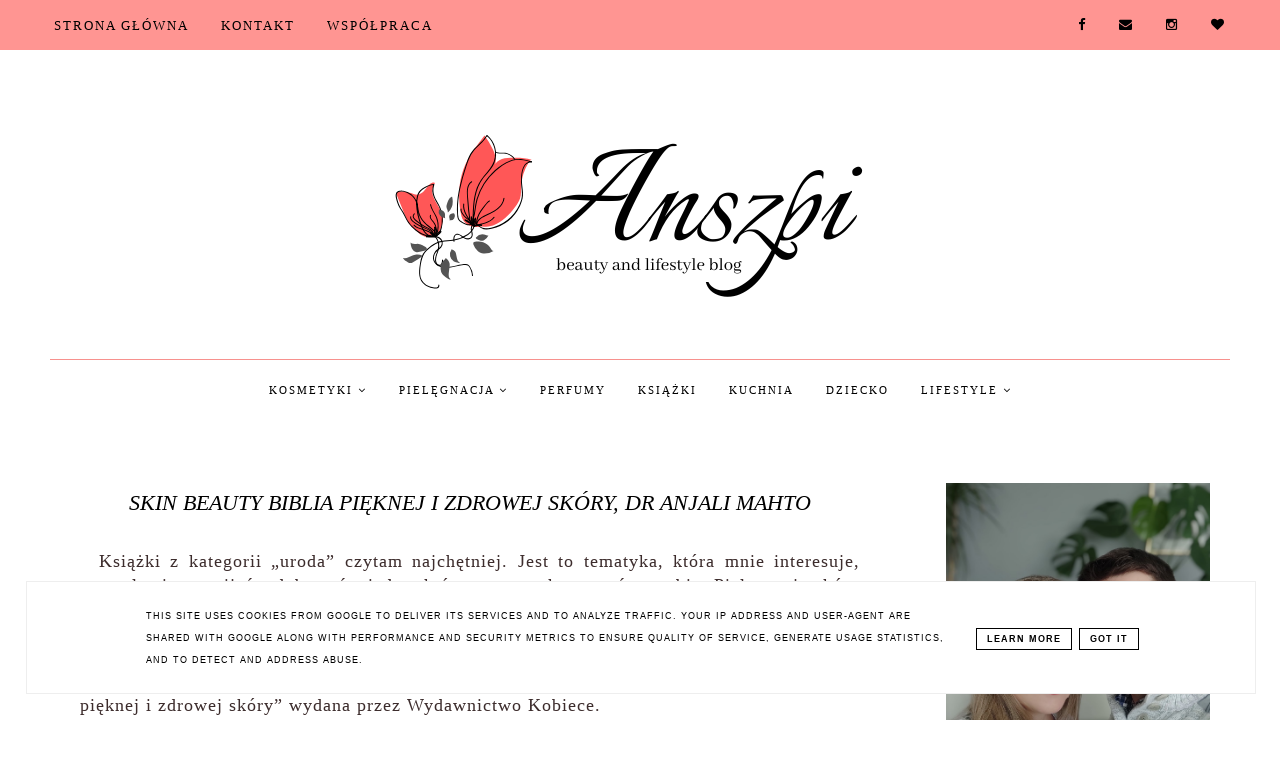

--- FILE ---
content_type: text/html; charset=UTF-8
request_url: https://www.anszpi.pl/2019/05/skin-beauty-biblia-pieknej-i-zdrowej.html
body_size: 58940
content:
<!DOCTYPE html>
<html class='v2' dir='ltr' xmlns='http://www.w3.org/1999/xhtml' xmlns:b='http://www.google.com/2005/gml/b' xmlns:data='http://www.google.com/2005/gml/data' xmlns:expr='http://www.google.com/2005/gml/expr'>
<head>
<link href='https://www.blogger.com/static/v1/widgets/4128112664-css_bundle_v2.css' rel='stylesheet' type='text/css'/>
<!-- Google tag (gtag.js) -->
<script async='async' src='https://www.googletagmanager.com/gtag/js?id=G-DXKEZ1CE82'></script>
<script>
  window.dataLayer = window.dataLayer || [];
  function gtag(){dataLayer.push(arguments);}
  gtag('js', new Date());

  gtag('config', 'G-DXKEZ1CE82');
</script>
<!-- Global site tag (gtag.js) - Google Analytics -->
<script async='async' src='https://www.googletagmanager.com/gtag/js?id=UA-70930071-1'></script>
<script>
  window.dataLayer = window.dataLayer || [];
  function gtag(){dataLayer.push(arguments);}
  gtag('js', new Date());

  gtag('config', 'UA-70930071-1');
</script>
<!-- Metadata Facebook -->
<meta content='https://blogger.googleusercontent.com/img/b/R29vZ2xl/AVvXsEhIbI6JTb7L-fyx16_HkBTY6lJsHAPxWJZ4PHaWH29rY_h121Fencdee-RaS-ccGIjFL_JPWpVkzv3XvhyeQ5HD-eVoCtdSDQMDVLaZOTJoipCFqkCAPpD2FYFke2p3S5x1FHVOkC9wV2U/s72-c/skin-beauty002.JPG' property='og:image'/>
<meta content='Anszpi blog' property='og:site_name'/>
<meta content='Skin Beauty Biblia pięknej i zdrowej skóry Dr Anjali Mahto, skin beauty recenzja, skin beauty książka o skórze, skin beauty blog, skin beauty opinie, biblia pięknej i zdrowej skóry opinie, biblia pięknej i zdrowej skóry, biblia pięknej i zdrowej skóry blog, skin beauty biblia pięknej i zdrowej skóry' property='og:description'/>
<meta content='Skin Beauty Biblia pięknej i zdrowej skóry Dr Anjali Mahto, skin beauty recenzja, skin beauty książka o skórze, skin beauty blog, skin beauty opinie, biblia pięknej i zdrowej skóry opinie, biblia pięknej i zdrowej skóry, biblia pięknej i zdrowej skóry blog, skin beauty biblia pięknej i zdrowej skóry' name='description'/>
<meta content='Anszpi blog: Skin Beauty Biblia pięknej i zdrowej skóry, Dr Anjali Mahto' property='og:title'/>
<meta content='article' property='og:type'/>
<meta content='https://www.anszpi.pl/2019/05/skin-beauty-biblia-pieknej-i-zdrowej.html' property='og:url'/>
<meta content='width=device-width, initial-scale=1' name='viewport'/>
<meta content='text/html; charset=UTF-8' http-equiv='Content-Type'/>
<meta content='blogger' name='generator'/>
<link href='https://www.anszpi.pl/favicon.ico' rel='icon' type='image/x-icon'/>
<link href='https://www.anszpi.pl/2019/05/skin-beauty-biblia-pieknej-i-zdrowej.html' rel='canonical'/>
<link rel="alternate" type="application/atom+xml" title="Anszpi blog - Atom" href="https://www.anszpi.pl/feeds/posts/default" />
<link rel="alternate" type="application/rss+xml" title="Anszpi blog - RSS" href="https://www.anszpi.pl/feeds/posts/default?alt=rss" />
<link rel="service.post" type="application/atom+xml" title="Anszpi blog - Atom" href="https://www.blogger.com/feeds/9071676209944196355/posts/default" />

<link rel="alternate" type="application/atom+xml" title="Anszpi blog - Atom" href="https://www.anszpi.pl/feeds/5514449092229056969/comments/default" />
<!--Can't find substitution for tag [blog.ieCssRetrofitLinks]-->
<link href='https://blogger.googleusercontent.com/img/b/R29vZ2xl/AVvXsEhIbI6JTb7L-fyx16_HkBTY6lJsHAPxWJZ4PHaWH29rY_h121Fencdee-RaS-ccGIjFL_JPWpVkzv3XvhyeQ5HD-eVoCtdSDQMDVLaZOTJoipCFqkCAPpD2FYFke2p3S5x1FHVOkC9wV2U/s640/skin-beauty002.JPG' rel='image_src'/>
<meta content='Skin Beauty Biblia pięknej i zdrowej skóry Dr Anjali Mahto, skin beauty recenzja, skin beauty książka o skórze, skin beauty blog, skin beauty opinie, biblia pięknej i zdrowej skóry opinie, biblia pięknej i zdrowej skóry, biblia pięknej i zdrowej skóry blog, skin beauty biblia pięknej i zdrowej skóry' name='description'/>
<meta content='https://www.anszpi.pl/2019/05/skin-beauty-biblia-pieknej-i-zdrowej.html' property='og:url'/>
<meta content='Skin Beauty Biblia pięknej i zdrowej skóry, Dr Anjali Mahto' property='og:title'/>
<meta content='Skin Beauty Biblia pięknej i zdrowej skóry Dr Anjali Mahto, skin beauty recenzja, skin beauty książka o skórze, skin beauty blog, skin beauty opinie, biblia pięknej i zdrowej skóry opinie, biblia pięknej i zdrowej skóry, biblia pięknej i zdrowej skóry blog, skin beauty biblia pięknej i zdrowej skóry' property='og:description'/>
<meta content='https://blogger.googleusercontent.com/img/b/R29vZ2xl/AVvXsEhIbI6JTb7L-fyx16_HkBTY6lJsHAPxWJZ4PHaWH29rY_h121Fencdee-RaS-ccGIjFL_JPWpVkzv3XvhyeQ5HD-eVoCtdSDQMDVLaZOTJoipCFqkCAPpD2FYFke2p3S5x1FHVOkC9wV2U/w1200-h630-p-k-no-nu/skin-beauty002.JPG' property='og:image'/>
<link href='https://www.anszpi.pl/2019/05/skin-beauty-biblia-pieknej-i-zdrowej.html' rel='canonical'/>
<link href='//maxcdn.bootstrapcdn.com/font-awesome/4.2.0/css/font-awesome.min.css' rel='stylesheet'/>
<title>Skin Beauty Biblia pięknej i zdrowej skóry, Dr Anjali Mahto | Anszpi blog</title>
<style type='text/css'>@font-face{font-family:'Playfair Display';font-style:normal;font-weight:700;font-display:swap;src:url(//fonts.gstatic.com/s/playfairdisplay/v40/nuFvD-vYSZviVYUb_rj3ij__anPXJzDwcbmjWBN2PKeiunDTbtPK-F2qC0usEw.woff2)format('woff2');unicode-range:U+0301,U+0400-045F,U+0490-0491,U+04B0-04B1,U+2116;}@font-face{font-family:'Playfair Display';font-style:normal;font-weight:700;font-display:swap;src:url(//fonts.gstatic.com/s/playfairdisplay/v40/nuFvD-vYSZviVYUb_rj3ij__anPXJzDwcbmjWBN2PKeiunDYbtPK-F2qC0usEw.woff2)format('woff2');unicode-range:U+0102-0103,U+0110-0111,U+0128-0129,U+0168-0169,U+01A0-01A1,U+01AF-01B0,U+0300-0301,U+0303-0304,U+0308-0309,U+0323,U+0329,U+1EA0-1EF9,U+20AB;}@font-face{font-family:'Playfair Display';font-style:normal;font-weight:700;font-display:swap;src:url(//fonts.gstatic.com/s/playfairdisplay/v40/nuFvD-vYSZviVYUb_rj3ij__anPXJzDwcbmjWBN2PKeiunDZbtPK-F2qC0usEw.woff2)format('woff2');unicode-range:U+0100-02BA,U+02BD-02C5,U+02C7-02CC,U+02CE-02D7,U+02DD-02FF,U+0304,U+0308,U+0329,U+1D00-1DBF,U+1E00-1E9F,U+1EF2-1EFF,U+2020,U+20A0-20AB,U+20AD-20C0,U+2113,U+2C60-2C7F,U+A720-A7FF;}@font-face{font-family:'Playfair Display';font-style:normal;font-weight:700;font-display:swap;src:url(//fonts.gstatic.com/s/playfairdisplay/v40/nuFvD-vYSZviVYUb_rj3ij__anPXJzDwcbmjWBN2PKeiunDXbtPK-F2qC0s.woff2)format('woff2');unicode-range:U+0000-00FF,U+0131,U+0152-0153,U+02BB-02BC,U+02C6,U+02DA,U+02DC,U+0304,U+0308,U+0329,U+2000-206F,U+20AC,U+2122,U+2191,U+2193,U+2212,U+2215,U+FEFF,U+FFFD;}</style>
<style id='page-skin-1' type='text/css'><!--
------------------------------------
SZABLON Square Garden
Blog Design:  KAROGRAFIA.PL
------------------------------------
<Variable name="body.background" description="Body Background" type="background"
color="#ffffff" default="$(color) url(your-image-url) no-repeat fixed top center "/>
<Group description="Page Text" selector="body">
<Variable name="body.font" description="Font" type="font" default="normal normal 12px Arial, Tahoma, Helvetica, FreeSans, sans-serif"/>
<Variable name="body.text.color" description="Text Color" type="color" default="#222222"/>
</Group>
<Group description="Blog Title" selector="header">
<Variable name="header.title.font" description="Title Font" type="font" default="normal bold 11px Arial, Tahoma, Helvetica, FreeSans, sans-serif"/>
<Variable name="header.text.color" description="Text Color" type="color" default="#222222"/>
</Group>
<Group description="Tło bloga">
<Variable name="background.color" description="Background Color" type="color" default="#f8f8f8"/>
</Group>
<Group description="Dodatkowe tła">
<Variable name="detail.background.color" description="Background Color" type="color" default="#f5f5f5"/>
</Group>
<Group description="Napisy w sliderze">
<Variable name="slider.color" description="Kolor" type="color" default="#f5f5f5"/>
<Variable name="slider.hover.color" description="Kolor po najechaniu myszką" type="color" default="#f5f5f5"/>
</Group>
<Group description="Links" selector=".main-outer">
<Variable name="link.color" description="Link Color" type="color" default="#2288bb"/>
<Variable name="link.visited.color" description="Visited Color" type="color" default="#888888"/>
<Variable name="link.hover.color" description="Hover Color" type="color" default="#33aaff"/>
</Group>
<Group description="Post Title" selector="h1.post-title, .comments h4">
<Variable name="post.title.font" description="Font" type="font" default="normal normal 22px Arial, Tahoma, Helvetica, FreeSans, sans-serif"/>
<Variable name="post.text.color" description="Text Color" type="color" default="#33aaff"/>
<Variable name="post.hover.color" description="Hover Color" type="color" default="#f7cac9"/>
</Group>
<Group description="Date Header" selector=".date-header">
<Variable name="date.header.color" description="Text Color" type="color" default="#3d2d2d"/>
</Group>
<Group description="Gadgets" selector="h2">
<Variable name="widget.title.font" description="Title Font" type="font" default="normal bold 11px Arial, Tahoma, Helvetica, FreeSans, sans-serif"/>
<Variable name="widget.title.text.color" description="Title Color" type="color" default="#000000"/>
<Variable name="widget.alternate.text.color" description="Alternate Color" type="color" default="#999999"/>
</Group>
<Group description="Popularne posty">
<Variable name="pp.color" description="Kolor" type="color" default="#f5f5f5"/>
<Variable name="pp.hover.color" description="Kolor po najechaniu myszką" type="color" default="#f5f5f5"/>
<Variable name="pp.background" description="Tło" type="color" default="#f5f5f5"/>
<Variable name="pp.hover.background" description="Tło po najechaniu myszką" type="color" default="#f5f5f5"/>
</Group>
<Group description="Buttony" selector="content">
<Variable name="button.background.color" description="Background" type="color" default="#eeeeee"/>   </Group>
<Group description="Tytuły w pasku bocznym" selector="sidebar">
<Variable name="sidebar.title.font" description="Font" type="font" default="normal normal 22px Arial, Tahoma, Helvetica, FreeSans, sans-serif"/>
</Group>
<Group description="Linki Paska Bocznego" selector="sidebar">
<Variable name="sidebar.text.color" description="Text Color" type="color" default="#999999"/>
<Variable name="sidebar.visited.color" description="Visited Color" type="color" default="#000000"/>
<Variable name="sidebar.hover.color" description="Hover Color" type="color" default="#33aaff"/>
</Group>
<Group description="Górne menu">
<Variable name="gmenu.font" description="Font" type="font" default="normal normal 22px Arial, Tahoma, Helvetica, FreeSans, sans-serif"/>
<Variable name="gmenu.background.color" description="Background" type="color" default="#eeeeee"/>
<Variable name="gmenu.text.color" description="Text Color" type="color" default="#999999"/>
<Variable name="gmenu.hover.color" description="Hover Color" type="color" default="#33aaff"/>
</Group>
<Group description="Linki submenu górnego" selector="nav">
<Variable name="menuli.text.color" description="Text Color" type="color" default="#999999"/>
<Variable name="menuli.hover.color" description="Hover Color" type="color" default="#33aaff"/>
<Variable name="menuli.background.color" description="Background" type="color" default="#eeeeee"/>
</Group>
<Group description="Linki Menu Dolnego" selector="nav">
<Variable name="menu.font" description="Font" type="font" default="normal normal 22px Arial, Tahoma, Helvetica, FreeSans, sans-serif"/>
<Variable name="menu.text.color" description="Text Color" type="color" default="#999999"/>
<Variable name="menu.hover.color" description="Hover Color" type="color" default="#33aaff"/>
</Group>
<Group description="Linki submenu dolnego" selector="nav">
<Variable name="menuli1.text.color" description="Text Color" type="color" default="#999999"/>
<Variable name="menuli1.hover.color" description="Hover Color" type="color" default="#33aaff"/>
<Variable name="menuli1.background.color" description="Background" type="color" default="#f8f8f8"/>
</Group>
<Group description="Copyright" selector="content">
<Variable name="copyright.background.color" description="Background" type="color" default="#eeeeee"/>   </Group>
<Group description="Linki Stopki" selector="stopka">
<Variable name="stopka.text.color" description="Text Color" type="color" default="#999999"/>
<Variable name="stopka.hover.color" description="Hover Color" type="color" default="#33aaff"/>
</Group>
<Group description="Ramki i podkreślenia">
<Variable name="border.color" description="Border Color" type="color" default="#999999"/>
</Group>
<Group description="Pozostałe podkreślenia i ramki">
<Variable name="border2.color" description="Border Color" type="color" default="#999999"/>
</Group>
<Group description="Back to top">
<Variable name="back.color" description="Kolor Back to top" type="color" default="#999999"/>
<Variable name="back.hover.color" description="Kolor Back to top po najechaniu myszką" type="color" default="#999999"/>
<Variable name="back.font.color" description="Kolor strzałki" type="color" default="#999999"/>
<Variable name="back.font.hover.color" description="Kolor strzałki po najechaniu myszką" type="color" default="#999999"/>
</Group>
<Group description="Tabs Text" selector=".tabs-inner .widget li a">
<Variable name="tabs.font" description="Font" type="font" default="normal normal 14px Arial, Tahoma, Helvetica, FreeSans, sans-serif"/>
<Variable name="tabs.text.color" description="Text Color" type="color" default="#999999"/>
<Variable name="tabs.hover.color" description="Hover Color" type="color" default="#33aaff"/>
</Group>
<Group description="Tabs Background" selector=".tabs-outer .PageList">
<Variable name="tabs.background.color" description="Background Color" type="color" default="#f5f5f5"/>
<Variable name="tabs.selected.background.color" description="Selected Color" type="color" default="#eeeeee"/>
</Group>
body{margin:0;font:normal normal 14px Georgia, Utopia, 'Palatino Linotype', Palatino, serif;color:#3d2d2d;}.section{margin:0;}
a{-webkit-transition:all .3s ease-in-out;-moz-transition:all .3s ease-in-out;-ms-transition:all .3s ease-in-out;-o-transition:all .3s ease-in-out;transition:all .3s ease-in-out;}
/* -----   TABS REGION SECTION   ----- */
.PageList li{display:inline!important;float:none;}.PageList{text-align:center!important;}.PageList li a{text-transform:uppercase;padding:0 10px;-webkit-transition:all .3s ease-in-out;-moz-transition:all .3s ease-in-out;-ms-transition:all .3s ease-in-out;-o-transition:all .3s ease-in-out;transition:all .3s ease-in-out;font:normal normal 10px Arial, Tahoma, Helvetica, FreeSans, sans-serif;color:#000000;letter-spacing:2px;font-weight:bold;}.PageList li a:hover{color:#000000;}.PageList{border-top:1px solid #f7918e;border-bottom:1px solid #f7918e;padding:10px;margin:0 10px;}
/* -----   KATEGORIE SECTION   ----- */
.sidebar .PageList li{display:block!important;float:none;background:#ffffff;margin-bottom:2px!important;height:30px;vertical-align:middle;display:table!important;text-align:center;width:100%;padding:0;margin-left:0;margin-right:0;}.sidebar .PageList{text-align:center!important;margin:0;}.sidebar .PageList li a{display:table-cell;text-align:center!important;padding-top:10px!important;padding-bottom:10px!important;text-transform:uppercase;font:normal normal 10px Arial, Tahoma, Helvetica, FreeSans, sans-serif;color:#000000;letter-spacing:2px;font-weight:bold;}.sidebar .PageList li:hover{color:#000000;background:#ffffff;}.sidebar .PageList{border-top:1px solid #eee;border-bottom:0 solid #eee;padding:10px 0;}
/* -----   SIDEBAR SECTION   ----- */
.sidebar .widget{background:#fff;margin:0 auto!important;text-align:center!important;padding:20px;}.sidebar .widget-content{max-width:100%;overflow:hidden;line-height:170%!important;}#FeaturedPost1 h3{text-transform:uppercase;font:normal bold 16px Georgia, Utopia, 'Palatino Linotype', Palatino, serif;}#FeaturedPost1{max-width:100%;overflow:hidden;}#FeaturedPost1 p{background:#fff;z-index:8!important;padding-bottom:10px;line-height:170%!important;}img.image{z-index:2!important;}#FeaturedPost1 img{overflow:hidden;}#FeaturedPost1 img:hover{-webkit-transform:scale(1.0);-moz-transform:scale(1.0);-ms-transform:scale(1.0);-o-transform:scale(1.0);transform:scale(1.0);-webkit-transition:all 0.3s ease 0s;-moz-transition:all 0.3s ease 0s;-ms-transition:all 0.3s ease 0s;-o-transition:all 0.3s ease 0s;transition:all 0.3s ease 0s;}.blog-list-container ul li{margin:0!important;padding:0!important;}.blog-list-container .blog-content{width:100%!important;border-bottom:1px solid #f7918e;padding-bottom:10px;}.blog-list-container .blog-title{padding-bottom:10px;}.sidebar .widget{font:normal normal 14px Georgia, Utopia, 'Palatino Linotype', Palatino, serif;letter-spacing:1px;color:#3d2d2d;padding-bottom:20px!important;}.PopularPosts img:hover{-webkit-transform:scale(1.2)
-moz-transform:scale(1.2);-ms-transform:scale(1.2);-o-transform:scale(1.2);transform:scale(1.2);-webkit-transition:all 0.3s ease 0s;-moz-transition:all 0.3s ease 0s;-ms-transition:all 0.3s ease 0s;-o-transition:all 0.3s ease 0s;transition:all 0.3s ease 0s;}.sidebar .item-thumbnail{overflow:hidden;background:#fff;margin-bottom:5px!important;}.sidebar .item-thumbnail img{-webkit-transition:all 0.3s ease 0s;-moz-transition:all 0.3s ease 0s;-ms-transition:all 0.3s ease 0s;-o-transition:all 0.3s ease 0s;transition:all 0.3s ease 0s;}.sidebar h2::after{content:'';height:1px;bottom:-5px;position:absolute;left:40%;right:40%;width:20%;background:#f75e59;}#sidebar-hidden{margin-top:0;padding-top:5px;}.sidebar img{max-width:100%;height:auto;}.sidebar{border-left:0 solid #f7918e;padding-left:0;}.sidebar .PopularPosts .item-thumbnail img{position:relative;height:100%;width:100%;}.sidebar .PopularPosts ul{padding:0;margin:0;}.sidebar .PopularPosts ul li{float:left;background:#ffffff;transition:all 500ms ease-in-out;-webkit-transition:all 500ms ease-in-out;-moz-transition:all 500ms ease-in-out;-o-transition:all 500ms ease-in-out;-ms-transition:all 500ms ease-in-out;margin-bottom:5px;max-height:120px;overflow:hidden;}.sidebar .PopularPosts ul li:hover{background:#eeeeee;transition:all 500ms ease-in-out;-webkit-transition:all 500ms ease-in-out;-moz-transition:all 500ms ease-in-out;-o-transition:all 500ms ease-in-out;-ms-transition:all 500ms ease-in-out;}.sidebar .PopularPosts .item-thumbnail{position:relative;border-right:5px solid #fff;width:120px;height:120px;}.sidebar .PopularPosts .item-thumbnail a{display:block;height:auto;overflow:hidden;}.sidebar .PopularPosts .widget-content ul li{width:100%;}.sidebar .PopularPosts ul li:hover a,.sidebar .PopularPosts ul li:hover .item-snippet{color:#f75e59!important;transition:all 500ms ease-in-out;-webkit-transition:all 500ms ease-in-out;-moz-transition:all 500ms ease-in-out;-o-transition:all 500ms ease-in-out;-ms-transition:all 500ms ease-in-out;}.sidebar .PopularPosts .item-title{font:13px Roboto;letter-spacing:1px;padding:10px 5px 10px;}.sidebar .PopularPosts .item-title a{color:#000000!important;text-decoration:none;transition:all 500ms ease-in-out;-webkit-transition:all 500ms ease-in-out;-moz-transition:all 500ms ease-in-out;-o-transition:all 500ms ease-in-out;-ms-transition:all 500ms ease-in-out;}.PopularPosts ul li.item-snippet{color:#000000!important;}.sidebar .PopularPosts .widget-content ul li{padding:0 5px 0 0!important;}.sidebar .item-title{text-transform:uppercase;font:normal bold 16px Georgia, Utopia, 'Palatino Linotype', Palatino, serif;padding-top:10px!important;font-size:13px;}.sidebar ul{list-style-type:none!important;}#sidebar-wrapper{border:0 solid #f7918e;background:#fff;float:right;margin:0 0 auto;padding-bottom:0px;width:27%;margin-top:10px!important;line-height:1.6em;word-wrap:break-word;overflow:hidden;margin:0;}#sidebar-wrapper a:link{color:#000000;}#sidebar-wrapper a:visited{color:#000000;}#sidebar-wrapper a:hover{color:#f75e59;}.sidebar h2{font:italic bold 16px Georgia, Utopia, 'Palatino Linotype', Palatino, serif!important;color:#000000;text-transform:uppercase;text-align:center;width:70%;margin:0 auto;background:#fff;padding:10px 10px 0 10px;margin-top:0;margin-bottom:10px!important;}.sidebar.section{background:#fff;padding:0 10px;margin-top:0;}.widget ul{padding:0;margin:0;}#sidebar-wrapper .widget{border:0 solid #f7918e;}.widget-content{padding:5px 0;}.menu_left .fa{color:#000000;}.menu_left .fa:hover{color:#7f7f7f;}#social-icons .fa{display:inline;margin:7px!important;font-size:14px;}#social-icons{padding:12px 0 20px 0!important;}#social-icons{margin:0 auto!impotant;text-align:center;}.widget .widget-item-control a img{width:20px;height:auto;}input.gsc-input,.FollowByEmail .follow-by-email-inner .follow-by-email-address{border:1px solid #f7918e!important;padding:10px!important;height:12px;}#CustomSearch1{border:none!important;}input.gsc-search-button,.FollowByEmail .follow-by-email-inner .follow-by-email-submit{padding:8px 10px 9px 10px;height:34px;font-size:10px;text-transform:uppercase;background:#fdddde;color:#fff;cursor:pointer;border:none;border-radius:0!important;width:100px;}.Label li{padding:8px;font-size:90%;list-style-type:none;letter-spacing:1px;text-transform:uppercase;text-align:center;}.label-size{float:left;height:30px;line-height:30px;position:relative;font-size:10px;margin-bottom:5px;margin-left:5px;padding:0 10px 0 10px;border:1px solid #eee;text-transform:uppercase;}#blogfooter-wrapper .label-size{border:1px solid #f75e59!important;}.cloud-label-widget-content{text-align:left;}#BlogArchive1_ArchiveMenu{width:100%!important;padding:10px;border:1px solid #eee;}#ArchiveList ul ul .zippy{color:transparent;visibility:visible;margin-right:5px;}#ArchiveList ul ul .zippy:before{content:'\f105';font-family:FontAwesome;position:absolute;margin-top:0;margin-left:0;color:#000000;}#ArchiveList ul ul .toggle-open:before{content:'\f107';position:absolute;margin-top:8px;margin-left:0;}#ArchiveList .zippy{visibility:hidden;width:0%;}#ArchiveList ul li{padding:0!important;margin-left:10px;line-height:170%;text-indent:0!important;margin:0!important;position:relative;}#ArchiveList ul li{margin:5px 0!important;}#ArchiveList ul li a.toggle{background:transparent!important;margin-top:0;margin-left:0;display:block;position:absolute;width:100%;}#ArchiveList ul ul li  a.post-count-link{background:transparent;text-transform:uppercase;width:auto;margin-left:20px;}#ArchiveList ul a.post-count-link{font-weight:bold;font-size:90%;}#ArchiveList span.post-count{float:right!important;}
/* -----   BLOG REGION SECTION   ----- */
#blogregion{margin:auto;padding:0 0 0 0;width:100%;background:#ffffff none no-repeat scroll center center;}#blogregion-wrapper{margin:auto;padding:30px 0 20px 0;max-width:1200px;margin-top:20px;}#blog-wrapper{border:0 solid #DEDEDE;background:transparent;float:left;margin:10px;padding-bottom:20px;width:70%;text-align:justify;word-wrap:break-word;overflow:hidden;letter-spacing:1px;font:normal normal 14px Georgia, Utopia, 'Palatino Linotype', Palatino, serif;color:#3d2d2d;}.post-body{line-height:170%!important;}#blog-pager{background:transparent!important;border-top:0 solid #ffffff!important;}#blog-pager .fa{font-size:15px;}.home-link .fa{font-size:20px!important;}
/* -----   HEADER SECTION   ----- */
#Header{width:100%;background:#fff;}#header-inner{max-width:1200px;margin:auto;padding:20px 0;}#Header1 img{max-width:100%;height:auto;margin:0 auto;margin-top:70px;}.Header h1,.Header h2{text-align:center;margin:20px auto;margin-top:50px;font-size:50px;color:#000000;font:normal bold 60px Playfair Display!important;}.Header .description {text-align:center;}
/* -----   BLOG FOOTER SECTION   ----- */
.footerbar-all h2{padding-bottom:10px;}#blogfooter,#blogfooter-1,#blogfooter-all{margin:auto;padding:0 0 10px 0;width:100%;background:#fff;}#blogfooter img{max-width:100%;height:auto;}#blogfooter-wrapper-all-1{max-width:100%;margin-bottom:-10px;margin-top:30px;}#blogfooter-wrapper-all-1 h2,.footerbar-all h2{text-align:center;text-transform:uppercase;font:italic normal 24px Georgia, Utopia, 'Palatino Linotype', Palatino, serif;letter-spacing:2px;margin-bottom:10px;}#blogfooter a:hover{color:#f75e59!important;}#blogfooter a:visited{color:#000000;}#blogfooter a:link{color:#000000;}#blogfooter-wrapper,#blogfooter-wrapper-1,#blogfooter-wrapper-all{margin:auto;padding:0 0 0 0;max-width:1200px;}#footer-wrapper{border:0 solid #DEDEDE;background:transparent;float:left;margin:0 5px auto;padding-bottom:20px;width:32%;text-align:justify;font-size:100%;line-height:1.6em;word-wrap:break-word;overflow:hidden;}.footerbar{margin:0;padding:0;}.footerbar .widget{margin:0;padding:10px 0 0 0;}.footerbar h2{margin:0 auto;padding:3px 0 8px 0;text-align:center;text-transform:uppercase;border-bottom:0 solid #f7918e;font:italic bold 16px Georgia, Utopia, 'Palatino Linotype', Palatino, serif!important;width:80%;margin-bottom:10px!important;}.footerbar ul{margin:0 0 0 0;padding:0 0 0 0;list-style-type:none;}.footerbar li{margin:0 0 2px 0;padding:0 0 1px 0;}
/* -----   COPYRIGHT SECTION   ----- */
#stopka{font-size:8px;padding:10px 0 20px 0;margin-top:75px;color:#ffffff!important;text-transform:uppercase;letter-spacing:2px;max-width:1180px!important;margin:0 auto!important;}#copyright a{background:transparent;}.copyr{background-color:#000000;padding:5px;}.copyr a{color:#ffffff!important;}.copyr a:hover{color:#f75e59!important;}#copyright{float:left;width:30%;text-align:right!important;}#copyright a{text-align:right!important;}#copyright1{float:left;width:70%;}
/* -----  DOLNE MENU SECTION   ----- */
.topmenu1{max-width:1180px;border-bottom:0 solid #f7918e;border-top:1px solid #f7918e;margin:0 auto;background:#fff;margin-bottom:-20px;}#menu{background:#fff;margin:0 10px 10px 10px;z-index:9999999!important;}#menu1 ul,#menu1 li{margin:0 auto;padding:10px 0;list-style:none;}#menu1 ul{max-width:1180px;text-align:center;}#menu1 li{float:none;display:inline-block;}#menu1 a{display:block;line-height:40px;padding:0 14px;text-decoration:none;color:#000000!important;font:normal normal 11px Georgia, Utopia, 'Palatino Linotype', Palatino, serif;text-transform:uppercase;letter-spacing:2px;}#menu1 ul li a{display:inline;text-align:center;width:100%;}#menu1 li a:hover{color:#f75e59!important;-webkit-transition:all .3s ease-in-out;-moz-transition:all .3s ease-in-out;-ms-transition:all .3s ease-in-out;-o-transition:all .3s ease-in-out;transition:all .3s ease-in-out;}#menu1 input{display:none;margin:0 0;padding:0 0;width:80px;height:30px;opacity:0;cursor:pointer;}#menu1 label{font:bold 30px Arial;display:none;width:35px;height:36px;line-height:36px;text-align:center;}#menu1 label span{font-size:16px;position:absolute;left:35px;}#menu1 ul.down-menu1{height:auto;overflow:hidden;width:190px;background:transparent;position:absolute;z-index:9999999!important;margin-top:10px!important;visibility:hidden;opacity:0;-webkit-transition:opacity .5s ease-in-out;-moz-transition:opacity .5s ease-in-out;-o-transition:opacity .5s ease-in-out;transition:opacity .5s ease-in-out;margin-top:10px!important;}#menu1 li:hover ul.down-menu1{visibility:visible;opacity:1;-prefixes-delay:0s,0s;-webkit-transition:opacity .5s ease-in-out;-moz-transition:opacity .5s ease-in-out;-o-transition:opacity .5s ease-in-out;transition:opacity .5s ease-in-out;margin-top:10px!important;}#menu1 ul.down-menu1 li{display:block;width:100%;font:normal 0.8em Arial;text-transform:none;text-shadow:none;border-bottom:1px solid #fff;background:#eeeeee;z-index:9999999!important;color:#000000;}#menu1 ul.down-menu1 li a{padding:0 10px!important;}#menu1 ul.down-menu1 a{color:#000000;line-height:35px;}#menu1 li:hover ul.down-menu1{display:block;}#menu1 ul.down-menu1 a:hover{color:#f75e59!important;-webkit-transition:all .1s ease-in-out;-moz-transition:all .1s ease-in-out;-ms-transition:all .1s ease-in-out;-o-transition:all .1s ease-in-out;transition:all .1s ease-in-out;}#menu1 ul.down-menu1 > li > a{display:block!important;height:100%;margin:0 auto!important;}#menu1 ul.down-menu1 li a{padding:0!important;}
/* -----   MENU SECTION   ----- */
.menu_right{float:left;width:65%;text-align:left;}.menu_left{float:right;width:35%;text-align:right;padding-top:15px!important;}.menu_left .fa{display:inline!important;}.menu_left a{width:10px;display:inline!important;}.topmenu{width:100%;margin:0 auto;background:#ff9592;position:fixed;z-index:100;}#menu{height:50px;background:#ff9592;border-bottom:0 solid #f7918e;border-top:0 solid #f7918e;max-width:1200px;margin:0 auto;z-index:9999999!important;}#menu ul,#menu li{padding:8px 0;list-style:none;margin:0 auto;}#menu ul{max-width:1200px;text-align:left;}#menu li{float:none;display:inline-block;}#menu a{display:block;line-height:20px;padding:0 14px;text-decoration:none;color:#000000;font:normal normal 13px Georgia, Utopia, 'Palatino Linotype', Palatino, serif;text-transform:uppercase;letter-spacing:2px;}#menu ul li a{display:inline;text-align:center;width:100%;}#menu li a:hover{color:#7f7f7f;-webkit-transition:all .3s ease-in-out;-moz-transition:all .3s ease-in-out;-ms-transition:all .3s ease-in-out;-o-transition:all .3s ease-in-out;transition:all .3s ease-in-out;}#menu input{display:none;margin:0 0;padding:0 0;width:80px;height:30px;opacity:0;cursor:pointer;}#menu label{font:bold 30px Arial;display:none;width:35px;height:36px;line-height:36px;text-align:center;}#menu label span{font-size:16px;position:absolute;left:35px;}#menu ul.down-menu{height:auto;overflow:hidden;width:170px;background:transparent;position:absolute;z-index:9999999!important;margin-top:10px!important;visibility:hidden;opacity:0;-webkit-transition:opacity .5s ease-in-out;-moz-transition:opacity .5s ease-in-out;-o-transition:opacity .5s ease-in-out;transition:opacity .5s ease-in-out;margin-top:10px!important;}#menu li:hover ul.down-menu{visibility:visible;opacity:1;-prefixes-delay:0s,0s;}#menu ul.down-menu li{display:block;width:100%;font:normal 0.8em Arial;text-transform:none;text-shadow:none;border-bottom:1px solid #fff;background:#f8f8f8;z-index:9999999!important;}#menu ul.down-menu li a{padding:0 10px!important;}#menu ul.down-menu a{color:#000000;line-height:35px;}#menu li:hover ul.down-menu{display:block;}#menu ul.down-menu a:hover{color:#f75e59;-webkit-transition:all .1s ease-in-out;-moz-transition:all .1s ease-in-out;-ms-transition:all .1s ease-in-out;-o-transition:all .1s ease-in-out;transition:all .1s ease-in-out;}#menu ul.down-menu > li > a{display:block!important;height:100%;margin:0 auto!important;}#menu ul.down-menu li a{padding:0!important;}
/* -----   FEATURED SECTION -------- */ na:
ul#featured_posts{display:block!important;position:relative;text-align:center;margin:0 auto!important;}ul#featured_posts li:nth-child(odd){margin:0 0;}ul#featured_posts li{width:23.4%;padding:0 0.8%;float:left;}#featured_posts li{list-style:none;min-height:350px;}#featured_posts .f-title,#featured_posts .rmore{padding-left:0;position:relative;font:italic normal 24px Georgia, Utopia, 'Palatino Linotype', Palatino, serif!important;font-size:115%!important;width:100%;letter-spacing:1px;text-transform:uppercase;}
#featured_posts .rmore {font-size:90%!important}#featured_posts img:hover{opacity:0.7;transition:all 300ms ease-in-out;-webkit-transition:all 300ms ease-in-out;-moz-transition:all 300ms ease-in-out;-o-transition:all 300ms ease-in-out;-ms-transition:all 300ms ease-in-out;}img.featuredthumb{float:left;margin-right:10px!important;height:auto;width:100%;margin-bottom:10px;}#featured_posts {font:normal normal 14px Georgia, Utopia, 'Palatino Linotype', Palatino, serif!important;}
#featured_posts .image-th img{object-fit:cover;margin-left:0!important;width:100%!important;height:100%;position: absolute;left: 0;top: 0}
#featured_posts .image-th{overflow:hidden;background:#fff;width:100%;max-height:100%;position: relative;margin-bottom:15px}
#featured_posts .image-th::after {display: block;content: '';padding-bottom: 100%;}
/* -----   SLIDER SECTION -------- */
#popularslider{max-width:100%;margin:0 auto;margin-top:16px;margin-bottom:-17px;background:#fff;}.owl-next{position:absolute;right:20px;transform:translateY(-50%);top:50%;font-size:30px;z-index:999!important;}.owl-prev{position:absolute;left:20px;transform:translateY(-50%);top:50%;font-size:30px;}.owl-prev .fa:hover,.owl-next .fa:hover{color:#000!important;}.owl-carousel:hover .owl-prev .fa,.owl-carousel:hover .owl-next .fa{opacity:1!important;}.owl-carousel .owl-prev .fa,.owl-carousel .owl-next .fa{opacity:0!important;}#owl-demo{margin-bottom:20px;}.owl-carousel .owl-item .image-th{position: relative}
.owl-carousel .owl-item .image-th::after {display: block;content: '';padding-bottom: 100%;}
.owl-carousel .owl-item .image-th img {position: absolute;left: 0;top: 0;object-fit:cover;width: 100%;height: 100%;}
/* -----   RECENT SECTION   ----- */
.owl-carousel  img{float:left;margin-right:0!important;height:auto;width:100%;margin-bottom:0;margin-left:0;}.owl-item li{list-style:none!important;}.owl-carousel  .owl-title{bottom:0!important;position:absolute;background:rgba(255,255,255,0.5);height:auto;padding-top:30px;padding-bottom:30px!important;width:100%;text-transform:uppercase;font:italic normal 24px Georgia, Utopia, 'Palatino Linotype', Palatino, serif!important;letter-spacing:2px;text-align:center;overflow:visible;}.owl-item ul{list-style:none!important;}.owl-item ul li{display:inline-block!important;float:left;}.owl-item a{padding-left:0;position:relative;color:#1f1c1c!important;font:italic normal 24px Georgia, Utopia, 'Palatino Linotype', Palatino, serif!important;}.owl-item a:hover{padding-left:0;position:relative;color:#f75e59!important;}#Attribution1{display:none!important;}
/* -----   POST-INFO SECTION   ----- */
.post-info{text-transform:uppercase;margin-bottom:20px;font-size:80%;}
.post-info span{margin-right:3px;}
span.comment-info{margin-left:10px;}
/* -----   COOKIE SECTION   ----- */
#cookieChoiceInfo{bottom:0!important;top:auto!important;border-top:1px solid #eeeeee;border:1px solid #eeeeee;background-color:#fff!important;letter-spacing:1px;text-transform:uppercase;width:94%;padding:1%;margin:2%}.cookie-choices-text{font-size:9px!important;color:#000!important}#cookieChoiceInfo > a:nth-child(2),a#cookieChoiceDismiss,#cookieChoiceInfo a{border:1px solid #000;color:#000!important;padding:5px 10px 5px 10px!important;font-size:9px}#cookieChoiceInfo > a:nth-child(2):hover,a#cookieChoiceDismiss:hover,#cookieChoiceInfo a:hover{color:#c9dff7!important}.cookie-choices-info .cookie-choices-button{margin-left:0!important;margin-right:7px}.cookie-choices-info .cookie-choices-buttons{text-align:left!important}
/* -----  RELATED POSTS SECTION   ----- */
#r-post{background:#fff;padding:0 20px;}#bloggerspice-rp h3{font:italic normal 24px Georgia, Utopia, 'Palatino Linotype', Palatino, serif;font-size:150%!important;text-align:center;padding-top:20px;}#bloggerspice-rp ul{margin-bottom:0;padding:0 0;}#bloggerspice-rp ul li{float:left;height:auto;margin:0 2% 10px 0;width:32%;}.ptitle{margin-top:5px;text-transform:uppercase;text-align:center!important;}.pthumb img{padding:0 0;transition:all 400ms ease-in-out;-webkit-transition:all 400ms ease-in-out;-moz-transition:all 400ms ease-in-out;-o-transition:all 400ms ease-in-out;-ms-transition:all 400ms ease-in-out;object-fit:cover;margin-left:0!important;width:100%!important;}#bloggerspice-rp ul li:nth-child(3n+3){margin-right:0;}#bloggerspice-rp ul{margin:0;padding:0;list-style:none;}#bloggerspice-rp .pthumb{width:100%;padding-bottom:95.8%!important;margin:1em auto;overflow:hidden;position:relative;}#bloggerspice-rp .pthumb img {position:absolute;width:auto;min-width:100%;min-height:100%;}
/* -----  Comments SECTION   ----- */
.comments .comment .comment-actions a{border:1px solid #eee;padding:3px 10px;margin-right:10px;text-transform:uppercase;font-size:10px;margin-top:20px;}.comments .comment .comment-actions a:hover{text-decoration:none!important;}.comments .comments-content .user,.comments .continue a{text-transform:uppercase;}.post-comment-link{clear:both;display:inline;padding-bottom:10px;float:left;}.comment-link{font-size:10px;font-family:Roboto;letter-spacing:1px;text-transform:uppercase;}#comments h4{text-transform:uppercase;}.post-outer h2,.post-outer h3,.post-outer h4{font:italic normal 24px Georgia, Utopia, 'Palatino Linotype', Palatino, serif!important;}
#instafeed{width:100%;display:block;margin:0;padding:0;line-height:0;}#instafeed img{height:auto;width:100%;transition:all 700ms ease-in-out;-webkit-transition:all 700ms ease-in-out;-moz-transition:all 700ms ease-in-out;-o-transition:all 700ms ease-in-out;-ms-transition:all 700ms ease-in-out;}#instafeed a{padding:0;margin:0;display:inline-block;position:relative;}#instafeed li{width:16.66%;display:inline-block;margin:0!important;padding:0!important;}#instafeed .insta-likes{transition:all 700ms ease-in-out;-webkit-transition:all 700ms ease-in-out;-moz-transition:all 700ms ease-in-out;-o-transition:all 700ms ease-in-out;-ms-transition:all 700ms ease-in-out;width:100%;height:100%;margin-top:-100%;opacity:0;text-align:center;letter-spacing:1px;background:rgba(255,255,255,0.4);position:absolute;font:normal 400 11px Montserrat,sans-serif;color:#222;line-height:normal;}#instafeed a:hover .insta-likes{opacity:1;}
/* -----   POSTS SECTION   ----- */
.jump-link{background:transparent;margin:0 0 12px;color:#000!important;padding:10px 0;margin-top:10px;border-top:0 solid #eee;TEXT-TRANSFORM:UPPERCASE;LETTER-SPACING:1PX;font:italic normal 24px Georgia, Utopia, 'Palatino Linotype', Palatino, serif;}.jump-link a{border:1px solid #f75e59;padding:10px 30px;font:italic normal 24px Georgia, Utopia, 'Palatino Linotype', Palatino, serif;color:#000!important;font-size:70%;}.jump-link a:hover{border:1px solid #ffffff;}.post-outer h4{font-size:100%!important;text-transform:uppercase;}.post-outer h2{text-transform:uppercase;}.post-outer h4,.post-outer h3{margin-bottom:10px;}.post-outer img{vertical-align: middle;;margin-bottom:10px;}.post{background:#fff;height:auto;margin:0 0 0;overflow:hidden;*zoom:1;width:100%;font-size:100%!important;}.post:after{content:" ";display:block;clear:both;}.post-thumb{width:350px;height:350px;float:left;overflow:hidden;background:#fff;}.separator a {margin-left: 0px !important;}.post-thumbnail{display:block;width:100%;height:100%;margin:0;padding:0;border:none;position:static;}.post-thumb img{width:100%!important;object-fit:cover!important;height:100%!important;width:100%!important;margin-left:0!important;-webkit-transition:all 0.3s ease 0s;-moz-transition:all 0.3s ease 0s;-ms-transition:all 0.3s ease 0s;-o-transition:all 0.3s ease 0s;transition:all 0.3s ease 0s;}.post-thumb img:hover{-webkit-transform:scale(1.2)
-moz-transform:scale(1.2);-ms-transform:scale(1.2);-o-transform:scale(1.2);transform:scale(1.2);-webkit-transition:all 0.3s ease 0s;-moz-transition:all 0.3s ease 0s;-ms-transition:all 0.3s ease 0s;-o-transition:all 0.3s ease 0s;transition:all 0.3s ease 0s;}#blogfooter{background:#ffffff;}.post-body-all{margin-left:43%;padding:30px!important;}.post-footer{margin:10px 0 0;padding:10px 0 0;border-top:1px solid #f7918e;text-transform:uppercase;}.post-item,.post-static_page{height:auto;}.post-item .post-body-all,.post-static_page .post-body-all{margin:0;padding:0;}.post-footer{inline:block!important;}.post-item .post-title,.post-static_page .post-title{font-size:160%;}h1.post-title a,h2.post-title a{color:#000000;text-transform:uppercase;}.post-body h2{font-size:105%;text-transform:uppercase;letter-spacing:2px;}.icon-action{width:10px;height:10px;}h1.post-title,h2.post-title{text-align:left;text-transform:uppercase;color:#000000;font:italic normal 24px Georgia, Utopia, 'Palatino Linotype', Palatino, serif;letter-spacing:2px;line-height:130%;margin-bottom:10px;}h3{font-size:110%;}h4{font-size:100%;}h1.post-title a:hover,h2.post-title a:hover{color:#f75e59!important;}.readmore{float:left:;}.post-body h2{font-size:120%;margin-bottom:10px;}.post-body{margin-bottom:20px;}.info-post{width:60%;min-height:20px;float:right;margin-top:-40px;}a:link{text-decoration:none;color:#000000;}a:visited{text-decoration:none;color:#000000;}a:hover{text-decoration:none;color:#f75e59;transition:all 300ms ease-in-out;-webkit-transition:all 300ms ease-in-out;-moz-transition:all 300ms ease-in-out;-o-transition:all 300ms ease-in-out;-ms-transition:all 300ms ease-in-out;}.posts-thumb img{margin-left:0!important;}.post-outer img{max-width:100%;height:auto;}.date-outer{border-bottom:0 solid #f7918e;padding-bottom:40px;background:transparent;}.date-header span{background-color:#FFF;color:#2c3d3d;letter-spacing:3px;margin:inherit;font-size:9px;padding:10px 20px;font-weight:normal;}.date-header{text-align:center;margin-bottom:0;margin-top:-30px!important;}.post-comment-link{clear:both;display:inline;padding-bottom:10px;float:left;}.comment-link{font-size:10px;font-family:Roboto;letter-spacing:1px;text-transform:uppercase;}.share-this{margin-bottom:10px;float:left;font-weight:bold;}.share-box{padding:0 10px 10px;}.share-box .fa{font-size:12px;}.label-info{text-transform:uppercase;margin-left:10px;}#kategorie1 li{width:25%;border:1px solid #F6DDA3;margin:0 10px;background:#fff;height:auto;list-style-type:none;margin-top:0;padding:10px!important;display:list-item!important;text-align:center;float:left;}#kategorie1{margin:0 auto;}.status-msg-wrap{margin-bottom:50px;padding:10px;text-transform:uppercase;font-family:Roboto;font-size:10px;float:left;}.status-msg-border{border:0 solid #fff;}.status-msg-body{padding:10px;}.status-msg-bg{background:#fff;}.post blockquote{display:block;background:#fff;margin:10px 0;position:relative;font-style:italic;padding:20px;border-left:5px solid #f7918e;background:#f9f9f9;}.comments{padding-top:50px!important;}.to-top{display:none;position:fixed;bottom:2em;right:40px;text-decoration:none;color:#000000!important;background-color:#1f1c1c;font-size:12px;padding:1em;z-index:999;}.to-top:hover{background-color:#000000;text-decoration:none;color:#f75e59!important;}@-webkit-keyframes fadeIn{from{opacity:0;}to{opacity:1;}}@-moz-keyframes fadeIn{from{opacity:0;}to{opacity:1;}}@keyframes fadeIn{from{opacity:0;}to{opacity:1;}}.fade-in{opacity:0;-webkit-animation:fadeIn ease-in 1;-moz-animation:fadeIn ease-in 1;animation:fadeIn ease-in 1;-webkit-animation-fill-mode:forwards;-moz-animation-fill-mode:forwards;animation-fill-mode:forwards;-webkit-animation-duration:1s;-moz-animation-duration:1s;animation-duration:1s;}.fade-in{-webkit-animation-delay:0.7s;-moz-animation-delay:0.7s;animation-delay:0.7s;}.post-body ul{list-style:none;}.post-body ul li:before{content:"\00BB \0020";}.comments .avatar-image-container img{margin-left:0;}.owl-theme .owl-dots .owl-dot.active span,.owl-theme .owl-dots .owl-dot:hover span{background:#869791;}#footerbar-all .widget{text-align:center!important;}#footer-wrapper-all{padding:40px 0 0 0;}#footer-wrapper-all h2{padding-bottom:10px!important;}#footer-wrapper-all h2::after{content:'';height:1px;bottom:0;position:absolute;left:46%;right:46%;width:8%;background:#f75e59;}.footerbar h2::after{content:'';height:1px;bottom:0;position:absolute;left:40%;right:40%;width:20%;background:#f75e59;}#blogfooter-wrapper{padding:30px 0;}.comments{background:#fff;padding:0 10px;}#blogfooter-wrapper-all{padding-top:40px;max-width:1210px!important;}#blogfooter .widget{text-align:center!important;}
@media screen and (max-width:500px){
#HTML22{display:none!important;}#header-inner img{max-width:100%!important;}#blogfooter-all{display:none!important;}
}
@media screen and (max-width:800px){
div.instagram_gallery1{width:33.33%!important}
.post-body-all{margin-left:0!important;}.post-thumb{margin-bottom:10px!important;}.date-outer{border-bottom:0 solid #fff;}.topmenu,.topmenu1{max-width:100%;}.post-thumb,.post-body-all{width:100%;}#blog-wrapper,#sidebar-wrapper,#footer-wrapper{width:100%!important;margin:0 auto!important;}.jump-link{padding-bottom:10px!important;}body{margin:0 0;}.sidebar{border-left:0 solid #fff;padding-left:0;}#blogregion{width:100%;}#Blog1{margin:0 10px;}.menu_left{width:80%!important;}.menu_right{width:20%!important;padding-top:15px!important;}#menu{position:relative;border:none!important;}#menu ul{background:#fff;position:absolute;top:100%;right:0;left:0;z-index:3;height:auto;display:none;}#menu ul.down-menu{width:100%;position:static;}#menu li{display:block;float:none;width:auto;}#menu input,#menu label{position:relative;margin-left:0;display:block;margin-top:-20px;color:#000;}#menu input{z-index:4;}#menu input:checked + label{color:black;}#menu input:checked ~ ul{display:block;}#menu1{position:relative;border:none!important;}#menu1 ul{background:#fff;position:absolute;top:100%;right:0;left:0;z-index:3;height:auto;display:none;z-index:999!important;}#menu1 ul.down-menu1{width:100%;position:static;z-index:999!important;}#menu1 li{display:block;float:none;width:auto;font:normal 0.8em Arial;}#menu1 input,#menu1 label{position:relative;margin:0 auto;display:block;margin-top:-25px;color:#000;font-size:12px;width:300px;text-transform:uppercase;}#menu1 input{z-index:4;}#menu1 input:checked + label{color:black;}#menu1 input:checked ~ ul{display:block;}.topmenu1{border-top:0 solid #fff;border-bottom:0 solid #fff;}.post-body-all{position:relative!important;padding:0!important;margin-left:0!important;top:0!important;transform:translateY(0%)!important;z-index:8;}.post-body-all{margin-left:0!important;}.post-thumb{margin-bottom:10px!important;}.post-thumb{width:100%;height:auto;}.post-body-all{width:95%;margin:0 auto!important;}
}
@media screen and (max-width:1024px){
#popularslider,#slider,#owl-wrapper{max-width:100%;}#slider1{margin:0 0;max-width:100%;}.owl-prev,.owl-next{display:none!important;}.post-body-all{position:relative!important;padding:0;margin-left:50%;top:0!important;transform:translateY(0%)!important;z-index:8;}
}
.owl-carousel .owl-title {height:20%;}
#comments .datetime {display:none;}
h1.post-title{text-align:center!important}abbr {text-decoration:none!important}
#comments .comments-content .user {
pointer-events: none;
cursor: default;
}
h2.post-title a, .owl-item a,#featured_posts .f-title a {text-transform:none!important}
.sidebar .PopularPosts ul li {max-height:100%!important;margin-bottom:20px;}
.sidebar .PopularPosts .item-thumbnail {width:100%;border-bottom:5px solid #fff!important}
.sidebar .PopularPosts .item-title {clear:both;padding:10px 10px 15px 10px!important}
.sidebar .PopularPosts .item-thumbnail {height:auto}
h1.post-title, h2.post-title,h2.post-title a, .owl-item a, #featured_posts .f-title a {letter-spacing:0px}
.jump-link a {font-size:12px}
.sidebar h2, .footerbar h2 {text-transform:none!important}
.sidebar .PopularPosts .item-title {font-family:Georgia;text-transform:none!important;line-heoght:160%!important}
.instagram_gallery{margin-bottom:10px!important;float:left;padding:0 0;}.instagram_gallery{float:left;width:100%;display:block}.instagram_gallery1 img{width:100%!important;}
.instagram_gallery1 a.instagram-video,.instagram_gallery1 a.instagram-image, .instagram_gallery1 a.instagram-sidecar  {width:100%!important}.przejdz{transition-delay:0s; -webkit-transition: all 500ms ease-in-out 0ms;-moz-transition: all 500ms ease-in-out 0ms;-ms-transition: all 500ms ease-in-out 0ms;-o-transition: all 500ms ease-in-out 0ms;transition: all 500ms ease-in-out 0ms;width: 90%;padding: 5%;position:absolute;top:60%;transform:translateY(-50%);-ms-transform:translateY(-50%);-webkit-transform:translateY(-50%);-moz-transform:translateY(-50%);-o-transform:translateY(-50%);font:italic normal 24px Georgia, Utopia, 'Palatino Linotype', Palatino, serif;right:0;z-index:9;opacity:0;text-align:center;}div.instagram_gallery1{position:relative;}
.ins:after { font-family: FontAwesome; content:"\f16d";z-index:9;font-size:30px;background: radial-gradient(circle at 30% 107%, #fdf497 0%, #fdf497 5%, #fd5949 45%, #d6249f 60%, #285AEB 90%);-webkit-background-clip: text;background-clip: text;-webkit-text-fill-color: transparent;}.instagram_gallery1:hover .przejdz {opacity:1;top:50%;}.przejdz .ins {padding:10px 20px;font-size:12px;position:relative;max-width:50%;margin:0 auto}
.copyr .widget{clear:both;}.instagram_gallery1 img{-webkit-transition:all .5s ease-in-out;-moz-transition:all .5s ease-in-out;-ms-transition:all .5s ease-in-out;-o-transition:all .5s ease-in-out;transition:all .5s ease-in-out;}.instagram_gallery1:hover img{opacity:0.5;-webkit-transition:all .5s ease-in-out;-moz-transition:all .5s ease-in-out;-ms-transition:all .5s ease-in-out;-o-transition:all .5s ease-in-out;transition:all .5s ease-in-out;}div.instagram_gallery1{float:left;padding:0%!important;width:16.66%;display:inline-block!important;}div.instagram_gallery{display:inline-block!important;margin-bottom:0;line-height:0;}div#instagram-feed{max-width:100%;float:left;padding:0px;}
.post-info {margin-top:10px}
span.comment-info {display:none}
--></style>
<script src='//ajax.googleapis.com/ajax/libs/jquery/1.11.1/jquery.min.js'></script>
<link href='https://maxcdn.bootstrapcdn.com/font-awesome/4.5.0/css/font-awesome.min.css' rel='stylesheet'/>
<style>
.info-post{width:100%;border-bottom:1px solid $(border.color);padding-bottom:10px;margin-bottom:15px;margin-top:20px;}
.post-info {padding-top:20px!important;padding-bottom:20px!important;display:block; border-top:1px solid #ddd;border-bottom:1px solid #ddd}
</style>
<script type='text/javascript'>
//<![CDATA[
function sliderposts(json){document.write('<ul id="owl-demo" class="owl-carousel">');for(var i=0;i<numposts;i++){var entry=json.feed.entry[i];var posttitle=entry.title.$t;var posturl;if(i==json.feed.entry.length)break;for(var k=0;k<entry.link.length;k++){if(entry.link[k].rel=='replies'&&entry.link[k].type=='text/html'){var commenttext=entry.link[k].title;var commenturl=entry.link[k].href;}if(entry.link[k].rel=='alternate'){posturl=entry.link[k].href;break;}}var thumburl;try{thumburl=entry.media$thumbnail.url;}catch(error){s=entry.content.$t;a=s.indexOf("<img");b=s.indexOf("src=\"",a);c=s.indexOf("\"",b+5);d=s.substr(b+5,c-b-5);if((a!=-1)&&(b!=-1)&&(c!=-1)&&(d!="")){thumburl=d;}else thumburl='https://blogger.googleusercontent.com/img/b/R29vZ2xl/AVvXsEiCpfG-y2NLiWm9M4A_CtfNrKT7sCuQVwqZFCCMosUZH8G_tmrYA3i_WY_kcFVeRqw6wE1V7u8mNl48fGJdR5_znPTAP2Ws79SDu3_IUeKclj4gyu4BdsZ8ao4RmHK_ZCvQoaKuR7jUn0M/s1600/BRAKPODGLADU.jpg';}var postdate=entry.published.$t;var cdyear=postdate.substring(0,4);var cdmonth=postdate.substring(5,7);var cdday=postdate.substring(8,10);var monthnames=new Array();monthnames[1]="Sty";monthnames[2]="Luty";monthnames[3]="Mar";monthnames[4]="Kwi";monthnames[5]="Maj";monthnames[6]="Cze";monthnames[7]="Lip";monthnames[8]="Sie";monthnames[9]="Wrz";monthnames[10]="Paź";monthnames[11]="Lis";monthnames[12]="Gru";document.write('<li class="recent-body">');if(showpostthumbnails==true)
document.write('<a href="'+posturl+'" target ="_top"><div class="image-th1"><div class="image-th"><img class="owl-item-thumb" src="'+thumburl.replace("/s72-c/","/s600-c/")+'"/></div></div></a>');document.write('<div id="rbody" class="fade-in-up">');document.write('<div id="rbody_center">');document.write('<strong><span class="random-text owl-title"><a href="'+posturl+'" target ="_top"><div class="owl-title-in">'+posttitle+'</div></a><br/></span></strong>');if("content"in entry){var postcontent=entry.content.$t;}else
if("summary"in entry){var postcontent=entry.summary.$t;}else var postcontent="";var re=/<\S[^>]*>/g;postcontent=postcontent.replace(re,"");if(showpostsummary==true){if(postcontent.length<numchars){document.write('');document.write(postcontent);document.write('');}else{document.write('');postcontent=postcontent.substring(0,numchars);var quoteEnd=postcontent.lastIndexOf(" ");postcontent=postcontent.substring(0,quoteEnd);document.write(postcontent+'...');document.write('');}}var towrite='';var flag=0;if(showpostdate==true){towrite=towrite+monthnames[parseInt(cdmonth,10)]+'-'+cdday+' - '+cdyear;flag=1;}if(displaymore==true){if(flag==1)towrite=towrite+' | ';towrite=towrite+'<br/><br/><div class="rmore"><a href="'+posturl+'" class="url" target ="_top">Przejdź do posta →</a></div>';flag=1;}document.write(towrite);document.write('</div></div></li>');if(displayseparator==true)
if(i!=(numposts-1))
document.write('');}document.write('</ul>');}
//]]>
</script>
<style id='owl-carousel' type='text/css'>
/* 
 * 	Core Owl Carousel CSS File
 *	v1.3.3
 */
/* clearfix */
.owl-carousel .owl-wrapper:after{content:".";display:block;clear:both;visibility:visible;line-height:0;height:0;}
/* display none until init */
.owl-carousel{display:none;position:relative;width:100%;-ms-touch-action:pan-y;}
.owl-carousel .owl-wrapper{display:none;position:relative;-webkit-transform:translate3d(0px,0px,0px);}
.owl-carousel .owl-wrapper-outer{overflow:hidden;position:relative;width:100%;}
.owl-carousel .owl-wrapper-outer.autoHeight{-webkit-transition:height 500ms ease-in-out;-moz-transition:height 500ms ease-in-out;-ms-transition:height 500ms ease-in-out;-o-transition:height 500ms ease-in-out;transition:height 500ms ease-in-out;}
.owl-carousel .owl-item{float:left;background:url();}
.owl-controls .owl-page,.owl-controls .owl-buttons div{cursor:pointer;}
.owl-controls{-webkit-user-select:none;-khtml-user-select:none;-moz-user-select:none;-ms-user-select:none;user-select:none;-webkit-tap-highlight-color:rgba(0,0,0,0);}
/* mouse grab icon */
.grabbing{cursor:url(grabbing.png) 8 8,move;}
/* fix */
.owl-carousel  .owl-wrapper,.owl-carousel  .owl-item{-webkit-backface-visibility:visible;-moz-backface-visibility:visible;-ms-backface-visibility:visible;-webkit-transform:translate3d(0,0,0);-moz-transform:translate3d(0,0,0);-ms-transform:translate3d(0,0,0);}
</style>
<script src="//ajax.googleapis.com/ajax/libs/jquery/1.7.1/jquery.min.js" type="text/javascript"></script>
<script type='text/javascript'>
//<![CDATA[
function polecaneposty(json){document.write('<ul id="featured_posts">');for(var i=0;i<numposts;i++){var entry=json.feed.entry[i];var posttitle=entry.title.$t;var posturl;if(i==json.feed.entry.length)break;for(var k=0;k<entry.link.length;k++){if(entry.link[k].rel=='replies'&&entry.link[k].type=='text/html'){var commenttext=entry.link[k].title;var commenturl=entry.link[k].href;}if(entry.link[k].rel=='alternate'){posturl=entry.link[k].href;break;}}var thumburl;try{thumburl=entry.media$thumbnail.url;}catch(error){s=entry.content.$t;a=s.indexOf("<img");b=s.indexOf("src=\"",a);c=s.indexOf("\"",b+5);d=s.substr(b+5,c-b-5);if((a!=-1)&&(b!=-1)&&(c!=-1)&&(d!="")){thumburl=d;}else thumburl='https://blogger.googleusercontent.com/img/b/R29vZ2xl/AVvXsEiCpfG-y2NLiWm9M4A_CtfNrKT7sCuQVwqZFCCMosUZH8G_tmrYA3i_WY_kcFVeRqw6wE1V7u8mNl48fGJdR5_znPTAP2Ws79SDu3_IUeKclj4gyu4BdsZ8ao4RmHK_ZCvQoaKuR7jUn0M/s1600/BRAKPODGLADU.jpg';}var postdate=entry.published.$t;var cdyear=postdate.substring(0,4);var cdmonth=postdate.substring(5,7);var cdday=postdate.substring(8,10);var monthnames=new Array();monthnames[1]="Sty";monthnames[2]="Luty";monthnames[3]="Mar";monthnames[4]="Kwi";monthnames[5]="Maj";monthnames[6]="Cze";monthnames[7]="Lip";monthnames[8]="Sie";monthnames[9]="Wrz";monthnames[10]="Paź";monthnames[11]="Lis";monthnames[12]="Gru";document.write('<li class="recent-body">');if(showpostthumbnails==true)
document.write('<a href="'+posturl+'" target ="_top"><div class="image-th"><img class="featuredthumb" src="'+thumburl.replace("/s72-c/","/s600-c/")+'"/></div></a>');document.write('<div id="rbody" class="fade-in-up">');document.write('<div id="rbody_center">');document.write('<strong><span class="random-text owl-title-in"><a href="'+posturl+'" target ="_top"><div class="f-title">'+posttitle+'</div></a><br/></span></strong>');if("content"in entry){var postcontent=entry.content.$t;}else
if("summary"in entry){var postcontent=entry.summary.$t;}else var postcontent="";var re=/<\S[^>]*>/g;postcontent=postcontent.replace(re,"");if(showpostsummary==true){if(postcontent.length<numchars){document.write('');document.write(postcontent);document.write('');}else{document.write('');postcontent=postcontent.substring(0,numchars);var quoteEnd=postcontent.lastIndexOf(" ");postcontent=postcontent.substring(0,quoteEnd);document.write(postcontent+'...');document.write('');}}var towrite='';var flag=0;if(showpostdate==true){towrite=towrite+monthnames[parseInt(cdmonth,10)]+'-'+cdday+' - '+cdyear;flag=1;}if(displaymore==true){if(flag==1)towrite=towrite+' | ';towrite=towrite+'<br/><br/><div class="rmore"><a href="'+posturl+'" class="url" target ="_top">Przejdź do posta →</a></div>';flag=1;}document.write(towrite);document.write('</div></div></li>');if(displayseparator==true)
if(i!=(numposts-1))
document.write('');}document.write('</ul>');}
//]]>
</script>
<script type='text/javascript'>
snippet_count = 230;
//<![CDATA[
function removeHtmlTag(strx,chop){if(strx.indexOf("<")!=-1){var snippet = strx.split("<");for(var i=0;i<snippet.length;i++){if(snippet[i].indexOf(">")!=-1){snippet[i] = snippet[i].substring(snippet[i].indexOf(">")+1,snippet[i].length);}}strx = snippet.join("");}chop = (chop < strx.length-1) ? chop:strx.length-2;while(strx.charAt(chop-1)!=' ' && strx.indexOf(' ',chop)!=-1) chop++;strx = strx.substring(0,chop-1);return strx+'...';}function createSnippet(pID){var div = document.getElementById(pID);var summ = snippet_count;var summary = '<div class="post-summary">' + removeHtmlTag(div.innerHTML,summ) + '</div>';div.innerHTML = summary;}//]]>
</script>
<script>//<![CDATA[
// Generated by CoffeeScript 1.9.3
(function() {
  var Instafeed;

  Instafeed = (function() {
    function Instafeed(params, context) {
      var option, value;
      this.options = {
        target: 'instafeed',
        get: 'popular',
        resolution: 'thumbnail',
        sortBy: 'none',
        links: true,
        mock: false,
        useHttp: false
      };
      if (typeof params === 'object') {
        for (option in params) {
          value = params[option];
          this.options[option] = value;
        }
      }
      this.context = context != null ? context : this;
      this.unique = this._genKey();
    }

    Instafeed.prototype.hasNext = function() {
      return typeof this.context.nextUrl === 'string' && this.context.nextUrl.length > 0;
    };

    Instafeed.prototype.next = function() {
      if (!this.hasNext()) {
        return false;
      }
      return this.run(this.context.nextUrl);
    };

    Instafeed.prototype.run = function(url) {
      var header, instanceName, script;
      if (typeof this.options.clientId !== 'string') {
        if (typeof this.options.accessToken !== 'string') {
          throw new Error("Missing clientId or accessToken.");
        }
      }
      if (typeof this.options.accessToken !== 'string') {
        if (typeof this.options.clientId !== 'string') {
          throw new Error("Missing clientId or accessToken.");
        }
      }
      if ((this.options.before != null) && typeof this.options.before === 'function') {
        this.options.before.call(this);
      }
      if (typeof document !== "undefined" && document !== null) {
        script = document.createElement('script');
        script.id = 'instafeed-fetcher';
        script.src = url || this._buildUrl();
        header = document.getElementsByTagName('head');
        header[0].appendChild(script);
        instanceName = "instafeedCache" + this.unique;
        window[instanceName] = new Instafeed(this.options, this);
        window[instanceName].unique = this.unique;
      }
      return true;
    };

    Instafeed.prototype.parse = function(response) {
      var anchor, childNodeCount, childNodeIndex, childNodesArr, e, eMsg, fragment, header, htmlString, httpProtocol, i, image, imageObj, imageString, imageUrl, images, img, imgHeight, imgOrient, imgUrl, imgWidth, instanceName, j, k, len, len1, len2, node, parsedLimit, reverse, sortSettings, targetEl, tmpEl;
      if (typeof response !== 'object') {
        if ((this.options.error != null) && typeof this.options.error === 'function') {
          this.options.error.call(this, 'Invalid JSON data');
          return false;
        } else {
          throw new Error('Invalid JSON response');
        }
      }
      if (response.meta.code !== 200) {
        if ((this.options.error != null) && typeof this.options.error === 'function') {
          this.options.error.call(this, response.meta.error_message);
          return false;
        } else {
          throw new Error("Error from Instagram: " + response.meta.error_message);
        }
      }
      if (response.data.length === 0) {
        if ((this.options.error != null) && typeof this.options.error === 'function') {
          this.options.error.call(this, 'No images were returned from Instagram');
          return false;
        } else {
          throw new Error('No images were returned from Instagram');
        }
      }
      if ((this.options.success != null) && typeof this.options.success === 'function') {
        this.options.success.call(this, response);
      }
      this.context.nextUrl = '';
      if (response.pagination != null) {
        this.context.nextUrl = response.pagination.next_url;
      }
      if (this.options.sortBy !== 'none') {
        if (this.options.sortBy === 'random') {
          sortSettings = ['', 'random'];
        } else {
          sortSettings = this.options.sortBy.split('-');
        }
        reverse = sortSettings[0] === 'least' ? true : false;
        switch (sortSettings[1]) {
          case 'random':
            response.data.sort(function() {
              return 0.5 - Math.random();
            });
            break;
          case 'recent':
            response.data = this._sortBy(response.data, 'created_time', reverse);
            break;
          case 'liked':
            response.data = this._sortBy(response.data, 'likes.count', reverse);
            break;
          case 'commented':
            response.data = this._sortBy(response.data, 'comments.count', reverse);
            break;
          default:
            throw new Error("Invalid option for sortBy: '" + this.options.sortBy + "'.");
        }
      }
      if ((typeof document !== "undefined" && document !== null) && this.options.mock === false) {
        images = response.data;
        parsedLimit = parseInt(this.options.limit, 10);
        if ((this.options.limit != null) && images.length > parsedLimit) {
          images = images.slice(0, parsedLimit);
        }
        fragment = document.createDocumentFragment();
        if ((this.options.filter != null) && typeof this.options.filter === 'function') {
          images = this._filter(images, this.options.filter);
        }
        if ((this.options.template != null) && typeof this.options.template === 'string') {
          htmlString = '';
          imageString = '';
          imgUrl = '';
          tmpEl = document.createElement('div');
          for (i = 0, len = images.length; i < len; i++) {
            image = images[i];
            imageObj = image.images[this.options.resolution];
            if (typeof imageObj !== 'object') {
              eMsg = "No image found for resolution: " + this.options.resolution + ".";
              throw new Error(eMsg);
            }
            imgWidth = imageObj.width;
            imgHeight = imageObj.height;
            imgOrient = "square";
            if (imgWidth > imgHeight) {
              imgOrient = "landscape";
            }
            if (imgWidth < imgHeight) {
              imgOrient = "portrait";
            }
            imageUrl = imageObj.url;
            httpProtocol = window.location.protocol.indexOf("http") >= 0;
            if (httpProtocol && !this.options.useHttp) {
              imageUrl = imageUrl.replace(/https?:\/\//, '//');
            }
            imageString = this._makeTemplate(this.options.template, {
              model: image,
              id: image.id,
              link: image.link,
              type: image.type,
              image: imageUrl,
              width: imgWidth,
              height: imgHeight,
              orientation: imgOrient,
              caption: this._getObjectProperty(image, 'caption.text'),
              likes: image.likes.count,
              comments: image.comments.count,
              location: this._getObjectProperty(image, 'location.name')
            });
            htmlString += imageString;
          }
          tmpEl.innerHTML = htmlString;
          childNodesArr = [];
          childNodeIndex = 0;
          childNodeCount = tmpEl.childNodes.length;
          while (childNodeIndex < childNodeCount) {
            childNodesArr.push(tmpEl.childNodes[childNodeIndex]);
            childNodeIndex += 1;
          }
          for (j = 0, len1 = childNodesArr.length; j < len1; j++) {
            node = childNodesArr[j];
            fragment.appendChild(node);
          }
        } else {
          for (k = 0, len2 = images.length; k < len2; k++) {
            image = images[k];
            img = document.createElement('img');
            imageObj = image.images[this.options.resolution];
            if (typeof imageObj !== 'object') {
              eMsg = "No image found for resolution: " + this.options.resolution + ".";
              throw new Error(eMsg);
            }
            imageUrl = imageObj.url;
            httpProtocol = window.location.protocol.indexOf("http") >= 0;
            if (httpProtocol && !this.options.useHttp) {
              imageUrl = imageUrl.replace(/https?:\/\//, '//');
            }
            img.src = imageUrl;
            if (this.options.links === true) {
              anchor = document.createElement('a');
              anchor.href = image.link;
              anchor.appendChild(img);
              fragment.appendChild(anchor);
            } else {
              fragment.appendChild(img);
            }
          }
        }
        targetEl = this.options.target;
        if (typeof targetEl === 'string') {
          targetEl = document.getElementById(targetEl);
        }
        if (targetEl == null) {
          eMsg = "No element with id=\"" + this.options.target + "\" on page.";
          throw new Error(eMsg);
        }
        targetEl.appendChild(fragment);
        header = document.getElementsByTagName('head')[0];
        header.removeChild(document.getElementById('instafeed-fetcher'));
        instanceName = "instafeedCache" + this.unique;
        window[instanceName] = void 0;
        try {
          delete window[instanceName];
        } catch (_error) {
          e = _error;
        }
      }
      if ((this.options.after != null) && typeof this.options.after === 'function') {
        this.options.after.call(this);
      }
      return true;
    };

    Instafeed.prototype._buildUrl = function() {
      var base, endpoint, final;
      base = "https://api.instagram.com/v1";
      switch (this.options.get) {
        case "popular":
          endpoint = "media/popular";
          break;
        case "tagged":
          if (!this.options.tagName) {
            throw new Error("No tag name specified. Use the 'tagName' option.");
          }
          endpoint = "tags/" + this.options.tagName + "/media/recent";
          break;
        case "location":
          if (!this.options.locationId) {
            throw new Error("No location specified. Use the 'locationId' option.");
          }
          endpoint = "locations/" + this.options.locationId + "/media/recent";
          break;
        case "user":
          if (!this.options.userId) {
            throw new Error("No user specified. Use the 'userId' option.");
          }
          endpoint = "users/" + this.options.userId + "/media/recent";
          break;
        default:
          throw new Error("Invalid option for get: '" + this.options.get + "'.");
      }
      final = base + "/" + endpoint;
      if (this.options.accessToken != null) {
        final += "?access_token=" + this.options.accessToken;
      } else {
        final += "?client_id=" + this.options.clientId;
      }
      if (this.options.limit != null) {
        final += "&count=" + this.options.limit;
      }
      final += "&callback=instafeedCache" + this.unique + ".parse";
      return final;
    };

    Instafeed.prototype._genKey = function() {
      var S4;
      S4 = function() {
        return (((1 + Math.random()) * 0x10000) | 0).toString(16).substring(1);
      };
      return "" + (S4()) + (S4()) + (S4()) + (S4());
    };

    Instafeed.prototype._makeTemplate = function(template, data) {
      var output, pattern, ref, varName, varValue;
      pattern = /(?:\{{2})([\w\[\]\.]+)(?:\}{2})/;
      output = template;
      while (pattern.test(output)) {
        varName = output.match(pattern)[1];
        varValue = (ref = this._getObjectProperty(data, varName)) != null ? ref : '';
        output = output.replace(pattern, function() {
          return "" + varValue;
        });
      }
      return output;
    };

    Instafeed.prototype._getObjectProperty = function(object, property) {
      var piece, pieces;
      property = property.replace(/\[(\w+)\]/g, '.$1');
      pieces = property.split('.');
      while (pieces.length) {
        piece = pieces.shift();
        if ((object != null) && piece in object) {
          object = object[piece];
        } else {
          return null;
        }
      }
      return object;
    };

    Instafeed.prototype._sortBy = function(data, property, reverse) {
      var sorter;
      sorter = function(a, b) {
        var valueA, valueB;
        valueA = this._getObjectProperty(a, property);
        valueB = this._getObjectProperty(b, property);
        if (reverse) {
          if (valueA > valueB) {
            return 1;
          } else {
            return -1;
          }
        }
        if (valueA < valueB) {
          return 1;
        } else {
          return -1;
        }
      };
      data.sort(sorter.bind(this));
      return data;
    };

    Instafeed.prototype._filter = function(images, filter) {
      var filteredImages, fn, i, image, len;
      filteredImages = [];
      fn = function(image) {
        if (filter(image)) {
          return filteredImages.push(image);
        }
      };
      for (i = 0, len = images.length; i < len; i++) {
        image = images[i];
        fn(image);
      }
      return filteredImages;
    };

    return Instafeed;

  })();

  (function(root, factory) {
    if (typeof define === 'function' && define.amd) {
      return define([], factory);
    } else if (typeof module === 'object' && module.exports) {
      return module.exports = factory();
    } else {
      return root.Instafeed = factory();
    }
  })(this, function() {
    return Instafeed;
  });

}).call(this);
//]]>
</script>
<link href='https://www.blogger.com/dyn-css/authorization.css?targetBlogID=9071676209944196355&amp;zx=1522db9a-8875-4235-83d3-2d4b12a22b0b' media='none' onload='if(media!=&#39;all&#39;)media=&#39;all&#39;' rel='stylesheet'/><noscript><link href='https://www.blogger.com/dyn-css/authorization.css?targetBlogID=9071676209944196355&amp;zx=1522db9a-8875-4235-83d3-2d4b12a22b0b' rel='stylesheet'/></noscript>
<meta name='google-adsense-platform-account' content='ca-host-pub-1556223355139109'/>
<meta name='google-adsense-platform-domain' content='blogspot.com'/>

<script type="text/javascript" language="javascript">
  // Supply ads personalization default for EEA readers
  // See https://www.blogger.com/go/adspersonalization
  adsbygoogle = window.adsbygoogle || [];
  if (typeof adsbygoogle.requestNonPersonalizedAds === 'undefined') {
    adsbygoogle.requestNonPersonalizedAds = 1;
  }
</script>


</head>
<body>
<a class='to-top' href='#'><i class='fa fa-arrow-up'></i>
</a>
<!-- == The MIT License (MIT) +Copyright (c) 2013 Sean MacEntee +Permission is hereby granted, free of charge, to any person obtaining a copy of +this software and associated documentation files (the "Software"), to deal in +the Software without restriction, including without limitation the rights to +use, copy, modify, merge, publish, distribute, sublicense, and/or sell copies of +the Software, and to permit persons to whom the Software is furnished to do so, +subject to the following conditions: +The above copyright notice and this permission notice shall be included in all +copies or substantial portions of the Software. +THE SOFTWARE IS PROVIDED "AS IS", WITHOUT WARRANTY OF ANY KIND, EXPRESS OR +IMPLIED, INCLUDING BUT NOT LIMITED TO THE WARRANTIES OF MERCHANTABILITY, FITNESS +FOR A PARTICULAR PURPOSE AND NONINFRINGEMENT. IN NO EVENT SHALL THE AUTHORS OR +COPYRIGHT HOLDERS BE LIABLE FOR ANY CLAIM, DAMAGES OR OTHER LIABILITY, WHETHER +IN AN ACTION OF CONTRACT, TORT OR OTHERWISE, ARISING FROM, OUT OF OR IN +CONNECTION WITH THE SOFTWARE OR THE USE OR OTHER DEALINGS IN THE SOFTWARE. -->
<script>
$(document).ready(function(){
$(window).scroll(function(){
if ($(this).scrollTop() > 100) {
$('.to-top').fadeIn();
} else {
$('.to-top').fadeOut();
}
});
$('.to-top').click(function(){
$("html, body").animate({ scrollTop: 0 }, 500);
return false;
});
});
</script>
<div class='topmenu'>
<nav id='menu'>
<div class='menu_right'>
<input type='checkbox'/>
<label>&#8801;<span></span></label>
<ul>
<li><a href='/'>Strona Główna</a></li>
<li><a href='https://www.anszpi.pl/p/kontakt.html'>Kontakt</a></li>
<li><a href='https://www.anszpi.pl/p/wspopraca_10.html'>Współpraca</a></li>
</ul>
</div>
<div class='menu_left'>
<a href='https://www.facebook.com/anszpi/' target='_blank'><i class='fa fa-facebook'></i></a>
<a href='https://www.anszpi.pl/p/kontakt.html' target='_blank'><i class='fa fa-envelope'></i></a>
<a href='https://www.instagram.com/anszpi/' target='_blank'><i class='fa fa-instagram'></i></a>
<a href='https://www.bloglovin.com/blogs/droga-do-perfekcyjnych-wlosow-14019125' target='_blank'><i class='fa fa-heart'></i></a>
</div>
</nav>
</div>
<div id='Header'>
<div id='header-inner'>
<div class='header section' id='header'><div class='widget Header' data-version='1' id='Header1'>
<div id='header-inner'>
<a href='https://www.anszpi.pl/' style='display: block'>
<img alt='Anszpi blog' height='209px; ' id='Header1_headerimg' src='https://blogger.googleusercontent.com/img/b/R29vZ2xl/AVvXsEiEyDzZZA6Rw0looquJR9yZyj5QZKaVAWO2c8Z-dOlRm68h3yxpHmmwhPMiuA9BSrIGrA4faoCJ_aKczjgsDxjrmzbcL3xGE79t-3Iy0rSjFEuEFdJkiOEXwcX7YpmMU7gv0rF9VSFp9-0/s1600/Anszpi%25282%2529.png' style='display: block' width='499px; '/>
</a>
</div>
</div></div>
</div>
</div>
<div class='topmenu1'>
<nav id='menu1'>
<input type='checkbox'/>
<label>&#8801; Rozwiń Menu<span></span></label>
<ul>
<li><a href='#'>Kosmetyki <i aria-hidden='true' class='fa fa-angle-down'></i></a>
<ul class='down-menu1'>
<li><a href='https://drogadoperfekcyjnychwlosow.blogspot.com/search/label/Twarz'>Twarz</a></li>
<li><a href='https://www.anszpi.pl/search/label/Cia%C5%82o'>Ciało</a></li>
<li><a href='https://drogadoperfekcyjnychwlosow.blogspot.com/search/label/Włosy'>Włosy</a></li>
<li><a href='https://drogadoperfekcyjnychwlosow.blogspot.com/search/label/Kolor%C3%B3wka'>Kolorówka</a></li>
<li><a href='https://drogadoperfekcyjnychwlosow.blogspot.com/search/label/Mężczyzna'>Mężczyzna</a></li>
</ul>
</li>
<li><a href='#'>Pielęgnacja <i aria-hidden='true' class='fa fa-angle-down'></i></a>
<ul class='down-menu1'>
<li><a href='https://www.anszpi.pl/search/label/Pielęgnacja twarzy'>Pielęgnacja twarzy</a></li>
<li><a href='https://drogadoperfekcyjnychwlosow.blogspot.com/search/label/Pielęgnacja ciała'>Pielęgnacja ciała</a></li>
<li><a href='https://drogadoperfekcyjnychwlosow.blogspot.com/search/label/Pielęgnacja włosów'>Pielęgnacja włosów</a></li>
</ul>
</li>
<li><a href='https://www.anszpi.pl/search/label/Perfumy'>Perfumy</a></li>
<li><a href='https://drogadoperfekcyjnychwlosow.blogspot.com/search/label/Ksi%C4%85%C5%BCki'>Książki</a></li>
<li><a href='https://www.anszpi.pl/search/label/Kuchnia'>Kuchnia</a></li>
<li><a href='https://www.anszpi.pl/search/label/Dziecko'>Dziecko</a></li>
<li><a href='#'>Lifestyle <i aria-hidden='true' class='fa fa-angle-down'></i></a>
<ul class='down-menu1'>
<li><a href='https://www.anszpi.pl/search/label/Moda'>Moda</a></li>
<li><a href='https://www.anszpi.pl/search/label/Zdrowie'>Zdrowie</a></li>
<li><a href='https://www.anszpi.pl/search/label/Dom'>Dom</a></li>
<li><a href='https://www.anszpi.pl/search/label/Porady'>Porady</a></li>
<li><a href='https://www.anszpi.pl/search/label/Gadżety'>Gadżety</a></li>
<li><a href='https://drogadoperfekcyjnychwlosow.blogspot.com/search/label/Inne'>Inne</a></li>
</ul>
</li>
</ul>
</nav>
</div>
<div id='blogregion'>
<div id='blogregion-wrapper'>
<div class='theiaStickySidebar' id='blog-wrapper'>
<div class='main section' id='main'><div class='widget Blog' data-version='1' id='Blog1'>
<div class='blog-posts hfeed'>
<!--Can't find substitution for tag [defaultAdStart]-->
<div class='date-outer'>
<div class='date-posts'>
<div class='post-outer'>
<meta content='Skin Beauty Biblia pięknej i zdrowej skóry, Dr Anjali Mahto' property='og:title'/>
<meta content='https://www.anszpi.pl/2019/05/skin-beauty-biblia-pieknej-i-zdrowej.html' property='og:url'/>
<meta content='Anszpi blog' property='og:site_name'/>
<meta content='article' property='og:type'/>
<meta content='https://blogger.googleusercontent.com/img/b/R29vZ2xl/AVvXsEhIbI6JTb7L-fyx16_HkBTY6lJsHAPxWJZ4PHaWH29rY_h121Fencdee-RaS-ccGIjFL_JPWpVkzv3XvhyeQ5HD-eVoCtdSDQMDVLaZOTJoipCFqkCAPpD2FYFke2p3S5x1FHVOkC9wV2U/s640/skin-beauty002.JPG' property='og:image'/>
<meta content='1000' property='og:image:width'/>
<meta content='630' property='og:image:height'/>
<meta content='Skin Beauty Biblia pięknej i zdrowej skóry Dr Anjali Mahto, skin beauty recenzja, skin beauty książka o skórze, skin beauty blog, skin beauty opinie, biblia pięknej i zdrowej skóry opinie, biblia pięknej i zdrowej skóry, biblia pięknej i zdrowej skóry blog, skin beauty biblia pięknej i zdrowej skóry' name='og:description'/>
<article class='post post-item' id='post-5514449092229056969' itemprop='blogPost' itemscope='itemscope' itemtype='http://schema.org/BlogPosting'>
<meta content='https://blogger.googleusercontent.com/img/b/R29vZ2xl/AVvXsEhIbI6JTb7L-fyx16_HkBTY6lJsHAPxWJZ4PHaWH29rY_h121Fencdee-RaS-ccGIjFL_JPWpVkzv3XvhyeQ5HD-eVoCtdSDQMDVLaZOTJoipCFqkCAPpD2FYFke2p3S5x1FHVOkC9wV2U/s640/skin-beauty002.JPG' itemprop='image'/>
<div class='post-body-all'>
<h1 class='post-title' itemprop='headline'>
Skin Beauty Biblia pięknej i zdrowej skóry, Dr Anjali Mahto
</h1>
<div class='post-body'>
<!--[if gte mso 9]><xml>
 <w:WordDocument>
  <w:View>Normal</w:View>
  <w:Zoom>0</w:Zoom>
  <w:TrackMoves/>
  <w:TrackFormatting/>
  <w:HyphenationZone>21</w:HyphenationZone>
  <w:PunctuationKerning/>
  <w:ValidateAgainstSchemas/>
  <w:SaveIfXMLInvalid>false</w:SaveIfXMLInvalid>
  <w:IgnoreMixedContent>false</w:IgnoreMixedContent>
  <w:AlwaysShowPlaceholderText>false</w:AlwaysShowPlaceholderText>
  <w:DoNotPromoteQF/>
  <w:LidThemeOther>PL</w:LidThemeOther>
  <w:LidThemeAsian>X-NONE</w:LidThemeAsian>
  <w:LidThemeComplexScript>X-NONE</w:LidThemeComplexScript>
  <w:Compatibility>
   <w:BreakWrappedTables/>
   <w:SnapToGridInCell/>
   <w:WrapTextWithPunct/>
   <w:UseAsianBreakRules/>
   <w:DontGrowAutofit/>
   <w:SplitPgBreakAndParaMark/>
   <w:DontVertAlignCellWithSp/>
   <w:DontBreakConstrainedForcedTables/>
   <w:DontVertAlignInTxbx/>
   <w:Word11KerningPairs/>
   <w:CachedColBalance/>
  </w:Compatibility>
  <w:BrowserLevel>MicrosoftInternetExplorer4</w:BrowserLevel>
  <m:mathPr>
   <m:mathFont m:val="Cambria Math"/>
   <m:brkBin m:val="before"/>
   <m:brkBinSub m:val="--"/>
   <m:smallFrac m:val="off"/>
   <m:dispDef/>
   <m:lMargin m:val="0"/>
   <m:rMargin m:val="0"/>
   <m:defJc m:val="centerGroup"/>
   <m:wrapIndent m:val="1440"/>
   <m:intLim m:val="subSup"/>
   <m:naryLim m:val="undOvr"/>
  </m:mathPr></w:WordDocument>
</xml><![endif]--><!--[if gte mso 9]><xml>
 <w:LatentStyles DefLockedState="false" DefUnhideWhenUsed="true"
  DefSemiHidden="true" DefQFormat="false" DefPriority="99"
  LatentStyleCount="267">
  <w:LsdException Locked="false" Priority="0" SemiHidden="false"
   UnhideWhenUsed="false" QFormat="true" Name="Normal"/>
  <w:LsdException Locked="false" Priority="9" SemiHidden="false"
   UnhideWhenUsed="false" QFormat="true" Name="heading 1"/>
  <w:LsdException Locked="false" Priority="9" QFormat="true" Name="heading 2"/>
  <w:LsdException Locked="false" Priority="9" QFormat="true" Name="heading 3"/>
  <w:LsdException Locked="false" Priority="9" QFormat="true" Name="heading 4"/>
  <w:LsdException Locked="false" Priority="9" QFormat="true" Name="heading 5"/>
  <w:LsdException Locked="false" Priority="9" QFormat="true" Name="heading 6"/>
  <w:LsdException Locked="false" Priority="9" QFormat="true" Name="heading 7"/>
  <w:LsdException Locked="false" Priority="9" QFormat="true" Name="heading 8"/>
  <w:LsdException Locked="false" Priority="9" QFormat="true" Name="heading 9"/>
  <w:LsdException Locked="false" Priority="39" Name="toc 1"/>
  <w:LsdException Locked="false" Priority="39" Name="toc 2"/>
  <w:LsdException Locked="false" Priority="39" Name="toc 3"/>
  <w:LsdException Locked="false" Priority="39" Name="toc 4"/>
  <w:LsdException Locked="false" Priority="39" Name="toc 5"/>
  <w:LsdException Locked="false" Priority="39" Name="toc 6"/>
  <w:LsdException Locked="false" Priority="39" Name="toc 7"/>
  <w:LsdException Locked="false" Priority="39" Name="toc 8"/>
  <w:LsdException Locked="false" Priority="39" Name="toc 9"/>
  <w:LsdException Locked="false" Priority="35" QFormat="true" Name="caption"/>
  <w:LsdException Locked="false" Priority="10" SemiHidden="false"
   UnhideWhenUsed="false" QFormat="true" Name="Title"/>
  <w:LsdException Locked="false" Priority="1" Name="Default Paragraph Font"/>
  <w:LsdException Locked="false" Priority="11" SemiHidden="false"
   UnhideWhenUsed="false" QFormat="true" Name="Subtitle"/>
  <w:LsdException Locked="false" Priority="22" SemiHidden="false"
   UnhideWhenUsed="false" QFormat="true" Name="Strong"/>
  <w:LsdException Locked="false" Priority="20" SemiHidden="false"
   UnhideWhenUsed="false" QFormat="true" Name="Emphasis"/>
  <w:LsdException Locked="false" Priority="59" SemiHidden="false"
   UnhideWhenUsed="false" Name="Table Grid"/>
  <w:LsdException Locked="false" UnhideWhenUsed="false" Name="Placeholder Text"/>
  <w:LsdException Locked="false" Priority="1" SemiHidden="false"
   UnhideWhenUsed="false" QFormat="true" Name="No Spacing"/>
  <w:LsdException Locked="false" Priority="60" SemiHidden="false"
   UnhideWhenUsed="false" Name="Light Shading"/>
  <w:LsdException Locked="false" Priority="61" SemiHidden="false"
   UnhideWhenUsed="false" Name="Light List"/>
  <w:LsdException Locked="false" Priority="62" SemiHidden="false"
   UnhideWhenUsed="false" Name="Light Grid"/>
  <w:LsdException Locked="false" Priority="63" SemiHidden="false"
   UnhideWhenUsed="false" Name="Medium Shading 1"/>
  <w:LsdException Locked="false" Priority="64" SemiHidden="false"
   UnhideWhenUsed="false" Name="Medium Shading 2"/>
  <w:LsdException Locked="false" Priority="65" SemiHidden="false"
   UnhideWhenUsed="false" Name="Medium List 1"/>
  <w:LsdException Locked="false" Priority="66" SemiHidden="false"
   UnhideWhenUsed="false" Name="Medium List 2"/>
  <w:LsdException Locked="false" Priority="67" SemiHidden="false"
   UnhideWhenUsed="false" Name="Medium Grid 1"/>
  <w:LsdException Locked="false" Priority="68" SemiHidden="false"
   UnhideWhenUsed="false" Name="Medium Grid 2"/>
  <w:LsdException Locked="false" Priority="69" SemiHidden="false"
   UnhideWhenUsed="false" Name="Medium Grid 3"/>
  <w:LsdException Locked="false" Priority="70" SemiHidden="false"
   UnhideWhenUsed="false" Name="Dark List"/>
  <w:LsdException Locked="false" Priority="71" SemiHidden="false"
   UnhideWhenUsed="false" Name="Colorful Shading"/>
  <w:LsdException Locked="false" Priority="72" SemiHidden="false"
   UnhideWhenUsed="false" Name="Colorful List"/>
  <w:LsdException Locked="false" Priority="73" SemiHidden="false"
   UnhideWhenUsed="false" Name="Colorful Grid"/>
  <w:LsdException Locked="false" Priority="60" SemiHidden="false"
   UnhideWhenUsed="false" Name="Light Shading Accent 1"/>
  <w:LsdException Locked="false" Priority="61" SemiHidden="false"
   UnhideWhenUsed="false" Name="Light List Accent 1"/>
  <w:LsdException Locked="false" Priority="62" SemiHidden="false"
   UnhideWhenUsed="false" Name="Light Grid Accent 1"/>
  <w:LsdException Locked="false" Priority="63" SemiHidden="false"
   UnhideWhenUsed="false" Name="Medium Shading 1 Accent 1"/>
  <w:LsdException Locked="false" Priority="64" SemiHidden="false"
   UnhideWhenUsed="false" Name="Medium Shading 2 Accent 1"/>
  <w:LsdException Locked="false" Priority="65" SemiHidden="false"
   UnhideWhenUsed="false" Name="Medium List 1 Accent 1"/>
  <w:LsdException Locked="false" UnhideWhenUsed="false" Name="Revision"/>
  <w:LsdException Locked="false" Priority="34" SemiHidden="false"
   UnhideWhenUsed="false" QFormat="true" Name="List Paragraph"/>
  <w:LsdException Locked="false" Priority="29" SemiHidden="false"
   UnhideWhenUsed="false" QFormat="true" Name="Quote"/>
  <w:LsdException Locked="false" Priority="30" SemiHidden="false"
   UnhideWhenUsed="false" QFormat="true" Name="Intense Quote"/>
  <w:LsdException Locked="false" Priority="66" SemiHidden="false"
   UnhideWhenUsed="false" Name="Medium List 2 Accent 1"/>
  <w:LsdException Locked="false" Priority="67" SemiHidden="false"
   UnhideWhenUsed="false" Name="Medium Grid 1 Accent 1"/>
  <w:LsdException Locked="false" Priority="68" SemiHidden="false"
   UnhideWhenUsed="false" Name="Medium Grid 2 Accent 1"/>
  <w:LsdException Locked="false" Priority="69" SemiHidden="false"
   UnhideWhenUsed="false" Name="Medium Grid 3 Accent 1"/>
  <w:LsdException Locked="false" Priority="70" SemiHidden="false"
   UnhideWhenUsed="false" Name="Dark List Accent 1"/>
  <w:LsdException Locked="false" Priority="71" SemiHidden="false"
   UnhideWhenUsed="false" Name="Colorful Shading Accent 1"/>
  <w:LsdException Locked="false" Priority="72" SemiHidden="false"
   UnhideWhenUsed="false" Name="Colorful List Accent 1"/>
  <w:LsdException Locked="false" Priority="73" SemiHidden="false"
   UnhideWhenUsed="false" Name="Colorful Grid Accent 1"/>
  <w:LsdException Locked="false" Priority="60" SemiHidden="false"
   UnhideWhenUsed="false" Name="Light Shading Accent 2"/>
  <w:LsdException Locked="false" Priority="61" SemiHidden="false"
   UnhideWhenUsed="false" Name="Light List Accent 2"/>
  <w:LsdException Locked="false" Priority="62" SemiHidden="false"
   UnhideWhenUsed="false" Name="Light Grid Accent 2"/>
  <w:LsdException Locked="false" Priority="63" SemiHidden="false"
   UnhideWhenUsed="false" Name="Medium Shading 1 Accent 2"/>
  <w:LsdException Locked="false" Priority="64" SemiHidden="false"
   UnhideWhenUsed="false" Name="Medium Shading 2 Accent 2"/>
  <w:LsdException Locked="false" Priority="65" SemiHidden="false"
   UnhideWhenUsed="false" Name="Medium List 1 Accent 2"/>
  <w:LsdException Locked="false" Priority="66" SemiHidden="false"
   UnhideWhenUsed="false" Name="Medium List 2 Accent 2"/>
  <w:LsdException Locked="false" Priority="67" SemiHidden="false"
   UnhideWhenUsed="false" Name="Medium Grid 1 Accent 2"/>
  <w:LsdException Locked="false" Priority="68" SemiHidden="false"
   UnhideWhenUsed="false" Name="Medium Grid 2 Accent 2"/>
  <w:LsdException Locked="false" Priority="69" SemiHidden="false"
   UnhideWhenUsed="false" Name="Medium Grid 3 Accent 2"/>
  <w:LsdException Locked="false" Priority="70" SemiHidden="false"
   UnhideWhenUsed="false" Name="Dark List Accent 2"/>
  <w:LsdException Locked="false" Priority="71" SemiHidden="false"
   UnhideWhenUsed="false" Name="Colorful Shading Accent 2"/>
  <w:LsdException Locked="false" Priority="72" SemiHidden="false"
   UnhideWhenUsed="false" Name="Colorful List Accent 2"/>
  <w:LsdException Locked="false" Priority="73" SemiHidden="false"
   UnhideWhenUsed="false" Name="Colorful Grid Accent 2"/>
  <w:LsdException Locked="false" Priority="60" SemiHidden="false"
   UnhideWhenUsed="false" Name="Light Shading Accent 3"/>
  <w:LsdException Locked="false" Priority="61" SemiHidden="false"
   UnhideWhenUsed="false" Name="Light List Accent 3"/>
  <w:LsdException Locked="false" Priority="62" SemiHidden="false"
   UnhideWhenUsed="false" Name="Light Grid Accent 3"/>
  <w:LsdException Locked="false" Priority="63" SemiHidden="false"
   UnhideWhenUsed="false" Name="Medium Shading 1 Accent 3"/>
  <w:LsdException Locked="false" Priority="64" SemiHidden="false"
   UnhideWhenUsed="false" Name="Medium Shading 2 Accent 3"/>
  <w:LsdException Locked="false" Priority="65" SemiHidden="false"
   UnhideWhenUsed="false" Name="Medium List 1 Accent 3"/>
  <w:LsdException Locked="false" Priority="66" SemiHidden="false"
   UnhideWhenUsed="false" Name="Medium List 2 Accent 3"/>
  <w:LsdException Locked="false" Priority="67" SemiHidden="false"
   UnhideWhenUsed="false" Name="Medium Grid 1 Accent 3"/>
  <w:LsdException Locked="false" Priority="68" SemiHidden="false"
   UnhideWhenUsed="false" Name="Medium Grid 2 Accent 3"/>
  <w:LsdException Locked="false" Priority="69" SemiHidden="false"
   UnhideWhenUsed="false" Name="Medium Grid 3 Accent 3"/>
  <w:LsdException Locked="false" Priority="70" SemiHidden="false"
   UnhideWhenUsed="false" Name="Dark List Accent 3"/>
  <w:LsdException Locked="false" Priority="71" SemiHidden="false"
   UnhideWhenUsed="false" Name="Colorful Shading Accent 3"/>
  <w:LsdException Locked="false" Priority="72" SemiHidden="false"
   UnhideWhenUsed="false" Name="Colorful List Accent 3"/>
  <w:LsdException Locked="false" Priority="73" SemiHidden="false"
   UnhideWhenUsed="false" Name="Colorful Grid Accent 3"/>
  <w:LsdException Locked="false" Priority="60" SemiHidden="false"
   UnhideWhenUsed="false" Name="Light Shading Accent 4"/>
  <w:LsdException Locked="false" Priority="61" SemiHidden="false"
   UnhideWhenUsed="false" Name="Light List Accent 4"/>
  <w:LsdException Locked="false" Priority="62" SemiHidden="false"
   UnhideWhenUsed="false" Name="Light Grid Accent 4"/>
  <w:LsdException Locked="false" Priority="63" SemiHidden="false"
   UnhideWhenUsed="false" Name="Medium Shading 1 Accent 4"/>
  <w:LsdException Locked="false" Priority="64" SemiHidden="false"
   UnhideWhenUsed="false" Name="Medium Shading 2 Accent 4"/>
  <w:LsdException Locked="false" Priority="65" SemiHidden="false"
   UnhideWhenUsed="false" Name="Medium List 1 Accent 4"/>
  <w:LsdException Locked="false" Priority="66" SemiHidden="false"
   UnhideWhenUsed="false" Name="Medium List 2 Accent 4"/>
  <w:LsdException Locked="false" Priority="67" SemiHidden="false"
   UnhideWhenUsed="false" Name="Medium Grid 1 Accent 4"/>
  <w:LsdException Locked="false" Priority="68" SemiHidden="false"
   UnhideWhenUsed="false" Name="Medium Grid 2 Accent 4"/>
  <w:LsdException Locked="false" Priority="69" SemiHidden="false"
   UnhideWhenUsed="false" Name="Medium Grid 3 Accent 4"/>
  <w:LsdException Locked="false" Priority="70" SemiHidden="false"
   UnhideWhenUsed="false" Name="Dark List Accent 4"/>
  <w:LsdException Locked="false" Priority="71" SemiHidden="false"
   UnhideWhenUsed="false" Name="Colorful Shading Accent 4"/>
  <w:LsdException Locked="false" Priority="72" SemiHidden="false"
   UnhideWhenUsed="false" Name="Colorful List Accent 4"/>
  <w:LsdException Locked="false" Priority="73" SemiHidden="false"
   UnhideWhenUsed="false" Name="Colorful Grid Accent 4"/>
  <w:LsdException Locked="false" Priority="60" SemiHidden="false"
   UnhideWhenUsed="false" Name="Light Shading Accent 5"/>
  <w:LsdException Locked="false" Priority="61" SemiHidden="false"
   UnhideWhenUsed="false" Name="Light List Accent 5"/>
  <w:LsdException Locked="false" Priority="62" SemiHidden="false"
   UnhideWhenUsed="false" Name="Light Grid Accent 5"/>
  <w:LsdException Locked="false" Priority="63" SemiHidden="false"
   UnhideWhenUsed="false" Name="Medium Shading 1 Accent 5"/>
  <w:LsdException Locked="false" Priority="64" SemiHidden="false"
   UnhideWhenUsed="false" Name="Medium Shading 2 Accent 5"/>
  <w:LsdException Locked="false" Priority="65" SemiHidden="false"
   UnhideWhenUsed="false" Name="Medium List 1 Accent 5"/>
  <w:LsdException Locked="false" Priority="66" SemiHidden="false"
   UnhideWhenUsed="false" Name="Medium List 2 Accent 5"/>
  <w:LsdException Locked="false" Priority="67" SemiHidden="false"
   UnhideWhenUsed="false" Name="Medium Grid 1 Accent 5"/>
  <w:LsdException Locked="false" Priority="68" SemiHidden="false"
   UnhideWhenUsed="false" Name="Medium Grid 2 Accent 5"/>
  <w:LsdException Locked="false" Priority="69" SemiHidden="false"
   UnhideWhenUsed="false" Name="Medium Grid 3 Accent 5"/>
  <w:LsdException Locked="false" Priority="70" SemiHidden="false"
   UnhideWhenUsed="false" Name="Dark List Accent 5"/>
  <w:LsdException Locked="false" Priority="71" SemiHidden="false"
   UnhideWhenUsed="false" Name="Colorful Shading Accent 5"/>
  <w:LsdException Locked="false" Priority="72" SemiHidden="false"
   UnhideWhenUsed="false" Name="Colorful List Accent 5"/>
  <w:LsdException Locked="false" Priority="73" SemiHidden="false"
   UnhideWhenUsed="false" Name="Colorful Grid Accent 5"/>
  <w:LsdException Locked="false" Priority="60" SemiHidden="false"
   UnhideWhenUsed="false" Name="Light Shading Accent 6"/>
  <w:LsdException Locked="false" Priority="61" SemiHidden="false"
   UnhideWhenUsed="false" Name="Light List Accent 6"/>
  <w:LsdException Locked="false" Priority="62" SemiHidden="false"
   UnhideWhenUsed="false" Name="Light Grid Accent 6"/>
  <w:LsdException Locked="false" Priority="63" SemiHidden="false"
   UnhideWhenUsed="false" Name="Medium Shading 1 Accent 6"/>
  <w:LsdException Locked="false" Priority="64" SemiHidden="false"
   UnhideWhenUsed="false" Name="Medium Shading 2 Accent 6"/>
  <w:LsdException Locked="false" Priority="65" SemiHidden="false"
   UnhideWhenUsed="false" Name="Medium List 1 Accent 6"/>
  <w:LsdException Locked="false" Priority="66" SemiHidden="false"
   UnhideWhenUsed="false" Name="Medium List 2 Accent 6"/>
  <w:LsdException Locked="false" Priority="67" SemiHidden="false"
   UnhideWhenUsed="false" Name="Medium Grid 1 Accent 6"/>
  <w:LsdException Locked="false" Priority="68" SemiHidden="false"
   UnhideWhenUsed="false" Name="Medium Grid 2 Accent 6"/>
  <w:LsdException Locked="false" Priority="69" SemiHidden="false"
   UnhideWhenUsed="false" Name="Medium Grid 3 Accent 6"/>
  <w:LsdException Locked="false" Priority="70" SemiHidden="false"
   UnhideWhenUsed="false" Name="Dark List Accent 6"/>
  <w:LsdException Locked="false" Priority="71" SemiHidden="false"
   UnhideWhenUsed="false" Name="Colorful Shading Accent 6"/>
  <w:LsdException Locked="false" Priority="72" SemiHidden="false"
   UnhideWhenUsed="false" Name="Colorful List Accent 6"/>
  <w:LsdException Locked="false" Priority="73" SemiHidden="false"
   UnhideWhenUsed="false" Name="Colorful Grid Accent 6"/>
  <w:LsdException Locked="false" Priority="19" SemiHidden="false"
   UnhideWhenUsed="false" QFormat="true" Name="Subtle Emphasis"/>
  <w:LsdException Locked="false" Priority="21" SemiHidden="false"
   UnhideWhenUsed="false" QFormat="true" Name="Intense Emphasis"/>
  <w:LsdException Locked="false" Priority="31" SemiHidden="false"
   UnhideWhenUsed="false" QFormat="true" Name="Subtle Reference"/>
  <w:LsdException Locked="false" Priority="32" SemiHidden="false"
   UnhideWhenUsed="false" QFormat="true" Name="Intense Reference"/>
  <w:LsdException Locked="false" Priority="33" SemiHidden="false"
   UnhideWhenUsed="false" QFormat="true" Name="Book Title"/>
  <w:LsdException Locked="false" Priority="37" Name="Bibliography"/>
  <w:LsdException Locked="false" Priority="39" QFormat="true" Name="TOC Heading"/>
 </w:LatentStyles>
</xml><![endif]--><!--[if gte mso 10]>
<style>
 /* Style Definitions */
 table.MsoNormalTable
 {mso-style-name:Standardowy;
 mso-tstyle-rowband-size:0;
 mso-tstyle-colband-size:0;
 mso-style-noshow:yes;
 mso-style-priority:99;
 mso-style-qformat:yes;
 mso-style-parent:"";
 mso-padding-alt:0cm 5.4pt 0cm 5.4pt;
 mso-para-margin-top:0cm;
 mso-para-margin-right:0cm;
 mso-para-margin-bottom:10.0pt;
 mso-para-margin-left:0cm;
 line-height:115%;
 mso-pagination:widow-orphan;
 font-size:11.0pt;
 font-family:"Calibri","sans-serif";
 mso-ascii-font-family:Calibri;
 mso-ascii-theme-font:minor-latin;
 mso-fareast-font-family:"Times New Roman";
 mso-fareast-theme-font:minor-fareast;
 mso-hansi-font-family:Calibri;
 mso-hansi-theme-font:minor-latin;
 mso-bidi-font-family:"Times New Roman";
 mso-bidi-theme-font:minor-bidi;}
</style>
<![endif]-->

<br />
<div class="MsoNormal">
<span style="font-size: large;">&nbsp; Książki z kategorii &#8222;uroda&#8221; czytam najchętniej. Jest to tematyka,
która mnie interesuje, pozwala się rozwijać, zdobywać wiedzę, którą mogę
wykorzystać na sobie. Pielęgnacja skóry każdego człowieka zwłaszcza kobiet to
stały proces, który powinniśmy wykonywać jak najlepiej. Dobrze dobrany styl
pielęgnacji, produkty i czas potrafią sprawić, że nasza skóra będzie w świetnej
kondycji. Każdy o tym wie, jednak nadal powstają na ten temat różne książki. W
ostatnim czasie na rynek została wypuszczona książka &#8222;Skin Beauty, Biblia
pięknej i zdrowej skóry&#8221; wydana przez Wydawnictwo Kobiece. </span></div>
<span style="font-size: large;">

</span><div class="MsoNormal">
<br /></div>
<div class="separator" style="clear: both; text-align: center;">
<span style="font-size: large;"><a href="https://blogger.googleusercontent.com/img/b/R29vZ2xl/AVvXsEhIbI6JTb7L-fyx16_HkBTY6lJsHAPxWJZ4PHaWH29rY_h121Fencdee-RaS-ccGIjFL_JPWpVkzv3XvhyeQ5HD-eVoCtdSDQMDVLaZOTJoipCFqkCAPpD2FYFke2p3S5x1FHVOkC9wV2U/s1600/skin-beauty002.JPG" imageanchor="1" style="margin-left: 1em; margin-right: 1em;"><img alt="" border="0" data-original-height="1067" data-original-width="1600" height="426" src="https://blogger.googleusercontent.com/img/b/R29vZ2xl/AVvXsEhIbI6JTb7L-fyx16_HkBTY6lJsHAPxWJZ4PHaWH29rY_h121Fencdee-RaS-ccGIjFL_JPWpVkzv3XvhyeQ5HD-eVoCtdSDQMDVLaZOTJoipCFqkCAPpD2FYFke2p3S5x1FHVOkC9wV2U/s640/skin-beauty002.JPG" title="książka skin beauty" width="640" /></a></span></div>
<br />
<span style="font-size: large;">

</span><div class="MsoNormal">
<span style="font-size: large;"></span></div>
<a name="more"></a><span style="font-size: large;">&nbsp; Książka Skin Beauty jest pięknie wydana. Twarda gruba oprawa
w dziewczęcym różowym kolorze, złote ozdobne elementy i napisy niewątpliwie przyciągają
do tej lektury. W środku białe karty wypełnione ciekawą treścią, czcionka duża
ułatwia szybkie czytanie. Każdy rozdział jest dobrze oznaczony i pokazuje, o
czym mówi. Książka napisana jest prostym i zrozumiałym językiem.</span><br />
<span style="font-size: large;">

</span><div class="MsoNormal">
<br /></div>
<div class="separator" style="clear: both; text-align: center;">
<span style="font-size: large;"><a href="https://blogger.googleusercontent.com/img/b/R29vZ2xl/AVvXsEgHOr68qyrHHCB1SBXMCKe99hAp0MFm1a9lxN7uhprh0eaRARtuO9NCdQbKyBaNsbN9e1QYvNCM-jRM78kFUDEon19t4KkZ56oYBwLUEfx7hf-fnIFnMhkRiVXNyJT2ev1-pSzPLDLYAh4/s1600/skin-beauty004.JPG" imageanchor="1" style="margin-left: 1em; margin-right: 1em;"><img alt="" border="0" data-original-height="1069" data-original-width="1600" height="426" src="https://blogger.googleusercontent.com/img/b/R29vZ2xl/AVvXsEgHOr68qyrHHCB1SBXMCKe99hAp0MFm1a9lxN7uhprh0eaRARtuO9NCdQbKyBaNsbN9e1QYvNCM-jRM78kFUDEon19t4KkZ56oYBwLUEfx7hf-fnIFnMhkRiVXNyJT2ev1-pSzPLDLYAh4/s640/skin-beauty004.JPG" title="skin beauty" width="640" /></a></span></div>
<br />
<span style="font-size: large;">

</span><div class="MsoNormal">
<span style="font-size: large;">&nbsp; Biblia pięknej i zdrowej skóry została podzielona na dziewięć
rozdziałów. Każdy z nich dotyczy innego zagadnienia i pokazuje cały proces
dbania o skórę. Książkę rozpoczyna szybki kurs budowy skóry, dzięki nim mamy
dobrą wizję co mamy pielęgnować. Kolejne rozdziały zostały poświęcone opisom
produktów i pielęgnacji. Zdobywamy wiedze na temat zabiegów pielęgnacyjnych,
jakie powinnyśmy stosować do danego typu skóry. Dowiadujemy się jaki wpływa na
skórę i jej stan mają hormony, poznajemy problemy dermatologiczne (trądzik,
rozszerzone pory, przebarwienia, cienie pod oczami). Kolejnymi tematami, jakie
zostały poruszone w książce to wpływ stylu życia na naszą skórę, dowiadujemy się
jakie zabiegi i terapie możemy stosować, aby opóźnić starzenie się skóry.
Bardzo ciekawym i ważnym tematem jest rozdział poświęcony na znamiona i
nowotwory skóry, który bardzo chętnie czytałam i dokładnie analizowałam pod
kątem samobadania swojej skóry i znamion, jakie się na niej znajdują.
Zakończeniem książki jest poradnik jak znaleźć dobrego dermatologa. </span></div>
<span style="font-size: large;">

</span><div class="MsoNormal">
<br /></div>
<div class="separator" style="clear: both; text-align: center;">
<span style="font-size: large;"><a href="https://blogger.googleusercontent.com/img/b/R29vZ2xl/AVvXsEjpAf2ewPxgb3r2vIgmaqrKfqXF-oYtM09nkikuotPPI6jPGb4MRzDN1uuswVx1BRD_-FJmRxpibCWFZeo15kpD86dPmqM3p42rsfQxc9Zeg2V5ToA_ilx5XuDnX0_Xjl0PB6YMGzJj_8k/s1600/skin-beauty003.JPG" imageanchor="1" style="margin-left: 1em; margin-right: 1em;"><img alt="" border="0" data-original-height="1070" data-original-width="1600" height="428" src="https://blogger.googleusercontent.com/img/b/R29vZ2xl/AVvXsEjpAf2ewPxgb3r2vIgmaqrKfqXF-oYtM09nkikuotPPI6jPGb4MRzDN1uuswVx1BRD_-FJmRxpibCWFZeo15kpD86dPmqM3p42rsfQxc9Zeg2V5ToA_ilx5XuDnX0_Xjl0PB6YMGzJj_8k/s640/skin-beauty003.JPG" title="biblia pięknej i zdrowej skóry" width="640" /></a></span></div>
<br />
<span style="font-size: large;">

</span><div class="MsoNormal">
<span style="font-size: large;">&nbsp; Skin Beauty porusza ważne tematy i zagadnienia odnośnie
naszej skóry i jej pielęgnacji. Warto ją przeczytać, zdobyć nową wiedzę lub ją
uporządkować. Uważam, że jest to idealna lektura dla każdej kobiety, zwłaszcza
nastolatek, które dopiero rozpoczynają swoją przygodę z pielęgnacją. Książka
napisana jest przez dermatologa dr Anjali Mahto i odbiega od podawania
informacji w taki sposób jak robią to czasopisma czy fora internetowej, tutaj
mamy wszystko zwięźle i na temat opisane, ale musimy samodzielnie dopasować do
siebie. Uczulam jednak na to, aby pamiętać, że mimo wszystko każda skóra jest
inna i nie zawsze, należy pielęgnować ją utartym schematem. Przekonałam się o
tym na własnej skórze i nie wszystko, co tutaj jest napisane, jest przeznaczone
dla mnie. </span></div>
<span style="font-size: large;">

</span><div class="MsoNormal">
<br /></div>
<div class="separator" style="clear: both; text-align: center;">
<span style="font-size: large;"><a href="https://blogger.googleusercontent.com/img/b/R29vZ2xl/AVvXsEi8QTCvMPKiGfUVaKDE14u87mZbPoOGBEOgxlEWGkz684f5GUYCXIo0Kz-tb0XdXxRrg8__JSlxVynERv8zhrSjrH-hBxVOsaJxgu8Psv4VIPq9RXxkINP8uvBXTvCPeH4KgizZy-FOMtY/s1600/skin-beauty001.JPG" imageanchor="1" style="margin-left: 1em; margin-right: 1em;"><img alt="" border="0" data-original-height="1068" data-original-width="1600" height="426" src="https://blogger.googleusercontent.com/img/b/R29vZ2xl/AVvXsEi8QTCvMPKiGfUVaKDE14u87mZbPoOGBEOgxlEWGkz684f5GUYCXIo0Kz-tb0XdXxRrg8__JSlxVynERv8zhrSjrH-hBxVOsaJxgu8Psv4VIPq9RXxkINP8uvBXTvCPeH4KgizZy-FOMtY/s640/skin-beauty001.JPG" title="skin beauty biblia pięknej i zdrowej skóry" width="640" /></a></span></div>
<br />
<span style="font-size: large;">

</span><div class="MsoNormal">
<span style="font-size: large;">&nbsp; Biblia pięknej i zdrowej skóry Skin Beauty to przyjemna książka,
bardzo pouczająca, ale w naturalny sposób. Jestem zadowolona, że lektura
znalazła się u mnie i będę do niej często zaglądać. Książka jest do kupienia w
księgarniach, obecnie na stronie wydawnictwa jest w promocyjnej cenie 35,90zł-
<a href="http://www.wydawnictwokobiece.pl/produkt/skin-beauty/" rel="nofollow" target="_blank">klik</a>.</span></div>
<span style="font-size: large;">

</span><div class="MsoNormal">
<br /></div>
<div class="MsoNormal">
<br /></div>
<span style="font-size: large;">

</span><div class="MsoNormal">
<span style="font-size: large;">&nbsp; Lubicie czytać książki z kategorii uroda? Mieliście okazję
spotkać się z opisywaną książką?&nbsp;</span></div>
<div class="MsoNormal">
<br /></div>
<div class="MsoNormal">
<br /></div>
<div class="separator" style="clear: both; text-align: center;">
<a href="https://blogger.googleusercontent.com/img/b/R29vZ2xl/AVvXsEj-wwo7PFpjrx8NikLymYc570NLdmMM_IwOT8QyQBe-IFeuftXKBCC7OzXHa9dJxJ5jlvLLpePMih_euM9x9YLzC8alqGHMkwoe2Nh1qMp98oF4MN8YlI0lk8Cq2OSB40UOYhMe-MzLEb0/s1600/logo.png" imageanchor="1" style="clear: right; float: right; margin-bottom: 1em; margin-left: 1em;"><img border="0" data-original-height="196" data-original-width="503" height="77" src="https://blogger.googleusercontent.com/img/b/R29vZ2xl/AVvXsEj-wwo7PFpjrx8NikLymYc570NLdmMM_IwOT8QyQBe-IFeuftXKBCC7OzXHa9dJxJ5jlvLLpePMih_euM9x9YLzC8alqGHMkwoe2Nh1qMp98oF4MN8YlI0lk8Cq2OSB40UOYhMe-MzLEb0/s200/logo.png" width="200" /></a></div>
<div class="MsoNormal">
<br /></div>
</div>
<footer class='post-footer'>
<div class='post-footer-line post-footer-line-1'>
<span class='share-this'>
<div class='post-share'> Podziel się <i aria-hidden='true' class='fa fa-angle-right'></i>
<a href='http://www.facebook.com/sharer.php?u=https://www.anszpi.pl/2019/05/skin-beauty-biblia-pieknej-i-zdrowej.html' target='_blank'><span class='share-box'><i class='fa fa-facebook'></i></span></a>
<a href='http://twitter.com/share?url=https://www.anszpi.pl/2019/05/skin-beauty-biblia-pieknej-i-zdrowej.html' target='_blank'><span class='share-box'><i class='fa fa-twitter'></i></span></a>
<a href='https://www.blogger.com/share-post.g?blogID=9071676209944196355&postID=5514449092229056969&target=pinterest' target='_blank ' title='Udostępnij w serwisie Pinterest'><span class='share-box'>
<i class='fa fa-pinterest'></i></span>
</a>
</div>
</span>
</div>
<div class='post-footer-line post-footer-line-2'>
</div>
</footer>
<div style='clear: both;'></div>
<div class='post-info'>
<span class='author-info'>
<i class='fa fa-user'></i>
<span class='vcard'>
<span class='fn' itemprop='author' itemscope='itemscope' itemtype='http://schema.org/Person'>
<meta content='https://www.blogger.com/profile/01055087468238366323' itemprop='url'/>
<a class='g-profile' href='https://www.blogger.com/profile/01055087468238366323' rel='author' title='autor'>
<span itemprop='name'>
Anszpi
</span>
</a>
</span>
</span>
</span>
<meta content='https://www.anszpi.pl/2019/05/skin-beauty-biblia-pieknej-i-zdrowej.html' itemprop='url'/>
<span class='time-info'>
<i class='fa fa-calendar'></i>
<a class='timestamp-link' href='https://www.anszpi.pl/2019/05/skin-beauty-biblia-pieknej-i-zdrowej.html' rel='bookmark' title='permanent link'>
<abbr class='published updated' itemprop='datePublished' title='2019-05-16T14:30:00+02:00'>
16 maja
</abbr>
</a>
</span>
<span class='comment-info'>
<i class='fa fa-comments'></i>
42
</span>
<span class='label-info'>
<i class='fa fa-tags'></i>
<a href='https://www.anszpi.pl/search/label/Ksi%C4%85%C5%BCki' rel='tag'>
Książki
</a>
</span>
<span class='item-control blog-admin pid-1085308490'>
<a href='https://www.blogger.com/post-edit.g?blogID=9071676209944196355&postID=5514449092229056969&from=pencil' title='Edytuj post'>
<img alt='' class='icon-action' height='18' src='https://resources.blogblog.com/img/icon18_edit_allbkg.gif' width='18'/>
</a>
</span>
</div>
</div>
</article>
<div id='r-post'>
<div id='bloggerspice-rp'>
<script type='text/javascript'>
//<![CDATA[
var relatedTitles=new Array();var relatedTitlesNum=0;var relatedUrls=new Array();var thumbrl=new Array();function bs_relatated(json){for(var i=0;i<json.feed.entry.length;i++){var entry=json.feed.entry[i];relatedTitles[relatedTitlesNum]=entry.title.$t;try{thumbrl[relatedTitlesNum]=entry.gform_foot.url}catch(error){s=entry.content.$t;a=s.indexOf("<img");b=s.indexOf("src=\"",a);c=s.indexOf("\"",b+5);d=s.substr(b+5,c-b-5);if((a!=-1)&&(b!=-1)&&(c!=-1)&&(d!="")){thumbrl[relatedTitlesNum]=d}else thumbrl[relatedTitlesNum]='https://1.bp.blogspot.com/-T5Y73Igkics/XHQcbaQA8nI/AAAAAAAAxz8/pWBUj3bZKXgWh-6i2Mlt9DtD_sFPX7BCwCLcBGAs/s1600/BRAKPODGLADU.jpg'}if(relatedTitles[relatedTitlesNum].length>100)relatedTitles[relatedTitlesNum]=relatedTitles[relatedTitlesNum].substring(0,35)+"...";for(var k=0;k<entry.link.length;k++){if(entry.link[k].rel=='alternate'){relatedUrls[relatedTitlesNum]=entry.link[k].href;relatedTitlesNum++}}}}function removeRelatedDuplicates(){var tmp=new Array(0);var tmp2=new Array(0);var tmp3=new Array(0);for(var i=0;i<relatedUrls.length;i++){if(!contains(tmp,relatedUrls[i])){tmp.length+=1;tmp[tmp.length-1]=relatedUrls[i];tmp2.length+=1;tmp3.length+=1;tmp2[tmp2.length-1]=relatedTitles[i];tmp3[tmp3.length-1]=thumbrl[i]}}relatedTitles=tmp2;relatedUrls=tmp;thumbrl=tmp3}function contains(a,e){for(var j=0;j<a.length;j++)if(a[j]==e)return true;return false}function printRelatedLabels(){for(var i=0;i<relatedUrls.length;i++){if((relatedUrls[i]==currentposturl)||(!(relatedTitles[i]))){relatedUrls.splice(i,1);relatedTitles.splice(i,1);thumbrl.splice(i,1);i--}}var r=Math.floor((relatedTitles.length-1)*Math.random());var i=0;if(relatedTitles.length>0)document.write('<h3>'+relatedpoststitle+'</h3>');document.write('<ul class="ulrela"><div style="clear: both;"/>');while(i<relatedTitles.length&&i<20&&i<maxresults){document.write('<li>');if(i!=0)document.write('');else document.write('');document.write('<a href="'+relatedUrls[r]+'"><div class="pthumb"><img class="pthumbnail" src="'+thumbrl[r]+'"/><br/></div><div class="ptitle"><div class="ptitle-in">'+relatedTitles[r]+'</div></div></a>');if(r<relatedTitles.length-1){r++}else{r=0}i++}document.write('</li></ul>');relatedUrls.splice(0,relatedUrls.length);thumbrl.splice(0,thumbrl.length);relatedTitles.splice(0,relatedTitles.length)}
//]]>
</script>
<script src='/feeds/posts/default/-/Książki?alt=json-in-script&callback=bs_relatated&max-results=5' type='text/javascript'></script>
<script type='text/javascript'>
var currentposturl="https://www.anszpi.pl/2019/05/skin-beauty-biblia-pieknej-i-zdrowej.html";
var maxresults=3;
var relatedpoststitle="<b>Podobne Posty:</b>";
removeRelatedDuplicates();
printRelatedLabels();
</script>
</div>
<div class='clear'></div>
</div>
<div class='comments' id='comments'>
<a name='comments'></a>
<h4>42 komentarze:</h4>
<div class='comments-content'>
<script async='async' src='' type='text/javascript'></script>
<script type='text/javascript'>
    (function() {
      var items = null;
      var msgs = null;
      var config = {};

// <![CDATA[
      var cursor = null;
      if (items && items.length > 0) {
        cursor = parseInt(items[items.length - 1].timestamp) + 1;
      }

      var bodyFromEntry = function(entry) {
        var text = (entry &&
                    ((entry.content && entry.content.$t) ||
                     (entry.summary && entry.summary.$t))) ||
            '';
        if (entry && entry.gd$extendedProperty) {
          for (var k in entry.gd$extendedProperty) {
            if (entry.gd$extendedProperty[k].name == 'blogger.contentRemoved') {
              return '<span class="deleted-comment">' + text + '</span>';
            }
          }
        }
        return text;
      }

      var parse = function(data) {
        cursor = null;
        var comments = [];
        if (data && data.feed && data.feed.entry) {
          for (var i = 0, entry; entry = data.feed.entry[i]; i++) {
            var comment = {};
            // comment ID, parsed out of the original id format
            var id = /blog-(\d+).post-(\d+)/.exec(entry.id.$t);
            comment.id = id ? id[2] : null;
            comment.body = bodyFromEntry(entry);
            comment.timestamp = Date.parse(entry.published.$t) + '';
            if (entry.author && entry.author.constructor === Array) {
              var auth = entry.author[0];
              if (auth) {
                comment.author = {
                  name: (auth.name ? auth.name.$t : undefined),
                  profileUrl: (auth.uri ? auth.uri.$t : undefined),
                  avatarUrl: (auth.gd$image ? auth.gd$image.src : undefined)
                };
              }
            }
            if (entry.link) {
              if (entry.link[2]) {
                comment.link = comment.permalink = entry.link[2].href;
              }
              if (entry.link[3]) {
                var pid = /.*comments\/default\/(\d+)\?.*/.exec(entry.link[3].href);
                if (pid && pid[1]) {
                  comment.parentId = pid[1];
                }
              }
            }
            comment.deleteclass = 'item-control blog-admin';
            if (entry.gd$extendedProperty) {
              for (var k in entry.gd$extendedProperty) {
                if (entry.gd$extendedProperty[k].name == 'blogger.itemClass') {
                  comment.deleteclass += ' ' + entry.gd$extendedProperty[k].value;
                } else if (entry.gd$extendedProperty[k].name == 'blogger.displayTime') {
                  comment.displayTime = entry.gd$extendedProperty[k].value;
                }
              }
            }
            comments.push(comment);
          }
        }
        return comments;
      };

      var paginator = function(callback) {
        if (hasMore()) {
          var url = config.feed + '?alt=json&v=2&orderby=published&reverse=false&max-results=50';
          if (cursor) {
            url += '&published-min=' + new Date(cursor).toISOString();
          }
          window.bloggercomments = function(data) {
            var parsed = parse(data);
            cursor = parsed.length < 50 ? null
                : parseInt(parsed[parsed.length - 1].timestamp) + 1
            callback(parsed);
            window.bloggercomments = null;
          }
          url += '&callback=bloggercomments';
          var script = document.createElement('script');
          script.type = 'text/javascript';
          script.src = url;
          document.getElementsByTagName('head')[0].appendChild(script);
        }
      };
      var hasMore = function() {
        return !!cursor;
      };
      var getMeta = function(key, comment) {
        if ('iswriter' == key) {
          var matches = !!comment.author
              && comment.author.name == config.authorName
              && comment.author.profileUrl == config.authorUrl;
          return matches ? 'true' : '';
        } else if ('deletelink' == key) {
          return config.baseUri + '/comment/delete/'
               + config.blogId + '/' + comment.id;
        } else if ('deleteclass' == key) {
          return comment.deleteclass;
        }
        return '';
      };

      var replybox = null;
      var replyUrlParts = null;
      var replyParent = undefined;

      var onReply = function(commentId, domId) {
        if (replybox == null) {
          // lazily cache replybox, and adjust to suit this style:
          replybox = document.getElementById('comment-editor');
          if (replybox != null) {
            replybox.height = '250px';
            replybox.style.display = 'block';
            replyUrlParts = replybox.src.split('#');
          }
        }
        if (replybox && (commentId !== replyParent)) {
          replybox.src = '';
          document.getElementById(domId).insertBefore(replybox, null);
          replybox.src = replyUrlParts[0]
              + (commentId ? '&parentID=' + commentId : '')
              + '#' + replyUrlParts[1];
          replyParent = commentId;
        }
      };

      var hash = (window.location.hash || '#').substring(1);
      var startThread, targetComment;
      if (/^comment-form_/.test(hash)) {
        startThread = hash.substring('comment-form_'.length);
      } else if (/^c[0-9]+$/.test(hash)) {
        targetComment = hash.substring(1);
      }

      // Configure commenting API:
      var configJso = {
        'maxDepth': config.maxThreadDepth
      };
      var provider = {
        'id': config.postId,
        'data': items,
        'loadNext': paginator,
        'hasMore': hasMore,
        'getMeta': getMeta,
        'onReply': onReply,
        'rendered': true,
        'initComment': targetComment,
        'initReplyThread': startThread,
        'config': configJso,
        'messages': msgs
      };

      var render = function() {
        if (window.goog && window.goog.comments) {
          var holder = document.getElementById('comment-holder');
          window.goog.comments.render(holder, provider);
        }
      };

      // render now, or queue to render when library loads:
      if (window.goog && window.goog.comments) {
        render();
      } else {
        window.goog = window.goog || {};
        window.goog.comments = window.goog.comments || {};
        window.goog.comments.loadQueue = window.goog.comments.loadQueue || [];
        window.goog.comments.loadQueue.push(render);
      }
    })();
// ]]>
  </script>
<div id='comment-holder'>
<div class="comment-thread toplevel-thread"><ol id="top-ra"><li class="comment" id="c1885241343187631042"><div class="avatar-image-container"><img src="//blogger.googleusercontent.com/img/b/R29vZ2xl/AVvXsEhWckghXaDj_lBQ5t32q39gW4xXmKnhYBShaxZGbM3YTDtAMoVOP5eZvEMWnrRC11VzKd-vHOjUSx2s_jLpT9S3zovfxnJT5RN6okjHcqoktssx2sl1xbHkSxKSO353hw/s45-c/IMG_20181114_101937398.jpg" alt=""/></div><div class="comment-block"><div class="comment-header"><cite class="user"><a href="https://www.blogger.com/profile/05992002110464400648" rel="nofollow">Zapachem pisane</a></cite><span class="icon user "></span><span class="datetime secondary-text"><a rel="nofollow" href="https://www.anszpi.pl/2019/05/skin-beauty-biblia-pieknej-i-zdrowej.html?showComment=1558013081040#c1885241343187631042">16 maja 2019 15:24</a></span></div><p class="comment-content">Chętnie pokusiłabym się o jej lekturę 😉</p><span class="comment-actions secondary-text"><a class="comment-reply" target="_self" data-comment-id="1885241343187631042">Odpowiedz</a><span class="item-control blog-admin blog-admin pid-364662612"><a target="_self" href="https://www.blogger.com/comment/delete/9071676209944196355/1885241343187631042">Usuń</a></span></span></div><div class="comment-replies"><div id="c1885241343187631042-rt" class="comment-thread inline-thread hidden"><span class="thread-toggle thread-expanded"><span class="thread-arrow"></span><span class="thread-count"><a target="_self">Odpowiedzi</a></span></span><ol id="c1885241343187631042-ra" class="thread-chrome thread-expanded"><div></div><div id="c1885241343187631042-continue" class="continue"><a class="comment-reply" target="_self" data-comment-id="1885241343187631042">Odpowiedz</a></div></ol></div></div><div class="comment-replybox-single" id="c1885241343187631042-ce"></div></li><li class="comment" id="c1256283872826023441"><div class="avatar-image-container"><img src="//blogger.googleusercontent.com/img/b/R29vZ2xl/AVvXsEjkM9ybvFhne78NiB_SWQFN7KW_9gCJGyQNhDGeXqICzuJGtKKA8mAL3syZc6qM2T_WVwv0UXyrR4JIb-TZLLBTJahAQ66CKKxMG_W1PdddaMRNvuTLH1RcvR4sl9TBQ3Y/s45-c/20220221_182400_0000.png" alt=""/></div><div class="comment-block"><div class="comment-header"><cite class="user"><a href="https://www.blogger.com/profile/01903703514460336063" rel="nofollow">Julia</a></cite><span class="icon user "></span><span class="datetime secondary-text"><a rel="nofollow" href="https://www.anszpi.pl/2019/05/skin-beauty-biblia-pieknej-i-zdrowej.html?showComment=1558016693934#c1256283872826023441">16 maja 2019 16:24</a></span></div><p class="comment-content">Jeśli chodzi o książki to ja jednak wolę zdecydowanie takie z fabułą, która przenosi mnie w inny świat. </p><span class="comment-actions secondary-text"><a class="comment-reply" target="_self" data-comment-id="1256283872826023441">Odpowiedz</a><span class="item-control blog-admin blog-admin pid-660567057"><a target="_self" href="https://www.blogger.com/comment/delete/9071676209944196355/1256283872826023441">Usuń</a></span></span></div><div class="comment-replies"><div id="c1256283872826023441-rt" class="comment-thread inline-thread hidden"><span class="thread-toggle thread-expanded"><span class="thread-arrow"></span><span class="thread-count"><a target="_self">Odpowiedzi</a></span></span><ol id="c1256283872826023441-ra" class="thread-chrome thread-expanded"><div></div><div id="c1256283872826023441-continue" class="continue"><a class="comment-reply" target="_self" data-comment-id="1256283872826023441">Odpowiedz</a></div></ol></div></div><div class="comment-replybox-single" id="c1256283872826023441-ce"></div></li><li class="comment" id="c1667608003341280512"><div class="avatar-image-container"><img src="//blogger.googleusercontent.com/img/b/R29vZ2xl/AVvXsEi9_7EYPnp4SiUMTvZj75beKF3KWu9tP8eqPp0kLhgratiHUfGg1Lvqvzg4XyIxe5KkLWMWny3B5vQN_BhTPp8t-vLnFzViY7vBmsKUsAjlS20J1KUpFtwSs7KJ02VXj_c/s45-c/Bez%C2%A0tytu%C5%82u.jpg" alt=""/></div><div class="comment-block"><div class="comment-header"><cite class="user"><a href="https://www.blogger.com/profile/13833367703737810762" rel="nofollow">Iwona</a></cite><span class="icon user "></span><span class="datetime secondary-text"><a rel="nofollow" href="https://www.anszpi.pl/2019/05/skin-beauty-biblia-pieknej-i-zdrowej.html?showComment=1558017456814#c1667608003341280512">16 maja 2019 16:37</a></span></div><p class="comment-content">Lubię czytać książki o tematyce urodowej :)</p><span class="comment-actions secondary-text"><a class="comment-reply" target="_self" data-comment-id="1667608003341280512">Odpowiedz</a><span class="item-control blog-admin blog-admin pid-1668974429"><a target="_self" href="https://www.blogger.com/comment/delete/9071676209944196355/1667608003341280512">Usuń</a></span></span></div><div class="comment-replies"><div id="c1667608003341280512-rt" class="comment-thread inline-thread hidden"><span class="thread-toggle thread-expanded"><span class="thread-arrow"></span><span class="thread-count"><a target="_self">Odpowiedzi</a></span></span><ol id="c1667608003341280512-ra" class="thread-chrome thread-expanded"><div></div><div id="c1667608003341280512-continue" class="continue"><a class="comment-reply" target="_self" data-comment-id="1667608003341280512">Odpowiedz</a></div></ol></div></div><div class="comment-replybox-single" id="c1667608003341280512-ce"></div></li><li class="comment" id="c7647518332263251949"><div class="avatar-image-container"><img src="//blogger.googleusercontent.com/img/b/R29vZ2xl/AVvXsEiXM6Q7w_dkAWpOLpKJB1gaku3Bq2mGMzSrDY_EccEaPR1fpTGnHdVmex-vsN-yuORjC3vcSqVES2IRjMwmTriXgyonuC_BoWmSv5J2HhdrmgfXca9Q0UcTtj-STf4Qwdc/s45-c/54432733_364751507711306_1542199872684294144_n.jpg" alt=""/></div><div class="comment-block"><div class="comment-header"><cite class="user"><a href="https://www.blogger.com/profile/16148054328944102756" rel="nofollow">PaulineBeauty</a></cite><span class="icon user "></span><span class="datetime secondary-text"><a rel="nofollow" href="https://www.anszpi.pl/2019/05/skin-beauty-biblia-pieknej-i-zdrowej.html?showComment=1558018559557#c7647518332263251949">16 maja 2019 16:55</a></span></div><p class="comment-content">To coś dla mnie ! :D</p><span class="comment-actions secondary-text"><a class="comment-reply" target="_self" data-comment-id="7647518332263251949">Odpowiedz</a><span class="item-control blog-admin blog-admin pid-501180464"><a target="_self" href="https://www.blogger.com/comment/delete/9071676209944196355/7647518332263251949">Usuń</a></span></span></div><div class="comment-replies"><div id="c7647518332263251949-rt" class="comment-thread inline-thread hidden"><span class="thread-toggle thread-expanded"><span class="thread-arrow"></span><span class="thread-count"><a target="_self">Odpowiedzi</a></span></span><ol id="c7647518332263251949-ra" class="thread-chrome thread-expanded"><div></div><div id="c7647518332263251949-continue" class="continue"><a class="comment-reply" target="_self" data-comment-id="7647518332263251949">Odpowiedz</a></div></ol></div></div><div class="comment-replybox-single" id="c7647518332263251949-ce"></div></li><li class="comment" id="c3013851866261133162"><div class="avatar-image-container"><img src="//blogger.googleusercontent.com/img/b/R29vZ2xl/AVvXsEjQA0ODM6hB_w3zC-2aNGA8PL4A-6nuvOnhFInHsu1toYF0LgZMJdJxBKO7QVlCS7e8dbHQz2AxFDKyMvARXI2n7nY85H0CIr4QYK7qwZAVuo74yVTrgFaPHUBy7w6FKig/s45-c/_F4A1280.jpg" alt=""/></div><div class="comment-block"><div class="comment-header"><cite class="user"><a href="https://www.blogger.com/profile/06398170860423814771" rel="nofollow">świat toli</a></cite><span class="icon user "></span><span class="datetime secondary-text"><a rel="nofollow" href="https://www.anszpi.pl/2019/05/skin-beauty-biblia-pieknej-i-zdrowej.html?showComment=1558021055947#c3013851866261133162">16 maja 2019 17:37</a></span></div><p class="comment-content">Bardzo lubię takie książki. Tej nie spotkałam.</p><span class="comment-actions secondary-text"><a class="comment-reply" target="_self" data-comment-id="3013851866261133162">Odpowiedz</a><span class="item-control blog-admin blog-admin pid-386279082"><a target="_self" href="https://www.blogger.com/comment/delete/9071676209944196355/3013851866261133162">Usuń</a></span></span></div><div class="comment-replies"><div id="c3013851866261133162-rt" class="comment-thread inline-thread hidden"><span class="thread-toggle thread-expanded"><span class="thread-arrow"></span><span class="thread-count"><a target="_self">Odpowiedzi</a></span></span><ol id="c3013851866261133162-ra" class="thread-chrome thread-expanded"><div></div><div id="c3013851866261133162-continue" class="continue"><a class="comment-reply" target="_self" data-comment-id="3013851866261133162">Odpowiedz</a></div></ol></div></div><div class="comment-replybox-single" id="c3013851866261133162-ce"></div></li><li class="comment" id="c8959733988575246949"><div class="avatar-image-container"><img src="//www.blogger.com/img/blogger_logo_round_35.png" alt=""/></div><div class="comment-block"><div class="comment-header"><cite class="user"><a href="https://www.blogger.com/profile/03514750601918151460" rel="nofollow">Retromoderna</a></cite><span class="icon user "></span><span class="datetime secondary-text"><a rel="nofollow" href="https://www.anszpi.pl/2019/05/skin-beauty-biblia-pieknej-i-zdrowej.html?showComment=1558023304937#c8959733988575246949">16 maja 2019 18:15</a></span></div><p class="comment-content">Z takiej książki można dowiedzieć się wielu ciekawych rzeczy. </p><span class="comment-actions secondary-text"><a class="comment-reply" target="_self" data-comment-id="8959733988575246949">Odpowiedz</a><span class="item-control blog-admin blog-admin pid-684903583"><a target="_self" href="https://www.blogger.com/comment/delete/9071676209944196355/8959733988575246949">Usuń</a></span></span></div><div class="comment-replies"><div id="c8959733988575246949-rt" class="comment-thread inline-thread hidden"><span class="thread-toggle thread-expanded"><span class="thread-arrow"></span><span class="thread-count"><a target="_self">Odpowiedzi</a></span></span><ol id="c8959733988575246949-ra" class="thread-chrome thread-expanded"><div></div><div id="c8959733988575246949-continue" class="continue"><a class="comment-reply" target="_self" data-comment-id="8959733988575246949">Odpowiedz</a></div></ol></div></div><div class="comment-replybox-single" id="c8959733988575246949-ce"></div></li><li class="comment" id="c4238126769287720329"><div class="avatar-image-container"><img src="//blogger.googleusercontent.com/img/b/R29vZ2xl/AVvXsEjPv3M0DeXVl885QzLGw1yBsbg9jRFLhSy0C1ZxG86booO-prnEksTo1CvqsJoI02-ZS4qIBXXGkmE62LcuMfgep3WZtoWrp1NVTQ3wA3XvbwkEJdY1gdn6g9baITEuHw/s45-c/duze+logo.png" alt=""/></div><div class="comment-block"><div class="comment-header"><cite class="user"><a href="https://www.blogger.com/profile/09546274017493242343" rel="nofollow">Aleksandra NS Blog</a></cite><span class="icon user "></span><span class="datetime secondary-text"><a rel="nofollow" href="https://www.anszpi.pl/2019/05/skin-beauty-biblia-pieknej-i-zdrowej.html?showComment=1558025377774#c4238126769287720329">16 maja 2019 18:49</a></span></div><p class="comment-content">Przeczytałam tę książkę i uważam, że to bardzo dobra pozycja dla takich maniaczek wszystkiego co beauty jak ja. Dużo się z niej dowiedziałam. </p><span class="comment-actions secondary-text"><a class="comment-reply" target="_self" data-comment-id="4238126769287720329">Odpowiedz</a><span class="item-control blog-admin blog-admin pid-1390814414"><a target="_self" href="https://www.blogger.com/comment/delete/9071676209944196355/4238126769287720329">Usuń</a></span></span></div><div class="comment-replies"><div id="c4238126769287720329-rt" class="comment-thread inline-thread hidden"><span class="thread-toggle thread-expanded"><span class="thread-arrow"></span><span class="thread-count"><a target="_self">Odpowiedzi</a></span></span><ol id="c4238126769287720329-ra" class="thread-chrome thread-expanded"><div></div><div id="c4238126769287720329-continue" class="continue"><a class="comment-reply" target="_self" data-comment-id="4238126769287720329">Odpowiedz</a></div></ol></div></div><div class="comment-replybox-single" id="c4238126769287720329-ce"></div></li><li class="comment" id="c4891396260957254611"><div class="avatar-image-container"><img src="//3.bp.blogspot.com/-75uyHj15k8E/ZkpUV_1_idI/AAAAAAAAkV8/FeXg9B8JacocxKOUmy60WLr2MCAJTyEUwCK4BGAYYCw/s35/438115700_779804744280175_7631447170710123512_n.jpg" alt=""/></div><div class="comment-block"><div class="comment-header"><cite class="user"><a href="https://www.blogger.com/profile/10095068026814256956" rel="nofollow">Karolina Goebel</a></cite><span class="icon user "></span><span class="datetime secondary-text"><a rel="nofollow" href="https://www.anszpi.pl/2019/05/skin-beauty-biblia-pieknej-i-zdrowej.html?showComment=1558026436853#c4891396260957254611">16 maja 2019 19:07</a></span></div><p class="comment-content">Pięknie się prezentuje ta książka :D</p><span class="comment-actions secondary-text"><a class="comment-reply" target="_self" data-comment-id="4891396260957254611">Odpowiedz</a><span class="item-control blog-admin blog-admin pid-533611252"><a target="_self" href="https://www.blogger.com/comment/delete/9071676209944196355/4891396260957254611">Usuń</a></span></span></div><div class="comment-replies"><div id="c4891396260957254611-rt" class="comment-thread inline-thread hidden"><span class="thread-toggle thread-expanded"><span class="thread-arrow"></span><span class="thread-count"><a target="_self">Odpowiedzi</a></span></span><ol id="c4891396260957254611-ra" class="thread-chrome thread-expanded"><div></div><div id="c4891396260957254611-continue" class="continue"><a class="comment-reply" target="_self" data-comment-id="4891396260957254611">Odpowiedz</a></div></ol></div></div><div class="comment-replybox-single" id="c4891396260957254611-ce"></div></li><li class="comment" id="c3221759541923346499"><div class="avatar-image-container"><img src="//2.bp.blogspot.com/-qR2zke35YAM/ZhFt3tREEXI/AAAAAAAAuwk/bBb4x0WcsnM5ewWB3ZfPvRsD-a_Jqn5nwCK4BGAYYCw/s35/Neckless-tattoo.jpg" alt=""/></div><div class="comment-block"><div class="comment-header"><cite class="user"><a href="https://www.blogger.com/profile/06490597147012441383" rel="nofollow">Donna</a></cite><span class="icon user "></span><span class="datetime secondary-text"><a rel="nofollow" href="https://www.anszpi.pl/2019/05/skin-beauty-biblia-pieknej-i-zdrowej.html?showComment=1558027437509#c3221759541923346499">16 maja 2019 19:23</a></span></div><p class="comment-content">Nie czytałam tej książki jeszcze, chciałabym ją mieć :) </p><span class="comment-actions secondary-text"><a class="comment-reply" target="_self" data-comment-id="3221759541923346499">Odpowiedz</a><span class="item-control blog-admin blog-admin pid-1370788642"><a target="_self" href="https://www.blogger.com/comment/delete/9071676209944196355/3221759541923346499">Usuń</a></span></span></div><div class="comment-replies"><div id="c3221759541923346499-rt" class="comment-thread inline-thread hidden"><span class="thread-toggle thread-expanded"><span class="thread-arrow"></span><span class="thread-count"><a target="_self">Odpowiedzi</a></span></span><ol id="c3221759541923346499-ra" class="thread-chrome thread-expanded"><div></div><div id="c3221759541923346499-continue" class="continue"><a class="comment-reply" target="_self" data-comment-id="3221759541923346499">Odpowiedz</a></div></ol></div></div><div class="comment-replybox-single" id="c3221759541923346499-ce"></div></li><li class="comment" id="c7354869405860030794"><div class="avatar-image-container"><img src="//blogger.googleusercontent.com/img/b/R29vZ2xl/AVvXsEilUbyuzWdJBpHvCz0eImuE-oO7GJocWTaB-NeT3osqF0SLPh6z1R8dgg_GQjQCa5UCNYOeiDsUba-AUMyam1ie-adwCQTWihYMeHven17lZjc1cJ9BY-hCs5MjuvQHtg/s45-c/_20200408_190953.JPG" alt=""/></div><div class="comment-block"><div class="comment-header"><cite class="user"><a href="https://www.blogger.com/profile/15797017750845342893" rel="nofollow">oironio</a></cite><span class="icon user "></span><span class="datetime secondary-text"><a rel="nofollow" href="https://www.anszpi.pl/2019/05/skin-beauty-biblia-pieknej-i-zdrowej.html?showComment=1558027712217#c7354869405860030794">16 maja 2019 19:28</a></span></div><p class="comment-content">Nigdy nie czytałam książki o tematyce beauty, ale chętnie po taką sięgnę. Widzę, że wiele przydatnej wiedzy można z niej wynieść. :)</p><span class="comment-actions secondary-text"><a class="comment-reply" target="_self" data-comment-id="7354869405860030794">Odpowiedz</a><span class="item-control blog-admin blog-admin pid-801226513"><a target="_self" href="https://www.blogger.com/comment/delete/9071676209944196355/7354869405860030794">Usuń</a></span></span></div><div class="comment-replies"><div id="c7354869405860030794-rt" class="comment-thread inline-thread hidden"><span class="thread-toggle thread-expanded"><span class="thread-arrow"></span><span class="thread-count"><a target="_self">Odpowiedzi</a></span></span><ol id="c7354869405860030794-ra" class="thread-chrome thread-expanded"><div></div><div id="c7354869405860030794-continue" class="continue"><a class="comment-reply" target="_self" data-comment-id="7354869405860030794">Odpowiedz</a></div></ol></div></div><div class="comment-replybox-single" id="c7354869405860030794-ce"></div></li><li class="comment" id="c5875702789446936850"><div class="avatar-image-container"><img src="//blogger.googleusercontent.com/img/b/R29vZ2xl/AVvXsEhrcSuAfWDPe70rmTpMy8wp4kYsbRzeGPKRXQebB1fxIgfybGyn5pJTdAsTxAYpPn0agcv8C7mhJpuaTj9lXg4d7dzKL-4OXNqX9np3rY1N_2Mj4R1SJw1KHQbb_LkGnko/s45-c/free_horizontal_on_white_by_logaster+-+copie.png" alt=""/></div><div class="comment-block"><div class="comment-header"><cite class="user"><a href="https://www.blogger.com/profile/09443203543672505327" rel="nofollow">Suzanne</a></cite><span class="icon user "></span><span class="datetime secondary-text"><a rel="nofollow" href="https://www.anszpi.pl/2019/05/skin-beauty-biblia-pieknej-i-zdrowej.html?showComment=1558028285505#c5875702789446936850">16 maja 2019 19:38</a></span></div><p class="comment-content">Rzeczywiście piękne wydanie!<br>Nie czytam książek z tej kategorii, ale może kiedyś powinnam zacząć :)</p><span class="comment-actions secondary-text"><a class="comment-reply" target="_self" data-comment-id="5875702789446936850">Odpowiedz</a><span class="item-control blog-admin blog-admin pid-1781152204"><a target="_self" href="https://www.blogger.com/comment/delete/9071676209944196355/5875702789446936850">Usuń</a></span></span></div><div class="comment-replies"><div id="c5875702789446936850-rt" class="comment-thread inline-thread hidden"><span class="thread-toggle thread-expanded"><span class="thread-arrow"></span><span class="thread-count"><a target="_self">Odpowiedzi</a></span></span><ol id="c5875702789446936850-ra" class="thread-chrome thread-expanded"><div></div><div id="c5875702789446936850-continue" class="continue"><a class="comment-reply" target="_self" data-comment-id="5875702789446936850">Odpowiedz</a></div></ol></div></div><div class="comment-replybox-single" id="c5875702789446936850-ce"></div></li><li class="comment" id="c5734519915069326643"><div class="avatar-image-container"><img src="//blogger.googleusercontent.com/img/b/R29vZ2xl/AVvXsEiphEPjkmvnV2Bm8kPTJwZ0M1MExqonUTs6C4OXQCqlR66eZgseZg2r4aiPlxJZNUQpuRKpQ_O4EeUjIiTaqRjFkfQQIJLbt-cZEebF_D3jOGBexw9sj4NyYJlAXyR10Q/s45-c/moje.png" alt=""/></div><div class="comment-block"><div class="comment-header"><cite class="user"><a href="https://www.blogger.com/profile/09794554817166548177" rel="nofollow">Bogusia</a></cite><span class="icon user "></span><span class="datetime secondary-text"><a rel="nofollow" href="https://www.anszpi.pl/2019/05/skin-beauty-biblia-pieknej-i-zdrowej.html?showComment=1558031455550#c5734519915069326643">16 maja 2019 20:30</a></span></div><p class="comment-content">Jeszcze nie trafiła się w moje ręce ksiązka o urodzie, ale fakt, ze takich nie szukam</p><span class="comment-actions secondary-text"><a class="comment-reply" target="_self" data-comment-id="5734519915069326643">Odpowiedz</a><span class="item-control blog-admin blog-admin pid-1132140776"><a target="_self" href="https://www.blogger.com/comment/delete/9071676209944196355/5734519915069326643">Usuń</a></span></span></div><div class="comment-replies"><div id="c5734519915069326643-rt" class="comment-thread inline-thread hidden"><span class="thread-toggle thread-expanded"><span class="thread-arrow"></span><span class="thread-count"><a target="_self">Odpowiedzi</a></span></span><ol id="c5734519915069326643-ra" class="thread-chrome thread-expanded"><div></div><div id="c5734519915069326643-continue" class="continue"><a class="comment-reply" target="_self" data-comment-id="5734519915069326643">Odpowiedz</a></div></ol></div></div><div class="comment-replybox-single" id="c5734519915069326643-ce"></div></li><li class="comment" id="c686176904841437924"><div class="avatar-image-container"><img src="//blogger.googleusercontent.com/img/b/R29vZ2xl/AVvXsEhcU762NJwZ2csI1h89wyQc-vHxJu7ux6Gu-i-jPveXN1Gq98DkjNpmIwKEhNNHjzj5clyONZSB_3yhnZDbDKDXDlT7CtZy2TaumUaLHIdiRlU4ZJzFNjEYTVFb-tfveA/s45-c/Bez%C2%A0tytu%C5%82u+%281%29.png" alt=""/></div><div class="comment-block"><div class="comment-header"><cite class="user"><a href="https://www.blogger.com/profile/11567068103656873208" rel="nofollow">https://www.todoarmo.pl/</a></cite><span class="icon user "></span><span class="datetime secondary-text"><a rel="nofollow" href="https://www.anszpi.pl/2019/05/skin-beauty-biblia-pieknej-i-zdrowej.html?showComment=1558034766266#c686176904841437924">16 maja 2019 21:26</a></span></div><p class="comment-content">Maj mega ochotę na to by poznać zawartość tej książki.</p><span class="comment-actions secondary-text"><a class="comment-reply" target="_self" data-comment-id="686176904841437924">Odpowiedz</a><span class="item-control blog-admin blog-admin pid-2031862771"><a target="_self" href="https://www.blogger.com/comment/delete/9071676209944196355/686176904841437924">Usuń</a></span></span></div><div class="comment-replies"><div id="c686176904841437924-rt" class="comment-thread inline-thread hidden"><span class="thread-toggle thread-expanded"><span class="thread-arrow"></span><span class="thread-count"><a target="_self">Odpowiedzi</a></span></span><ol id="c686176904841437924-ra" class="thread-chrome thread-expanded"><div></div><div id="c686176904841437924-continue" class="continue"><a class="comment-reply" target="_self" data-comment-id="686176904841437924">Odpowiedz</a></div></ol></div></div><div class="comment-replybox-single" id="c686176904841437924-ce"></div></li><li class="comment" id="c6066645351114873495"><div class="avatar-image-container"><img src="//4.bp.blogspot.com/-0ZP7fHwBwN0/Y7P-9EkyroI/AAAAAAAAMt8/JfoisYYTpyY_DQVeyefYR2RA8jwDpMp-QCK4BGAYYCw/s35/Screenshot_20221219_123823_Photos_2.jpg" alt=""/></div><div class="comment-block"><div class="comment-header"><cite class="user"><a href="https://www.blogger.com/profile/04425900843333177726" rel="nofollow">Moja lepsza wersja</a></cite><span class="icon user "></span><span class="datetime secondary-text"><a rel="nofollow" href="https://www.anszpi.pl/2019/05/skin-beauty-biblia-pieknej-i-zdrowej.html?showComment=1558034911924#c6066645351114873495">16 maja 2019 21:28</a></span></div><p class="comment-content">Uwielbiam takie lektury. Nie dosyć, że wiele rzeczy wyjaśniają to jeszcze można uzyskać praktyczne podpowiedzi :-)</p><span class="comment-actions secondary-text"><a class="comment-reply" target="_self" data-comment-id="6066645351114873495">Odpowiedz</a><span class="item-control blog-admin blog-admin pid-1150035610"><a target="_self" href="https://www.blogger.com/comment/delete/9071676209944196355/6066645351114873495">Usuń</a></span></span></div><div class="comment-replies"><div id="c6066645351114873495-rt" class="comment-thread inline-thread hidden"><span class="thread-toggle thread-expanded"><span class="thread-arrow"></span><span class="thread-count"><a target="_self">Odpowiedzi</a></span></span><ol id="c6066645351114873495-ra" class="thread-chrome thread-expanded"><div></div><div id="c6066645351114873495-continue" class="continue"><a class="comment-reply" target="_self" data-comment-id="6066645351114873495">Odpowiedz</a></div></ol></div></div><div class="comment-replybox-single" id="c6066645351114873495-ce"></div></li><li class="comment" id="c1777205736678909031"><div class="avatar-image-container"><img src="//blogger.googleusercontent.com/img/b/R29vZ2xl/AVvXsEjs9XPdA2dSTDnW-tcuqEDpWufD8YQXDo-HQllFA8PLMxwFldWQYtaKWDdqfVtclFVCvdkoUKBJ5enQZ5MDNQFr2AH7mVu5Mcjznso6aQR5z8ep3ClW2FvD7IZ0ZD9vEjc/s45-c/photo.jpg%3Fsz%3D46" alt=""/></div><div class="comment-block"><div class="comment-header"><cite class="user"><a href="https://www.blogger.com/profile/08436658949448549967" rel="nofollow">BlondeKitsune</a></cite><span class="icon user "></span><span class="datetime secondary-text"><a rel="nofollow" href="https://www.anszpi.pl/2019/05/skin-beauty-biblia-pieknej-i-zdrowej.html?showComment=1558036122739#c1777205736678909031">16 maja 2019 21:48</a></span></div><p class="comment-content">Mam w planach ją zakupić, choć za jakiś czas, bo na razie mam inne plany lekturowe, ta książka jest dalej w kolejce :) </p><span class="comment-actions secondary-text"><a class="comment-reply" target="_self" data-comment-id="1777205736678909031">Odpowiedz</a><span class="item-control blog-admin blog-admin pid-810213922"><a target="_self" href="https://www.blogger.com/comment/delete/9071676209944196355/1777205736678909031">Usuń</a></span></span></div><div class="comment-replies"><div id="c1777205736678909031-rt" class="comment-thread inline-thread hidden"><span class="thread-toggle thread-expanded"><span class="thread-arrow"></span><span class="thread-count"><a target="_self">Odpowiedzi</a></span></span><ol id="c1777205736678909031-ra" class="thread-chrome thread-expanded"><div></div><div id="c1777205736678909031-continue" class="continue"><a class="comment-reply" target="_self" data-comment-id="1777205736678909031">Odpowiedz</a></div></ol></div></div><div class="comment-replybox-single" id="c1777205736678909031-ce"></div></li><li class="comment" id="c2859629757175847002"><div class="avatar-image-container"><img src="//blogger.googleusercontent.com/img/b/R29vZ2xl/AVvXsEjj0K_1ylowKnNodkETQMvR1OCQVr_f3g5fB6qjAidte-aJkL107eXfgVBMgKuV-k87KLYX5cZHHkxBMYHJBf8vEd-7sr4DZIJO7saPINsbI5P4g-ebhhhADgYS59-eIg/s45-c/1.png" alt=""/></div><div class="comment-block"><div class="comment-header"><cite class="user"><a href="https://www.blogger.com/profile/13049584195348044476" rel="nofollow">Świat Pani Domu - Ola</a></cite><span class="icon user "></span><span class="datetime secondary-text"><a rel="nofollow" href="https://www.anszpi.pl/2019/05/skin-beauty-biblia-pieknej-i-zdrowej.html?showComment=1558037724410#c2859629757175847002">16 maja 2019 22:15</a></span></div><p class="comment-content">Mam chęć na tę książkę - chętnie zapoznam się z jej treścią i na pewno znajdę tam coś dla siebie, co będe mogła wdrożyć w życie.</p><span class="comment-actions secondary-text"><a class="comment-reply" target="_self" data-comment-id="2859629757175847002">Odpowiedz</a><span class="item-control blog-admin blog-admin pid-510121514"><a target="_self" href="https://www.blogger.com/comment/delete/9071676209944196355/2859629757175847002">Usuń</a></span></span></div><div class="comment-replies"><div id="c2859629757175847002-rt" class="comment-thread inline-thread hidden"><span class="thread-toggle thread-expanded"><span class="thread-arrow"></span><span class="thread-count"><a target="_self">Odpowiedzi</a></span></span><ol id="c2859629757175847002-ra" class="thread-chrome thread-expanded"><div></div><div id="c2859629757175847002-continue" class="continue"><a class="comment-reply" target="_self" data-comment-id="2859629757175847002">Odpowiedz</a></div></ol></div></div><div class="comment-replybox-single" id="c2859629757175847002-ce"></div></li><li class="comment" id="c2675844549201672962"><div class="avatar-image-container"><img src="//www.blogger.com/img/blogger_logo_round_35.png" alt=""/></div><div class="comment-block"><div class="comment-header"><cite class="user"><a href="https://www.blogger.com/profile/09921609472756240929" rel="nofollow">Ania</a></cite><span class="icon user "></span><span class="datetime secondary-text"><a rel="nofollow" href="https://www.anszpi.pl/2019/05/skin-beauty-biblia-pieknej-i-zdrowej.html?showComment=1558046782045#c2675844549201672962">17 maja 2019 00:46</a></span></div><p class="comment-content">Nie czytałam jeszcze dotychczas książek z kategorii &quot;uroda&quot;, ale ostatnio gustuję w szeroko pojętych poradnikach, więc kto wie. Mało tego, nie jestem pewna jak dbać o swoją skórę, tym bardziej przemyślę Twoją propozycję :)<br></p><span class="comment-actions secondary-text"><a class="comment-reply" target="_self" data-comment-id="2675844549201672962">Odpowiedz</a><span class="item-control blog-admin blog-admin pid-468153125"><a target="_self" href="https://www.blogger.com/comment/delete/9071676209944196355/2675844549201672962">Usuń</a></span></span></div><div class="comment-replies"><div id="c2675844549201672962-rt" class="comment-thread inline-thread hidden"><span class="thread-toggle thread-expanded"><span class="thread-arrow"></span><span class="thread-count"><a target="_self">Odpowiedzi</a></span></span><ol id="c2675844549201672962-ra" class="thread-chrome thread-expanded"><div></div><div id="c2675844549201672962-continue" class="continue"><a class="comment-reply" target="_self" data-comment-id="2675844549201672962">Odpowiedz</a></div></ol></div></div><div class="comment-replybox-single" id="c2675844549201672962-ce"></div></li><li class="comment" id="c6844111374802095432"><div class="avatar-image-container"><img src="//blogger.googleusercontent.com/img/b/R29vZ2xl/AVvXsEgM9Fxi8mRXfJ_SHVyXJWyOA0d2uuZBXdqb8MbRkctEEIMvG0-nnhHEt_-ke5C7OuvFvdwwtJRXMqBXQ79xT5hFrd1lqpotOZkCFqMqxz7wQSp6fyCpemUM6OZiQiWR_w/s45-c/zdj%C4%99cie.jpg" alt=""/></div><div class="comment-block"><div class="comment-header"><cite class="user"><a href="https://www.blogger.com/profile/04131906225773495547" rel="nofollow">kaasilka</a></cite><span class="icon user "></span><span class="datetime secondary-text"><a rel="nofollow" href="https://www.anszpi.pl/2019/05/skin-beauty-biblia-pieknej-i-zdrowej.html?showComment=1558073029826#c6844111374802095432">17 maja 2019 08:03</a></span></div><p class="comment-content">Nie mam w swojej kolekcji książek  z kategorii &quot;urody&quot; ale chętnie w takowe bym się zaopatrzyła</p><span class="comment-actions secondary-text"><a class="comment-reply" target="_self" data-comment-id="6844111374802095432">Odpowiedz</a><span class="item-control blog-admin blog-admin pid-919140697"><a target="_self" href="https://www.blogger.com/comment/delete/9071676209944196355/6844111374802095432">Usuń</a></span></span></div><div class="comment-replies"><div id="c6844111374802095432-rt" class="comment-thread inline-thread hidden"><span class="thread-toggle thread-expanded"><span class="thread-arrow"></span><span class="thread-count"><a target="_self">Odpowiedzi</a></span></span><ol id="c6844111374802095432-ra" class="thread-chrome thread-expanded"><div></div><div id="c6844111374802095432-continue" class="continue"><a class="comment-reply" target="_self" data-comment-id="6844111374802095432">Odpowiedz</a></div></ol></div></div><div class="comment-replybox-single" id="c6844111374802095432-ce"></div></li><li class="comment" id="c1348744948133251351"><div class="avatar-image-container"><img src="//blogger.googleusercontent.com/img/b/R29vZ2xl/AVvXsEhRyBcUxlR7n9QCGsoMX94g1Wz9G_OcIVH8WIfDaDMjWA-A9NgxtXQiq5I8_jgy3ZKNVPKqKa0ZkCfidESIhi881JZnzkwo0wEtK8FuTs6xYDWNOYhigjjqHXnTlQgl0A/s45-c/IMG_20190316_151014.jpg" alt=""/></div><div class="comment-block"><div class="comment-header"><cite class="user"><a href="https://www.blogger.com/profile/12047715684344280625" rel="nofollow">Żaneta Serocka </a></cite><span class="icon user "></span><span class="datetime secondary-text"><a rel="nofollow" href="https://www.anszpi.pl/2019/05/skin-beauty-biblia-pieknej-i-zdrowej.html?showComment=1558074588702#c1348744948133251351">17 maja 2019 08:29</a></span></div><p class="comment-content">myślę, że właściwie dbam o swoją skórę jednak mimo to chciałabym  przeczytać tą książkę i mieć ją w swoich zbiorach </p><span class="comment-actions secondary-text"><a class="comment-reply" target="_self" data-comment-id="1348744948133251351">Odpowiedz</a><span class="item-control blog-admin blog-admin pid-1170316017"><a target="_self" href="https://www.blogger.com/comment/delete/9071676209944196355/1348744948133251351">Usuń</a></span></span></div><div class="comment-replies"><div id="c1348744948133251351-rt" class="comment-thread inline-thread hidden"><span class="thread-toggle thread-expanded"><span class="thread-arrow"></span><span class="thread-count"><a target="_self">Odpowiedzi</a></span></span><ol id="c1348744948133251351-ra" class="thread-chrome thread-expanded"><div></div><div id="c1348744948133251351-continue" class="continue"><a class="comment-reply" target="_self" data-comment-id="1348744948133251351">Odpowiedz</a></div></ol></div></div><div class="comment-replybox-single" id="c1348744948133251351-ce"></div></li><li class="comment" id="c4650907446658638239"><div class="avatar-image-container"><img src="//blogger.googleusercontent.com/img/b/R29vZ2xl/AVvXsEjsO6htTQnDpy1su_IAvVA7yCBpKI-9zkVLkEptW8dmcqRyjSTkzBCrdS052Er0RORO_KarscLQcC-ymr6NkUVx2WATCa_5baWS_cBcfAMqYG3SBZMgvz3EyDXHR-QLL3I/s45-c/0a0b6ee0b7.jpg" alt=""/></div><div class="comment-block"><div class="comment-header"><cite class="user"><a href="https://www.blogger.com/profile/12773662599993137014" rel="nofollow">MartaLew</a></cite><span class="icon user "></span><span class="datetime secondary-text"><a rel="nofollow" href="https://www.anszpi.pl/2019/05/skin-beauty-biblia-pieknej-i-zdrowej.html?showComment=1558095940545#c4650907446658638239">17 maja 2019 14:25</a></span></div><p class="comment-content">Lubię czasem przejrzeć taka książkę i znaleźć w niej jakiś trikbdla siebie 😉</p><span class="comment-actions secondary-text"><a class="comment-reply" target="_self" data-comment-id="4650907446658638239">Odpowiedz</a><span class="item-control blog-admin blog-admin pid-1318789829"><a target="_self" href="https://www.blogger.com/comment/delete/9071676209944196355/4650907446658638239">Usuń</a></span></span></div><div class="comment-replies"><div id="c4650907446658638239-rt" class="comment-thread inline-thread hidden"><span class="thread-toggle thread-expanded"><span class="thread-arrow"></span><span class="thread-count"><a target="_self">Odpowiedzi</a></span></span><ol id="c4650907446658638239-ra" class="thread-chrome thread-expanded"><div></div><div id="c4650907446658638239-continue" class="continue"><a class="comment-reply" target="_self" data-comment-id="4650907446658638239">Odpowiedz</a></div></ol></div></div><div class="comment-replybox-single" id="c4650907446658638239-ce"></div></li><li class="comment" id="c5316039420951854586"><div class="avatar-image-container"><img src="//blogger.googleusercontent.com/img/b/R29vZ2xl/AVvXsEj1dThvvgkI-DnXb8Cdx-O0KiZV7rYvGdWP-T_LcNIA7bgApJ72BQH9ven3U_yZGUdpd4eAxJcACQYhFhQFtjE-f80CVDeMl9dbWKaSUDh_MvCOUp1yRcjae2ZvH1nY_9U/s45-c/Crying%2BMakiko.jpg" alt=""/></div><div class="comment-block"><div class="comment-header"><cite class="user"><a href="https://www.blogger.com/profile/17720669358320515232" rel="nofollow">Ciekawska Magdalena</a></cite><span class="icon user "></span><span class="datetime secondary-text"><a rel="nofollow" href="https://www.anszpi.pl/2019/05/skin-beauty-biblia-pieknej-i-zdrowej.html?showComment=1558114130435#c5316039420951854586">17 maja 2019 19:28</a></span></div><p class="comment-content">Pewnie ja zakupie </p><span class="comment-actions secondary-text"><a class="comment-reply" target="_self" data-comment-id="5316039420951854586">Odpowiedz</a><span class="item-control blog-admin blog-admin pid-1543087564"><a target="_self" href="https://www.blogger.com/comment/delete/9071676209944196355/5316039420951854586">Usuń</a></span></span></div><div class="comment-replies"><div id="c5316039420951854586-rt" class="comment-thread inline-thread hidden"><span class="thread-toggle thread-expanded"><span class="thread-arrow"></span><span class="thread-count"><a target="_self">Odpowiedzi</a></span></span><ol id="c5316039420951854586-ra" class="thread-chrome thread-expanded"><div></div><div id="c5316039420951854586-continue" class="continue"><a class="comment-reply" target="_self" data-comment-id="5316039420951854586">Odpowiedz</a></div></ol></div></div><div class="comment-replybox-single" id="c5316039420951854586-ce"></div></li><li class="comment" id="c7460492959528282663"><div class="avatar-image-container"><img src="//resources.blogblog.com/img/blank.gif" alt=""/></div><div class="comment-block"><div class="comment-header"><cite class="user">Anonimowy</cite><span class="icon user "></span><span class="datetime secondary-text"><a rel="nofollow" href="https://www.anszpi.pl/2019/05/skin-beauty-biblia-pieknej-i-zdrowej.html?showComment=1558159419459#c7460492959528282663">18 maja 2019 08:03</a></span></div><p class="comment-content">Podoba mi się okładka. Super :) </p><span class="comment-actions secondary-text"><a class="comment-reply" target="_self" data-comment-id="7460492959528282663">Odpowiedz</a><span class="item-control blog-admin blog-admin pid-519062407"><a target="_self" href="https://www.blogger.com/comment/delete/9071676209944196355/7460492959528282663">Usuń</a></span></span></div><div class="comment-replies"><div id="c7460492959528282663-rt" class="comment-thread inline-thread hidden"><span class="thread-toggle thread-expanded"><span class="thread-arrow"></span><span class="thread-count"><a target="_self">Odpowiedzi</a></span></span><ol id="c7460492959528282663-ra" class="thread-chrome thread-expanded"><div></div><div id="c7460492959528282663-continue" class="continue"><a class="comment-reply" target="_self" data-comment-id="7460492959528282663">Odpowiedz</a></div></ol></div></div><div class="comment-replybox-single" id="c7460492959528282663-ce"></div></li><li class="comment" id="c1373912444070282586"><div class="avatar-image-container"><img src="//blogger.googleusercontent.com/img/b/R29vZ2xl/AVvXsEikdzvtRcdwqNAnR8wQITUSe7Ss4EadZbefx365vtHy2DORbwjzVAmrg9WmkTFUcYa9dTplrcloyrsulWb4odXmS8CuEFChkBgx8q1PpDa4XFRwgsGH5NXPf9031Wd0qPM/s45-c/222088305_503794860850652_3505282188572500761_n.jpg" alt=""/></div><div class="comment-block"><div class="comment-header"><cite class="user"><a href="https://www.blogger.com/profile/06046807803438191128" rel="nofollow">Skarby na półkach</a></cite><span class="icon user "></span><span class="datetime secondary-text"><a rel="nofollow" href="https://www.anszpi.pl/2019/05/skin-beauty-biblia-pieknej-i-zdrowej.html?showComment=1558161161631#c1373912444070282586">18 maja 2019 08:32</a></span></div><p class="comment-content">starzenie jeszcze mi nie w głowie, ale okładka bardzo fajna</p><span class="comment-actions secondary-text"><a class="comment-reply" target="_self" data-comment-id="1373912444070282586">Odpowiedz</a><span class="item-control blog-admin blog-admin pid-82238095"><a target="_self" href="https://www.blogger.com/comment/delete/9071676209944196355/1373912444070282586">Usuń</a></span></span></div><div class="comment-replies"><div id="c1373912444070282586-rt" class="comment-thread inline-thread hidden"><span class="thread-toggle thread-expanded"><span class="thread-arrow"></span><span class="thread-count"><a target="_self">Odpowiedzi</a></span></span><ol id="c1373912444070282586-ra" class="thread-chrome thread-expanded"><div></div><div id="c1373912444070282586-continue" class="continue"><a class="comment-reply" target="_self" data-comment-id="1373912444070282586">Odpowiedz</a></div></ol></div></div><div class="comment-replybox-single" id="c1373912444070282586-ce"></div></li><li class="comment" id="c6647395219703086657"><div class="avatar-image-container"><img src="//blogger.googleusercontent.com/img/b/R29vZ2xl/AVvXsEjxvqNgv8YPYsGDUm5Y0fCzJVKK10TjOMi7AySYXmIRQJqmmypU4tRGqCCW9NYorciJMp2iCKviZwGfkthROUnMWNeV__yLx-wgYWDUNSOB5PLY4T1mJ69TqGVAKW5WotA/s45-c/03.jpg" alt=""/></div><div class="comment-block"><div class="comment-header"><cite class="user"><a href="https://www.blogger.com/profile/15691287071865950395" rel="nofollow">www.naszebabelkowo.pl</a></cite><span class="icon user "></span><span class="datetime secondary-text"><a rel="nofollow" href="https://www.anszpi.pl/2019/05/skin-beauty-biblia-pieknej-i-zdrowej.html?showComment=1558161605915#c6647395219703086657">18 maja 2019 08:40</a></span></div><p class="comment-content">Ta książka jest tak cudownie wydana i traktuje o tak interesujących dla mnie kwestiach - że na pewno ją zakupię! :) </p><span class="comment-actions secondary-text"><a class="comment-reply" target="_self" data-comment-id="6647395219703086657">Odpowiedz</a><span class="item-control blog-admin blog-admin pid-541266360"><a target="_self" href="https://www.blogger.com/comment/delete/9071676209944196355/6647395219703086657">Usuń</a></span></span></div><div class="comment-replies"><div id="c6647395219703086657-rt" class="comment-thread inline-thread hidden"><span class="thread-toggle thread-expanded"><span class="thread-arrow"></span><span class="thread-count"><a target="_self">Odpowiedzi</a></span></span><ol id="c6647395219703086657-ra" class="thread-chrome thread-expanded"><div></div><div id="c6647395219703086657-continue" class="continue"><a class="comment-reply" target="_self" data-comment-id="6647395219703086657">Odpowiedz</a></div></ol></div></div><div class="comment-replybox-single" id="c6647395219703086657-ce"></div></li><li class="comment" id="c1382849470943803051"><div class="avatar-image-container"><img src="//blogger.googleusercontent.com/img/b/R29vZ2xl/AVvXsEhuVolP7fyYirE9G4kUnaM-0sQDKq1iH_ryn4JoMdsCNocyoG_L53pxd4vl5KqcQQ-FlbfXSD9YMr2F8st8yn_AbmdoyESD2-fE5Np_pqP-pb-IKDk08BrGwxXMiLdB2A/s45-c/12534213_225730401093236_896489404_n.jpg" alt=""/></div><div class="comment-block"><div class="comment-header"><cite class="user"><a href="https://www.blogger.com/profile/07366823266783480624" rel="nofollow">Mayka.ok</a></cite><span class="icon user "></span><span class="datetime secondary-text"><a rel="nofollow" href="https://www.anszpi.pl/2019/05/skin-beauty-biblia-pieknej-i-zdrowej.html?showComment=1558165232752#c1382849470943803051">18 maja 2019 09:40</a></span></div><p class="comment-content">Czytałam u kogoś bardzo negatywną recenzję tej książki. Nie sądziłam, że wczasach, gdy wiedza w internecie jest na wyciągnięcie ręki można napisac coś tak... złego. Nie czytałam, lecz widziałam kilkanaśice dłuższych cytatów i nawet ja, osoba, która myślała, że na kosmetykach i pielęgnacji nie zna się za bardzo zauważyłam mnóstwo niedociągnięć i absurdów. Nie wiem, czy reszta jej treści obfituje w takie kwiatki, ale jeśli tak to zastanawiam się jak to można było wydać... ;) </p><span class="comment-actions secondary-text"><a class="comment-reply" target="_self" data-comment-id="1382849470943803051">Odpowiedz</a><span class="item-control blog-admin blog-admin pid-1659133977"><a target="_self" href="https://www.blogger.com/comment/delete/9071676209944196355/1382849470943803051">Usuń</a></span></span></div><div class="comment-replies"><div id="c1382849470943803051-rt" class="comment-thread inline-thread hidden"><span class="thread-toggle thread-expanded"><span class="thread-arrow"></span><span class="thread-count"><a target="_self">Odpowiedzi</a></span></span><ol id="c1382849470943803051-ra" class="thread-chrome thread-expanded"><div></div><div id="c1382849470943803051-continue" class="continue"><a class="comment-reply" target="_self" data-comment-id="1382849470943803051">Odpowiedz</a></div></ol></div></div><div class="comment-replybox-single" id="c1382849470943803051-ce"></div></li><li class="comment" id="c559964254914757655"><div class="avatar-image-container"><img src="//www.blogger.com/img/blogger_logo_round_35.png" alt=""/></div><div class="comment-block"><div class="comment-header"><cite class="user"><a href="https://www.blogger.com/profile/07547877599974683281" rel="nofollow">opowiemci</a></cite><span class="icon user "></span><span class="datetime secondary-text"><a rel="nofollow" href="https://www.anszpi.pl/2019/05/skin-beauty-biblia-pieknej-i-zdrowej.html?showComment=1558168822709#c559964254914757655">18 maja 2019 10:40</a></span></div><p class="comment-content">Ale cudownie jest ta książka wydana :) Wygląda przepięknie i z tego co widzę, jej treść jest równie przydatna :) chętnie po nią sięgnę i zacznę swoją przygodę z pielęgnacją skóry :)</p><span class="comment-actions secondary-text"><a class="comment-reply" target="_self" data-comment-id="559964254914757655">Odpowiedz</a><span class="item-control blog-admin blog-admin pid-73754356"><a target="_self" href="https://www.blogger.com/comment/delete/9071676209944196355/559964254914757655">Usuń</a></span></span></div><div class="comment-replies"><div id="c559964254914757655-rt" class="comment-thread inline-thread hidden"><span class="thread-toggle thread-expanded"><span class="thread-arrow"></span><span class="thread-count"><a target="_self">Odpowiedzi</a></span></span><ol id="c559964254914757655-ra" class="thread-chrome thread-expanded"><div></div><div id="c559964254914757655-continue" class="continue"><a class="comment-reply" target="_self" data-comment-id="559964254914757655">Odpowiedz</a></div></ol></div></div><div class="comment-replybox-single" id="c559964254914757655-ce"></div></li><li class="comment" id="c8564620134376188090"><div class="avatar-image-container"><img src="//www.blogger.com/img/blogger_logo_round_35.png" alt=""/></div><div class="comment-block"><div class="comment-header"><cite class="user"><a href="https://www.blogger.com/profile/00321356499353867864" rel="nofollow">Ewa Siwiecka</a></cite><span class="icon user "></span><span class="datetime secondary-text"><a rel="nofollow" href="https://www.anszpi.pl/2019/05/skin-beauty-biblia-pieknej-i-zdrowej.html?showComment=1558169061188#c8564620134376188090">18 maja 2019 10:44</a></span></div><p class="comment-content">Kupując kosmetyki powinniśmy wiedzieć, co wchodzi w ich skład i jak to wpływa na nasz organizm. A książki są świetnym źródłem takiej wiedzy.</p><span class="comment-actions secondary-text"><a class="comment-reply" target="_self" data-comment-id="8564620134376188090">Odpowiedz</a><span class="item-control blog-admin blog-admin pid-597179215"><a target="_self" href="https://www.blogger.com/comment/delete/9071676209944196355/8564620134376188090">Usuń</a></span></span></div><div class="comment-replies"><div id="c8564620134376188090-rt" class="comment-thread inline-thread hidden"><span class="thread-toggle thread-expanded"><span class="thread-arrow"></span><span class="thread-count"><a target="_self">Odpowiedzi</a></span></span><ol id="c8564620134376188090-ra" class="thread-chrome thread-expanded"><div></div><div id="c8564620134376188090-continue" class="continue"><a class="comment-reply" target="_self" data-comment-id="8564620134376188090">Odpowiedz</a></div></ol></div></div><div class="comment-replybox-single" id="c8564620134376188090-ce"></div></li><li class="comment" id="c3540666811466768430"><div class="avatar-image-container"><img src="//1.bp.blogspot.com/-U-DDMssyTRs/ZgFHJJ7RTnI/AAAAAAAAhpA/N31EpaKB3OE6VtU7ilerO89yRJiNOiaoACK4BGAYYCw/s35/7A4A1140.jpg" alt=""/></div><div class="comment-block"><div class="comment-header"><cite class="user"><a href="https://www.blogger.com/profile/03076514547070231763" rel="nofollow">aagnieszkaa1</a></cite><span class="icon user "></span><span class="datetime secondary-text"><a rel="nofollow" href="https://www.anszpi.pl/2019/05/skin-beauty-biblia-pieknej-i-zdrowej.html?showComment=1558185458185#c3540666811466768430">18 maja 2019 15:17</a></span></div><p class="comment-content">Sam wygląd przyciąga uwagę. Wygląda tak ekskluzywnie. </p><span class="comment-actions secondary-text"><a class="comment-reply" target="_self" data-comment-id="3540666811466768430">Odpowiedz</a><span class="item-control blog-admin blog-admin pid-1750686277"><a target="_self" href="https://www.blogger.com/comment/delete/9071676209944196355/3540666811466768430">Usuń</a></span></span></div><div class="comment-replies"><div id="c3540666811466768430-rt" class="comment-thread inline-thread hidden"><span class="thread-toggle thread-expanded"><span class="thread-arrow"></span><span class="thread-count"><a target="_self">Odpowiedzi</a></span></span><ol id="c3540666811466768430-ra" class="thread-chrome thread-expanded"><div></div><div id="c3540666811466768430-continue" class="continue"><a class="comment-reply" target="_self" data-comment-id="3540666811466768430">Odpowiedz</a></div></ol></div></div><div class="comment-replybox-single" id="c3540666811466768430-ce"></div></li><li class="comment" id="c2993849421765659748"><div class="avatar-image-container"><img src="//www.blogger.com/img/blogger_logo_round_35.png" alt=""/></div><div class="comment-block"><div class="comment-header"><cite class="user"><a href="https://www.blogger.com/profile/13385061993010171108" rel="nofollow">Ewa</a></cite><span class="icon user "></span><span class="datetime secondary-text"><a rel="nofollow" href="https://www.anszpi.pl/2019/05/skin-beauty-biblia-pieknej-i-zdrowej.html?showComment=1558187620675#c2993849421765659748">18 maja 2019 15:53</a></span></div><p class="comment-content">Ta książka to zdecydowanie coś dla mnie! Zawsze mam problemy ze skórą, więc może porządna literatura byłaby optymalnym rozwiązaniem - czas się dokształcić :-)</p><span class="comment-actions secondary-text"><a class="comment-reply" target="_self" data-comment-id="2993849421765659748">Odpowiedz</a><span class="item-control blog-admin blog-admin pid-339079666"><a target="_self" href="https://www.blogger.com/comment/delete/9071676209944196355/2993849421765659748">Usuń</a></span></span></div><div class="comment-replies"><div id="c2993849421765659748-rt" class="comment-thread inline-thread hidden"><span class="thread-toggle thread-expanded"><span class="thread-arrow"></span><span class="thread-count"><a target="_self">Odpowiedzi</a></span></span><ol id="c2993849421765659748-ra" class="thread-chrome thread-expanded"><div></div><div id="c2993849421765659748-continue" class="continue"><a class="comment-reply" target="_self" data-comment-id="2993849421765659748">Odpowiedz</a></div></ol></div></div><div class="comment-replybox-single" id="c2993849421765659748-ce"></div></li><li class="comment" id="c7864772224296433518"><div class="avatar-image-container"><img src="//www.blogger.com/img/blogger_logo_round_35.png" alt=""/></div><div class="comment-block"><div class="comment-header"><cite class="user"><a href="https://www.blogger.com/profile/15613947847800902787" rel="nofollow">Aleks</a></cite><span class="icon user "></span><span class="datetime secondary-text"><a rel="nofollow" href="https://www.anszpi.pl/2019/05/skin-beauty-biblia-pieknej-i-zdrowej.html?showComment=1558190518279#c7864772224296433518">18 maja 2019 16:41</a></span></div><p class="comment-content">Książki na temat urody jeszcze nie wpadły mi w ręce :)</p><span class="comment-actions secondary-text"><a class="comment-reply" target="_self" data-comment-id="7864772224296433518">Odpowiedz</a><span class="item-control blog-admin blog-admin pid-1590293411"><a target="_self" href="https://www.blogger.com/comment/delete/9071676209944196355/7864772224296433518">Usuń</a></span></span></div><div class="comment-replies"><div id="c7864772224296433518-rt" class="comment-thread inline-thread hidden"><span class="thread-toggle thread-expanded"><span class="thread-arrow"></span><span class="thread-count"><a target="_self">Odpowiedzi</a></span></span><ol id="c7864772224296433518-ra" class="thread-chrome thread-expanded"><div></div><div id="c7864772224296433518-continue" class="continue"><a class="comment-reply" target="_self" data-comment-id="7864772224296433518">Odpowiedz</a></div></ol></div></div><div class="comment-replybox-single" id="c7864772224296433518-ce"></div></li><li class="comment" id="c1963337328389808386"><div class="avatar-image-container"><img src="//resources.blogblog.com/img/blank.gif" alt=""/></div><div class="comment-block"><div class="comment-header"><cite class="user"><a href="http://www.lifebybea.pl" rel="nofollow">Bea</a></cite><span class="icon user "></span><span class="datetime secondary-text"><a rel="nofollow" href="https://www.anszpi.pl/2019/05/skin-beauty-biblia-pieknej-i-zdrowej.html?showComment=1558190843481#c1963337328389808386">18 maja 2019 16:47</a></span></div><p class="comment-content">Ja nie za bardzo przepadam za takimi książkami, ale przyznaję, że ta jest wydana przepięknie...</p><span class="comment-actions secondary-text"><a class="comment-reply" target="_self" data-comment-id="1963337328389808386">Odpowiedz</a><span class="item-control blog-admin blog-admin pid-519062407"><a target="_self" href="https://www.blogger.com/comment/delete/9071676209944196355/1963337328389808386">Usuń</a></span></span></div><div class="comment-replies"><div id="c1963337328389808386-rt" class="comment-thread inline-thread hidden"><span class="thread-toggle thread-expanded"><span class="thread-arrow"></span><span class="thread-count"><a target="_self">Odpowiedzi</a></span></span><ol id="c1963337328389808386-ra" class="thread-chrome thread-expanded"><div></div><div id="c1963337328389808386-continue" class="continue"><a class="comment-reply" target="_self" data-comment-id="1963337328389808386">Odpowiedz</a></div></ol></div></div><div class="comment-replybox-single" id="c1963337328389808386-ce"></div></li><li class="comment" id="c1162784364711597622"><div class="avatar-image-container"><img src="//4.bp.blogspot.com/-7ZMq1Bsmfd8/UL9rULeaI0I/AAAAAAAAJco/ch87VxGT0R4/s35/big_avatar.jpg" alt=""/></div><div class="comment-block"><div class="comment-header"><cite class="user"><a href="https://www.blogger.com/profile/07660633942810387704" rel="nofollow">Gosia</a></cite><span class="icon user "></span><span class="datetime secondary-text"><a rel="nofollow" href="https://www.anszpi.pl/2019/05/skin-beauty-biblia-pieknej-i-zdrowej.html?showComment=1558213255423#c1162784364711597622">18 maja 2019 23:00</a></span></div><p class="comment-content">To może być fajna lektura... jest uroczo wydana i zachęca do przeczytania</p><span class="comment-actions secondary-text"><a class="comment-reply" target="_self" data-comment-id="1162784364711597622">Odpowiedz</a><span class="item-control blog-admin blog-admin pid-2042181189"><a target="_self" href="https://www.blogger.com/comment/delete/9071676209944196355/1162784364711597622">Usuń</a></span></span></div><div class="comment-replies"><div id="c1162784364711597622-rt" class="comment-thread inline-thread hidden"><span class="thread-toggle thread-expanded"><span class="thread-arrow"></span><span class="thread-count"><a target="_self">Odpowiedzi</a></span></span><ol id="c1162784364711597622-ra" class="thread-chrome thread-expanded"><div></div><div id="c1162784364711597622-continue" class="continue"><a class="comment-reply" target="_self" data-comment-id="1162784364711597622">Odpowiedz</a></div></ol></div></div><div class="comment-replybox-single" id="c1162784364711597622-ce"></div></li><li class="comment" id="c8743459238602193000"><div class="avatar-image-container"><img src="//www.blogger.com/img/blogger_logo_round_35.png" alt=""/></div><div class="comment-block"><div class="comment-header"><cite class="user"><a href="https://www.blogger.com/profile/16726305783855243324" rel="nofollow">Marta</a></cite><span class="icon user "></span><span class="datetime secondary-text"><a rel="nofollow" href="https://www.anszpi.pl/2019/05/skin-beauty-biblia-pieknej-i-zdrowej.html?showComment=1558259279588#c8743459238602193000">19 maja 2019 11:47</a></span></div><p class="comment-content">Teraz dopiero widzę jak piękną ma okładkę i chyba oprócz e-booka, którego przeczytałam z wielkim zainteresowaniem wrzucę ją również na swoją fizyczną biblioteczkę. Książka bardzo wiele uświadamia w temacie zdrowia cery oraz pielęgnacji, więc moim zdaniem, każda kobieta powinna ją przeczytać. Piękne zdjęcia! :) Będzie mi miło jak zajrzysz <a href="https://martielifestyle.blogspot.com" rel="nofollow">do mnie</a> :)</p><span class="comment-actions secondary-text"><a class="comment-reply" target="_self" data-comment-id="8743459238602193000">Odpowiedz</a><span class="item-control blog-admin blog-admin pid-337608416"><a target="_self" href="https://www.blogger.com/comment/delete/9071676209944196355/8743459238602193000">Usuń</a></span></span></div><div class="comment-replies"><div id="c8743459238602193000-rt" class="comment-thread inline-thread hidden"><span class="thread-toggle thread-expanded"><span class="thread-arrow"></span><span class="thread-count"><a target="_self">Odpowiedzi</a></span></span><ol id="c8743459238602193000-ra" class="thread-chrome thread-expanded"><div></div><div id="c8743459238602193000-continue" class="continue"><a class="comment-reply" target="_self" data-comment-id="8743459238602193000">Odpowiedz</a></div></ol></div></div><div class="comment-replybox-single" id="c8743459238602193000-ce"></div></li><li class="comment" id="c6529849768340239564"><div class="avatar-image-container"><img src="//blogger.googleusercontent.com/img/b/R29vZ2xl/AVvXsEhRkf81g_951rFmJ0AUKK3C4R6KWophoQZr_DOYgG8KECfx41vqZ-LzHX7yVxfXobqJWzZMJWFcPrRhV41iy-vsPlvbNXDY1IOH_y6bC0Q0GP8M6Sgd_IZ3YQybbGDtjQ/s45-c/Projekt+bez+tytu%C5%82u%285%29.png" alt=""/></div><div class="comment-block"><div class="comment-header"><cite class="user"><a href="https://www.blogger.com/profile/06906323538285652482" rel="nofollow">Przy kubku herbaty</a></cite><span class="icon user "></span><span class="datetime secondary-text"><a rel="nofollow" href="https://www.anszpi.pl/2019/05/skin-beauty-biblia-pieknej-i-zdrowej.html?showComment=1558283504366#c6529849768340239564">19 maja 2019 18:31</a></span></div><p class="comment-content">Również lubię książki o tematyce uroda, ale o tej pozycji nie słyszałam ;)</p><span class="comment-actions secondary-text"><a class="comment-reply" target="_self" data-comment-id="6529849768340239564">Odpowiedz</a><span class="item-control blog-admin blog-admin pid-149932744"><a target="_self" href="https://www.blogger.com/comment/delete/9071676209944196355/6529849768340239564">Usuń</a></span></span></div><div class="comment-replies"><div id="c6529849768340239564-rt" class="comment-thread inline-thread hidden"><span class="thread-toggle thread-expanded"><span class="thread-arrow"></span><span class="thread-count"><a target="_self">Odpowiedzi</a></span></span><ol id="c6529849768340239564-ra" class="thread-chrome thread-expanded"><div></div><div id="c6529849768340239564-continue" class="continue"><a class="comment-reply" target="_self" data-comment-id="6529849768340239564">Odpowiedz</a></div></ol></div></div><div class="comment-replybox-single" id="c6529849768340239564-ce"></div></li><li class="comment" id="c3879052724801295422"><div class="avatar-image-container"><img src="//www.blogger.com/img/blogger_logo_round_35.png" alt=""/></div><div class="comment-block"><div class="comment-header"><cite class="user"><a href="https://www.blogger.com/profile/11162096413627696996" rel="nofollow">naosho</a></cite><span class="icon user "></span><span class="datetime secondary-text"><a rel="nofollow" href="https://www.anszpi.pl/2019/05/skin-beauty-biblia-pieknej-i-zdrowej.html?showComment=1558296934957#c3879052724801295422">19 maja 2019 22:15</a></span></div><p class="comment-content">Ja uwielbiam! Mam podobna ksiazke ale po Szwedsku :) Jest bardzo fajna!</p><span class="comment-actions secondary-text"><a class="comment-reply" target="_self" data-comment-id="3879052724801295422">Odpowiedz</a><span class="item-control blog-admin blog-admin pid-915792739"><a target="_self" href="https://www.blogger.com/comment/delete/9071676209944196355/3879052724801295422">Usuń</a></span></span></div><div class="comment-replies"><div id="c3879052724801295422-rt" class="comment-thread inline-thread hidden"><span class="thread-toggle thread-expanded"><span class="thread-arrow"></span><span class="thread-count"><a target="_self">Odpowiedzi</a></span></span><ol id="c3879052724801295422-ra" class="thread-chrome thread-expanded"><div></div><div id="c3879052724801295422-continue" class="continue"><a class="comment-reply" target="_self" data-comment-id="3879052724801295422">Odpowiedz</a></div></ol></div></div><div class="comment-replybox-single" id="c3879052724801295422-ce"></div></li><li class="comment" id="c4093212355990171090"><div class="avatar-image-container"><img src="//blogger.googleusercontent.com/img/b/R29vZ2xl/AVvXsEipypTyuE3r36yIcUo5DC1cj-Zc48suz3S1r7G2vRURaQz-AXP3L3i_jJYed2MT3t_cvwdq6-rPlCoXqCCz_7loOcxXyaGeZ3ASoOaWrzSHDuKriRVl13d4Cu1IbKyd/s45-c/IMG_20200508_101601_933.jpg" alt=""/></div><div class="comment-block"><div class="comment-header"><cite class="user"><a href="https://www.blogger.com/profile/09739541711432335539" rel="nofollow">Atrakcyjne wakacje z dzieckiem </a></cite><span class="icon user "></span><span class="datetime secondary-text"><a rel="nofollow" href="https://www.anszpi.pl/2019/05/skin-beauty-biblia-pieknej-i-zdrowej.html?showComment=1558331285605#c4093212355990171090">20 maja 2019 07:48</a></span></div><p class="comment-content">Raczej nie nasz klimat 😁</p><span class="comment-actions secondary-text"><a class="comment-reply" target="_self" data-comment-id="4093212355990171090">Odpowiedz</a><span class="item-control blog-admin blog-admin pid-680992837"><a target="_self" href="https://www.blogger.com/comment/delete/9071676209944196355/4093212355990171090">Usuń</a></span></span></div><div class="comment-replies"><div id="c4093212355990171090-rt" class="comment-thread inline-thread hidden"><span class="thread-toggle thread-expanded"><span class="thread-arrow"></span><span class="thread-count"><a target="_self">Odpowiedzi</a></span></span><ol id="c4093212355990171090-ra" class="thread-chrome thread-expanded"><div></div><div id="c4093212355990171090-continue" class="continue"><a class="comment-reply" target="_self" data-comment-id="4093212355990171090">Odpowiedz</a></div></ol></div></div><div class="comment-replybox-single" id="c4093212355990171090-ce"></div></li><li class="comment" id="c454407005035023983"><div class="avatar-image-container"><img src="//1.bp.blogspot.com/-veTmtFfaumM/Za5dj0-lkyI/AAAAAAAARZI/1daAJ1RJbs0rIJtbFfgx-OFIevo-UYQzgCK4BGAYYCw/s35/prawie%252Bidealna%252Big.png" alt=""/></div><div class="comment-block"><div class="comment-header"><cite class="user"><a href="https://www.blogger.com/profile/13593018270457579375" rel="nofollow">Prawieidealna.com</a></cite><span class="icon user "></span><span class="datetime secondary-text"><a rel="nofollow" href="https://www.anszpi.pl/2019/05/skin-beauty-biblia-pieknej-i-zdrowej.html?showComment=1558422591306#c454407005035023983">21 maja 2019 09:09</a></span></div><p class="comment-content">Tej książki jeszcze nie czytałam, ale jestem zdania że o skórę trzeba bardzo dbać. Dlatego warto poszerzać swoją wiedzę.</p><span class="comment-actions secondary-text"><a class="comment-reply" target="_self" data-comment-id="454407005035023983">Odpowiedz</a><span class="item-control blog-admin blog-admin pid-1806864985"><a target="_self" href="https://www.blogger.com/comment/delete/9071676209944196355/454407005035023983">Usuń</a></span></span></div><div class="comment-replies"><div id="c454407005035023983-rt" class="comment-thread inline-thread hidden"><span class="thread-toggle thread-expanded"><span class="thread-arrow"></span><span class="thread-count"><a target="_self">Odpowiedzi</a></span></span><ol id="c454407005035023983-ra" class="thread-chrome thread-expanded"><div></div><div id="c454407005035023983-continue" class="continue"><a class="comment-reply" target="_self" data-comment-id="454407005035023983">Odpowiedz</a></div></ol></div></div><div class="comment-replybox-single" id="c454407005035023983-ce"></div></li><li class="comment" id="c1992948006188575526"><div class="avatar-image-container"><img src="//blogger.googleusercontent.com/img/b/R29vZ2xl/AVvXsEi5eBmqExpR3id5_TYOu_xEs0GEigCj8Ol1xqorgCu6atvWgayfIntDx-nx2JpAaYVkMkrDR6Rku4eq9xcusvdcVtOcJRzEKkMXtkHZrtqSab_8DF00YfL7uFn1cwYLgA/s45-c/IMG_20190529_090852_630.jpg" alt=""/></div><div class="comment-block"><div class="comment-header"><cite class="user"><a href="https://www.blogger.com/profile/10325510918042951619" rel="nofollow">kinga_strzalka</a></cite><span class="icon user "></span><span class="datetime secondary-text"><a rel="nofollow" href="https://www.anszpi.pl/2019/05/skin-beauty-biblia-pieknej-i-zdrowej.html?showComment=1558527237299#c1992948006188575526">22 maja 2019 14:13</a></span></div><p class="comment-content">Bardzo fajna książka bardzo prosto napisana </p><span class="comment-actions secondary-text"><a class="comment-reply" target="_self" data-comment-id="1992948006188575526">Odpowiedz</a><span class="item-control blog-admin blog-admin pid-427404621"><a target="_self" href="https://www.blogger.com/comment/delete/9071676209944196355/1992948006188575526">Usuń</a></span></span></div><div class="comment-replies"><div id="c1992948006188575526-rt" class="comment-thread inline-thread hidden"><span class="thread-toggle thread-expanded"><span class="thread-arrow"></span><span class="thread-count"><a target="_self">Odpowiedzi</a></span></span><ol id="c1992948006188575526-ra" class="thread-chrome thread-expanded"><div></div><div id="c1992948006188575526-continue" class="continue"><a class="comment-reply" target="_self" data-comment-id="1992948006188575526">Odpowiedz</a></div></ol></div></div><div class="comment-replybox-single" id="c1992948006188575526-ce"></div></li><li class="comment" id="c6293303254031111958"><div class="avatar-image-container"><img src="//www.blogger.com/img/blogger_logo_round_35.png" alt=""/></div><div class="comment-block"><div class="comment-header"><cite class="user"><a href="https://www.blogger.com/profile/08317121188384820627" rel="nofollow">sandicious</a></cite><span class="icon user "></span><span class="datetime secondary-text"><a rel="nofollow" href="https://www.anszpi.pl/2019/05/skin-beauty-biblia-pieknej-i-zdrowej.html?showComment=1558539589120#c6293303254031111958">22 maja 2019 17:39</a></span></div><p class="comment-content">Nie słyszałam o tej książce. Chętnie ją zakupie :) </p><span class="comment-actions secondary-text"><a class="comment-reply" target="_self" data-comment-id="6293303254031111958">Odpowiedz</a><span class="item-control blog-admin blog-admin pid-1313587586"><a target="_self" href="https://www.blogger.com/comment/delete/9071676209944196355/6293303254031111958">Usuń</a></span></span></div><div class="comment-replies"><div id="c6293303254031111958-rt" class="comment-thread inline-thread hidden"><span class="thread-toggle thread-expanded"><span class="thread-arrow"></span><span class="thread-count"><a target="_self">Odpowiedzi</a></span></span><ol id="c6293303254031111958-ra" class="thread-chrome thread-expanded"><div></div><div id="c6293303254031111958-continue" class="continue"><a class="comment-reply" target="_self" data-comment-id="6293303254031111958">Odpowiedz</a></div></ol></div></div><div class="comment-replybox-single" id="c6293303254031111958-ce"></div></li><li class="comment" id="c8477656627454168783"><div class="avatar-image-container"><img src="//blogger.googleusercontent.com/img/b/R29vZ2xl/AVvXsEiQEUaSgE_X3cTqQg2_mOSQLgpJGRjG3z23fG3SOVZWFF6lP3nynDxxcdE57AX_9u-F8RaRGT8mgn7KvDpPcpM9vEj35w7qTmkbTjP3VLo_MD0a4pZcEIF09AYQ2qxjWUg/s45-c/1537648955258+-+Kopia.jpeg" alt=""/></div><div class="comment-block"><div class="comment-header"><cite class="user"><a href="https://www.blogger.com/profile/13172128460483110770" rel="nofollow">bardziejmilo</a></cite><span class="icon user "></span><span class="datetime secondary-text"><a rel="nofollow" href="https://www.anszpi.pl/2019/05/skin-beauty-biblia-pieknej-i-zdrowej.html?showComment=1558621340393#c8477656627454168783">23 maja 2019 16:22</a></span></div><p class="comment-content">Mam swój egzemplarz w domu, czytam namiętnie :) bedzie też wpis.</p><span class="comment-actions secondary-text"><a class="comment-reply" target="_self" data-comment-id="8477656627454168783">Odpowiedz</a><span class="item-control blog-admin blog-admin pid-841936949"><a target="_self" href="https://www.blogger.com/comment/delete/9071676209944196355/8477656627454168783">Usuń</a></span></span></div><div class="comment-replies"><div id="c8477656627454168783-rt" class="comment-thread inline-thread hidden"><span class="thread-toggle thread-expanded"><span class="thread-arrow"></span><span class="thread-count"><a target="_self">Odpowiedzi</a></span></span><ol id="c8477656627454168783-ra" class="thread-chrome thread-expanded"><div></div><div id="c8477656627454168783-continue" class="continue"><a class="comment-reply" target="_self" data-comment-id="8477656627454168783">Odpowiedz</a></div></ol></div></div><div class="comment-replybox-single" id="c8477656627454168783-ce"></div></li><li class="comment" id="c1104745395705177862"><div class="avatar-image-container"><img src="//blogger.googleusercontent.com/img/b/R29vZ2xl/AVvXsEj8rPToUASXe7JcMd5jtv4RLlN1lN1-VB9eal_5FxgZnIk2WyLlS2939HH1Qgilp4-gGAXA-NZtnGrWDZRrfqjwzZJbaZV1jag9sejKC7X28lrjA7r38TQdMs16mYWW/s45-c/ccccc.jpeg" alt=""/></div><div class="comment-block"><div class="comment-header"><cite class="user"><a href="https://www.blogger.com/profile/18026383550636076178" rel="nofollow">Lalar_s</a></cite><span class="icon user "></span><span class="datetime secondary-text"><a rel="nofollow" href="https://www.anszpi.pl/2019/05/skin-beauty-biblia-pieknej-i-zdrowej.html?showComment=1558622693488#c1104745395705177862">23 maja 2019 16:44</a></span></div><p class="comment-content">Lubię sięgać do takich książek ponieważ można się z nich sporo dowiedzieć na temat pielęgnacji!</p><span class="comment-actions secondary-text"><a class="comment-reply" target="_self" data-comment-id="1104745395705177862">Odpowiedz</a><span class="item-control blog-admin blog-admin pid-820541947"><a target="_self" href="https://www.blogger.com/comment/delete/9071676209944196355/1104745395705177862">Usuń</a></span></span></div><div class="comment-replies"><div id="c1104745395705177862-rt" class="comment-thread inline-thread hidden"><span class="thread-toggle thread-expanded"><span class="thread-arrow"></span><span class="thread-count"><a target="_self">Odpowiedzi</a></span></span><ol id="c1104745395705177862-ra" class="thread-chrome thread-expanded"><div></div><div id="c1104745395705177862-continue" class="continue"><a class="comment-reply" target="_self" data-comment-id="1104745395705177862">Odpowiedz</a></div></ol></div></div><div class="comment-replybox-single" id="c1104745395705177862-ce"></div></li><li class="comment" id="c6776407651319708180"><div class="avatar-image-container"><img src="//www.blogger.com/img/blogger_logo_round_35.png" alt=""/></div><div class="comment-block"><div class="comment-header"><cite class="user"><a href="https://www.blogger.com/profile/17798407792107252207" rel="nofollow">paulyenn</a></cite><span class="icon user "></span><span class="datetime secondary-text"><a rel="nofollow" href="https://www.anszpi.pl/2019/05/skin-beauty-biblia-pieknej-i-zdrowej.html?showComment=1559506351642#c6776407651319708180">2 czerwca 2019 22:12</a></span></div><p class="comment-content">Okładka zrobiła na mnie ogromne wrażenie :)</p><span class="comment-actions secondary-text"><a class="comment-reply" target="_self" data-comment-id="6776407651319708180">Odpowiedz</a><span class="item-control blog-admin blog-admin pid-1367184031"><a target="_self" href="https://www.blogger.com/comment/delete/9071676209944196355/6776407651319708180">Usuń</a></span></span></div><div class="comment-replies"><div id="c6776407651319708180-rt" class="comment-thread inline-thread hidden"><span class="thread-toggle thread-expanded"><span class="thread-arrow"></span><span class="thread-count"><a target="_self">Odpowiedzi</a></span></span><ol id="c6776407651319708180-ra" class="thread-chrome thread-expanded"><div></div><div id="c6776407651319708180-continue" class="continue"><a class="comment-reply" target="_self" data-comment-id="6776407651319708180">Odpowiedz</a></div></ol></div></div><div class="comment-replybox-single" id="c6776407651319708180-ce"></div></li></ol><div id="top-continue" class="continue"><a class="comment-reply" target="_self">Dodaj komentarz</a></div><div class="comment-replybox-thread" id="top-ce"></div><div class="loadmore hidden" data-post-id="5514449092229056969"><a target="_self">Wczytaj więcej...</a></div></div>
</div>
</div>
<p class='comment-footer'>
<div class='comment-form'>
<a name='comment-form'></a>
<p>Dziękuję za każdy komentarz, czas nie pozwala mi na każdy odpowiedzieć, ale wszystkie czytam i cieszę się, że zostawiasz po sobie ślad. Komentarze z linkami są usuwane.<br /><br />Wypowiadając się na blogu zgadzasz się na przetwarzanie Twoich danych osobowych. </p>
<a href='https://www.blogger.com/comment/frame/9071676209944196355?po=5514449092229056969&hl=pl&saa=85391&origin=https://www.anszpi.pl' id='comment-editor-src'></a>
<iframe allowtransparency='true' class='blogger-iframe-colorize blogger-comment-from-post' frameborder='0' height='410px' id='comment-editor' name='comment-editor' src='' width='100%'></iframe>
<script src='https://www.blogger.com/static/v1/jsbin/4212676325-comment_from_post_iframe.js' type='text/javascript'></script>
<script type='text/javascript'>
      BLOG_CMT_createIframe('https://www.blogger.com/rpc_relay.html');
    </script>
</div>
</p>
<div id='backlinks-container'>
<div id='Blog1_backlinks-container'>
</div>
</div>
</div>
</div>
</div>
</div>
<!--Can't find substitution for tag [adEnd]-->
</div>
<div class='blog-pager' id='blog-pager'>
<span id='blog-pager-newer-link'>
<a class='blog-pager-newer-link' href='https://www.anszpi.pl/2019/05/perfumy-faberlic-3x-bouquet-de.html' id='Blog1_blog-pager-newer-link' title='Nowszy post'><i class='fa fa-chevron-left'></i></a>
</span>
<span id='blog-pager-older-link'>
<a class='blog-pager-older-link' href='https://www.anszpi.pl/2019/05/delikatna-pianka-do-mycia-skory.html' id='Blog1_blog-pager-older-link' title='Starszy post'><i class='fa fa-chevron-right'></i></a>
</span>
<a class='home-link' href='https://www.anszpi.pl/'><i class='fa fa-home'></i>
</a>
</div>
<div class='clear'></div>
</div></div>
</div>
<div class='theiaStickySidebar' id='sidebar-wrapper'>
<div class='sidebar section' id='sidebar'><div class='widget Image' data-version='1' id='Image2'>
<div class='widget-content'>
<img alt='' height='1600' id='Image2_img' src='https://blogger.googleusercontent.com/img/b/R29vZ2xl/AVvXsEhwJdTSdW6-sMgz4F6VkQl46-qLynH2VzCvL5cbnQz8F7EpIMraa-gwoKJRT255T-SpsFrA6Gr7HxMkYskaPAe94IZfQwmy3Wl0A5PHxbvOZ4evsR_XJWdn6UFOLJ558rcYs8QJigx5FhM/s1600/1620718964202-01.jpeg' width='1201'/>
<br/>
<span class='caption'>Cześć! Miło nam Cię powitać na naszym blogu. Mamy nadzieję, że znajdziesz tutaj to czego szukasz, a nasze wpisy będą dla Ciebie przydatne. Na stronie znajdziesz artykuły na różne tematy, nie ograniczamy się do jednej dziedziny. Rozgość się :)</span>
</div>
<div class='clear'></div>
</div><div class='widget BlogSearch' data-version='1' id='BlogSearch1'>
<h2 class='title'>Szukaj na blogu</h2>
<div class='widget-content'>
<div id='BlogSearch1_form'>
<form action='https://www.anszpi.pl/search' class='gsc-search-box' target='_top'>
<table cellpadding='0' cellspacing='0' class='gsc-search-box'>
<tbody>
<tr>
<td class='gsc-input'>
<input autocomplete='off' class='gsc-input' name='q' size='10' title='search' type='text' value=''/>
</td>
<td class='gsc-search-button'>
<input class='gsc-search-button' title='search' type='submit' value='Wyszukaj'/>
</td>
</tr>
</tbody>
</table>
</form>
</div>
</div>
<div class='clear'></div>
</div><div class='widget PopularPosts' data-version='1' id='PopularPosts1'>
<h2>Popularne posty</h2>
<div class='widget-content popular-posts'>
<ul>
<li>
<div class='item-thumbnail-only'>
<div class='item-thumbnail'>
<a href='https://www.anszpi.pl/2017/01/sklepy-dla-wosomaniaczek.html' target='_blank'>
<img alt='' border='0' src='https://blogger.googleusercontent.com/img/b/R29vZ2xl/AVvXsEjKOdkj2zkL2gQx-R8dyvcL70yRkpgZ1a4nYmHq1HaxOBZhxjDVq82IkHkvbXaTEXAPzx8SsKG8PZTiocfXW_Sxd2cap5bvFl9zDUg0SfK6srmnwqBT1-V0hg82tJlIsYvsQPVMG5FWrdI/w350-h350-p-k-no-nu/Bez%25C2%25A0tytu%25C5%2582u.png'/>
</a>
</div>
<div class='item-title'><a href='https://www.anszpi.pl/2017/01/sklepy-dla-wosomaniaczek.html'>Sklepy dla włosomaniaczek</a></div>
</div>
<div style='clear: both;'></div>
</li>
<li>
<div class='item-thumbnail-only'>
<div class='item-thumbnail'>
<a href='https://www.anszpi.pl/2025/10/peeling-do-ciala-ziaja-marshmallow.html' target='_blank'>
<img alt='' border='0' src='https://blogger.googleusercontent.com/img/b/R29vZ2xl/AVvXsEgI6BiEJtRn_Eq7POoqGmYBkKgCQIr_oyJDistpYLywoRaleGGR4EcA_zi93QtkteRcpS_-KrfYa6A85ZFfVatTzKmR9jY9LSRao-sBMasmZbtVo8oLtkT_FHEu19zUHQOmecmcQ675o9CAsPR44YjBaJ7k8RjuXP6DuqEZ3c0Wl1njhc_JeUHDWOGhjg/w350-h350-p-k-no-nu/IMG_20251018_120319.jpg'/>
</a>
</div>
<div class='item-title'><a href='https://www.anszpi.pl/2025/10/peeling-do-ciala-ziaja-marshmallow.html'>Karmelizowany peeling cukrowy do ciała marshmallow Ziaja</a></div>
</div>
<div style='clear: both;'></div>
</li>
<li>
<div class='item-thumbnail-only'>
<div class='item-thumbnail'>
<a href='https://www.anszpi.pl/2025/10/idealne-zycie-minka-kent.html' target='_blank'>
<img alt='' border='0' src='https://blogger.googleusercontent.com/img/b/R29vZ2xl/AVvXsEjuJ1HoeuCSMO6pb8V1tu-2RroCAZtg0Fc9HVRp5BL0w5wQaj1G7ureO0H8KVuylPCbawHD1hULfmZhJmQSsKtLelcpsYeOxK3s9h0CQphFzJAW3hA55ljTfNHQW13N6fToYv_nEv7m-aAY4xCGxmf2SvnV-uxzrsT1XmV22SoYZ_yaNRzpVMbvwiGK4Q/w350-h350-p-k-no-nu/IMG_20251022_160152.jpg'/>
</a>
</div>
<div class='item-title'><a href='https://www.anszpi.pl/2025/10/idealne-zycie-minka-kent.html'> "Idealne życie", Minka Kent</a></div>
</div>
<div style='clear: both;'></div>
</li>
<li>
<div class='item-thumbnail-only'>
<div class='item-thumbnail'>
<a href='https://www.anszpi.pl/2018/06/co-powinno-sie-znajdowac-w-domowej.html' target='_blank'>
<img alt='' border='0' src='https://blogger.googleusercontent.com/img/b/R29vZ2xl/AVvXsEidYgO2Qbh74NiubsI0jy5U9BGlr4KzH5NJ06YjI-Y_KuyhWgmDJ_cedFxZqyNoEhas9exXeK-tts_JOoX02gM0izy5HCiPdwhvTKaQ85ndMShci4lR4H7yXbea9SjOu6Qd4gbJEam-kjw/w350-h350-p-k-no-nu/brooke-lark-530210-unsplash.jpg'/>
</a>
</div>
<div class='item-title'><a href='https://www.anszpi.pl/2018/06/co-powinno-sie-znajdowac-w-domowej.html'>Co powinno się znajdować w domowej apteczce?</a></div>
</div>
<div style='clear: both;'></div>
</li>
<li>
<div class='item-thumbnail-only'>
<div class='item-thumbnail'>
<a href='https://www.anszpi.pl/2025/10/serum-do-rak-walk-on-beach-forget-me-not.html' target='_blank'>
<img alt='' border='0' src='https://blogger.googleusercontent.com/img/b/R29vZ2xl/AVvXsEjOlKggai7PcH-UJnKL07C2UjX9Y3366-p9L_ydLPFYzjet7oQLeGHFcRzx_efufJUphT8kR-XQax0AHE_LQlBvlEERtVgXY1UH5CCR2xR7QCANEFR4ISukZ77eN8WtifICBAUaB9Q4D8yRukfYokRHEqpKUBmpUjhJ2YJItX35XC1To_tq-Q0e0WY7PQ/w350-h350-p-k-no-nu/IMG_20251018_121319.jpg'/>
</a>
</div>
<div class='item-title'><a href='https://www.anszpi.pl/2025/10/serum-do-rak-walk-on-beach-forget-me-not.html'>Serum do rąk Walk on the Beach Forget Me Not</a></div>
</div>
<div style='clear: both;'></div>
</li>
</ul>
<div class='clear'></div>
</div>
</div><div class='widget BlogArchive' data-version='1' id='BlogArchive1'>
<h2>Archiwum bloga</h2>
<div class='widget-content'>
<div id='ArchiveList'>
<div id='BlogArchive1_ArchiveList'>
<select id='BlogArchive1_ArchiveMenu'>
<option value=''>Archiwum bloga</option>
<option value='https://www.anszpi.pl/2025/11/'>listopada (1)</option>
<option value='https://www.anszpi.pl/2025/10/'>października (10)</option>
<option value='https://www.anszpi.pl/2025/09/'>września (15)</option>
<option value='https://www.anszpi.pl/2025/08/'>sierpnia (11)</option>
<option value='https://www.anszpi.pl/2025/07/'>lipca (18)</option>
<option value='https://www.anszpi.pl/2025/06/'>czerwca (10)</option>
<option value='https://www.anszpi.pl/2025/05/'>maja (11)</option>
<option value='https://www.anszpi.pl/2025/04/'>kwietnia (11)</option>
<option value='https://www.anszpi.pl/2025/03/'>marca (14)</option>
<option value='https://www.anszpi.pl/2025/02/'>lutego (19)</option>
<option value='https://www.anszpi.pl/2025/01/'>stycznia (17)</option>
<option value='https://www.anszpi.pl/2024/12/'>grudnia (7)</option>
<option value='https://www.anszpi.pl/2024/11/'>listopada (9)</option>
<option value='https://www.anszpi.pl/2024/10/'>października (12)</option>
<option value='https://www.anszpi.pl/2024/09/'>września (11)</option>
<option value='https://www.anszpi.pl/2024/08/'>sierpnia (12)</option>
<option value='https://www.anszpi.pl/2024/07/'>lipca (4)</option>
<option value='https://www.anszpi.pl/2024/06/'>czerwca (7)</option>
<option value='https://www.anszpi.pl/2024/05/'>maja (8)</option>
<option value='https://www.anszpi.pl/2024/04/'>kwietnia (18)</option>
<option value='https://www.anszpi.pl/2024/03/'>marca (7)</option>
<option value='https://www.anszpi.pl/2024/02/'>lutego (16)</option>
<option value='https://www.anszpi.pl/2024/01/'>stycznia (14)</option>
<option value='https://www.anszpi.pl/2023/12/'>grudnia (16)</option>
<option value='https://www.anszpi.pl/2023/11/'>listopada (24)</option>
<option value='https://www.anszpi.pl/2023/10/'>października (14)</option>
<option value='https://www.anszpi.pl/2023/09/'>września (11)</option>
<option value='https://www.anszpi.pl/2023/08/'>sierpnia (10)</option>
<option value='https://www.anszpi.pl/2023/07/'>lipca (16)</option>
<option value='https://www.anszpi.pl/2023/06/'>czerwca (10)</option>
<option value='https://www.anszpi.pl/2023/05/'>maja (13)</option>
<option value='https://www.anszpi.pl/2023/04/'>kwietnia (7)</option>
<option value='https://www.anszpi.pl/2023/03/'>marca (18)</option>
<option value='https://www.anszpi.pl/2023/02/'>lutego (15)</option>
<option value='https://www.anszpi.pl/2023/01/'>stycznia (14)</option>
<option value='https://www.anszpi.pl/2022/12/'>grudnia (12)</option>
<option value='https://www.anszpi.pl/2022/11/'>listopada (10)</option>
<option value='https://www.anszpi.pl/2022/10/'>października (11)</option>
<option value='https://www.anszpi.pl/2022/09/'>września (9)</option>
<option value='https://www.anszpi.pl/2022/08/'>sierpnia (6)</option>
<option value='https://www.anszpi.pl/2022/07/'>lipca (22)</option>
<option value='https://www.anszpi.pl/2022/06/'>czerwca (9)</option>
<option value='https://www.anszpi.pl/2022/03/'>marca (10)</option>
<option value='https://www.anszpi.pl/2022/02/'>lutego (20)</option>
<option value='https://www.anszpi.pl/2022/01/'>stycznia (23)</option>
<option value='https://www.anszpi.pl/2021/12/'>grudnia (24)</option>
<option value='https://www.anszpi.pl/2021/11/'>listopada (24)</option>
<option value='https://www.anszpi.pl/2021/10/'>października (22)</option>
<option value='https://www.anszpi.pl/2021/09/'>września (19)</option>
<option value='https://www.anszpi.pl/2021/08/'>sierpnia (22)</option>
<option value='https://www.anszpi.pl/2021/07/'>lipca (32)</option>
<option value='https://www.anszpi.pl/2021/06/'>czerwca (24)</option>
<option value='https://www.anszpi.pl/2021/05/'>maja (32)</option>
<option value='https://www.anszpi.pl/2021/04/'>kwietnia (22)</option>
<option value='https://www.anszpi.pl/2021/03/'>marca (26)</option>
<option value='https://www.anszpi.pl/2021/02/'>lutego (30)</option>
<option value='https://www.anszpi.pl/2021/01/'>stycznia (17)</option>
<option value='https://www.anszpi.pl/2020/12/'>grudnia (16)</option>
<option value='https://www.anszpi.pl/2020/11/'>listopada (22)</option>
<option value='https://www.anszpi.pl/2020/10/'>października (16)</option>
<option value='https://www.anszpi.pl/2020/09/'>września (27)</option>
<option value='https://www.anszpi.pl/2020/08/'>sierpnia (22)</option>
<option value='https://www.anszpi.pl/2020/07/'>lipca (30)</option>
<option value='https://www.anszpi.pl/2020/06/'>czerwca (28)</option>
<option value='https://www.anszpi.pl/2020/05/'>maja (26)</option>
<option value='https://www.anszpi.pl/2020/04/'>kwietnia (23)</option>
<option value='https://www.anszpi.pl/2020/03/'>marca (29)</option>
<option value='https://www.anszpi.pl/2020/02/'>lutego (21)</option>
<option value='https://www.anszpi.pl/2020/01/'>stycznia (24)</option>
<option value='https://www.anszpi.pl/2019/12/'>grudnia (17)</option>
<option value='https://www.anszpi.pl/2019/11/'>listopada (22)</option>
<option value='https://www.anszpi.pl/2019/10/'>października (20)</option>
<option value='https://www.anszpi.pl/2019/09/'>września (25)</option>
<option value='https://www.anszpi.pl/2019/08/'>sierpnia (27)</option>
<option value='https://www.anszpi.pl/2019/07/'>lipca (31)</option>
<option value='https://www.anszpi.pl/2019/06/'>czerwca (31)</option>
<option value='https://www.anszpi.pl/2019/05/'>maja (20)</option>
<option value='https://www.anszpi.pl/2019/04/'>kwietnia (28)</option>
<option value='https://www.anszpi.pl/2019/03/'>marca (27)</option>
<option value='https://www.anszpi.pl/2019/02/'>lutego (24)</option>
<option value='https://www.anszpi.pl/2019/01/'>stycznia (31)</option>
<option value='https://www.anszpi.pl/2018/12/'>grudnia (22)</option>
<option value='https://www.anszpi.pl/2018/11/'>listopada (21)</option>
<option value='https://www.anszpi.pl/2018/10/'>października (24)</option>
<option value='https://www.anszpi.pl/2018/09/'>września (22)</option>
<option value='https://www.anszpi.pl/2018/08/'>sierpnia (25)</option>
<option value='https://www.anszpi.pl/2018/07/'>lipca (26)</option>
<option value='https://www.anszpi.pl/2018/06/'>czerwca (21)</option>
<option value='https://www.anszpi.pl/2018/05/'>maja (19)</option>
<option value='https://www.anszpi.pl/2018/04/'>kwietnia (15)</option>
<option value='https://www.anszpi.pl/2018/03/'>marca (17)</option>
<option value='https://www.anszpi.pl/2018/02/'>lutego (16)</option>
<option value='https://www.anszpi.pl/2018/01/'>stycznia (13)</option>
<option value='https://www.anszpi.pl/2017/12/'>grudnia (12)</option>
<option value='https://www.anszpi.pl/2017/11/'>listopada (13)</option>
<option value='https://www.anszpi.pl/2017/10/'>października (8)</option>
<option value='https://www.anszpi.pl/2017/09/'>września (9)</option>
<option value='https://www.anszpi.pl/2017/08/'>sierpnia (11)</option>
<option value='https://www.anszpi.pl/2017/07/'>lipca (10)</option>
<option value='https://www.anszpi.pl/2017/06/'>czerwca (8)</option>
<option value='https://www.anszpi.pl/2017/05/'>maja (12)</option>
<option value='https://www.anszpi.pl/2017/04/'>kwietnia (14)</option>
<option value='https://www.anszpi.pl/2017/03/'>marca (13)</option>
<option value='https://www.anszpi.pl/2017/02/'>lutego (13)</option>
<option value='https://www.anszpi.pl/2017/01/'>stycznia (14)</option>
<option value='https://www.anszpi.pl/2016/12/'>grudnia (14)</option>
<option value='https://www.anszpi.pl/2016/04/'>kwietnia (1)</option>
<option value='https://www.anszpi.pl/2016/03/'>marca (10)</option>
<option value='https://www.anszpi.pl/2016/02/'>lutego (17)</option>
<option value='https://www.anszpi.pl/2016/01/'>stycznia (19)</option>
<option value='https://www.anszpi.pl/2015/12/'>grudnia (19)</option>
<option value='https://www.anszpi.pl/2015/11/'>listopada (18)</option>
<option value='https://www.anszpi.pl/2015/10/'>października (24)</option>
<option value='https://www.anszpi.pl/2015/09/'>września (22)</option>
<option value='https://www.anszpi.pl/2015/08/'>sierpnia (22)</option>
<option value='https://www.anszpi.pl/2015/07/'>lipca (20)</option>
<option value='https://www.anszpi.pl/2015/06/'>czerwca (17)</option>
<option value='https://www.anszpi.pl/2015/05/'>maja (16)</option>
<option value='https://www.anszpi.pl/2015/04/'>kwietnia (14)</option>
<option value='https://www.anszpi.pl/2015/03/'>marca (4)</option>
</select>
</div>
</div>
<div class='clear'></div>
</div>
</div><div class='widget Followers' data-version='1' id='Followers1'>
<h2 class='title'>Stali czytelnicy</h2>
<div class='widget-content'>
<div id='Followers1-wrapper'>
<div style='margin-right:2px;'>
<div><script type="text/javascript" src="https://apis.google.com/js/platform.js"></script>
<div id="followers-iframe-container"></div>
<script type="text/javascript">
    window.followersIframe = null;
    function followersIframeOpen(url) {
      gapi.load("gapi.iframes", function() {
        if (gapi.iframes && gapi.iframes.getContext) {
          window.followersIframe = gapi.iframes.getContext().openChild({
            url: url,
            where: document.getElementById("followers-iframe-container"),
            messageHandlersFilter: gapi.iframes.CROSS_ORIGIN_IFRAMES_FILTER,
            messageHandlers: {
              '_ready': function(obj) {
                window.followersIframe.getIframeEl().height = obj.height;
              },
              'reset': function() {
                window.followersIframe.close();
                followersIframeOpen("https://www.blogger.com/followers/frame/9071676209944196355?colors\x3dCgt0cmFuc3BhcmVudBILdHJhbnNwYXJlbnQaByMwMDAwMDAiByMwMDAwMDAqByNGRkZGRkYyByMwMDAwMDA6ByMwMDAwMDBCByMwMDAwMDBKByNmZmZmZmZSByMwMDAwMDBaC3RyYW5zcGFyZW50\x26pageSize\x3d21\x26hl\x3dpl\x26origin\x3dhttps://www.anszpi.pl");
              },
              'open': function(url) {
                window.followersIframe.close();
                followersIframeOpen(url);
              }
            }
          });
        }
      });
    }
    followersIframeOpen("https://www.blogger.com/followers/frame/9071676209944196355?colors\x3dCgt0cmFuc3BhcmVudBILdHJhbnNwYXJlbnQaByMwMDAwMDAiByMwMDAwMDAqByNGRkZGRkYyByMwMDAwMDA6ByMwMDAwMDBCByMwMDAwMDBKByNmZmZmZmZSByMwMDAwMDBaC3RyYW5zcGFyZW50\x26pageSize\x3d21\x26hl\x3dpl\x26origin\x3dhttps://www.anszpi.pl");
  </script></div>
</div>
</div>
<div class='clear'></div>
</div>
</div><div class='widget HTML' data-version='1' id='HTML1'>
<h2 class='title'>Polub mój FB</h2>
<div class='widget-content'>
<div id="fb-root"></div>
<script>(function(d, s, id) {
  var js, fjs = d.getElementsByTagName(s)[0];
  if (d.getElementById(id)) return;
  js = d.createElement(s); js.id = id;
  js.src = "//connect.facebook.net/pl_PL/sdk.js#xfbml=1&version=v2.8&appId=572292896206005";
  fjs.parentNode.insertBefore(js, fjs);
}(document, 'script', 'facebook-jssdk'));</script>
<div class="fb-page" data-href="https://www.facebook.com/anszpi/" data-tabs="" data-width="" data-height="" data-small-header="false" data-adapt-container-width="true" data-hide-cover="false" data-show-facepile="true"><blockquote cite="https://www.facebook.com/anszpi/" class="fb-xfbml-parse-ignore"><a href="https://www.facebook.com/anszpi/">Anszpi</a></blockquote></div>
</div>
<div class='clear'></div>
</div>
</div>
<div class='sidebar no-items section' id='sidebar-hidden'></div>
</div>
<div style='clear: both;'></div>
</div>
</div>
<div id='blogfooter-all'>
<div id='blogfooter-wrapper-all'>
<div id='footer-wrapper-all'>
<div class='footerbar-all section' id='footerbar-all'><div class='widget HTML' data-version='1' id='HTML24'>
<h2 class='title'>KSIĄŻKI</h2>
<script type='text/javascript'>var numposts = 4;var showpostthumbnails = true;var displaymore = false;var displayseparator = true;var showpostdate = false;var showpostsummary = false;var numchars = 100;</script>
<script>document.write("<script src=\"/feeds/posts/default/-/Polecam?published&alt=json-in-script&callback=polecaneposty\"><\/script>");</script>
<div class='clear'></div>
</div><div class='widget Attribution' data-version='1' id='Attribution1'>
<div class='widget-content' style='text-align: center;'>
Obsługiwane przez usługę <a href='https://www.blogger.com' target='_blank'>Blogger</a>.
</div>
<div class='clear'></div>
</div></div>
</div>
<div style='clear: both;'></div>
</div>
</div>
<div id='blogfooter'>
<div id='blogfooter-wrapper'>
<div id='footer-wrapper'>
<div class='footerbar no-items section' id='footerbar1'></div>
</div>
<div id='footer-wrapper'>
<div class='footerbar no-items section' id='footerbar2'></div>
</div>
<div id='footer-wrapper'>
<div class='footerbar  no-items section' id='footerbar3'></div>
</div>
<div style='clear: both;'></div>
</div>
</div>
<div id='blogfooter-all-1'>
<div id='blogfooter-wrapper-all-1'>
<div id='footer-wrapper-all'>
<div class='footerbar-all-1 section' id='footerbar-all-1'><div class='widget PageList' data-version='1' id='PageList1'>
<div class='widget-content'>
<ul>
<li>
<a href='https://www.anszpi.pl/p/polityka-prywatnosci_23.html'>Polityka Prywatności</a>
</li>
</ul>
<div class='clear'></div>
</div>
</div><div class='widget Navbar' data-version='1' id='Navbar1'><script type="text/javascript">
    function setAttributeOnload(object, attribute, val) {
      if(window.addEventListener) {
        window.addEventListener('load',
          function(){ object[attribute] = val; }, false);
      } else {
        window.attachEvent('onload', function(){ object[attribute] = val; });
      }
    }
  </script>
<div id="navbar-iframe-container"></div>
<script type="text/javascript" src="https://apis.google.com/js/platform.js"></script>
<script type="text/javascript">
      gapi.load("gapi.iframes:gapi.iframes.style.bubble", function() {
        if (gapi.iframes && gapi.iframes.getContext) {
          gapi.iframes.getContext().openChild({
              url: 'https://www.blogger.com/navbar/9071676209944196355?po\x3d5514449092229056969\x26origin\x3dhttps://www.anszpi.pl',
              where: document.getElementById("navbar-iframe-container"),
              id: "navbar-iframe"
          });
        }
      });
    </script><script type="text/javascript">
(function() {
var script = document.createElement('script');
script.type = 'text/javascript';
script.src = '//pagead2.googlesyndication.com/pagead/js/google_top_exp.js';
var head = document.getElementsByTagName('head')[0];
if (head) {
head.appendChild(script);
}})();
</script>
</div></div>
</div>
<div style='clear: both;'></div>
</div>
</div>
<div class='copyr'>
<div id='stopka'>
<div id='copyright1'> Copyright &#169; <a href='https://www.anszpi.pl/'>
Anszpi blog
</a>, Blogger</div>
<div id='copyright'> BLOG Design:
         <a href='http://karografia.pl'>karografia.pl</a></div>
</div>
</div>
<script type='text/javascript'>
 $(document).ready(function() {$('#BlogList1 img').attr('width', '100%').attr('height', 'auto').attr('src', function(i, src) {return src.replace( 's72-c', 's950-c' );});});
<!-- helparchive.blogspot.com Creative Commons Attribution 4.0 International License.-->
</script>
<script type='text/javascript'>
jQuery(document).ready(function() {
jQuery('#blog-wrapper, #sidebar-wrapper').theiaStickySidebar({
// Settings
additionalMarginTop: 60
});
});
</script>
<script>
//<![CDATA[
/*!
 * Theia Sticky Sidebar v1.3.1
 * https://github.com/WeCodePixels/theia-sticky-sidebar
 *
 * Glues your website's sidebars, making them permanently visible while scrolling.
 *
 * Copyright 2013-2016 WeCodePixels and other contributors
 * Released under the MIT license
 */
(function ($) {
	$.fn.theiaStickySidebar = function (options) {
		var defaults = {
			'containerSelector': '',
			'additionalMarginTop': 0,
			'additionalMarginBottom': 0,
			'updateSidebarHeight': true,
			'minWidth': 0,
			'disableOnResponsiveLayouts': true,
			'sidebarBehavior': 'modern'
		};
		options = $.extend(defaults, options);

		// Validate options
		options.additionalMarginTop = parseInt(options.additionalMarginTop) || 0;
		options.additionalMarginBottom = parseInt(options.additionalMarginBottom) || 0;

		tryInitOrHookIntoEvents(options, this);

		// Try doing init, otherwise hook into window.resize and document.scroll and try again then.
		function tryInitOrHookIntoEvents(options, $that) {
			var success = tryInit(options, $that);

			if (!success) {
				console.log('TST: Body width smaller than options.minWidth. Init is delayed.');

				$(document).scroll(function (options, $that) {
					return function (evt) {
						var success = tryInit(options, $that);

						if (success) {
							$(this).unbind(evt);
						}
					};
				}(options, $that));
				$(window).resize(function (options, $that) {
					return function (evt) {
						var success = tryInit(options, $that);

						if (success) {
							$(this).unbind(evt);
						}
					};
				}(options, $that))
			}
		}

		// Try doing init if proper conditions are met.
		function tryInit(options, $that) {
			if (options.initialized === true) {
				return true;
			}

			if ($('body').width() < options.minWidth) {
				return false;
			}

			init(options, $that);

			return true;
		}

		// Init the sticky sidebar(s).
		function init(options, $that) {
			options.initialized = true;

			// Add CSS
			$('head').append($('<style>.theiaStickySidebar:after {content: ""; display: table; clear: both;}</style>'));

			$that.each(function () {
				var o = {};

				o.sidebar = $(this);

				// Save options
				o.options = options || {};

				// Get container
				o.container = $(o.options.containerSelector);
				if (o.container.size() == 0) {
					o.container = o.sidebar.parent();
				}

				// Create sticky sidebar
				o.sidebar.parents().css('-webkit-transform', 'none'); // Fix for WebKit bug - https://code.google.com/p/chromium/issues/detail?id=20574
				o.sidebar.css({
					'position': 'relative',
					'overflow': 'visible',
					// The "box-sizing" must be set to "content-box" because we set a fixed height to this element when the sticky sidebar has a fixed position.
					'-webkit-box-sizing': 'border-box',
					'-moz-box-sizing': 'border-box',
					'box-sizing': 'border-box'
				});

				// Get the sticky sidebar element. If none has been found, then create one.
				o.stickySidebar = o.sidebar.find('.theiaStickySidebar');
				if (o.stickySidebar.length == 0) {
					o.sidebar.find('script').remove(); // Remove <script> tags, otherwise they will be run again on the next line.
					o.stickySidebar = $('<div>').addClass('theiaStickySidebar').append(o.sidebar.children());
					o.sidebar.append(o.stickySidebar);
				}

				// Get existing top and bottom margins and paddings
				o.marginTop = parseInt(o.sidebar.css('margin-top'));
				o.marginBottom = parseInt(o.sidebar.css('margin-bottom'));
				o.paddingTop = parseInt(o.sidebar.css('padding-top'));
				o.paddingBottom = parseInt(o.sidebar.css('padding-bottom'));

				// Add a temporary padding rule to check for collapsable margins.
				var collapsedTopHeight = o.stickySidebar.offset().top;
				var collapsedBottomHeight = o.stickySidebar.outerHeight();
				o.stickySidebar.css('padding-top', 1);
				o.stickySidebar.css('padding-bottom', 1);
				collapsedTopHeight -= o.stickySidebar.offset().top;
				collapsedBottomHeight = o.stickySidebar.outerHeight() - collapsedBottomHeight - collapsedTopHeight;
				if (collapsedTopHeight == 0) {
					o.stickySidebar.css('padding-top', 0);
					o.stickySidebarPaddingTop = 0;
				}
				else {
					o.stickySidebarPaddingTop = 1;
				}

				if (collapsedBottomHeight == 0) {
					o.stickySidebar.css('padding-bottom', 0);
					o.stickySidebarPaddingBottom = 0;
				}
				else {
					o.stickySidebarPaddingBottom = 1;
				}

				// We use this to know whether the user is scrolling up or down.
				o.previousScrollTop = null;

				// Scroll top (value) when the sidebar has fixed position.
				o.fixedScrollTop = 0;

				// Set sidebar to default values.
				resetSidebar();

				o.onScroll = function (o) {
					// Stop if the sidebar isn't visible.
					if (!o.stickySidebar.is(":visible")) {
						return;
					}

					// Stop if the window is too small.
					if ($('body').width() < o.options.minWidth) {
						resetSidebar();
						return;
					}

					// Stop if the sidebar width is larger than the container width (e.g. the theme is responsive and the sidebar is now below the content)
					if (o.options.disableOnResponsiveLayouts) {
						if (o.sidebar.outerWidth(true) + 50 > o.container.width()) {
							resetSidebar();
							return;
						}
					}

					var scrollTop = $(document).scrollTop();
					var position = 'static';

					// If the user has scrolled down enough for the sidebar to be clipped at the top, then we can consider changing its position.
					if (scrollTop >= o.container.offset().top + (o.paddingTop + o.marginTop - o.options.additionalMarginTop)) {
						// The top and bottom offsets, used in various calculations.
						var offsetTop = o.paddingTop + o.marginTop + options.additionalMarginTop;
						var offsetBottom = o.paddingBottom + o.marginBottom + options.additionalMarginBottom;

						// All top and bottom positions are relative to the window, not to the parent elemnts.
						var containerTop = o.container.offset().top;
						var containerBottom = o.container.offset().top + getClearedHeight(o.container);

						// The top and bottom offsets relative to the window screen top (zero) and bottom (window height).
						var windowOffsetTop = 0 + options.additionalMarginTop;
						var windowOffsetBottom;

						var sidebarSmallerThanWindow = (o.stickySidebar.outerHeight() + offsetTop + offsetBottom) < $(window).height();
						if (sidebarSmallerThanWindow) {
							windowOffsetBottom = windowOffsetTop + o.stickySidebar.outerHeight();
						}
						else {
							windowOffsetBottom = $(window).height() - o.marginBottom - o.paddingBottom - options.additionalMarginBottom;
						}

						var staticLimitTop = containerTop - scrollTop + o.paddingTop + o.marginTop;
						var staticLimitBottom = containerBottom - scrollTop - o.paddingBottom - o.marginBottom;

						var top = o.stickySidebar.offset().top - scrollTop;
						var scrollTopDiff = o.previousScrollTop - scrollTop;

						// If the sidebar position is fixed, then it won't move up or down by itself. So, we manually adjust the top coordinate.
						if (o.stickySidebar.css('position') == 'fixed') {
							if (o.options.sidebarBehavior == 'modern') {
								top += scrollTopDiff;
							}
						}

						if (o.options.sidebarBehavior == 'legacy') {
							top = windowOffsetBottom - o.stickySidebar.outerHeight();
							top = Math.max(top, windowOffsetBottom - o.stickySidebar.outerHeight());
						}

						if (scrollTopDiff > 0) { // If the user is scrolling up.
							top = Math.min(top, windowOffsetTop);
						}
						else { // If the user is scrolling down.
							top = Math.max(top, windowOffsetBottom - o.stickySidebar.outerHeight());
						}

						top = Math.max(top, staticLimitTop);

						top = Math.min(top, staticLimitBottom - o.stickySidebar.outerHeight());

						// If the sidebar is the same height as the container, we won't use fixed positioning.
						var sidebarSameHeightAsContainer = o.container.height() == o.stickySidebar.outerHeight();

						if (!sidebarSameHeightAsContainer && top == windowOffsetTop) {
							position = 'fixed';
						}
						else if (!sidebarSameHeightAsContainer && top == windowOffsetBottom - o.stickySidebar.outerHeight()) {
							position = 'fixed';
						}
						else if (scrollTop + top - o.sidebar.offset().top - o.paddingTop <= options.additionalMarginTop) {
							// Stuck to the top of the page. No special behavior.
							position = 'static';
						}
						else {
							// Stuck to the bottom of the page.
							position = 'absolute';
						}
					}

					/*
					 * Performance notice: It's OK to set these CSS values at each resize/scroll, even if they don't change.
					 * It's way slower to first check if the values have changed.
					 */
					if (position == 'fixed') {
						o.stickySidebar.css({
							'position': 'fixed',
							'width': o.sidebar.width(),
							'top': top,
							'left': o.sidebar.offset().left + parseInt(o.sidebar.css('padding-left'))
						});
					}
					else if (position == 'absolute') {
						var css = {};

						if (o.stickySidebar.css('position') != 'absolute') {
							css.position = 'absolute';
							css.top = scrollTop + top - o.sidebar.offset().top - o.stickySidebarPaddingTop - o.stickySidebarPaddingBottom;
						}

						css.width = o.sidebar.width();
						css.left = '';

						o.stickySidebar.css(css);
					}
					else if (position == 'static') {
						resetSidebar();
					}

					if (position != 'static') {
						if (o.options.updateSidebarHeight == true) {
							o.sidebar.css({
								'min-height': o.stickySidebar.outerHeight() + o.stickySidebar.offset().top - o.sidebar.offset().top + o.paddingBottom
							});
						}
					}

					o.previousScrollTop = scrollTop;
				};

				// Initialize the sidebar's position.
				o.onScroll(o);

				// Recalculate the sidebar's position on every scroll and resize.
				$(document).scroll(function (o) {
					return function () {
						o.onScroll(o);
					};
				}(o));
				$(window).resize(function (o) {
					return function () {
						o.stickySidebar.css({'position': 'static'});
						o.onScroll(o);
					};
				}(o));

				// Reset the sidebar to its default state
				function resetSidebar() {
					o.fixedScrollTop = 0;
					o.sidebar.css({
						'min-height': '1px'
					});
					o.stickySidebar.css({
						'position': 'static',
						'width': ''
					});
				}

				// Get the height of a div as if its floated children were cleared. Note that this function fails if the floats are more than one level deep.
				function getClearedHeight(e) {
					var height = e.height();

					e.children().each(function () {
						height = Math.max(height, $(this).height());
					});

					return height;
				}
			});
		}
	}
})(jQuery);
//]]>
</script>
<!-- == The MIT License (MIT) Copyright (c) 2013 Permission is hereby granted, free of charge, to any person obtaining a copy of this software and associated documentation files (the "Software"), to deal in the Software without restriction, including without limitation the rights to use, copy, modify, merge, publish, distribute, sublicense, and/or sell copies of the Software, and to permit persons to whom the Software is furnished to do so, subject to the following conditions: The above copyright notice and this permission notice shall be included in all copies or substantial portions of the Software. THE SOFTWARE IS PROVIDED "AS IS", WITHOUT WARRANTY OF ANY KIND, EXPRESS OR IMPLIED, INCLUDING BUT NOT LIMITED TO THE WARRANTIES OF MERCHANTABILITY, FITNESS FOR A PARTICULAR PURPOSE AND NONINFRINGEMENT. IN NO EVENT SHALL THE AUTHORS OR COPYRIGHT HOLDERS BE LIABLE FOR ANY CLAIM, DAMAGES OR OTHER LIABILITY, WHETHER IN AN ACTION OF CONTRACT, TORT OR OTHERWISE, ARISING FROM, OUT OF OR IN CONNECTION WITH THE SOFTWARE OR THE USE OR OTHER DEALINGS IN THE SOFTWARE. -->
<script type='text/javascript'>
//<![CDATA[
﻿"function"!==typeof Object.create&&(Object.create=function(f){function g(){}g.prototype=f;return new g});
(function(f,g,k){var l={init:function(a,b){this.$elem=f(b);this.options=f.extend({},f.fn.owlCarousel.options,this.$elem.data(),a);this.userOptions=a;this.loadContent()},loadContent:function(){function a(a){var d,e="";if("function"===typeof b.options.jsonSuccess)b.options.jsonSuccess.apply(this,[a]);else{for(d in a.owl)a.owl.hasOwnProperty(d)&&(e+=a.owl[d].item);b.$elem.html(e)}b.logIn()}var b=this,e;"function"===typeof b.options.beforeInit&&b.options.beforeInit.apply(this,[b.$elem]);"string"===typeof b.options.jsonPath?
(e=b.options.jsonPath,f.getJSON(e,a)):b.logIn()},logIn:function(){this.$elem.data("owl-originalStyles",this.$elem.attr("style"));this.$elem.data("owl-originalClasses",this.$elem.attr("class"));this.$elem.css({opacity:0});this.orignalItems=this.options.items;this.checkBrowser();this.wrapperWidth=0;this.checkVisible=null;this.setVars()},setVars:function(){if(0===this.$elem.children().length)return!1;this.baseClass();this.eventTypes();this.$userItems=this.$elem.children();this.itemsAmount=this.$userItems.length;
this.wrapItems();this.$owlItems=this.$elem.find(".owl-item");this.$owlWrapper=this.$elem.find(".owl-wrapper");this.playDirection="next";this.prevItem=0;this.prevArr=[0];this.currentItem=0;this.customEvents();this.onStartup()},onStartup:function(){this.updateItems();this.calculateAll();this.buildControls();this.updateControls();this.response();this.moveEvents();this.stopOnHover();this.owlStatus();!1!==this.options.transitionStyle&&this.transitionTypes(this.options.transitionStyle);!0===this.options.autoPlay&&
(this.options.autoPlay=5E3);this.play();this.$elem.find(".owl-wrapper").css("display","block");this.$elem.is(":visible")?this.$elem.css("opacity",1):this.watchVisibility();this.onstartup=!1;this.eachMoveUpdate();"function"===typeof this.options.afterInit&&this.options.afterInit.apply(this,[this.$elem])},eachMoveUpdate:function(){!0===this.options.lazyLoad&&this.lazyLoad();!0===this.options.autoHeight&&this.autoHeight();this.onVisibleItems();"function"===typeof this.options.afterAction&&this.options.afterAction.apply(this,
[this.$elem])},updateVars:function(){"function"===typeof this.options.beforeUpdate&&this.options.beforeUpdate.apply(this,[this.$elem]);this.watchVisibility();this.updateItems();this.calculateAll();this.updatePosition();this.updateControls();this.eachMoveUpdate();"function"===typeof this.options.afterUpdate&&this.options.afterUpdate.apply(this,[this.$elem])},reload:function(){var a=this;g.setTimeout(function(){a.updateVars()},0)},watchVisibility:function(){var a=this;if(!1===a.$elem.is(":visible"))a.$elem.css({opacity:0}),
g.clearInterval(a.autoPlayInterval),g.clearInterval(a.checkVisible);else return!1;a.checkVisible=g.setInterval(function(){a.$elem.is(":visible")&&(a.reload(),a.$elem.animate({opacity:1},200),g.clearInterval(a.checkVisible))},500)},wrapItems:function(){this.$userItems.wrapAll('<div class="owl-wrapper">').wrap('<div class="owl-item"></div>');this.$elem.find(".owl-wrapper").wrap('<div class="owl-wrapper-outer">');this.wrapperOuter=this.$elem.find(".owl-wrapper-outer");this.$elem.css("display","block")},
baseClass:function(){var a=this.$elem.hasClass(this.options.baseClass),b=this.$elem.hasClass(this.options.theme);a||this.$elem.addClass(this.options.baseClass);b||this.$elem.addClass(this.options.theme)},updateItems:function(){var a,b;if(!1===this.options.responsive)return!1;if(!0===this.options.singleItem)return this.options.items=this.orignalItems=1,this.options.itemsCustom=!1,this.options.itemsDesktop=!1,this.options.itemsDesktopSmall=!1,this.options.itemsTablet=!1,this.options.itemsTabletSmall=
!1,this.options.itemsMobile=!1;a=f(this.options.responsiveBaseWidth).width();a>(this.options.itemsDesktop[0]||this.orignalItems)&&(this.options.items=this.orignalItems);if(!1!==this.options.itemsCustom)for(this.options.itemsCustom.sort(function(a,b){return a[0]-b[0]}),b=0;b<this.options.itemsCustom.length;b+=1)this.options.itemsCustom[b][0]<=a&&(this.options.items=this.options.itemsCustom[b][1]);else a<=this.options.itemsDesktop[0]&&!1!==this.options.itemsDesktop&&(this.options.items=this.options.itemsDesktop[1]),
a<=this.options.itemsDesktopSmall[0]&&!1!==this.options.itemsDesktopSmall&&(this.options.items=this.options.itemsDesktopSmall[1]),a<=this.options.itemsTablet[0]&&!1!==this.options.itemsTablet&&(this.options.items=this.options.itemsTablet[1]),a<=this.options.itemsTabletSmall[0]&&!1!==this.options.itemsTabletSmall&&(this.options.items=this.options.itemsTabletSmall[1]),a<=this.options.itemsMobile[0]&&!1!==this.options.itemsMobile&&(this.options.items=this.options.itemsMobile[1]);this.options.items>this.itemsAmount&&
!0===this.options.itemsScaleUp&&(this.options.items=this.itemsAmount)},response:function(){var a=this,b,e;if(!0!==a.options.responsive)return!1;e=f(g).width();a.resizer=function(){f(g).width()!==e&&(!1!==a.options.autoPlay&&g.clearInterval(a.autoPlayInterval),g.clearTimeout(b),b=g.setTimeout(function(){e=f(g).width();a.updateVars()},a.options.responsiveRefreshRate))};f(g).resize(a.resizer)},updatePosition:function(){this.jumpTo(this.currentItem);!1!==this.options.autoPlay&&this.checkAp()},appendItemsSizes:function(){var a=
this,b=0,e=a.itemsAmount-a.options.items;a.$owlItems.each(function(c){var d=f(this);d.css({width:a.itemWidth}).data("owl-item",Number(c));if(0===c%a.options.items||c===e)c>e||(b+=1);d.data("owl-roundPages",b)})},appendWrapperSizes:function(){this.$owlWrapper.css({width:this.$owlItems.length*this.itemWidth*2,left:0});this.appendItemsSizes()},calculateAll:function(){this.calculateWidth();this.appendWrapperSizes();this.loops();this.max()},calculateWidth:function(){this.itemWidth=Math.round(this.$elem.width()/
this.options.items)},max:function(){var a=-1*(this.itemsAmount*this.itemWidth-this.options.items*this.itemWidth);this.options.items>this.itemsAmount?this.maximumPixels=a=this.maximumItem=0:(this.maximumItem=this.itemsAmount-this.options.items,this.maximumPixels=a);return a},min:function(){return 0},loops:function(){var a=0,b=0,e,c;this.positionsInArray=[0];this.pagesInArray=[];for(e=0;e<this.itemsAmount;e+=1)b+=this.itemWidth,this.positionsInArray.push(-b),!0===this.options.scrollPerPage&&(c=f(this.$owlItems[e]),
c=c.data("owl-roundPages"),c!==a&&(this.pagesInArray[a]=this.positionsInArray[e],a=c))},buildControls:function(){if(!0===this.options.navigation||!0===this.options.pagination)this.owlControls=f('<div class="owl-controls"/>').toggleClass("clickable",!this.browser.isTouch).appendTo(this.$elem);!0===this.options.pagination&&this.buildPagination();!0===this.options.navigation&&this.buildButtons()},buildButtons:function(){var a=this,b=f('<div class="owl-buttons"/>');a.owlControls.append(b);a.buttonPrev=
f("<div/>",{"class":"owl-prev",html:a.options.navigationText[0]||""});a.buttonNext=f("<div/>",{"class":"owl-next",html:a.options.navigationText[1]||""});b.append(a.buttonPrev).append(a.buttonNext);b.on("touchstart.owlControls mousedown.owlControls",'div[class^="owl"]',function(a){a.preventDefault()});b.on("touchend.owlControls mouseup.owlControls",'div[class^="owl"]',function(b){b.preventDefault();f(this).hasClass("owl-next")?a.next():a.prev()})},buildPagination:function(){var a=this;a.paginationWrapper=
f('<div class="owl-pagination"/>');a.owlControls.append(a.paginationWrapper);a.paginationWrapper.on("touchend.owlControls mouseup.owlControls",".owl-page",function(b){b.preventDefault();Number(f(this).data("owl-page"))!==a.currentItem&&a.goTo(Number(f(this).data("owl-page")),!0)})},updatePagination:function(){var a,b,e,c,d,g;if(!1===this.options.pagination)return!1;this.paginationWrapper.html("");a=0;b=this.itemsAmount-this.itemsAmount%this.options.items;for(c=0;c<this.itemsAmount;c+=1)0===c%this.options.items&&
(a+=1,b===c&&(e=this.itemsAmount-this.options.items),d=f("<div/>",{"class":"owl-page"}),g=f("<span></span>",{text:!0===this.options.paginationNumbers?a:"","class":!0===this.options.paginationNumbers?"owl-numbers":""}),d.append(g),d.data("owl-page",b===c?e:c),d.data("owl-roundPages",a),this.paginationWrapper.append(d));this.checkPagination()},checkPagination:function(){var a=this;if(!1===a.options.pagination)return!1;a.paginationWrapper.find(".owl-page").each(function(){f(this).data("owl-roundPages")===
f(a.$owlItems[a.currentItem]).data("owl-roundPages")&&(a.paginationWrapper.find(".owl-page").removeClass("active"),f(this).addClass("active"))})},checkNavigation:function(){if(!1===this.options.navigation)return!1;!1===this.options.rewindNav&&(0===this.currentItem&&0===this.maximumItem?(this.buttonPrev.addClass("disabled"),this.buttonNext.addClass("disabled")):0===this.currentItem&&0!==this.maximumItem?(this.buttonPrev.addClass("disabled"),this.buttonNext.removeClass("disabled")):this.currentItem===
this.maximumItem?(this.buttonPrev.removeClass("disabled"),this.buttonNext.addClass("disabled")):0!==this.currentItem&&this.currentItem!==this.maximumItem&&(this.buttonPrev.removeClass("disabled"),this.buttonNext.removeClass("disabled")))},updateControls:function(){this.updatePagination();this.checkNavigation();this.owlControls&&(this.options.items>=this.itemsAmount?this.owlControls.hide():this.owlControls.show())},destroyControls:function(){this.owlControls&&this.owlControls.remove()},next:function(a){if(this.isTransition)return!1;
this.currentItem+=!0===this.options.scrollPerPage?this.options.items:1;if(this.currentItem>this.maximumItem+(!0===this.options.scrollPerPage?this.options.items-1:0))if(!0===this.options.rewindNav)this.currentItem=0,a="rewind";else return this.currentItem=this.maximumItem,!1;this.goTo(this.currentItem,a)},prev:function(a){if(this.isTransition)return!1;this.currentItem=!0===this.options.scrollPerPage&&0<this.currentItem&&this.currentItem<this.options.items?0:this.currentItem-(!0===this.options.scrollPerPage?
this.options.items:1);if(0>this.currentItem)if(!0===this.options.rewindNav)this.currentItem=this.maximumItem,a="rewind";else return this.currentItem=0,!1;this.goTo(this.currentItem,a)},goTo:function(a,b,e){var c=this;if(c.isTransition)return!1;"function"===typeof c.options.beforeMove&&c.options.beforeMove.apply(this,[c.$elem]);a>=c.maximumItem?a=c.maximumItem:0>=a&&(a=0);c.currentItem=c.owl.currentItem=a;if(!1!==c.options.transitionStyle&&"drag"!==e&&1===c.options.items&&!0===c.browser.support3d)return c.swapSpeed(0),
!0===c.browser.support3d?c.transition3d(c.positionsInArray[a]):c.css2slide(c.positionsInArray[a],1),c.afterGo(),c.singleItemTransition(),!1;a=c.positionsInArray[a];!0===c.browser.support3d?(c.isCss3Finish=!1,!0===b?(c.swapSpeed("paginationSpeed"),g.setTimeout(function(){c.isCss3Finish=!0},c.options.paginationSpeed)):"rewind"===b?(c.swapSpeed(c.options.rewindSpeed),g.setTimeout(function(){c.isCss3Finish=!0},c.options.rewindSpeed)):(c.swapSpeed("slideSpeed"),g.setTimeout(function(){c.isCss3Finish=!0},
c.options.slideSpeed)),c.transition3d(a)):!0===b?c.css2slide(a,c.options.paginationSpeed):"rewind"===b?c.css2slide(a,c.options.rewindSpeed):c.css2slide(a,c.options.slideSpeed);c.afterGo()},jumpTo:function(a){"function"===typeof this.options.beforeMove&&this.options.beforeMove.apply(this,[this.$elem]);a>=this.maximumItem||-1===a?a=this.maximumItem:0>=a&&(a=0);this.swapSpeed(0);!0===this.browser.support3d?this.transition3d(this.positionsInArray[a]):this.css2slide(this.positionsInArray[a],1);this.currentItem=
this.owl.currentItem=a;this.afterGo()},afterGo:function(){this.prevArr.push(this.currentItem);this.prevItem=this.owl.prevItem=this.prevArr[this.prevArr.length-2];this.prevArr.shift(0);this.prevItem!==this.currentItem&&(this.checkPagination(),this.checkNavigation(),this.eachMoveUpdate(),!1!==this.options.autoPlay&&this.checkAp());"function"===typeof this.options.afterMove&&this.prevItem!==this.currentItem&&this.options.afterMove.apply(this,[this.$elem])},stop:function(){this.apStatus="stop";g.clearInterval(this.autoPlayInterval)},
checkAp:function(){"stop"!==this.apStatus&&this.play()},play:function(){var a=this;a.apStatus="play";if(!1===a.options.autoPlay)return!1;g.clearInterval(a.autoPlayInterval);a.autoPlayInterval=g.setInterval(function(){a.next(!0)},a.options.autoPlay)},swapSpeed:function(a){"slideSpeed"===a?this.$owlWrapper.css(this.addCssSpeed(this.options.slideSpeed)):"paginationSpeed"===a?this.$owlWrapper.css(this.addCssSpeed(this.options.paginationSpeed)):"string"!==typeof a&&this.$owlWrapper.css(this.addCssSpeed(a))},
addCssSpeed:function(a){return{"-webkit-transition":"all "+a+"ms ease","-moz-transition":"all "+a+"ms ease","-o-transition":"all "+a+"ms ease",transition:"all "+a+"ms ease"}},removeTransition:function(){return{"-webkit-transition":"","-moz-transition":"","-o-transition":"",transition:""}},doTranslate:function(a){return{"-webkit-transform":"translate3d("+a+"px, 0px, 0px)","-moz-transform":"translate3d("+a+"px, 0px, 0px)","-o-transform":"translate3d("+a+"px, 0px, 0px)","-ms-transform":"translate3d("+
a+"px, 0px, 0px)",transform:"translate3d("+a+"px, 0px,0px)"}},transition3d:function(a){this.$owlWrapper.css(this.doTranslate(a))},css2move:function(a){this.$owlWrapper.css({left:a})},css2slide:function(a,b){var e=this;e.isCssFinish=!1;e.$owlWrapper.stop(!0,!0).animate({left:a},{duration:b||e.options.slideSpeed,complete:function(){e.isCssFinish=!0}})},checkBrowser:function(){var a=k.createElement("div");a.style.cssText="  -moz-transform:translate3d(0px, 0px, 0px); -ms-transform:translate3d(0px, 0px, 0px); -o-transform:translate3d(0px, 0px, 0px); -webkit-transform:translate3d(0px, 0px, 0px); transform:translate3d(0px, 0px, 0px)";
a=a.style.cssText.match(/translate3d\(0px, 0px, 0px\)/g);this.browser={support3d:null!==a&&1===a.length,isTouch:"ontouchstart"in g||g.navigator.msMaxTouchPoints}},moveEvents:function(){if(!1!==this.options.mouseDrag||!1!==this.options.touchDrag)this.gestures(),this.disabledEvents()},eventTypes:function(){var a=["s","e","x"];this.ev_types={};!0===this.options.mouseDrag&&!0===this.options.touchDrag?a=["touchstart.owl mousedown.owl","touchmove.owl mousemove.owl","touchend.owl touchcancel.owl mouseup.owl"]:
!1===this.options.mouseDrag&&!0===this.options.touchDrag?a=["touchstart.owl","touchmove.owl","touchend.owl touchcancel.owl"]:!0===this.options.mouseDrag&&!1===this.options.touchDrag&&(a=["mousedown.owl","mousemove.owl","mouseup.owl"]);this.ev_types.start=a[0];this.ev_types.move=a[1];this.ev_types.end=a[2]},disabledEvents:function(){this.$elem.on("dragstart.owl",function(a){a.preventDefault()});this.$elem.on("mousedown.disableTextSelect",function(a){return f(a.target).is("input, textarea, select, option")})},
gestures:function(){function a(a){if(void 0!==a.touches)return{x:a.touches[0].pageX,y:a.touches[0].pageY};if(void 0===a.touches){if(void 0!==a.pageX)return{x:a.pageX,y:a.pageY};if(void 0===a.pageX)return{x:a.clientX,y:a.clientY}}}function b(a){"on"===a?(f(k).on(d.ev_types.move,e),f(k).on(d.ev_types.end,c)):"off"===a&&(f(k).off(d.ev_types.move),f(k).off(d.ev_types.end))}function e(b){b=b.originalEvent||b||g.event;d.newPosX=a(b).x-h.offsetX;d.newPosY=a(b).y-h.offsetY;d.newRelativeX=d.newPosX-h.relativePos;
"function"===typeof d.options.startDragging&&!0!==h.dragging&&0!==d.newRelativeX&&(h.dragging=!0,d.options.startDragging.apply(d,[d.$elem]));(8<d.newRelativeX||-8>d.newRelativeX)&&!0===d.browser.isTouch&&(void 0!==b.preventDefault?b.preventDefault():b.returnValue=!1,h.sliding=!0);(10<d.newPosY||-10>d.newPosY)&&!1===h.sliding&&f(k).off("touchmove.owl");d.newPosX=Math.max(Math.min(d.newPosX,d.newRelativeX/5),d.maximumPixels+d.newRelativeX/5);!0===d.browser.support3d?d.transition3d(d.newPosX):d.css2move(d.newPosX)}
function c(a){a=a.originalEvent||a||g.event;var c;a.target=a.target||a.srcElement;h.dragging=!1;!0!==d.browser.isTouch&&d.$owlWrapper.removeClass("grabbing");d.dragDirection=0>d.newRelativeX?d.owl.dragDirection="left":d.owl.dragDirection="right";0!==d.newRelativeX&&(c=d.getNewPosition(),d.goTo(c,!1,"drag"),h.targetElement===a.target&&!0!==d.browser.isTouch&&(f(a.target).on("click.disable",function(a){a.stopImmediatePropagation();a.stopPropagation();a.preventDefault();f(a.target).off("click.disable")}),
a=f._data(a.target,"events").click,c=a.pop(),a.splice(0,0,c)));b("off")}var d=this,h={offsetX:0,offsetY:0,baseElWidth:0,relativePos:0,position:null,minSwipe:null,maxSwipe:null,sliding:null,dargging:null,targetElement:null};d.isCssFinish=!0;d.$elem.on(d.ev_types.start,".owl-wrapper",function(c){c=c.originalEvent||c||g.event;var e;if(3===c.which)return!1;if(!(d.itemsAmount<=d.options.items)){if(!1===d.isCssFinish&&!d.options.dragBeforeAnimFinish||!1===d.isCss3Finish&&!d.options.dragBeforeAnimFinish)return!1;
!1!==d.options.autoPlay&&g.clearInterval(d.autoPlayInterval);!0===d.browser.isTouch||d.$owlWrapper.hasClass("grabbing")||d.$owlWrapper.addClass("grabbing");d.newPosX=0;d.newRelativeX=0;f(this).css(d.removeTransition());e=f(this).position();h.relativePos=e.left;h.offsetX=a(c).x-e.left;h.offsetY=a(c).y-e.top;b("on");h.sliding=!1;h.targetElement=c.target||c.srcElement}})},getNewPosition:function(){var a=this.closestItem();a>this.maximumItem?a=this.currentItem=this.maximumItem:0<=this.newPosX&&(this.currentItem=
a=0);return a},closestItem:function(){var a=this,b=!0===a.options.scrollPerPage?a.pagesInArray:a.positionsInArray,e=a.newPosX,c=null;f.each(b,function(d,g){e-a.itemWidth/20>b[d+1]&&e-a.itemWidth/20<g&&"left"===a.moveDirection()?(c=g,a.currentItem=!0===a.options.scrollPerPage?f.inArray(c,a.positionsInArray):d):e+a.itemWidth/20<g&&e+a.itemWidth/20>(b[d+1]||b[d]-a.itemWidth)&&"right"===a.moveDirection()&&(!0===a.options.scrollPerPage?(c=b[d+1]||b[b.length-1],a.currentItem=f.inArray(c,a.positionsInArray)):
(c=b[d+1],a.currentItem=d+1))});return a.currentItem},moveDirection:function(){var a;0>this.newRelativeX?(a="right",this.playDirection="next"):(a="left",this.playDirection="prev");return a},customEvents:function(){var a=this;a.$elem.on("owl.next",function(){a.next()});a.$elem.on("owl.prev",function(){a.prev()});a.$elem.on("owl.play",function(b,e){a.options.autoPlay=e;a.play();a.hoverStatus="play"});a.$elem.on("owl.stop",function(){a.stop();a.hoverStatus="stop"});a.$elem.on("owl.goTo",function(b,e){a.goTo(e)});
a.$elem.on("owl.jumpTo",function(b,e){a.jumpTo(e)})},stopOnHover:function(){var a=this;!0===a.options.stopOnHover&&!0!==a.browser.isTouch&&!1!==a.options.autoPlay&&(a.$elem.on("mouseover",function(){a.stop()}),a.$elem.on("mouseout",function(){"stop"!==a.hoverStatus&&a.play()}))},lazyLoad:function(){var a,b,e,c,d;if(!1===this.options.lazyLoad)return!1;for(a=0;a<this.itemsAmount;a+=1)b=f(this.$owlItems[a]),"loaded"!==b.data("owl-loaded")&&(e=b.data("owl-item"),c=b.find(".lazyOwl"),"string"!==typeof c.data("src")?
b.data("owl-loaded","loaded"):(void 0===b.data("owl-loaded")&&(c.hide(),b.addClass("loading").data("owl-loaded","checked")),(d=!0===this.options.lazyFollow?e>=this.currentItem:!0)&&e<this.currentItem+this.options.items&&c.length&&this.lazyPreload(b,c)))},lazyPreload:function(a,b){function e(){a.data("owl-loaded","loaded").removeClass("loading");b.removeAttr("data-src");"fade"===d.options.lazyEffect?b.fadeIn(400):b.show();"function"===typeof d.options.afterLazyLoad&&d.options.afterLazyLoad.apply(this,
[d.$elem])}function c(){f+=1;d.completeImg(b.get(0))||!0===k?e():100>=f?g.setTimeout(c,100):e()}var d=this,f=0,k;"DIV"===b.prop("tagName")?(b.css("background-image","url("+b.data("src")+")"),k=!0):b[0].src=b.data("src");c()},autoHeight:function(){function a(){var a=f(e.$owlItems[e.currentItem]).height();e.wrapperOuter.css("height",a+"px");e.wrapperOuter.hasClass("autoHeight")||g.setTimeout(function(){e.wrapperOuter.addClass("autoHeight")},0)}function b(){d+=1;e.completeImg(c.get(0))?a():100>=d?g.setTimeout(b,
100):e.wrapperOuter.css("height","")}var e=this,c=f(e.$owlItems[e.currentItem]).find("img"),d;void 0!==c.get(0)?(d=0,b()):a()},completeImg:function(a){return!a.complete||"undefined"!==typeof a.naturalWidth&&0===a.naturalWidth?!1:!0},onVisibleItems:function(){var a;!0===this.options.addClassActive&&this.$owlItems.removeClass("active");this.visibleItems=[];for(a=this.currentItem;a<this.currentItem+this.options.items;a+=1)this.visibleItems.push(a),!0===this.options.addClassActive&&f(this.$owlItems[a]).addClass("active");
this.owl.visibleItems=this.visibleItems},transitionTypes:function(a){this.outClass="owl-"+a+"-out";this.inClass="owl-"+a+"-in"},singleItemTransition:function(){var a=this,b=a.outClass,e=a.inClass,c=a.$owlItems.eq(a.currentItem),d=a.$owlItems.eq(a.prevItem),f=Math.abs(a.positionsInArray[a.currentItem])+a.positionsInArray[a.prevItem],g=Math.abs(a.positionsInArray[a.currentItem])+a.itemWidth/2;a.isTransition=!0;a.$owlWrapper.addClass("owl-origin").css({"-webkit-transform-origin":g+"px","-moz-perspective-origin":g+
"px","perspective-origin":g+"px"});d.css({position:"relative",left:f+"px"}).addClass(b).on("webkitAnimationEnd oAnimationEnd MSAnimationEnd animationend",function(){a.endPrev=!0;d.off("webkitAnimationEnd oAnimationEnd MSAnimationEnd animationend");a.clearTransStyle(d,b)});c.addClass(e).on("webkitAnimationEnd oAnimationEnd MSAnimationEnd animationend",function(){a.endCurrent=!0;c.off("webkitAnimationEnd oAnimationEnd MSAnimationEnd animationend");a.clearTransStyle(c,e)})},clearTransStyle:function(a,
b){a.css({position:"",left:""}).removeClass(b);this.endPrev&&this.endCurrent&&(this.$owlWrapper.removeClass("owl-origin"),this.isTransition=this.endCurrent=this.endPrev=!1)},owlStatus:function(){this.owl={userOptions:this.userOptions,baseElement:this.$elem,userItems:this.$userItems,owlItems:this.$owlItems,currentItem:this.currentItem,prevItem:this.prevItem,visibleItems:this.visibleItems,isTouch:this.browser.isTouch,browser:this.browser,dragDirection:this.dragDirection}},clearEvents:function(){this.$elem.off(".owl owl mousedown.disableTextSelect");
f(k).off(".owl owl");f(g).off("resize",this.resizer)},unWrap:function(){0!==this.$elem.children().length&&(this.$owlWrapper.unwrap(),this.$userItems.unwrap().unwrap(),this.owlControls&&this.owlControls.remove());this.clearEvents();this.$elem.attr("style",this.$elem.data("owl-originalStyles")||"").attr("class",this.$elem.data("owl-originalClasses"))},destroy:function(){this.stop();g.clearInterval(this.checkVisible);this.unWrap();this.$elem.removeData()},reinit:function(a){a=f.extend({},this.userOptions,
a);this.unWrap();this.init(a,this.$elem)},addItem:function(a,b){var e;if(!a)return!1;if(0===this.$elem.children().length)return this.$elem.append(a),this.setVars(),!1;this.unWrap();e=void 0===b||-1===b?-1:b;e>=this.$userItems.length||-1===e?this.$userItems.eq(-1).after(a):this.$userItems.eq(e).before(a);this.setVars()},removeItem:function(a){if(0===this.$elem.children().length)return!1;a=void 0===a||-1===a?-1:a;this.unWrap();this.$userItems.eq(a).remove();this.setVars()}};f.fn.owlCarousel=function(a){return this.each(function(){if(!0===
f(this).data("owl-init"))return!1;f(this).data("owl-init",!0);var b=Object.create(l);b.init(a,this);f.data(this,"owlCarousel",b)})};f.fn.owlCarousel.options={items:5,itemsCustom:!1,itemsDesktop:[1199,1],itemsDesktopSmall:[979,1],itemsTablet:[768,1],itemsTabletSmall:!1,itemsMobile:[479,1],singleItem:!1,itemsScaleUp:!1,slideSpeed:200,paginationSpeed:800,rewindSpeed:1E3,autoPlay:!1,stopOnHover:!1,navigation:!1,navigationText:["prev","next"],rewindNav:!0,scrollPerPage:!1,pagination:!0,paginationNumbers:!1,
responsive:!0,responsiveRefreshRate:200,responsiveBaseWidth:g,baseClass:"owl-carousel",theme:"owl-theme",lazyLoad:!1,lazyFollow:!0,lazyEffect:"fade",autoHeight:!1,jsonPath:!1,jsonSuccess:!1,dragBeforeAnimFinish:!0,mouseDrag:!0,touchDrag:!0,addClassActive:!1,transitionStyle:!1,beforeUpdate:!1,afterUpdate:!1,beforeInit:!1,afterInit:!1,beforeMove:!1,afterMove:!1,afterAction:!1,startDragging:!1,afterLazyLoad:!1}})(jQuery,window,document);
</script>
<script type='text/javascript'>//<![CDATA[
$("#owl-demo").owlCarousel({items:4,itemsDesktop:[1199,3],itemsDesktopSmall:[980,2],itemsTablet:[768,2],itemsTabletSmall:[568,1],itemsMobile:[479,1],autoPlay: 6000,navigation: true,navigationText : ["<i class='fa fa-angle-left'></i>","<i class='fa fa-angle-right'></i>"]});
//]]></script>
<script>
//<![CDATA[
/*!
 * jquery.instagramFeed
 *
 * @version 3.0.2
 *
 * https://github.com/jsanahuja/jquery.instagramFeed
 *
 */
(function ($) {
    var defaults = {
        'host': "https://www.instagram.com/",
        'username': '',
        'tag': '',
        'user_id': '',
        'location': '',
        'container': '',
        'display_profile': true,
        'display_biography': true,
        'display_gallery': true,
        'display_captions': false,
        'display_igtv': false,
        'max_tries': 8,
        'callback': null,
        'styling': true,
        'items': 8,
        'items_per_row': 4,
        'margin': 0.5,
        'image_size': 640,
        'lazy_load': false,
        'cache_time': 360,
        'on_error': console.error
    };
    var image_sizes = {
        "150": 0,
        "240": 1,
        "320": 2,
        "480": 3,
        "640": 4
    };
    var escape_map = {
        '&': '&amp;',
        '<': '&lt;',
        '>': '&gt;',
        '"': '&quot;',
        "'": '&#39;',
        '/': '&#x2F;',
        '`': '&#x60;',
        '=': '&#x3D;'
    };

    function escape_string(str) {
        return str.replace(/[&<>"'`=\/]/g, function (char) {
            return escape_map[char];
        });
    }

    function parse_caption(igobj, data){
        if (
            typeof igobj.node.edge_media_to_caption.edges[0] !== "undefined" && 
            typeof igobj.node.edge_media_to_caption.edges[0].node !== "undefined" && 
            typeof igobj.node.edge_media_to_caption.edges[0].node.text !== "undefined" && 
            igobj.node.edge_media_to_caption.edges[0].node.text !== null
        ) {
            return igobj.node.edge_media_to_caption.edges[0].node.text;
        }
        if (
            typeof igobj.node.title !== "undefined" &&
            igobj.node.title !== null &&
            igobj.node.title.length != 0
        ) {
            return igobj.node.title;
        }
        if (
            typeof igobj.node.accessibility_caption !== "undefined" &&
            igobj.node.accessibility_caption !== null &&
            igobj.node.accessibility_caption.length != 0
        ) {
            return igobj.node.accessibility_caption;
        }
        return false;
    }

    /**
     * Cache management
     */
    function get_cache(options, last_resort){
        var read_cache = last_resort || false;
        
        if (!last_resort && options.cache_time > 0) {
            var cached_time = localStorage.getItem(options.cache_time_key);
            if(cached_time !== null && parseInt(cached_time) + 1000 * 60 * options.cache_time > new Date().getTime()){
                read_cache = true;
            }
        }

        if(read_cache){
            var data = localStorage.getItem(options.cache_data_key);
            if(data !== null){
                return JSON.parse(data);
            }
        }
        return false;
    };

    function set_cache(options, data){
        var cached_time = localStorage.getItem(options.cache_time_key),
            cache = options.cache_time != 0 && (cached_time === null || parseInt(cached_time) + 1000 * 60 * options.cache_time > new Date().getTime());
        
        if(cache){
            localStorage.setItem(options.cache_data_key, JSON.stringify(data));
            localStorage.setItem(options.cache_time_key, new Date().getTime());
        }
    }

    /**
     * Request / Response
     */
    function parse_response(type, data){
        switch(type){
            case "username":
            case "tag":
            case "location":
                try {
                    data = data.split("window._sharedData = ")[1].split("<\/script>")[0];
                } catch (e) {
                    return false;
                }
                data = JSON.parse(data.substr(0, data.length - 1));
                data = data.entry_data.ProfilePage || data.entry_data.TagPage || data.entry_data.LocationsPage;
                if(typeof data !== "undefined"){
                    return data[0].graphql.user || data[0].graphql.hashtag || data[0].graphql.location;
                }
                return false;
            break;
            case "userid":
                if(typeof data.data.user !== "undefined"){
                    return data.data.user;
                }
                return false;
            break;
        }
    }

    function request_data(url, type, tries, callback, autoFallback, googlePrefix){
        var prefixedUrl;
        if(autoFallback && googlePrefix){
            prefixedUrl = 'https://images' + ~~(Math.random() * 3333) + '-focus-opensocial.googleusercontent.com/gadgets/proxy?container=none&url=' + url;
        }
        $.get(prefixedUrl || url, function(response){
            var data = parse_response(type, response);
            if(data !== false){
                callback(data);
            }else{
                // Unexpected response, not retrying
                callback(false);
            }
        }).fail(function (e) {
            if(tries > 1){
                console.warn("Instagram Feed: Request failed, " + (tries-1) + " tries left. Retrying...");
                request_data(url, type, tries-1, callback, autoFallback, !googlePrefix);
            }else{
                callback(false, e);
            }
        });
    }

    /**
     * Retrieve data
     */
    function get_data(options, callback){
        var data = get_cache(options, false);

        if(data !== false){
            // Retrieving data from cache
            callback(data);
        }else{
            // No cache, let's do the request
            var url;
            switch(options.type){
                case "username":
                    url = options.host + options.id + '/';
                break;
                case "tag":
                    url = options.host + 'explore/tags/' + options.id + '/'
                break;
                case "location":
                    url = options.host + 'explore/locations/' + options.id + '/'
                break;
                case "userid":
                    url = options.host + 'graphql/query/?query_id=17888483320059182&variables={"id":"' + options.id + '","first":' + options.items + ',"after":null}';
                break;
            }

            request_data(url, options.type, options.max_tries, function(data, exception){
                if(data !== false){
                    set_cache(options, data);
                    callback(data);
                }else if(typeof exception === "undefined"){
                    options.on_error("Instagram Feed: It looks like the profile you are trying to fetch is age restricted. See https://github.com/jsanahuja/InstagramFeed/issues/26", 3);
                }else{
                    // Trying cache as last resort before throwing
                    data = get_cache(options, true);
                    if(data !== false){
                        callback(data);
                    }else{
                        options.on_error("Instagram Feed: Unable to fetch the given user/tag. Instagram responded with the status code: " + exception.status, 5);
                    }
                }
            }, options.host === defaults.host && options.type != "userid", false);
        }
    }

    /**
     * Rendering
     */
    function render(options, data){
        var html = "", styles;

        /**
         * Styles
         */
        if(options.styling){
            var width = (100 - options.margin * 2 * options.items_per_row) / options.items_per_row;
            styles = {
                profile_container: ' style="text-align:center;"',
                profile_image: ' style="border-radius:10em;width:15%;max-width:125px;min-width:50px;"',
                profile_name: ' style="font-size:1.2em;"',
                profile_biography: ' style="font-size:1em;"',
                gallery_image: ' style="width:100%;"',
                gallery_image_link: ' style="width:' + width + '%; margin:' + options.margin + '%;position:relative; display: inline-block; height: 100%;"'
            };
            
            if(options.display_captions){
                html += "<style>\
                    a[data-caption]:hover::after {\
                        content: attr(data-caption);\
                        text-align: center;\
                        font-size: 0.8rem;\
                        color: black;\
                        position: absolute;\
                        left: 0;\
                        right: 0;\
                        bottom: 0;\
                        padding: 1%;\
                        max-height: 100%;\
                        overflow-y: auto;\
                        overflow-x: hidden;\
                        background-color: hsla(0, 100%, 100%, 0.8);\
                    }\
                </style>";
            }
        }else{
            styles = {
                profile_container: "",
                profile_image: "",
                profile_name: "",
                profile_biography: "",
                gallery_image: "",
                gallery_image_link: ""
            };
        }

        /**
         * Profile & Biography
         */
        if(options.display_profile && options.type !== "userid"){
            html += '<div class="instagram_profile"' + styles.profile_container + '>';
            html += '<img class="instagram_profile_image" src="' + data.profile_pic_url  + '" alt="'+ (options.type == "tag" ? data.name + ' tag pic' : data.username + ' profile pic') + '"' + styles.profile_image + (options.lazy_load ? ' loading="lazy"' : '') + ' />';
            if(options.type == "tag"){
                html += '<p class="instagram_tag"' + styles.profile_name + '><a href="https://www.instagram.com/explore/tags/' + options.tag + '/" rel="noopener" target="_blank">#' + options.tag + '</a></p>';
            }else if(options.type == "username"){
                html += "<p class='instagram_username'" + styles.profile_name + ">@" + data.full_name + " (<a href='https://www.instagram.com/" + options.username + "/' rel='noopener' target='_blank'>@" + options.username + "</a>)</p>";
                if(options.display_biography){
                    html += "<p class='instagram_biography'" + styles.profile_biography + ">" + data.biography + "</p>";
                }
            }else if(options.type == "location"){
                html += "<p class='instagram_location'" + styles.profile_name + "><a href='https://www.instagram.com/explore/locations/" + options.location + "/' rel='noopener' target='_blank'>" + data.name + "</a></p>";
            }
            html += "</div>";
        }

        /**
         * Gallery
         */
        if(options.display_gallery){
            if (typeof data.is_private !== "undefined" && data.is_private === true) {
                html += '<p class="instagram_private"><strong>This profile is private</strong></p>';
            } else {
                var image_index = typeof image_sizes[options.image_size] !== "undefined" ? image_sizes[options.image_size] : image_sizes[640],
                    imgs = (data.edge_owner_to_timeline_media || data.edge_hashtag_to_media || data.edge_location_to_media).edges,
                    max = (imgs.length > options.items) ? options.items : imgs.length;

                html += "<div class='instagram_gallery'>";
                for (var i = 0; i < max; i++) {
                    var url = "https://www.instagram.com/p/" + imgs[i].node.shortcode,
                        image, type_resource, 
                        caption = parse_caption(imgs[i], data);

                    if(caption === false){
                        caption = (options.type == "userid" ? '' : options.id) + " image";
                    }
                    caption = escape_string(caption);

                    switch (imgs[i].node.__typename) {
                        case "GraphSidecar":
                            type_resource = "sidecar"
                            image = imgs[i].node.thumbnail_resources[image_index].src;
                            break;
                        case "GraphVideo":
                            type_resource = "video";
                            image = imgs[i].node.thumbnail_src
                            break;
                        default:
                            type_resource = "image";
                            image = imgs[i].node.thumbnail_resources[image_index].src;
                    }

   html += "<div class='instagram_gallery1'>";
                    html += '<a href="' + url + '"' + (options.display_captions ? ' data-caption="' + caption + '"' : '') + ' class="instagram-' + type_resource + '" rel="noopener" target="_blank"' + styles.gallery_image_link + '>';
                    html += '<img' + (options.lazy_load ? ' loading="lazy"' : '') + ' src="' + image + '" alt="' + caption + '"' + styles.gallery_image + ' />';
 html += "<a href='" + url +"' class='przejdz' rel='noopener' target='_blank'>";
   html += "<div class='ins'>";
  html += "";

 html += "</div>";
 html += "</a>";
                    html += '</a>';
    html += "</div>";
                }
                html += '</div>';

            }
        }

        /**
         * IGTV
         */
        if (options.display_igtv && typeof data.edge_felix_video_timeline !== "undefined") {
            var igtv = data.edge_felix_video_timeline.edges,
                max = (igtv.length > options.items) ? options.items : igtv.length;

            if (igtv.length > 0) {
                html += '<div class="instagram_igtv">';
                for (var i = 0; i < max; i++) {
                    var url = 'https://www.instagram.com/p/' + igtv[i].node.shortcode,
                        caption = parse_caption(igtv[i], data);

                    if(caption === false){
                        caption = (options.type == "userid" ? '' : options.id) + " image";
                    }
                    caption = escape_string(caption);

                    html += '<a href="' + url + '"' + (options.display_captions ? ' data-caption="' + caption + '"' : '') + ' rel="noopener" target="_blank"' + styles.gallery_image_link + '>';
                    html += '<img' + (options.lazy_load ? ' loading="lazy"' : '') + ' src="' + igtv[i].node.thumbnail_src + '" alt="' + caption + '"' + styles.gallery_image + ' />';
                    html += '</a>';
                }
                html += '</div>';
            }
        }
        
        $(options.container).html(html);
    }

    $.instagramFeed = function (opts) {
        var options = $.fn.extend({}, defaults, opts);

        if (options.username == "" && options.tag == "" && options.user_id == "" && options.location == "") {
            options.on_error("Instagram Feed: Error, no username, tag or user_id defined.", 1);
            return false;
        }

        if(typeof opts.display_profile !== "undefined" && opts.display_profile && options.user_id != ""){
            console.warn("Instagram Feed: 'display_profile' is not available using 'user_id' (GraphQL API)");
        }
        
        if(typeof opts.display_biography !== "undefined" && opts.display_biography && (options.tag != "" || options.location != "" || options.user_id != "")){
            console.warn("Instagram Feed: 'display_biography' is not available unless you are loading an user ('username' parameter)");
        }

        if (typeof options.get_data !== "undefined") {
            console.warn("Instagram Feed: options.get_data is deprecated, options.callback is always called if defined");
        }

        if (options.callback == null && options.container == "") {
            options.on_error("Instagram Feed: Error, neither container found nor callback defined.", 2);
            return false;
        }

        if(options.username != ""){
            options.type = "username";
            options.id = options.username;
        }else if(options.tag != ""){
            options.type = "tag";
            options.id = options.tag;
        }else if(options.location != ""){
            options.type = "location";
            options.id = options.location;
        }else{
            options.type = "userid";
            options.id = options.user_id;
        }

        options.cache_data_key = 'instagramFeed_' + options.type + '_' + options.id;
        options.cache_time_key = options.cache_data_key + '_time';

        get_data(options, function(data){
            if(options.container != ""){
                render(options, data);
            }
            if(options.callback != null){
                options.callback(data);
            }
        });
        return true;
    };

})(jQuery);



//]]>
</script>
<!--It is your responsibility to notify your visitors about cookies used and data collected on your blog. Blogger makes a standard notification available for you to use on your blog, and you can customize it or replace with your own notice. See http://www.blogger.com/go/cookiechoices for more details.-->
<script defer='' src='/js/cookienotice.js'></script>
<script>
    document.addEventListener('DOMContentLoaded', function(event) {
      window.cookieChoices && cookieChoices.showCookieConsentBar && cookieChoices.showCookieConsentBar(
          (window.cookieOptions && cookieOptions.msg) || 'This site uses cookies from Google to deliver its services and to analyze traffic. Your IP address and user-agent are shared with Google along with performance and security metrics to ensure quality of service, generate usage statistics, and to detect and address abuse.',
          (window.cookieOptions && cookieOptions.close) || 'Got it',
          (window.cookieOptions && cookieOptions.learn) || 'Learn More',
          (window.cookieOptions && cookieOptions.link) || 'https://www.blogger.com/go/blogspot-cookies');
    });
  </script>

<script type="text/javascript" src="https://www.blogger.com/static/v1/widgets/2792570969-widgets.js"></script>
<script type='text/javascript'>
window['__wavt'] = 'AOuZoY6zbucWpO2zfO5JV_RENRQFR1Efnw:1763582272210';_WidgetManager._Init('//www.blogger.com/rearrange?blogID\x3d9071676209944196355','//www.anszpi.pl/2019/05/skin-beauty-biblia-pieknej-i-zdrowej.html','9071676209944196355');
_WidgetManager._SetDataContext([{'name': 'blog', 'data': {'blogId': '9071676209944196355', 'title': 'Anszpi blog', 'url': 'https://www.anszpi.pl/2019/05/skin-beauty-biblia-pieknej-i-zdrowej.html', 'canonicalUrl': 'https://www.anszpi.pl/2019/05/skin-beauty-biblia-pieknej-i-zdrowej.html', 'homepageUrl': 'https://www.anszpi.pl/', 'searchUrl': 'https://www.anszpi.pl/search', 'canonicalHomepageUrl': 'https://www.anszpi.pl/', 'blogspotFaviconUrl': 'https://www.anszpi.pl/favicon.ico', 'bloggerUrl': 'https://www.blogger.com', 'hasCustomDomain': true, 'httpsEnabled': true, 'enabledCommentProfileImages': true, 'gPlusViewType': 'FILTERED_POSTMOD', 'adultContent': false, 'analyticsAccountNumber': '', 'encoding': 'UTF-8', 'locale': 'pl', 'localeUnderscoreDelimited': 'pl', 'languageDirection': 'ltr', 'isPrivate': false, 'isMobile': false, 'isMobileRequest': false, 'mobileClass': '', 'isPrivateBlog': false, 'isDynamicViewsAvailable': true, 'feedLinks': '\x3clink rel\x3d\x22alternate\x22 type\x3d\x22application/atom+xml\x22 title\x3d\x22Anszpi blog - Atom\x22 href\x3d\x22https://www.anszpi.pl/feeds/posts/default\x22 /\x3e\n\x3clink rel\x3d\x22alternate\x22 type\x3d\x22application/rss+xml\x22 title\x3d\x22Anszpi blog - RSS\x22 href\x3d\x22https://www.anszpi.pl/feeds/posts/default?alt\x3drss\x22 /\x3e\n\x3clink rel\x3d\x22service.post\x22 type\x3d\x22application/atom+xml\x22 title\x3d\x22Anszpi blog - Atom\x22 href\x3d\x22https://www.blogger.com/feeds/9071676209944196355/posts/default\x22 /\x3e\n\n\x3clink rel\x3d\x22alternate\x22 type\x3d\x22application/atom+xml\x22 title\x3d\x22Anszpi blog - Atom\x22 href\x3d\x22https://www.anszpi.pl/feeds/5514449092229056969/comments/default\x22 /\x3e\n', 'meTag': '', 'adsenseHostId': 'ca-host-pub-1556223355139109', 'adsenseHasAds': false, 'adsenseAutoAds': false, 'boqCommentIframeForm': true, 'loginRedirectParam': '', 'view': '', 'dynamicViewsCommentsSrc': '//www.blogblog.com/dynamicviews/4224c15c4e7c9321/js/comments.js', 'dynamicViewsScriptSrc': '//www.blogblog.com/dynamicviews/01ffbe31c111d050', 'plusOneApiSrc': 'https://apis.google.com/js/platform.js', 'disableGComments': true, 'interstitialAccepted': false, 'sharing': {'platforms': [{'name': 'Pobierz link', 'key': 'link', 'shareMessage': 'Pobierz link', 'target': ''}, {'name': 'Facebook', 'key': 'facebook', 'shareMessage': 'Udost\u0119pnij w: Facebook', 'target': 'facebook'}, {'name': 'Wrzu\u0107 na bloga', 'key': 'blogThis', 'shareMessage': 'Wrzu\u0107 na bloga', 'target': 'blog'}, {'name': 'X', 'key': 'twitter', 'shareMessage': 'Udost\u0119pnij w: X', 'target': 'twitter'}, {'name': 'Pinterest', 'key': 'pinterest', 'shareMessage': 'Udost\u0119pnij w: Pinterest', 'target': 'pinterest'}, {'name': 'E-mail', 'key': 'email', 'shareMessage': 'E-mail', 'target': 'email'}], 'disableGooglePlus': true, 'googlePlusShareButtonWidth': 0, 'googlePlusBootstrap': '\x3cscript type\x3d\x22text/javascript\x22\x3ewindow.___gcfg \x3d {\x27lang\x27: \x27pl\x27};\x3c/script\x3e'}, 'hasCustomJumpLinkMessage': true, 'jumpLinkMessage': 'Czytaj dalej \xbb', 'pageType': 'item', 'postId': '5514449092229056969', 'postImageThumbnailUrl': 'https://blogger.googleusercontent.com/img/b/R29vZ2xl/AVvXsEhIbI6JTb7L-fyx16_HkBTY6lJsHAPxWJZ4PHaWH29rY_h121Fencdee-RaS-ccGIjFL_JPWpVkzv3XvhyeQ5HD-eVoCtdSDQMDVLaZOTJoipCFqkCAPpD2FYFke2p3S5x1FHVOkC9wV2U/s72-c/skin-beauty002.JPG', 'postImageUrl': 'https://blogger.googleusercontent.com/img/b/R29vZ2xl/AVvXsEhIbI6JTb7L-fyx16_HkBTY6lJsHAPxWJZ4PHaWH29rY_h121Fencdee-RaS-ccGIjFL_JPWpVkzv3XvhyeQ5HD-eVoCtdSDQMDVLaZOTJoipCFqkCAPpD2FYFke2p3S5x1FHVOkC9wV2U/s640/skin-beauty002.JPG', 'pageName': 'Skin Beauty Biblia pi\u0119knej i zdrowej sk\xf3ry, Dr Anjali Mahto', 'pageTitle': 'Anszpi blog: Skin Beauty Biblia pi\u0119knej i zdrowej sk\xf3ry, Dr Anjali Mahto', 'metaDescription': 'Skin Beauty Biblia pi\u0119knej i zdrowej sk\xf3ry Dr Anjali Mahto, skin beauty recenzja, skin beauty ksi\u0105\u017cka o sk\xf3rze, skin beauty blog, skin beauty opinie, biblia pi\u0119knej i zdrowej sk\xf3ry opinie, biblia pi\u0119knej i zdrowej sk\xf3ry, biblia pi\u0119knej i zdrowej sk\xf3ry blog, skin beauty biblia pi\u0119knej i zdrowej sk\xf3ry'}}, {'name': 'features', 'data': {}}, {'name': 'messages', 'data': {'edit': 'Edytuj', 'linkCopiedToClipboard': 'Link zosta\u0142 skopiowany do schowka.', 'ok': 'OK', 'postLink': 'Link do posta'}}, {'name': 'template', 'data': {'name': 'custom', 'localizedName': 'Niestandardowy', 'isResponsive': false, 'isAlternateRendering': false, 'isCustom': true}}, {'name': 'view', 'data': {'classic': {'name': 'classic', 'url': '?view\x3dclassic'}, 'flipcard': {'name': 'flipcard', 'url': '?view\x3dflipcard'}, 'magazine': {'name': 'magazine', 'url': '?view\x3dmagazine'}, 'mosaic': {'name': 'mosaic', 'url': '?view\x3dmosaic'}, 'sidebar': {'name': 'sidebar', 'url': '?view\x3dsidebar'}, 'snapshot': {'name': 'snapshot', 'url': '?view\x3dsnapshot'}, 'timeslide': {'name': 'timeslide', 'url': '?view\x3dtimeslide'}, 'isMobile': false, 'title': 'Skin Beauty Biblia pi\u0119knej i zdrowej sk\xf3ry, Dr Anjali Mahto', 'description': 'Skin Beauty Biblia pi\u0119knej i zdrowej sk\xf3ry Dr Anjali Mahto, skin beauty recenzja, skin beauty ksi\u0105\u017cka o sk\xf3rze, skin beauty blog, skin beauty opinie, biblia pi\u0119knej i zdrowej sk\xf3ry opinie, biblia pi\u0119knej i zdrowej sk\xf3ry, biblia pi\u0119knej i zdrowej sk\xf3ry blog, skin beauty biblia pi\u0119knej i zdrowej sk\xf3ry', 'featuredImage': 'https://blogger.googleusercontent.com/img/b/R29vZ2xl/AVvXsEhIbI6JTb7L-fyx16_HkBTY6lJsHAPxWJZ4PHaWH29rY_h121Fencdee-RaS-ccGIjFL_JPWpVkzv3XvhyeQ5HD-eVoCtdSDQMDVLaZOTJoipCFqkCAPpD2FYFke2p3S5x1FHVOkC9wV2U/s640/skin-beauty002.JPG', 'url': 'https://www.anszpi.pl/2019/05/skin-beauty-biblia-pieknej-i-zdrowej.html', 'type': 'item', 'isSingleItem': true, 'isMultipleItems': false, 'isError': false, 'isPage': false, 'isPost': true, 'isHomepage': false, 'isArchive': false, 'isLabelSearch': false, 'postId': 5514449092229056969}}]);
_WidgetManager._RegisterWidget('_HeaderView', new _WidgetInfo('Header1', 'header', document.getElementById('Header1'), {}, 'displayModeFull'));
_WidgetManager._RegisterWidget('_HTMLView', new _WidgetInfo('HTML22', 'slider1', document.getElementById('HTML22'), {}, 'displayModeFull'));
_WidgetManager._RegisterWidget('_BlogView', new _WidgetInfo('Blog1', 'main', document.getElementById('Blog1'), {'cmtInteractionsEnabled': false, 'lightboxEnabled': true, 'lightboxModuleUrl': 'https://www.blogger.com/static/v1/jsbin/3217580639-lbx__pl.js', 'lightboxCssUrl': 'https://www.blogger.com/static/v1/v-css/828616780-lightbox_bundle.css'}, 'displayModeFull'));
_WidgetManager._RegisterWidget('_ImageView', new _WidgetInfo('Image2', 'sidebar', document.getElementById('Image2'), {'resize': false}, 'displayModeFull'));
_WidgetManager._RegisterWidget('_BlogSearchView', new _WidgetInfo('BlogSearch1', 'sidebar', document.getElementById('BlogSearch1'), {}, 'displayModeFull'));
_WidgetManager._RegisterWidget('_PopularPostsView', new _WidgetInfo('PopularPosts1', 'sidebar', document.getElementById('PopularPosts1'), {}, 'displayModeFull'));
_WidgetManager._RegisterWidget('_BlogArchiveView', new _WidgetInfo('BlogArchive1', 'sidebar', document.getElementById('BlogArchive1'), {'languageDirection': 'ltr', 'loadingMessage': '\u0141aduj\u0119\x26hellip;'}, 'displayModeFull'));
_WidgetManager._RegisterWidget('_FollowersView', new _WidgetInfo('Followers1', 'sidebar', document.getElementById('Followers1'), {}, 'displayModeFull'));
_WidgetManager._RegisterWidget('_HTMLView', new _WidgetInfo('HTML1', 'sidebar', document.getElementById('HTML1'), {}, 'displayModeFull'));
_WidgetManager._RegisterWidget('_HTMLView', new _WidgetInfo('HTML24', 'footerbar-all', document.getElementById('HTML24'), {}, 'displayModeFull'));
_WidgetManager._RegisterWidget('_AttributionView', new _WidgetInfo('Attribution1', 'footerbar-all', document.getElementById('Attribution1'), {}, 'displayModeFull'));
_WidgetManager._RegisterWidget('_PageListView', new _WidgetInfo('PageList1', 'footerbar-all-1', document.getElementById('PageList1'), {'title': '', 'links': [{'isCurrentPage': false, 'href': 'https://www.anszpi.pl/p/polityka-prywatnosci_23.html', 'id': '311526493301612712', 'title': 'Polityka Prywatno\u015bci'}], 'mobile': false, 'showPlaceholder': true, 'hasCurrentPage': false}, 'displayModeFull'));
_WidgetManager._RegisterWidget('_NavbarView', new _WidgetInfo('Navbar1', 'footerbar-all-1', document.getElementById('Navbar1'), {}, 'displayModeFull'));
</script>
</body>
</html>

--- FILE ---
content_type: text/javascript; charset=UTF-8
request_url: https://www.anszpi.pl/feeds/posts/default/-/Ksi%C4%85%C5%BCki?alt=json-in-script&callback=bs_relatated&max-results=5
body_size: 12458
content:
// API callback
bs_relatated({"version":"1.0","encoding":"UTF-8","feed":{"xmlns":"http://www.w3.org/2005/Atom","xmlns$openSearch":"http://a9.com/-/spec/opensearchrss/1.0/","xmlns$blogger":"http://schemas.google.com/blogger/2008","xmlns$georss":"http://www.georss.org/georss","xmlns$gd":"http://schemas.google.com/g/2005","xmlns$thr":"http://purl.org/syndication/thread/1.0","id":{"$t":"tag:blogger.com,1999:blog-9071676209944196355"},"updated":{"$t":"2025-11-19T16:00:03.700+01:00"},"category":[{"term":"Polecam"},{"term":"Książki"},{"term":"Slider"},{"term":"Twarz"},{"term":"Kolorówka"},{"term":"Porady"},{"term":"Recenzje"},{"term":"Włosy"},{"term":"Inne"},{"term":"Ciało"},{"term":"Dziecko"},{"term":"Perfumy"},{"term":"NdW"},{"term":"Pure Beauty"},{"term":"Szampony"},{"term":"Krem do twarzy"},{"term":"Kuchnia"},{"term":"Peeling"},{"term":"Odżywki"},{"term":"Moda"},{"term":"Kosmetyki naturalne"},{"term":"Maski"},{"term":"Oleje"},{"term":"Paznokcie"},{"term":"Hybrydy"},{"term":"Dom"},{"term":"Nowości"},{"term":"Podkład"},{"term":"Cienie"},{"term":"Dłonie"},{"term":"Aktualizacje"},{"term":"Maska do twarzy"},{"term":"Usta"},{"term":"Serum do twarzy"},{"term":"Serum zabezpieczające"},{"term":"Peeling do twarzy"},{"term":"Zakupy"},{"term":"krem do dłoni"},{"term":"Demakijaż"},{"term":"Lakier do paznokci"},{"term":"Tusz do rzęs"},{"term":"Wypadanie włosów"},{"term":"Balsam do ciała"},{"term":"Naturalna pielęgnacja"},{"term":"Pielęgnacja włosów"},{"term":"Krem pod oczy"},{"term":"Pianka do twarzy"},{"term":"Olejek do demakijażu"},{"term":"Pielęgnacja twarzy"},{"term":"Gadżety"},{"term":"Kąpiel"},{"term":"Marion"},{"term":"Rozświetlacz"},{"term":"Puder do twarzy"},{"term":"Suplementy"},{"term":"Zakupy z Chin"},{"term":"Balsamy"},{"term":"Korektor"},{"term":"Skład kosmetyków"},{"term":"Spotkanie blogerek"},{"term":"Rozdanie"},{"term":"Topestetic"},{"term":"Wcierki"},{"term":"Zdrowie"},{"term":"Masło do ciała"},{"term":"Pielęgnacja ciała"},{"term":"Porost włosów"},{"term":"Tonik"},{"term":"Krem do stóp"},{"term":"Maseczki"},{"term":"Róż do policzków"},{"term":"SEO"},{"term":"Włosowe problemy"},{"term":"Zabawki"},{"term":"AliExpress"},{"term":"Komentator miesiąca"},{"term":"Kosmetyki z Action"},{"term":"L'biotica"},{"term":"Mężczyzna"},{"term":"Płukanki"},{"term":"Serum pod oczy"},{"term":"Suchy szampon"},{"term":"Ciąża a włosy"},{"term":"Emolienty"},{"term":"Humektanty"},{"term":"Maski w płacie"},{"term":"Mleczko do ciała"},{"term":"Olejki do kąpieli"},{"term":"Paleta do konturowania"},{"term":"Pixi"},{"term":"Produkt Naturalny"},{"term":"Produkt trichologiczny"},{"term":"Proteiny"},{"term":"Szczotka"},{"term":"prezenty"},{"term":"Łupież"},{"term":"Green Pharmacy"},{"term":"Keratynowe prostowanie"},{"term":"Kremowanie"},{"term":"Laminowanie"},{"term":"Lily Lolo"},{"term":"Mleczko do demakijażu"},{"term":"Natural Mojo"},{"term":"Olejek eteryczny"},{"term":"Ronney"},{"term":"Rozjaśnione włosy"},{"term":"Sól do kąpieli"},{"term":"Termoochrona"},{"term":"hydrolat"},{"term":"Biżuteria"},{"term":"Jaguar"},{"term":"Kosmetyki mineralne"},{"term":"Krem BB"},{"term":"Krem pod prysznic"},{"term":"Kuracja"},{"term":"Kuracja na gorąco"},{"term":"Lakiery do włosów"},{"term":"Moje włosy"},{"term":"Pielęgnacja"},{"term":"Przeproteinowanie włosów"},{"term":"Rozdwajające się końcówki włosów"},{"term":"Rośliny"},{"term":"Silikony"},{"term":"Timotei"},{"term":"To musisz wiedzieć"},{"term":"Topła"},{"term":"Trycholog"},{"term":"pol"}],"title":{"type":"text","$t":"Anszpi blog"},"subtitle":{"type":"html","$t":"Blog dla kobiet na temat urody, pielęgnacji (włosów, twarzy, ciała), mody, o dzieciach i książkach. Wiele pobocznych tematów, porad i ciekawostek.  "},"link":[{"rel":"http://schemas.google.com/g/2005#feed","type":"application/atom+xml","href":"https:\/\/www.anszpi.pl\/feeds\/posts\/default"},{"rel":"self","type":"application/atom+xml","href":"https:\/\/www.blogger.com\/feeds\/9071676209944196355\/posts\/default\/-\/Ksi%C4%85%C5%BCki?alt=json-in-script\u0026max-results=5"},{"rel":"alternate","type":"text/html","href":"https:\/\/www.anszpi.pl\/search\/label\/Ksi%C4%85%C5%BCki"},{"rel":"hub","href":"http://pubsubhubbub.appspot.com/"},{"rel":"next","type":"application/atom+xml","href":"https:\/\/www.blogger.com\/feeds\/9071676209944196355\/posts\/default\/-\/Ksi%C4%85%C5%BCki\/-\/Ksi%C4%85%C5%BCki?alt=json-in-script\u0026start-index=6\u0026max-results=5"}],"author":[{"name":{"$t":"Anszpi"},"uri":{"$t":"http:\/\/www.blogger.com\/profile\/01055087468238366323"},"email":{"$t":"noreply@blogger.com"},"gd$image":{"rel":"http://schemas.google.com/g/2005#thumbnail","width":"32","height":"32","src":"\/\/blogger.googleusercontent.com\/img\/b\/R29vZ2xl\/AVvXsEjp6yuys7dxMKkTmtB2ghkvbX6eyFUoP39-sQ8wzJQBVqAckhVrkojsZEyelvrNwuKZxmEwVI1jemHp-rx51VBWO-dWijgRgzEWIfstXjHby0IYMp90LE8YG57b0H3z\/s113\/4.jpg"}}],"generator":{"version":"7.00","uri":"http://www.blogger.com","$t":"Blogger"},"openSearch$totalResults":{"$t":"366"},"openSearch$startIndex":{"$t":"1"},"openSearch$itemsPerPage":{"$t":"5"},"entry":[{"id":{"$t":"tag:blogger.com,1999:blog-9071676209944196355.post-6407415794931261780"},"published":{"$t":"2025-10-29T16:22:00.003+01:00"},"updated":{"$t":"2025-10-31T16:25:16.332+01:00"},"category":[{"scheme":"http://www.blogger.com/atom/ns#","term":"Książki"},{"scheme":"http://www.blogger.com/atom/ns#","term":"Polecam"}],"title":{"type":"text","$t":" \"Złe miejsce\", Minka Kent "},"content":{"type":"html","$t":"\u003Cp\u003E\u003Cbr \/\u003E\u003C\/p\u003E\u003Cp\u003E\u0026nbsp; \u003Cspan style=\"font-size: large;\"\u003E\"Złe miejsce\" to druga książka twórczości Minki Kent jaką przeczytałam. Na półce czekają jeszcze trzy kolejne. Zrobię sobie jednak przerwę od tej autorki, nie czuję się wciągnięta w tę historię na tyle, abym z niecierpliwością chciała poznawać kolejne. Może za jakiś czas, może kolejna książka bardziej przypadnie mi do gustu.\u003C\/span\u003E\u003C\/p\u003E\u003Cp\u003E\u003Cspan style=\"font-size: large;\"\u003E\u003Cbr \/\u003E\u003C\/span\u003E\u003C\/p\u003E\u003Cdiv class=\"separator\" style=\"clear: both; text-align: center;\"\u003E\u003Cspan style=\"font-size: large;\"\u003E\u003Ca href=\"https:\/\/blogger.googleusercontent.com\/img\/b\/R29vZ2xl\/[base64]\/s3806\/IMG_20251030_110539.jpg\" imageanchor=\"1\" style=\"margin-left: 1em; margin-right: 1em;\"\u003E\u003Cimg border=\"0\" data-original-height=\"2854\" data-original-width=\"3806\" src=\"https:\/\/blogger.googleusercontent.com\/img\/b\/R29vZ2xl\/[base64]\/s16000\/IMG_20251030_110539.jpg\" \/\u003E\u003C\/a\u003E\u003C\/span\u003E\u003C\/div\u003E\u003Cspan style=\"font-size: large;\"\u003E\u003Cbr \/\u003E\u003C\/span\u003E\u003Cp\u003E\u003C\/p\u003E\u003Cp\u003E\u003Cspan style=\"font-size: large;\"\u003E\u0026nbsp; W lesie, w małej chacie, z dala od cywilizacji żyje rodzina. Matka i jej trzy córki, które wiodą życie bez ugodnień, bez prądu, wody w domu. Stare dawne czasy. Gdy najmłodsza siostra Eve zachorowała matka zabrała ją z domu, aby znaleźć pomoc. Mijają tygodnie, a one nie wracają. Wren i Sage muszą radzić sobie same, zapasy jedzenia się kończą, zbliża się zima. Dziewczyny zdają sobie sprawę, że czeka je śmierć chyba że odważą się wejść w las i szukać pomocy. W chacie pojawia się tajemniczy mężczyzna,  przeraża on nastolatki, boją się go i postanawiają uciec. W nocy opuszczają dom i idąc przed siebie trafiają na inne domostwo. Po nocy w lesie są przerażone, głodne, zmarznięte. Otrzymują pomoc od Nicolette, która mieszka wraz z mężem na skraju lasu. Kobieta postanawia zaopiekować się dziewczynami, pomaga im odnaleźć się w nieznanym im świecie. Trwają poszukiwania ich matki i siostry. Zostają odkryte kłamstwa i tajemnice, które na zawsze zmieniają życie obu rodzin. Co łączy kobietę z lasu z małżeństwem?\u003C\/span\u003E\u003C\/p\u003E\u003Cp\u003E\u003Cspan style=\"font-size: large;\"\u003E\u003Cbr \/\u003E\u003C\/span\u003E\u003C\/p\u003E\u003Cdiv class=\"separator\" style=\"clear: both; text-align: center;\"\u003E\u003Cspan style=\"font-size: large;\"\u003E\u003Ca href=\"https:\/\/blogger.googleusercontent.com\/img\/b\/R29vZ2xl\/AVvXsEjsvtGzV02odmmUoVE1XP8Nf-6ompe0cEYPIGA8JIxAZmyJmQ4_P38-onEd_sKYvwF00VC_EdbDv6_z1YUCMg31Tsk-WpPsoeUitVAT4ACV8Egygtq3IRFPwdASIWZEVakFP3NEqDy_thUo5Ownu2yXo-MYkhuwWCH6PC_9oD941AEs1lpoOVHrqoa-wg\/s4080\/IMG_20251030_110558.jpg\" imageanchor=\"1\" style=\"margin-left: 1em; margin-right: 1em;\"\u003E\u003Cimg border=\"0\" data-original-height=\"3072\" data-original-width=\"4080\" src=\"https:\/\/blogger.googleusercontent.com\/img\/b\/R29vZ2xl\/AVvXsEjsvtGzV02odmmUoVE1XP8Nf-6ompe0cEYPIGA8JIxAZmyJmQ4_P38-onEd_sKYvwF00VC_EdbDv6_z1YUCMg31Tsk-WpPsoeUitVAT4ACV8Egygtq3IRFPwdASIWZEVakFP3NEqDy_thUo5Ownu2yXo-MYkhuwWCH6PC_9oD941AEs1lpoOVHrqoa-wg\/s16000\/IMG_20251030_110558.jpg\" \/\u003E\u003C\/a\u003E\u003C\/span\u003E\u003C\/div\u003E\u003Cspan style=\"font-size: large;\"\u003E\u003Cbr \/\u003E\u003C\/span\u003E\u003Cp\u003E\u003C\/p\u003E\u003Cp\u003E\u003Cspan style=\"font-size: large;\"\u003E\u0026nbsp; \"Złe miejsce\" to trudna psychologicznie książka. Porusza wiele tematów, które nie do końca zostały wyjaśnione i poważnie potraktowane. Mamy dwie rodziny, które różnią się wszystkim, a jednocześnie coś je łączy. Autorka pokazuje jak różne mogą być relacje w rodzinie, jak śmierć bliskich zmienia nas i doprowadza do obłędu, jak poród i niespodziewane pojawienie się dziecka może wpłynąć na kobietę, jak wygląda trauma, co dzieje się z ludźmi gdzie prawda jest zatajona. Wiele tutaj ważnych tematów, chociaż pokazanych w mało realnych warunkach, co sprawia że nie poruszyły mnie emocjonalnie tak jak na to liczyłam. Był moment, kiedy w trakcie czytania miałam łzy w oczach, ale to jednorazowy incydent. Historia obu rodzin zaskakująca, jednak pamiętajmy to fikcja literacka. Początek był dla mnie ciekawy, intrygujący, ale im dalej to coś się psuło. Chyba za szybko się niektórzy rzeczy działy, brakowało realności. Ogólnie pomysł na historie mi się podobał, ale chwilami chyba brakowało autorce pomysłu, co dalej. Zakończenie hmm... Trudno ocenić mi te książkę, dlatego sami zdecydujcie czy to wasze klimaty czytelnicze.\u003C\/span\u003E\u003C\/p\u003E\u003Cp\u003E\u003Cspan style=\"font-size: large;\"\u003E\u003Cbr \/\u003E\u003C\/span\u003E\u003C\/p\u003E\u003Cdiv class=\"separator\" style=\"clear: both; text-align: center;\"\u003E\u003Cspan style=\"font-size: large;\"\u003E\u003Ca href=\"https:\/\/blogger.googleusercontent.com\/img\/b\/R29vZ2xl\/AVvXsEihLEvQQdDM-i8EQwNHhWjLdzh7pFsal-rKn4rXFMBTTxmxK0M-vMoCdFwy1XJssdI2tR6XUnYFg7OoC-q66paAuQoe9ugeP5fFXUj7Xl8d5zqNB2p9e8sZwt26GgXOu1zrgYSywQcp0lqJC85klqYr8BY0tw63MtVgTUp_O967Y2hREVU1Cjo2Pd87sw\/s3264\/IMG_20251030_110743.jpg\" imageanchor=\"1\" style=\"margin-left: 1em; margin-right: 1em;\"\u003E\u003Cimg border=\"0\" data-original-height=\"2448\" data-original-width=\"3264\" src=\"https:\/\/blogger.googleusercontent.com\/img\/b\/R29vZ2xl\/AVvXsEihLEvQQdDM-i8EQwNHhWjLdzh7pFsal-rKn4rXFMBTTxmxK0M-vMoCdFwy1XJssdI2tR6XUnYFg7OoC-q66paAuQoe9ugeP5fFXUj7Xl8d5zqNB2p9e8sZwt26GgXOu1zrgYSywQcp0lqJC85klqYr8BY0tw63MtVgTUp_O967Y2hREVU1Cjo2Pd87sw\/s16000\/IMG_20251030_110743.jpg\" \/\u003E\u003C\/a\u003E\u003C\/span\u003E\u003C\/div\u003E\u003Cspan style=\"font-size: large;\"\u003E\u003Cbr \/\u003E\u003C\/span\u003E\u003Cp\u003E\u003C\/p\u003E\u003Cp\u003E\u003Cspan style=\"font-size: large;\"\u003E\u003Cbr \/\u003E\u003C\/span\u003E\u003C\/p\u003E\u003Cp\u003E\u003Cspan style=\"font-size: large;\"\u003ESkusicie się?\u003C\/span\u003E\u003C\/p\u003E"},"link":[{"rel":"replies","type":"application/atom+xml","href":"https:\/\/www.anszpi.pl\/feeds\/6407415794931261780\/comments\/default","title":"Komentarze do posta"},{"rel":"replies","type":"text/html","href":"https:\/\/www.anszpi.pl\/2025\/10\/zle-miejsce-minka-.html#comment-form","title":"Komentarze (0)"},{"rel":"edit","type":"application/atom+xml","href":"https:\/\/www.blogger.com\/feeds\/9071676209944196355\/posts\/default\/6407415794931261780"},{"rel":"self","type":"application/atom+xml","href":"https:\/\/www.blogger.com\/feeds\/9071676209944196355\/posts\/default\/6407415794931261780"},{"rel":"alternate","type":"text/html","href":"https:\/\/www.anszpi.pl\/2025\/10\/zle-miejsce-minka-.html","title":" \"Złe miejsce\", Minka Kent "}],"author":[{"name":{"$t":"Anszpi"},"uri":{"$t":"http:\/\/www.blogger.com\/profile\/01055087468238366323"},"email":{"$t":"noreply@blogger.com"},"gd$image":{"rel":"http://schemas.google.com/g/2005#thumbnail","width":"32","height":"32","src":"\/\/blogger.googleusercontent.com\/img\/b\/R29vZ2xl\/AVvXsEjp6yuys7dxMKkTmtB2ghkvbX6eyFUoP39-sQ8wzJQBVqAckhVrkojsZEyelvrNwuKZxmEwVI1jemHp-rx51VBWO-dWijgRgzEWIfstXjHby0IYMp90LE8YG57b0H3z\/s113\/4.jpg"}}],"media$thumbnail":{"xmlns$media":"http://search.yahoo.com/mrss/","url":"https:\/\/blogger.googleusercontent.com\/img\/b\/R29vZ2xl\/[base64]\/s72-c\/IMG_20251030_110539.jpg","height":"72","width":"72"},"thr$total":{"$t":"0"}},{"id":{"$t":"tag:blogger.com,1999:blog-9071676209944196355.post-1933366976243407130"},"published":{"$t":"2025-10-22T16:28:00.003+02:00"},"updated":{"$t":"2025-10-22T16:28:27.090+02:00"},"category":[{"scheme":"http://www.blogger.com/atom/ns#","term":"Książki"},{"scheme":"http://www.blogger.com/atom/ns#","term":"Polecam"}],"title":{"type":"text","$t":" \"Idealne życie\", Minka Kent"},"content":{"type":"html","$t":"\u003Cp\u003E\u003Cspan style=\"font-size: large;\"\u003E\u003Cbr \/\u003E\u003C\/span\u003E\u003C\/p\u003E\u003Cp\u003E\u003Cspan style=\"font-size: large;\"\u003E\u0026nbsp; Kupiłam ostatnio kilka książek Minki Kent, które poleciła mi znajoma. Swoją przygodę z twórczością autorki rozpoczęłam od książki \"Idealne życie\". Jak narazie nie czuje się \"porwana\", ale zachęcona do czytania kolejnej książki.\u003C\/span\u003E\u003C\/p\u003E\u003Cp\u003E\u003Cspan style=\"font-size: large;\"\u003E\u003Cbr \/\u003E\u003C\/span\u003E\u003C\/p\u003E\u003Cdiv class=\"separator\" style=\"clear: both; text-align: center;\"\u003E\u003Cspan style=\"font-size: large;\"\u003E\u003Ca href=\"https:\/\/blogger.googleusercontent.com\/img\/b\/R29vZ2xl\/AVvXsEjuJ1HoeuCSMO6pb8V1tu-2RroCAZtg0Fc9HVRp5BL0w5wQaj1G7ureO0H8KVuylPCbawHD1hULfmZhJmQSsKtLelcpsYeOxK3s9h0CQphFzJAW3hA55ljTfNHQW13N6fToYv_nEv7m-aAY4xCGxmf2SvnV-uxzrsT1XmV22SoYZ_yaNRzpVMbvwiGK4Q\/s4080\/IMG_20251022_160152.jpg\" imageanchor=\"1\" style=\"margin-left: 1em; margin-right: 1em;\"\u003E\u003Cimg border=\"0\" data-original-height=\"3072\" data-original-width=\"4080\" src=\"https:\/\/blogger.googleusercontent.com\/img\/b\/R29vZ2xl\/AVvXsEjuJ1HoeuCSMO6pb8V1tu-2RroCAZtg0Fc9HVRp5BL0w5wQaj1G7ureO0H8KVuylPCbawHD1hULfmZhJmQSsKtLelcpsYeOxK3s9h0CQphFzJAW3hA55ljTfNHQW13N6fToYv_nEv7m-aAY4xCGxmf2SvnV-uxzrsT1XmV22SoYZ_yaNRzpVMbvwiGK4Q\/s16000\/IMG_20251022_160152.jpg\" \/\u003E\u003C\/a\u003E\u003C\/span\u003E\u003C\/div\u003E\u003Cspan style=\"font-size: large;\"\u003E\u003Cbr \/\u003E\u003C\/span\u003E\u003Cp\u003E\u003C\/p\u003E\u003Cp\u003E\u003Cspan style=\"font-size: large;\"\u003E\u0026nbsp; Autumn to młoda kobieta, która żyje życiem rodziny McMullenów. Każdego dnia sprawdza media społecznościowe Daphne, która pokazuje swoje idealne życie. Szczęśliwe małżeństwo, trójka kochanych dzieci, piękny dom, pies i życie na wysokim poziomie. Autumn jest uzależniona od śledzenia rodziny, a kiedy znika ich profil zatrudnia się u nich jako opiekunka. Wchodzi w życie McMullenów, zaprzyjaźnia się z dziećmi i to samo próbuje zrobić z małżeństwem, które trzyma ją na dystans. Obserwując życie rodziny od środka zauważa, że wcale nie jest takie idealne na jakie się kreuje. Odkrywa tajemnice i ingeruje w życie swoich pracodawców. Jakie sekrety ukrywa rodzina? Czemu Autumn tak bardzo chcę być blisko nich?\u003C\/span\u003E\u003C\/p\u003E\u003Cp\u003E\u003Cspan style=\"font-size: large;\"\u003E\u003Cbr \/\u003E\u003C\/span\u003E\u003C\/p\u003E\u003Cdiv class=\"separator\" style=\"clear: both; text-align: center;\"\u003E\u003Cspan style=\"font-size: large;\"\u003E\u003Ca href=\"https:\/\/blogger.googleusercontent.com\/img\/b\/R29vZ2xl\/AVvXsEinQSwUUu9BcfGDQ88do9jXWZvZCkrH6jh3wknuqrwMT5lgIaodgo5JZ40BDx1xUe7VanyjA8wauiw9x0MMxFotlIGgP3ZN0Rmvj3YbNaMylwO-tVVC1-etRxGhwiqOIg-qoHAk6OOqa0tAmtE8acmuRKr6KjbIZFYj87r1IVAdaH1HhYBMmSgcgPiItA\/s4080\/IMG_20251022_160206.jpg\" imageanchor=\"1\" style=\"margin-left: 1em; margin-right: 1em;\"\u003E\u003Cimg border=\"0\" data-original-height=\"3072\" data-original-width=\"4080\" src=\"https:\/\/blogger.googleusercontent.com\/img\/b\/R29vZ2xl\/AVvXsEinQSwUUu9BcfGDQ88do9jXWZvZCkrH6jh3wknuqrwMT5lgIaodgo5JZ40BDx1xUe7VanyjA8wauiw9x0MMxFotlIGgP3ZN0Rmvj3YbNaMylwO-tVVC1-etRxGhwiqOIg-qoHAk6OOqa0tAmtE8acmuRKr6KjbIZFYj87r1IVAdaH1HhYBMmSgcgPiItA\/s16000\/IMG_20251022_160206.jpg\" \/\u003E\u003C\/a\u003E\u003C\/span\u003E\u003C\/div\u003E\u003Cspan style=\"font-size: large;\"\u003E\u003Cbr \/\u003E\u003C\/span\u003E\u003Cp\u003E\u003C\/p\u003E\u003Cp\u003E\u003Cspan style=\"font-size: large;\"\u003EAutumn poświęca całe swe życie dla rodziny McMullenów, chociaż oni początkowo nawet jej nie znają. Tworzy związek z mężczyzną, który mieszka obok rodziny, udaje kogoś kim nie jest. Jest szalenie nakręcona i ma obsesję. Jej życie kręci się wokół życia McMullenów, a najbardziej wokół najstarszej córki. Autumn darzy ją specjalnymi uczuciami. Nie zdradzę Wam dlaczego, ale szybko w książce się o tym dowiecie. Kiedy zauważa, że rodzina ma problemy i sekrety, chce na siłę utrzymać ich idealne życie? Do czego to doprowadzi? Czy idealna rodzina przetrwa kryzys? Jej przeciwieństwem jest Daphne, przykładna żona i matka. Niestety wszystko to robi z musu, nie czerpie radości z życia jakie prowadzi. Szuka ucieczki i raz na tydzień łamie swoje zasady, aby poczuć wolność. Pragnie życia jakie wiodła zanim została matką, tęskni za dawnym Grahamem (mężem). Obie kobiety bardzo się różnią, a jednocześnie są do siebie podobne- udają kogoś kim nie są.\u003C\/span\u003E\u003C\/p\u003E\u003Cp\u003E\u003Cspan style=\"font-size: large;\"\u003E\u003Cbr \/\u003E\u003C\/span\u003E\u003C\/p\u003E\u003Cdiv class=\"separator\" style=\"clear: both; text-align: center;\"\u003E\u003Cspan style=\"font-size: large;\"\u003E\u003Ca href=\"https:\/\/blogger.googleusercontent.com\/img\/b\/R29vZ2xl\/AVvXsEgCdAd1MsRe5TkBq90ocyAaj7Pt7qu_FoafptQCyVSfUXDG9tXVNfY2KDbPywTbvFbgGjUdiaJK4jw0o2JFHdzr8FYFmKYq_sjIc2vVi7ii0_xzwzSmTTQLuWxlFnTSCpSA7UTfn1HcvZzP_aqtiiFswhZ_OL_4S6pJuN6CO48YJRDZzaNDfNl90xgu5g\/s3920\/IMG_20251022_160258.jpg\" imageanchor=\"1\" style=\"margin-left: 1em; margin-right: 1em;\"\u003E\u003Cimg border=\"0\" data-original-height=\"2941\" data-original-width=\"3920\" src=\"https:\/\/blogger.googleusercontent.com\/img\/b\/R29vZ2xl\/AVvXsEgCdAd1MsRe5TkBq90ocyAaj7Pt7qu_FoafptQCyVSfUXDG9tXVNfY2KDbPywTbvFbgGjUdiaJK4jw0o2JFHdzr8FYFmKYq_sjIc2vVi7ii0_xzwzSmTTQLuWxlFnTSCpSA7UTfn1HcvZzP_aqtiiFswhZ_OL_4S6pJuN6CO48YJRDZzaNDfNl90xgu5g\/s16000\/IMG_20251022_160258.jpg\" \/\u003E\u003C\/a\u003E\u003C\/span\u003E\u003C\/div\u003E\u003Cspan style=\"font-size: large;\"\u003E\u003Cbr \/\u003E\u003C\/span\u003E\u003Cp\u003E\u003C\/p\u003E\u003Cp\u003E\u003Cspan style=\"font-size: large;\"\u003E\u0026nbsp; Książka \"Idealne życie\" pokazuje jak media społecznościowe przekłamują rzeczywistość, że życie nie zawsze jest idealne na jakie wygląda. Nie każdy pokazuje prawdę poza ścianami swojego domu, chcemy być widziani z jak najlepszej strony. Kiedy prawda ukrywana przed światem wychodzi na jaw to \"idealne\" życie rozsypuje się jak domek z kart. Historia pełna tajemnic, zwrotów akcji i zaskakujących wydarzeń. Obie bohaterki ukrywają wiele, chcąc pokazać się z jak najlepszej strony. Nieświadomie niszczą swoje życie i ludzi żyjących u i boku. Przedstawiona historia jest trudna, jej psychologiczna część wzbudza ciekawość i pobudza wyobraźnię. Opisane zjawisko zaburzeń psychicznych mnie zaciekawiło i chętnie więcej bym się dowiedziała na jego temat. Ogólnie dobry thriller, który warto przeczytać chociaż fajerwerków nie ma.\u003C\/span\u003E\u003C\/p\u003E\u003Cp\u003E\u003Cspan style=\"font-size: large;\"\u003E\u003Cbr \/\u003E\u003C\/span\u003E\u003C\/p\u003E\u003Cp\u003E\u003Cspan style=\"font-size: large;\"\u003EZnacie twórczość tej autorki?\u003C\/span\u003E\u003C\/p\u003E"},"link":[{"rel":"replies","type":"application/atom+xml","href":"https:\/\/www.anszpi.pl\/feeds\/1933366976243407130\/comments\/default","title":"Komentarze do posta"},{"rel":"replies","type":"text/html","href":"https:\/\/www.anszpi.pl\/2025\/10\/idealne-zycie-minka-kent.html#comment-form","title":"Komentarze (0)"},{"rel":"edit","type":"application/atom+xml","href":"https:\/\/www.blogger.com\/feeds\/9071676209944196355\/posts\/default\/1933366976243407130"},{"rel":"self","type":"application/atom+xml","href":"https:\/\/www.blogger.com\/feeds\/9071676209944196355\/posts\/default\/1933366976243407130"},{"rel":"alternate","type":"text/html","href":"https:\/\/www.anszpi.pl\/2025\/10\/idealne-zycie-minka-kent.html","title":" \"Idealne życie\", Minka Kent"}],"author":[{"name":{"$t":"Anszpi"},"uri":{"$t":"http:\/\/www.blogger.com\/profile\/01055087468238366323"},"email":{"$t":"noreply@blogger.com"},"gd$image":{"rel":"http://schemas.google.com/g/2005#thumbnail","width":"32","height":"32","src":"\/\/blogger.googleusercontent.com\/img\/b\/R29vZ2xl\/AVvXsEjp6yuys7dxMKkTmtB2ghkvbX6eyFUoP39-sQ8wzJQBVqAckhVrkojsZEyelvrNwuKZxmEwVI1jemHp-rx51VBWO-dWijgRgzEWIfstXjHby0IYMp90LE8YG57b0H3z\/s113\/4.jpg"}}],"media$thumbnail":{"xmlns$media":"http://search.yahoo.com/mrss/","url":"https:\/\/blogger.googleusercontent.com\/img\/b\/R29vZ2xl\/AVvXsEjuJ1HoeuCSMO6pb8V1tu-2RroCAZtg0Fc9HVRp5BL0w5wQaj1G7ureO0H8KVuylPCbawHD1hULfmZhJmQSsKtLelcpsYeOxK3s9h0CQphFzJAW3hA55ljTfNHQW13N6fToYv_nEv7m-aAY4xCGxmf2SvnV-uxzrsT1XmV22SoYZ_yaNRzpVMbvwiGK4Q\/s72-c\/IMG_20251022_160152.jpg","height":"72","width":"72"},"thr$total":{"$t":"0"}},{"id":{"$t":"tag:blogger.com,1999:blog-9071676209944196355.post-5368302442646629705"},"published":{"$t":"2025-09-29T17:45:00.004+02:00"},"updated":{"$t":"2025-09-29T18:11:13.898+02:00"},"category":[{"scheme":"http://www.blogger.com/atom/ns#","term":"Książki"},{"scheme":"http://www.blogger.com/atom/ns#","term":"Polecam"}],"title":{"type":"text","$t":"„Moja”, Małgorzata Węglarz"},"content":{"type":"html","$t":"\u003Cp style=\"text-align: center;\"\u003E\u003Cspan style=\"font-size: small;\"\u003E\u003Ci\u003E\u0026nbsp;(Wpis reklamowy)\u003C\/i\u003E\u003C\/span\u003E\u003C\/p\u003E\u003Cp\u003E\u003Cspan style=\"font-size: large;\"\u003E\u0026nbsp;\u003C\/span\u003E\u003C\/p\u003E\u003Cp\u003E\u003Cspan style=\"font-size: large;\"\u003E\u0026nbsp; \u0026nbsp;Mam ostatnio szczęście do dobrych kryminałów, które trzymają w napięciu. Wieczorne czytanie takich książek, to coś, co lubię. Taki dreszczyk przed snem pozwala zapomnieć o codziennym życiu. Historia Mojej bardzo mi się spodobała i chętnie obejrzałabym na jej podstawie film, były to hit.\u003C\/span\u003E\u003C\/p\u003E\u003Cp\u003E\u003Cspan style=\"font-size: large;\"\u003E\u003Cbr \/\u003E\u003C\/span\u003E\u003Cspan style=\"font-size: large;\"\u003E\u003C\/span\u003E\u003C\/p\u003E\u003Cdiv class=\"separator\" style=\"clear: both; text-align: center;\"\u003E\u003Cspan style=\"font-size: large;\"\u003E\u003Ca href=\"https:\/\/blogger.googleusercontent.com\/img\/b\/R29vZ2xl\/[base64]\/s3895\/IMG_20250915_164310.jpg\" imageanchor=\"1\" style=\"margin-left: 1em; margin-right: 1em;\"\u003E\u003Cimg border=\"0\" data-original-height=\"2915\" data-original-width=\"3895\" src=\"https:\/\/blogger.googleusercontent.com\/img\/b\/R29vZ2xl\/[base64]\/s16000\/IMG_20250915_164310.jpg\" \/\u003E\u003C\/a\u003E\u003C\/span\u003E\u003C\/div\u003E\u003Cspan style=\"font-size: large;\"\u003E\u003Cbr \/\u003E\u003Cbr \/\u003E\u0026nbsp; W lesie w górach płonie dom, w środku znajduje się młoda dziewczyna, która nie chce wyjść. Jest jakby zaczarowana, stoi w drzwiach i czeka. Przypadkowi spacerowicze wyciągają ją siłą w budynku. Dziewczyna trafia do szpitala, jest zagubiona, przestraszona i nic nie pamięta. Jej ciało pokrywają ślady przemocy, ma bliznę po cesarskim cięciu. Pyta o mężczyznę, którego się boi, ale nie wie, kim jest. Psycholog Barbara Langman próbuje z nią pracować. Prowadzi terapię, która bardzo powoli przynosi efekty. Dziewczyna zachowuje się, jakby nie znała świata, mówi o sobie- Moja, a jak naprawdę ma na imię. Psycholożka stara się pomóc młodej kobiecie, widzi w niej zaginioną przed laty córkę Polę. Czy łączy coś te dwie dziewczyny? Czy Moja odzyska pamięć?\u003C\/span\u003E\u003Cp\u003E\u003C\/p\u003E\u003Cp\u003E\u003Cspan style=\"font-size: large;\"\u003E\u003Cbr \/\u003E\u003C\/span\u003E\u003Cspan style=\"font-size: large;\"\u003E\u003C\/span\u003E\u003C\/p\u003E\u003Cdiv class=\"separator\" style=\"clear: both; text-align: center;\"\u003E\u003Cspan style=\"font-size: large;\"\u003E\u003Ca href=\"https:\/\/blogger.googleusercontent.com\/img\/b\/R29vZ2xl\/AVvXsEiz1pD-vVCu_TrV1hVdDBo00I1VnUTGn17QcrBnZEwT-fmiAzABgSdMpkX5n9gsyr0zsqTBjWtVVyExCMe4VOH0l4Kh-dauS9iv7ViCq0WhBvKJdT9c7o5E0SP5ew6vQHmat_8U0D8xp6ZAGWrLGcRuY76cV1uhABw-62lEzPHhEyvqEHORS8wwc8rmgQ\/s3697\/IMG_20250915_164251.jpg\" imageanchor=\"1\" style=\"margin-left: 1em; margin-right: 1em;\"\u003E\u003Cimg border=\"0\" data-original-height=\"2772\" data-original-width=\"3697\" src=\"https:\/\/blogger.googleusercontent.com\/img\/b\/R29vZ2xl\/AVvXsEiz1pD-vVCu_TrV1hVdDBo00I1VnUTGn17QcrBnZEwT-fmiAzABgSdMpkX5n9gsyr0zsqTBjWtVVyExCMe4VOH0l4Kh-dauS9iv7ViCq0WhBvKJdT9c7o5E0SP5ew6vQHmat_8U0D8xp6ZAGWrLGcRuY76cV1uhABw-62lEzPHhEyvqEHORS8wwc8rmgQ\/s16000\/IMG_20250915_164251.jpg\" \/\u003E\u003C\/a\u003E\u003C\/span\u003E\u003C\/div\u003E\u003Cspan style=\"font-size: large;\"\u003E\u003Cbr \/\u003E\u003Cbr \/\u003E\u0026nbsp; „Moja” to książka mocno psychologicznie zbudowana i trudna, a jednocześnie wyjątkowa. Wydarzenia, jakie opisuje i jej bohaterowie są nietuzinkowi, dużo rzeczy zaskakuje, zmusza do zastanowienia się nad tym, co dzieje się w książce. Nie można jej czytać bez myślenia, analizy i ciekawości. Bardzo mocno wciąga, wywołuje w czytelniku emocje, chęć szybkiego poznania prawdy. Tajemnice, które wychodzą na światło dzienne, są zaskakujące, wręcz niewyobrażające. To, co spotkało Moją, jest okropieństwem na dużą skalę. Jej oprawca- On, człowiek który powinien ją chronić, być jej przyjacielem, pozbawił ją normalnego życia. Stworzył jej świat, do którego nie powinna nigdy trafić. Fabuła książki się przeplata, pokazuje przeszłość i teraźniejszość. Losy bohaterów są ze sobą powiązane, a oni nie są tego świadomi, póki nie odkryją prawdy. Wstawki z przeszłości powoli wyjaśniają, to co dzieje się teraz. Pokazują trudne momenty z życia Mojej i zaginionej Poli. Psycholog pani Barbara jest tutaj mocną postacią, która mimo własnej tragedii potrafić pomóc innym. Związuje się z nieznaną dziewczyną, pomaga jej więcej, niż powinna, bierze za nią odpowiedzialność. Próba odzyskania pamięci przez Moją i odnalezienie jej oprawcy nie jest łatwe, a gdy się to staje, akcja lawinowo mocno przyśpiesza. W tej historii nie ma wiele miłych scen, nie ma radości i prawdziwej miłości. Tutaj rządzą tajemnice, zagadki, mrok, strach, lęk, odebrane „życie”, niepewność, dramat rodzinny. Moja pokazuje swoją osobą jak trauma potrafi wpłynąć na życie, które po trudnych wydarzeniach jest jak, coś nie naszego. Bardzo dobrze autorka to wszystko przedstawiła, całość czytało się dobrze. Polecam.\u003C\/span\u003E\u003Cp\u003E\u003C\/p\u003E\u003Cp\u003E\u003Cspan style=\"font-size: large;\"\u003E\u003Cbr \/\u003E\u003C\/span\u003E\u003Cspan style=\"font-size: large;\"\u003E\u003C\/span\u003E\u003C\/p\u003E\u003Cdiv class=\"separator\" style=\"clear: both; text-align: center;\"\u003E\u003Cspan style=\"font-size: large;\"\u003E\u003Ca href=\"https:\/\/blogger.googleusercontent.com\/img\/b\/R29vZ2xl\/AVvXsEirOPehtWKOPJsUQLE-sxenmpYpjdBpyZbGCxb-PbMNYErJhRCoK0wzMvfWxztFkCDezCEVLp7s661qdvkk4vOHnrnQ7Y-rEkvi3HE0FKMgOi-3xgbsNivXMKgzLpdBYZN7XOTl4oPuQL7ci5FH47Lvip-NSPNsb6ztIVMtB-pYqj2r5-YcG8kXZhoyQw\/s3752\/IMG_20250915_164240.jpg\" imageanchor=\"1\" style=\"margin-left: 1em; margin-right: 1em;\"\u003E\u003Cimg border=\"0\" data-original-height=\"2810\" data-original-width=\"3752\" src=\"https:\/\/blogger.googleusercontent.com\/img\/b\/R29vZ2xl\/AVvXsEirOPehtWKOPJsUQLE-sxenmpYpjdBpyZbGCxb-PbMNYErJhRCoK0wzMvfWxztFkCDezCEVLp7s661qdvkk4vOHnrnQ7Y-rEkvi3HE0FKMgOi-3xgbsNivXMKgzLpdBYZN7XOTl4oPuQL7ci5FH47Lvip-NSPNsb6ztIVMtB-pYqj2r5-YcG8kXZhoyQw\/s16000\/IMG_20250915_164240.jpg\" \/\u003E\u003C\/a\u003E\u003C\/span\u003E\u003C\/div\u003E\u003Cspan style=\"font-size: large;\"\u003E\u003Cbr \/\u003E\u003C\/span\u003E\u003Cp\u003E\u003C\/p\u003E\u003Cp\u003E\u0026nbsp;\u003C\/p\u003E\u003Cp\u003E\u0026nbsp;\u003C\/p\u003E\u003Cp\u003E\u003Cspan style=\"font-size: large;\"\u003ELubicie takie książki?\u0026nbsp;\u003C\/span\u003E\u003C\/p\u003E\u003Cp\u003E\u003Cspan style=\"font-size: large;\"\u003E\u0026nbsp;\u003C\/span\u003E\u003C\/p\u003E\u003Cp\u003E\u003Cspan style=\"font-size: medium;\"\u003E\u003Ci\u003EKsiążka od wydawnictwa Pascal\u003C\/i\u003E\u003C\/span\u003E\u003C\/p\u003E"},"link":[{"rel":"replies","type":"application/atom+xml","href":"https:\/\/www.anszpi.pl\/feeds\/5368302442646629705\/comments\/default","title":"Komentarze do posta"},{"rel":"replies","type":"text/html","href":"https:\/\/www.anszpi.pl\/2025\/09\/moja-magorzata-weglarz.html#comment-form","title":"Komentarze (1)"},{"rel":"edit","type":"application/atom+xml","href":"https:\/\/www.blogger.com\/feeds\/9071676209944196355\/posts\/default\/5368302442646629705"},{"rel":"self","type":"application/atom+xml","href":"https:\/\/www.blogger.com\/feeds\/9071676209944196355\/posts\/default\/5368302442646629705"},{"rel":"alternate","type":"text/html","href":"https:\/\/www.anszpi.pl\/2025\/09\/moja-magorzata-weglarz.html","title":"„Moja”, Małgorzata Węglarz"}],"author":[{"name":{"$t":"Anszpi"},"uri":{"$t":"http:\/\/www.blogger.com\/profile\/01055087468238366323"},"email":{"$t":"noreply@blogger.com"},"gd$image":{"rel":"http://schemas.google.com/g/2005#thumbnail","width":"32","height":"32","src":"\/\/blogger.googleusercontent.com\/img\/b\/R29vZ2xl\/AVvXsEjp6yuys7dxMKkTmtB2ghkvbX6eyFUoP39-sQ8wzJQBVqAckhVrkojsZEyelvrNwuKZxmEwVI1jemHp-rx51VBWO-dWijgRgzEWIfstXjHby0IYMp90LE8YG57b0H3z\/s113\/4.jpg"}}],"media$thumbnail":{"xmlns$media":"http://search.yahoo.com/mrss/","url":"https:\/\/blogger.googleusercontent.com\/img\/b\/R29vZ2xl\/[base64]\/s72-c\/IMG_20250915_164310.jpg","height":"72","width":"72"},"thr$total":{"$t":"1"},"georss$featurename":{"$t":"Polska"},"georss$point":{"$t":"51.919438 19.145136"},"georss$box":{"$t":"23.609204163821154 -16.011114 80.229671836178852 54.301386"}},{"id":{"$t":"tag:blogger.com,1999:blog-9071676209944196355.post-4307556362749739158"},"published":{"$t":"2025-09-26T09:26:00.001+02:00"},"updated":{"$t":"2025-09-29T20:31:46.870+02:00"},"category":[{"scheme":"http://www.blogger.com/atom/ns#","term":"Książki"},{"scheme":"http://www.blogger.com/atom/ns#","term":"Polecam"}],"title":{"type":"text","$t":"\"Pod maską kłamstw\", Kinga Litkowiec "},"content":{"type":"html","$t":"\u003Cp style=\"text-align: center;\"\u003E\u003Ci\u003E(Wpis reklamowy)\u003C\/i\u003E\u003C\/p\u003E\u003Cp\u003E\u003Cbr \/\u003E\u003C\/p\u003E\u003Cp\u003E\u0026nbsp; \u003Cspan style=\"font-size: large;\"\u003ELubię książki Kingii Litkowiec, mogę sięgać po nie w ciemno i wiem, że będę zadowolona z lektury. Jej pomysły na historie, styl pisania i wykonanie sprawiają, że książki czyta się z przyjemnością. \"Pod maską kłamstw\" to lekki biurowy romans, który umilił mi leżakowanie w łóżku podczas choroby.\u003C\/span\u003E\u003C\/p\u003E\u003Cp\u003E\u003Cspan style=\"font-size: large;\"\u003E\u003Cbr \/\u003E\u003C\/span\u003E\u003Cspan style=\"font-size: large;\"\u003E\u003C\/span\u003E\u003C\/p\u003E\u003Cdiv class=\"separator\" style=\"clear: both; text-align: center;\"\u003E\u003Cspan style=\"font-size: large;\"\u003E\u003Ca href=\"https:\/\/blogger.googleusercontent.com\/img\/b\/R29vZ2xl\/AVvXsEi6SEHR0MViAHTSZ6j9o2UHQU_Ec9uFHhFGW5wo_F7N6S9Qr82tXkhckNTEq2F_fQs7-I1mQn5evA3V8rHQ9g4Dba9I-Ds047nLaBOlt-HYjr1a_7fcSP027QIUFybtGYq5PqUL95zgmS5_aSMYk6OyemqTFxs1Y0tLlxw7JQPF6XxLQ3lLM0zJ7t_ojw\/s4080\/IMG_20250926_121304.jpg\" imageanchor=\"1\" style=\"margin-left: 1em; margin-right: 1em;\"\u003E\u003Cimg border=\"0\" data-original-height=\"3072\" data-original-width=\"4080\" src=\"https:\/\/blogger.googleusercontent.com\/img\/b\/R29vZ2xl\/AVvXsEi6SEHR0MViAHTSZ6j9o2UHQU_Ec9uFHhFGW5wo_F7N6S9Qr82tXkhckNTEq2F_fQs7-I1mQn5evA3V8rHQ9g4Dba9I-Ds047nLaBOlt-HYjr1a_7fcSP027QIUFybtGYq5PqUL95zgmS5_aSMYk6OyemqTFxs1Y0tLlxw7JQPF6XxLQ3lLM0zJ7t_ojw\/s16000\/IMG_20250926_121304.jpg\" \/\u003E\u003C\/a\u003E\u003C\/span\u003E\u003C\/div\u003E\u003Cspan style=\"font-size: large;\"\u003E\u003Cbr \/\u003E\u003C\/span\u003E\u003Cp\u003E\u003C\/p\u003E\u003Cp\u003E\u003Cspan style=\"font-size: large;\"\u003E\u0026nbsp; Hayley Clark po zdradzie chłopaka i trudnych wydarzeniach wyjeżdża do Chicago z Nowego Jorku, aby zacząć nowe życie. Niestety nie udaje się jej znaleźć pracy i wizja nowego życia ulega zmianie. Jest zmuszona powrócić do NY, gdzie przyjaciele znaleźli jej pracę. Ma pracować dla nowo otwierającej się strony internetowej. Zanim zaczyna pracę, postanawia z przyjaciółką uczcić powrót do miasta i wybierają się na imprezę. Poznaje tam mężczyznę, który jest nią zainteresowany, a ona go spławia i wystawia. Ryan okazuje się jej nowym szefem, który postanawia uprzykrzyć jej pracę. Czy jej powrót i nowa praca to był dobry pomysł?\u003C\/span\u003E\u003C\/p\u003E\u003Cp\u003E\u003Cspan style=\"font-size: large;\"\u003E\u003Cbr \/\u003E\u003C\/span\u003E\u003Cspan style=\"font-size: large;\"\u003E\u003C\/span\u003E\u003C\/p\u003E\u003Cdiv class=\"separator\" style=\"clear: both; text-align: center;\"\u003E\u003Cspan style=\"font-size: large;\"\u003E\u003Ca href=\"https:\/\/blogger.googleusercontent.com\/img\/b\/R29vZ2xl\/AVvXsEjJ-9T_9nVy30jkMiAPi8JNlJaqNe8TEbJ0i1kc0wzrHBZGM-706lpyB0Tq9P8Zw2pIqLOhsxK4KRNQi00zE-Wx-moLIG97-H80zwafBR47fHnocF1L7AQ-RUJ9EfoS7nPmMKeDEty2oVcaEc5DVaW5R0Ms0cd8VUoGgawBEA1mfhx47b0lIoKAE-6bbA\/s3563\/IMG_20250926_121249.jpg\" imageanchor=\"1\" style=\"margin-left: 1em; margin-right: 1em;\"\u003E\u003Cimg border=\"0\" data-original-height=\"2675\" data-original-width=\"3563\" src=\"https:\/\/blogger.googleusercontent.com\/img\/b\/R29vZ2xl\/AVvXsEjJ-9T_9nVy30jkMiAPi8JNlJaqNe8TEbJ0i1kc0wzrHBZGM-706lpyB0Tq9P8Zw2pIqLOhsxK4KRNQi00zE-Wx-moLIG97-H80zwafBR47fHnocF1L7AQ-RUJ9EfoS7nPmMKeDEty2oVcaEc5DVaW5R0Ms0cd8VUoGgawBEA1mfhx47b0lIoKAE-6bbA\/s16000\/IMG_20250926_121249.jpg\" \/\u003E\u003C\/a\u003E\u003C\/span\u003E\u003C\/div\u003E\u003Cspan style=\"font-size: large;\"\u003E\u003Cbr \/\u003E\u003C\/span\u003E\u003Cp\u003E\u003C\/p\u003E\u003Cp\u003E\u003Cspan style=\"font-size: large;\"\u003E\u0026nbsp; Hayley to młoda, zdolna i ambitna kobieta, która próbuje na nowo ułożyć swoje życie. Przeszłość jednak jej to uniemożliwia, wraca w najmniej oczekiwanym momencie. Stawia czoło przeciwnością, próbuje wywiązywać się ze swoich nowych obowiązków w pracy. Odrzucony szef nie jest łaskawy, ale kiedy orientuje się, że dziewczyna się nie poddaje odpuszcza. Hayley zyskuje w oczach współpracowników i szybko awansuje. Jej relacja z szefem jest niestandardowa, oboje lubią sobie docinać aż iskrzy. Relacja szef- podwładna się zmienia, jednak serce dziewczyny jest zamknięte. Czy Ryan go otworzy?\u003C\/span\u003E\u003C\/p\u003E\u003Cp\u003E\u003Cspan style=\"font-size: large;\"\u003E\u003Cbr \/\u003E\u003C\/span\u003E\u003Cspan style=\"font-size: large;\"\u003E\u003C\/span\u003E\u003C\/p\u003E\u003Cdiv class=\"separator\" style=\"clear: both; text-align: center;\"\u003E\u003Cspan style=\"font-size: large;\"\u003E\u003Ca href=\"https:\/\/blogger.googleusercontent.com\/img\/b\/R29vZ2xl\/AVvXsEiqogwUoN6jJJfAq7jSLY0VnFt5UGLsyOIW7FNg4hyjztMs3NnPQJ6mB5aG2dqYLcB5TKRozHIuTMwd_mM1Q4PPbfPbb0NTbXU65VqYWLcLzFh7RZq38tLaRmoHnIaaMhaiy9xxLUpCq4WtSFyXh_sGQpxLQdgQt_jQiWXrIDNJ8Fq9cgk6zDAYCh56Ig\/s4080\/IMG_20250926_121213.jpg\" imageanchor=\"1\" style=\"margin-left: 1em; margin-right: 1em;\"\u003E\u003Cimg border=\"0\" data-original-height=\"3072\" data-original-width=\"4080\" src=\"https:\/\/blogger.googleusercontent.com\/img\/b\/R29vZ2xl\/AVvXsEiqogwUoN6jJJfAq7jSLY0VnFt5UGLsyOIW7FNg4hyjztMs3NnPQJ6mB5aG2dqYLcB5TKRozHIuTMwd_mM1Q4PPbfPbb0NTbXU65VqYWLcLzFh7RZq38tLaRmoHnIaaMhaiy9xxLUpCq4WtSFyXh_sGQpxLQdgQt_jQiWXrIDNJ8Fq9cgk6zDAYCh56Ig\/s16000\/IMG_20250926_121213.jpg\" \/\u003E\u003C\/a\u003E\u003C\/span\u003E\u003C\/div\u003E\u003Cspan style=\"font-size: large;\"\u003E\u003Cbr \/\u003E\u003C\/span\u003E\u003Cp\u003E\u003C\/p\u003E\u003Cp\u003E\u003Cspan style=\"font-size: large;\"\u003E\u0026nbsp; Historia Hayley i Ryana jest lekka i na temat. Fajny, zabawny romans idealny na jeden wieczór. Świetna obsada bohaterów, którzy wydają się realni i autentyczni. Mają normalne codzienne problemy, zwykłe życie. Muszą podejmować trudne decyzje, ich wybory nie są łatwe. Zmagają się z słabościami, przeciwnościami losu i przeszłością. Bohaterowie budują fajną relację. Całość jest dobra i zasługuje na uwagę fanek romansów. Kinga kolejny raz stworzyła książkę, która bryluje wśród czytelniczek.\u003C\/span\u003E\u003C\/p\u003E\u003Cp\u003E\u003Cspan style=\"font-size: large;\"\u003E\u003Cbr \/\u003E\u003C\/span\u003E\u003C\/p\u003E\u003Cp\u003E\u003Cspan style=\"font-size: large;\"\u003ECzytaliście już teraz książkę czy jest przed Wami?\u003C\/span\u003E\u003C\/p\u003E\u003Cp\u003E\u003Cspan style=\"font-size: large;\"\u003E\u003Cbr \/\u003E\u003C\/span\u003E\u003C\/p\u003E\u003Cp\u003E\u003Cspan style=\"font-size: medium;\"\u003EKsiążka od Wydawnictwa Editio Red\u003C\/span\u003E\u003C\/p\u003E\u003Cp\u003E\u003Cbr \/\u003E\u003C\/p\u003E"},"link":[{"rel":"replies","type":"application/atom+xml","href":"https:\/\/www.anszpi.pl\/feeds\/4307556362749739158\/comments\/default","title":"Komentarze do posta"},{"rel":"replies","type":"text/html","href":"https:\/\/www.anszpi.pl\/2025\/09\/pod-maska-klamstw-kinga-litkowiec.html#comment-form","title":"Komentarze (1)"},{"rel":"edit","type":"application/atom+xml","href":"https:\/\/www.blogger.com\/feeds\/9071676209944196355\/posts\/default\/4307556362749739158"},{"rel":"self","type":"application/atom+xml","href":"https:\/\/www.blogger.com\/feeds\/9071676209944196355\/posts\/default\/4307556362749739158"},{"rel":"alternate","type":"text/html","href":"https:\/\/www.anszpi.pl\/2025\/09\/pod-maska-klamstw-kinga-litkowiec.html","title":"\"Pod maską kłamstw\", Kinga Litkowiec "}],"author":[{"name":{"$t":"Anszpi"},"uri":{"$t":"http:\/\/www.blogger.com\/profile\/01055087468238366323"},"email":{"$t":"noreply@blogger.com"},"gd$image":{"rel":"http://schemas.google.com/g/2005#thumbnail","width":"32","height":"32","src":"\/\/blogger.googleusercontent.com\/img\/b\/R29vZ2xl\/AVvXsEjp6yuys7dxMKkTmtB2ghkvbX6eyFUoP39-sQ8wzJQBVqAckhVrkojsZEyelvrNwuKZxmEwVI1jemHp-rx51VBWO-dWijgRgzEWIfstXjHby0IYMp90LE8YG57b0H3z\/s113\/4.jpg"}}],"media$thumbnail":{"xmlns$media":"http://search.yahoo.com/mrss/","url":"https:\/\/blogger.googleusercontent.com\/img\/b\/R29vZ2xl\/AVvXsEi6SEHR0MViAHTSZ6j9o2UHQU_Ec9uFHhFGW5wo_F7N6S9Qr82tXkhckNTEq2F_fQs7-I1mQn5evA3V8rHQ9g4Dba9I-Ds047nLaBOlt-HYjr1a_7fcSP027QIUFybtGYq5PqUL95zgmS5_aSMYk6OyemqTFxs1Y0tLlxw7JQPF6XxLQ3lLM0zJ7t_ojw\/s72-c\/IMG_20250926_121304.jpg","height":"72","width":"72"},"thr$total":{"$t":"1"},"georss$featurename":{"$t":"Polska"},"georss$point":{"$t":"51.919438 19.145136"},"georss$box":{"$t":"23.609204163821154 -16.011114 80.229671836178852 54.301386"}},{"id":{"$t":"tag:blogger.com,1999:blog-9071676209944196355.post-2513962779614435406"},"published":{"$t":"2025-09-22T10:13:00.002+02:00"},"updated":{"$t":"2025-09-23T10:16:26.571+02:00"},"category":[{"scheme":"http://www.blogger.com/atom/ns#","term":"Książki"},{"scheme":"http://www.blogger.com/atom/ns#","term":"Polecam"}],"title":{"type":"text","$t":"\"Dawno temu w ciemnym lesie\", Daria Orlicz "},"content":{"type":"html","$t":"\u003Cp style=\"text-align: center;\"\u003E\u0026nbsp;(Wpis reklamowy)\u003C\/p\u003E\u003Cp\u003E\u003Cbr \/\u003E\u003C\/p\u003E\u003Cp\u003E\u0026nbsp;\u0026nbsp;\u003Cspan style=\"font-size: large;\"\u003E Z twórczością Darii Orlicz spotkałam się czytając książkę \"Były sobie świnki trzy\", którą ciężko wyrzucić z pamięci. Historia mną wstrząsnęła i tego samego spodziewałam się po kolejnej książce z serii \"Piekło za rogiem\" - \"Dawno temu w ciemnym lesie\". Czy historia w której pojawia się youtuberka Lena Osowska i łowczyni kryminalnych zagadek spełniła moje oczekiwania?\u003C\/span\u003E\u003C\/p\u003E\u003Cp\u003E\u003Cspan style=\"font-size: large;\"\u003E\u003Cbr \/\u003E\u003C\/span\u003E\u003C\/p\u003E\u003Cdiv class=\"separator\" style=\"clear: both; text-align: center;\"\u003E\u003Cspan style=\"font-size: large;\"\u003E\u003Ca href=\"https:\/\/blogger.googleusercontent.com\/img\/b\/R29vZ2xl\/AVvXsEgbNfMcuSJ0mDSKL3uwzTD4B1X-OZPqUwZMmPlOj3-l-RsgYseMb0WgDFdC6MKkAwAXTJnJLsasE1HgmQF_dxoMfzq38Hf3AQHNI2AHDcjq6dYnKemj1TvF68yf9LSCZLGEtAY-_nrK-ky8Z0IO6AkBRMbaIxIV0XKptSkP_IvP1uzDgs2M_xRAnXrjOQ\/s3937\/IMG_20250923_094205.jpg\" imageanchor=\"1\" style=\"margin-left: 1em; margin-right: 1em;\"\u003E\u003Cimg border=\"0\" data-original-height=\"2957\" data-original-width=\"3937\" src=\"https:\/\/blogger.googleusercontent.com\/img\/b\/R29vZ2xl\/AVvXsEgbNfMcuSJ0mDSKL3uwzTD4B1X-OZPqUwZMmPlOj3-l-RsgYseMb0WgDFdC6MKkAwAXTJnJLsasE1HgmQF_dxoMfzq38Hf3AQHNI2AHDcjq6dYnKemj1TvF68yf9LSCZLGEtAY-_nrK-ky8Z0IO6AkBRMbaIxIV0XKptSkP_IvP1uzDgs2M_xRAnXrjOQ\/s16000\/IMG_20250923_094205.jpg\" \/\u003E\u003C\/a\u003E\u003C\/span\u003E\u003C\/div\u003E\u003Cspan style=\"font-size: large;\"\u003E\u003Cbr \/\u003E\u003C\/span\u003E\u003Cp\u003E\u003C\/p\u003E\u003Cp\u003E\u003Cspan style=\"font-size: large;\"\u003E\u0026nbsp; W lesie przy domu Baby Jagi zostają znalezione zwłoki bizmesmena Konrada. Mężczyzna to z pozoru idealny ojciec i mąż, który jako nastolatek miał złą reputację. Policja próbuje znaleźć mordercę, który porzucił ciało w miejscu, gdzie lata wcześniej została znaleziona zabita młoda ciężarna kobieta- Alicja. Lena Osowska interesuje się zabójstwem, łączy je z tym sprzed wielu lat i próbuje znaleźć mordercę.  Czy jest to ta sama osoba? Czy uda się złapać zabójcę Alicji oraz Konrada? Czy tą dwójkę coś łączy?\u003C\/span\u003E\u003C\/p\u003E\u003Cp\u003E\u003Cspan style=\"font-size: large;\"\u003E\u003Cbr \/\u003E\u003C\/span\u003E\u003C\/p\u003E\u003Cdiv class=\"separator\" style=\"clear: both; text-align: center;\"\u003E\u003Cspan style=\"font-size: large;\"\u003E\u003Ca href=\"https:\/\/blogger.googleusercontent.com\/img\/b\/R29vZ2xl\/AVvXsEh7fxtVGnuYOHhX3dnqN1rKN8HqpTAUF4krmyTkV47BJI9G3WAZLMwAtFHXuBdU2n1oO2DEZo-IsdOUULSygh9okK13LH3GzpmDsYEpH6-pnFEthQC6l56VelCZLfr_sFbiVbjG9T235Mt42_NXomgpHtFgpGI0KpCJ43FqXdR6m3xZHpxgIlQW-FRUqA\/s3811\/IMG_20250923_094149.jpg\" imageanchor=\"1\" style=\"margin-left: 1em; margin-right: 1em;\"\u003E\u003Cimg border=\"0\" data-original-height=\"2860\" data-original-width=\"3811\" src=\"https:\/\/blogger.googleusercontent.com\/img\/b\/R29vZ2xl\/AVvXsEh7fxtVGnuYOHhX3dnqN1rKN8HqpTAUF4krmyTkV47BJI9G3WAZLMwAtFHXuBdU2n1oO2DEZo-IsdOUULSygh9okK13LH3GzpmDsYEpH6-pnFEthQC6l56VelCZLfr_sFbiVbjG9T235Mt42_NXomgpHtFgpGI0KpCJ43FqXdR6m3xZHpxgIlQW-FRUqA\/s16000\/IMG_20250923_094149.jpg\" \/\u003E\u003C\/a\u003E\u003C\/span\u003E\u003C\/div\u003E\u003Cspan style=\"font-size: large;\"\u003E\u003Cbr \/\u003E\u003C\/span\u003E\u003Cp\u003E\u003C\/p\u003E\u003Cp\u003E\u003Cspan style=\"font-size: large;\"\u003E\u0026nbsp; \"Dawno temu w ciemnym lesie\" to historia mroczna i tajemnicza. Mała miejscowość, wszyscy się znają, mają swoje sekrety i ukrywają niewygodne informacje. Śmierć bizmesmena wzbudza kontrowersyjne emocje, wokół jego osoby  krążą różne oceny. Komu zaszedł za skórę? Kto odważył się pozbawić męża i ojca? Na to pytanie szuka odpowiedzi znana youtuberka Lena, która umie węszyć i szukać tam gdzie inni nie zaglądają. Dociekliwość i ciekawość prowadzi ją do starej zbrodni, w której również mógł brać udział zamordowany. Alicja brutalnie została zabita wraz ze swoim nie narodzonym dzieckiem. Nikt nie został skazany za ten okrutny czyn, mijają lata, a zabójca jest na wolności. Łączenie \"kropek\" doprowadza ją do prawdy, która jest niewiarygodna. Kto jest zabójcą?\u003C\/span\u003E\u003C\/p\u003E\u003Cp\u003E\u003Cspan style=\"font-size: large;\"\u003E\u0026nbsp; Historia przedstawiana jest z perspektywy kilku osób, które są powiązane z obiema sprawami morderstwa. Pozwala to poznać dokładnie sytuację, a także odczucia innych osób. W tej książce większość bohaterów ma dwie twarze: prawdziwa skrywana przed światem i jego osądem oraz fałszywa pokazywana na zewnątrz dla innych. Bohaterowie są dobrze przedstawieni, prawdziwi i realni, tacy którzy mogą żyć obok nas. Historia ta mogłaby wydarzyć się naprawdę, oba morderstwa mógłby stać się naprawdę. Żyjemy w takim świecie, że wszystko jest możliwe. To dobry kryminał, który pokazuje jak zachowuje się społeczność w trudnych momentach, jak pracuje policja i osoby, które chcą poznać prawdę. Książkę czyta się szybko i płynnie, akcja jest zwarta i dynamiczna. Fajny klimat i otoczenie wydarzeń, które można odczuć w trakcie czytania.\u003C\/span\u003E\u003C\/p\u003E\u003Cp\u003E\u003Cspan style=\"font-size: large;\"\u003E\u003Cbr \/\u003E\u003C\/span\u003E\u003C\/p\u003E\u003Cp\u003E\u003Cspan style=\"font-size: large;\"\u003EZnacie książki Darii Orlicz?\u003C\/span\u003E\u003C\/p\u003E"},"link":[{"rel":"replies","type":"application/atom+xml","href":"https:\/\/www.anszpi.pl\/feeds\/2513962779614435406\/comments\/default","title":"Komentarze do posta"},{"rel":"replies","type":"text/html","href":"https:\/\/www.anszpi.pl\/2025\/09\/dawno-temu-w-ciemnym-lesie-daria-orlicz.html#comment-form","title":"Komentarze (1)"},{"rel":"edit","type":"application/atom+xml","href":"https:\/\/www.blogger.com\/feeds\/9071676209944196355\/posts\/default\/2513962779614435406"},{"rel":"self","type":"application/atom+xml","href":"https:\/\/www.blogger.com\/feeds\/9071676209944196355\/posts\/default\/2513962779614435406"},{"rel":"alternate","type":"text/html","href":"https:\/\/www.anszpi.pl\/2025\/09\/dawno-temu-w-ciemnym-lesie-daria-orlicz.html","title":"\"Dawno temu w ciemnym lesie\", Daria Orlicz "}],"author":[{"name":{"$t":"Anszpi"},"uri":{"$t":"http:\/\/www.blogger.com\/profile\/01055087468238366323"},"email":{"$t":"noreply@blogger.com"},"gd$image":{"rel":"http://schemas.google.com/g/2005#thumbnail","width":"32","height":"32","src":"\/\/blogger.googleusercontent.com\/img\/b\/R29vZ2xl\/AVvXsEjp6yuys7dxMKkTmtB2ghkvbX6eyFUoP39-sQ8wzJQBVqAckhVrkojsZEyelvrNwuKZxmEwVI1jemHp-rx51VBWO-dWijgRgzEWIfstXjHby0IYMp90LE8YG57b0H3z\/s113\/4.jpg"}}],"media$thumbnail":{"xmlns$media":"http://search.yahoo.com/mrss/","url":"https:\/\/blogger.googleusercontent.com\/img\/b\/R29vZ2xl\/AVvXsEgbNfMcuSJ0mDSKL3uwzTD4B1X-OZPqUwZMmPlOj3-l-RsgYseMb0WgDFdC6MKkAwAXTJnJLsasE1HgmQF_dxoMfzq38Hf3AQHNI2AHDcjq6dYnKemj1TvF68yf9LSCZLGEtAY-_nrK-ky8Z0IO6AkBRMbaIxIV0XKptSkP_IvP1uzDgs2M_xRAnXrjOQ\/s72-c\/IMG_20250923_094205.jpg","height":"72","width":"72"},"thr$total":{"$t":"1"},"georss$featurename":{"$t":"Polska"},"georss$point":{"$t":"51.919438 19.145136"},"georss$box":{"$t":"23.609204163821154 -16.011114 80.229671836178852 54.301386"}}]}});

--- FILE ---
content_type: text/javascript; charset=UTF-8
request_url: https://www.anszpi.pl/feeds/posts/default/-/Polecam?published&alt=json-in-script&callback=polecaneposty
body_size: 55567
content:
// API callback
polecaneposty({"version":"1.0","encoding":"UTF-8","feed":{"xmlns":"http://www.w3.org/2005/Atom","xmlns$openSearch":"http://a9.com/-/spec/opensearchrss/1.0/","xmlns$blogger":"http://schemas.google.com/blogger/2008","xmlns$georss":"http://www.georss.org/georss","xmlns$gd":"http://schemas.google.com/g/2005","xmlns$thr":"http://purl.org/syndication/thread/1.0","id":{"$t":"tag:blogger.com,1999:blog-9071676209944196355"},"updated":{"$t":"2025-11-19T16:00:03.700+01:00"},"category":[{"term":"Polecam"},{"term":"Książki"},{"term":"Slider"},{"term":"Twarz"},{"term":"Kolorówka"},{"term":"Porady"},{"term":"Recenzje"},{"term":"Włosy"},{"term":"Inne"},{"term":"Ciało"},{"term":"Dziecko"},{"term":"Perfumy"},{"term":"NdW"},{"term":"Pure Beauty"},{"term":"Szampony"},{"term":"Krem do twarzy"},{"term":"Kuchnia"},{"term":"Peeling"},{"term":"Odżywki"},{"term":"Moda"},{"term":"Kosmetyki naturalne"},{"term":"Maski"},{"term":"Oleje"},{"term":"Paznokcie"},{"term":"Hybrydy"},{"term":"Dom"},{"term":"Nowości"},{"term":"Podkład"},{"term":"Cienie"},{"term":"Dłonie"},{"term":"Aktualizacje"},{"term":"Maska do twarzy"},{"term":"Usta"},{"term":"Serum do twarzy"},{"term":"Serum zabezpieczające"},{"term":"Peeling do twarzy"},{"term":"Zakupy"},{"term":"krem do dłoni"},{"term":"Demakijaż"},{"term":"Lakier do paznokci"},{"term":"Tusz do rzęs"},{"term":"Wypadanie włosów"},{"term":"Balsam do ciała"},{"term":"Naturalna pielęgnacja"},{"term":"Pielęgnacja włosów"},{"term":"Krem pod oczy"},{"term":"Pianka do twarzy"},{"term":"Olejek do demakijażu"},{"term":"Pielęgnacja twarzy"},{"term":"Gadżety"},{"term":"Kąpiel"},{"term":"Marion"},{"term":"Rozświetlacz"},{"term":"Puder do twarzy"},{"term":"Suplementy"},{"term":"Zakupy z Chin"},{"term":"Balsamy"},{"term":"Korektor"},{"term":"Skład kosmetyków"},{"term":"Spotkanie blogerek"},{"term":"Rozdanie"},{"term":"Topestetic"},{"term":"Wcierki"},{"term":"Zdrowie"},{"term":"Masło do ciała"},{"term":"Pielęgnacja ciała"},{"term":"Porost włosów"},{"term":"Tonik"},{"term":"Krem do stóp"},{"term":"Maseczki"},{"term":"Róż do policzków"},{"term":"SEO"},{"term":"Włosowe problemy"},{"term":"Zabawki"},{"term":"AliExpress"},{"term":"Komentator miesiąca"},{"term":"Kosmetyki z Action"},{"term":"L'biotica"},{"term":"Mężczyzna"},{"term":"Płukanki"},{"term":"Serum pod oczy"},{"term":"Suchy szampon"},{"term":"Ciąża a włosy"},{"term":"Emolienty"},{"term":"Humektanty"},{"term":"Maski w płacie"},{"term":"Mleczko do ciała"},{"term":"Olejki do kąpieli"},{"term":"Paleta do konturowania"},{"term":"Pixi"},{"term":"Produkt Naturalny"},{"term":"Produkt trichologiczny"},{"term":"Proteiny"},{"term":"Szczotka"},{"term":"prezenty"},{"term":"Łupież"},{"term":"Green Pharmacy"},{"term":"Keratynowe prostowanie"},{"term":"Kremowanie"},{"term":"Laminowanie"},{"term":"Lily Lolo"},{"term":"Mleczko do demakijażu"},{"term":"Natural Mojo"},{"term":"Olejek eteryczny"},{"term":"Ronney"},{"term":"Rozjaśnione włosy"},{"term":"Sól do kąpieli"},{"term":"Termoochrona"},{"term":"hydrolat"},{"term":"Biżuteria"},{"term":"Jaguar"},{"term":"Kosmetyki mineralne"},{"term":"Krem BB"},{"term":"Krem pod prysznic"},{"term":"Kuracja"},{"term":"Kuracja na gorąco"},{"term":"Lakiery do włosów"},{"term":"Moje włosy"},{"term":"Pielęgnacja"},{"term":"Przeproteinowanie włosów"},{"term":"Rozdwajające się końcówki włosów"},{"term":"Rośliny"},{"term":"Silikony"},{"term":"Timotei"},{"term":"To musisz wiedzieć"},{"term":"Topła"},{"term":"Trycholog"},{"term":"pol"}],"title":{"type":"text","$t":"Anszpi blog"},"subtitle":{"type":"html","$t":"Blog dla kobiet na temat urody, pielęgnacji (włosów, twarzy, ciała), mody, o dzieciach i książkach. Wiele pobocznych tematów, porad i ciekawostek.  "},"link":[{"rel":"http://schemas.google.com/g/2005#feed","type":"application/atom+xml","href":"https:\/\/www.anszpi.pl\/feeds\/posts\/default"},{"rel":"self","type":"application/atom+xml","href":"https:\/\/www.blogger.com\/feeds\/9071676209944196355\/posts\/default\/-\/Polecam?alt=json-in-script"},{"rel":"alternate","type":"text/html","href":"https:\/\/www.anszpi.pl\/search\/label\/Polecam"},{"rel":"hub","href":"http://pubsubhubbub.appspot.com/"},{"rel":"next","type":"application/atom+xml","href":"https:\/\/www.blogger.com\/feeds\/9071676209944196355\/posts\/default\/-\/Polecam\/-\/Polecam?alt=json-in-script\u0026start-index=26\u0026max-results=25"}],"author":[{"name":{"$t":"Anszpi"},"uri":{"$t":"http:\/\/www.blogger.com\/profile\/01055087468238366323"},"email":{"$t":"noreply@blogger.com"},"gd$image":{"rel":"http://schemas.google.com/g/2005#thumbnail","width":"32","height":"32","src":"\/\/blogger.googleusercontent.com\/img\/b\/R29vZ2xl\/AVvXsEjp6yuys7dxMKkTmtB2ghkvbX6eyFUoP39-sQ8wzJQBVqAckhVrkojsZEyelvrNwuKZxmEwVI1jemHp-rx51VBWO-dWijgRgzEWIfstXjHby0IYMp90LE8YG57b0H3z\/s113\/4.jpg"}}],"generator":{"version":"7.00","uri":"http://www.blogger.com","$t":"Blogger"},"openSearch$totalResults":{"$t":"464"},"openSearch$startIndex":{"$t":"1"},"openSearch$itemsPerPage":{"$t":"25"},"entry":[{"id":{"$t":"tag:blogger.com,1999:blog-9071676209944196355.post-6407415794931261780"},"published":{"$t":"2025-10-29T16:22:00.003+01:00"},"updated":{"$t":"2025-10-31T16:25:16.332+01:00"},"category":[{"scheme":"http://www.blogger.com/atom/ns#","term":"Książki"},{"scheme":"http://www.blogger.com/atom/ns#","term":"Polecam"}],"title":{"type":"text","$t":" \"Złe miejsce\", Minka Kent "},"content":{"type":"html","$t":"\u003Cp\u003E\u003Cbr \/\u003E\u003C\/p\u003E\u003Cp\u003E\u0026nbsp; \u003Cspan style=\"font-size: large;\"\u003E\"Złe miejsce\" to druga książka twórczości Minki Kent jaką przeczytałam. Na półce czekają jeszcze trzy kolejne. Zrobię sobie jednak przerwę od tej autorki, nie czuję się wciągnięta w tę historię na tyle, abym z niecierpliwością chciała poznawać kolejne. Może za jakiś czas, może kolejna książka bardziej przypadnie mi do gustu.\u003C\/span\u003E\u003C\/p\u003E\u003Cp\u003E\u003Cspan style=\"font-size: large;\"\u003E\u003Cbr \/\u003E\u003C\/span\u003E\u003C\/p\u003E\u003Cdiv class=\"separator\" style=\"clear: both; text-align: center;\"\u003E\u003Cspan style=\"font-size: large;\"\u003E\u003Ca href=\"https:\/\/blogger.googleusercontent.com\/img\/b\/R29vZ2xl\/[base64]\/s3806\/IMG_20251030_110539.jpg\" imageanchor=\"1\" style=\"margin-left: 1em; margin-right: 1em;\"\u003E\u003Cimg border=\"0\" data-original-height=\"2854\" data-original-width=\"3806\" src=\"https:\/\/blogger.googleusercontent.com\/img\/b\/R29vZ2xl\/[base64]\/s16000\/IMG_20251030_110539.jpg\" \/\u003E\u003C\/a\u003E\u003C\/span\u003E\u003C\/div\u003E\u003Cspan style=\"font-size: large;\"\u003E\u003Cbr \/\u003E\u003C\/span\u003E\u003Cp\u003E\u003C\/p\u003E\u003Cp\u003E\u003Cspan style=\"font-size: large;\"\u003E\u0026nbsp; W lesie, w małej chacie, z dala od cywilizacji żyje rodzina. Matka i jej trzy córki, które wiodą życie bez ugodnień, bez prądu, wody w domu. Stare dawne czasy. Gdy najmłodsza siostra Eve zachorowała matka zabrała ją z domu, aby znaleźć pomoc. Mijają tygodnie, a one nie wracają. Wren i Sage muszą radzić sobie same, zapasy jedzenia się kończą, zbliża się zima. Dziewczyny zdają sobie sprawę, że czeka je śmierć chyba że odważą się wejść w las i szukać pomocy. W chacie pojawia się tajemniczy mężczyzna,  przeraża on nastolatki, boją się go i postanawiają uciec. W nocy opuszczają dom i idąc przed siebie trafiają na inne domostwo. Po nocy w lesie są przerażone, głodne, zmarznięte. Otrzymują pomoc od Nicolette, która mieszka wraz z mężem na skraju lasu. Kobieta postanawia zaopiekować się dziewczynami, pomaga im odnaleźć się w nieznanym im świecie. Trwają poszukiwania ich matki i siostry. Zostają odkryte kłamstwa i tajemnice, które na zawsze zmieniają życie obu rodzin. Co łączy kobietę z lasu z małżeństwem?\u003C\/span\u003E\u003C\/p\u003E\u003Cp\u003E\u003Cspan style=\"font-size: large;\"\u003E\u003Cbr \/\u003E\u003C\/span\u003E\u003C\/p\u003E\u003Cdiv class=\"separator\" style=\"clear: both; text-align: center;\"\u003E\u003Cspan style=\"font-size: large;\"\u003E\u003Ca href=\"https:\/\/blogger.googleusercontent.com\/img\/b\/R29vZ2xl\/AVvXsEjsvtGzV02odmmUoVE1XP8Nf-6ompe0cEYPIGA8JIxAZmyJmQ4_P38-onEd_sKYvwF00VC_EdbDv6_z1YUCMg31Tsk-WpPsoeUitVAT4ACV8Egygtq3IRFPwdASIWZEVakFP3NEqDy_thUo5Ownu2yXo-MYkhuwWCH6PC_9oD941AEs1lpoOVHrqoa-wg\/s4080\/IMG_20251030_110558.jpg\" imageanchor=\"1\" style=\"margin-left: 1em; margin-right: 1em;\"\u003E\u003Cimg border=\"0\" data-original-height=\"3072\" data-original-width=\"4080\" src=\"https:\/\/blogger.googleusercontent.com\/img\/b\/R29vZ2xl\/AVvXsEjsvtGzV02odmmUoVE1XP8Nf-6ompe0cEYPIGA8JIxAZmyJmQ4_P38-onEd_sKYvwF00VC_EdbDv6_z1YUCMg31Tsk-WpPsoeUitVAT4ACV8Egygtq3IRFPwdASIWZEVakFP3NEqDy_thUo5Ownu2yXo-MYkhuwWCH6PC_9oD941AEs1lpoOVHrqoa-wg\/s16000\/IMG_20251030_110558.jpg\" \/\u003E\u003C\/a\u003E\u003C\/span\u003E\u003C\/div\u003E\u003Cspan style=\"font-size: large;\"\u003E\u003Cbr \/\u003E\u003C\/span\u003E\u003Cp\u003E\u003C\/p\u003E\u003Cp\u003E\u003Cspan style=\"font-size: large;\"\u003E\u0026nbsp; \"Złe miejsce\" to trudna psychologicznie książka. Porusza wiele tematów, które nie do końca zostały wyjaśnione i poważnie potraktowane. Mamy dwie rodziny, które różnią się wszystkim, a jednocześnie coś je łączy. Autorka pokazuje jak różne mogą być relacje w rodzinie, jak śmierć bliskich zmienia nas i doprowadza do obłędu, jak poród i niespodziewane pojawienie się dziecka może wpłynąć na kobietę, jak wygląda trauma, co dzieje się z ludźmi gdzie prawda jest zatajona. Wiele tutaj ważnych tematów, chociaż pokazanych w mało realnych warunkach, co sprawia że nie poruszyły mnie emocjonalnie tak jak na to liczyłam. Był moment, kiedy w trakcie czytania miałam łzy w oczach, ale to jednorazowy incydent. Historia obu rodzin zaskakująca, jednak pamiętajmy to fikcja literacka. Początek był dla mnie ciekawy, intrygujący, ale im dalej to coś się psuło. Chyba za szybko się niektórzy rzeczy działy, brakowało realności. Ogólnie pomysł na historie mi się podobał, ale chwilami chyba brakowało autorce pomysłu, co dalej. Zakończenie hmm... Trudno ocenić mi te książkę, dlatego sami zdecydujcie czy to wasze klimaty czytelnicze.\u003C\/span\u003E\u003C\/p\u003E\u003Cp\u003E\u003Cspan style=\"font-size: large;\"\u003E\u003Cbr \/\u003E\u003C\/span\u003E\u003C\/p\u003E\u003Cdiv class=\"separator\" style=\"clear: both; text-align: center;\"\u003E\u003Cspan style=\"font-size: large;\"\u003E\u003Ca href=\"https:\/\/blogger.googleusercontent.com\/img\/b\/R29vZ2xl\/AVvXsEihLEvQQdDM-i8EQwNHhWjLdzh7pFsal-rKn4rXFMBTTxmxK0M-vMoCdFwy1XJssdI2tR6XUnYFg7OoC-q66paAuQoe9ugeP5fFXUj7Xl8d5zqNB2p9e8sZwt26GgXOu1zrgYSywQcp0lqJC85klqYr8BY0tw63MtVgTUp_O967Y2hREVU1Cjo2Pd87sw\/s3264\/IMG_20251030_110743.jpg\" imageanchor=\"1\" style=\"margin-left: 1em; margin-right: 1em;\"\u003E\u003Cimg border=\"0\" data-original-height=\"2448\" data-original-width=\"3264\" src=\"https:\/\/blogger.googleusercontent.com\/img\/b\/R29vZ2xl\/AVvXsEihLEvQQdDM-i8EQwNHhWjLdzh7pFsal-rKn4rXFMBTTxmxK0M-vMoCdFwy1XJssdI2tR6XUnYFg7OoC-q66paAuQoe9ugeP5fFXUj7Xl8d5zqNB2p9e8sZwt26GgXOu1zrgYSywQcp0lqJC85klqYr8BY0tw63MtVgTUp_O967Y2hREVU1Cjo2Pd87sw\/s16000\/IMG_20251030_110743.jpg\" \/\u003E\u003C\/a\u003E\u003C\/span\u003E\u003C\/div\u003E\u003Cspan style=\"font-size: large;\"\u003E\u003Cbr \/\u003E\u003C\/span\u003E\u003Cp\u003E\u003C\/p\u003E\u003Cp\u003E\u003Cspan style=\"font-size: large;\"\u003E\u003Cbr \/\u003E\u003C\/span\u003E\u003C\/p\u003E\u003Cp\u003E\u003Cspan style=\"font-size: large;\"\u003ESkusicie się?\u003C\/span\u003E\u003C\/p\u003E"},"link":[{"rel":"replies","type":"application/atom+xml","href":"https:\/\/www.anszpi.pl\/feeds\/6407415794931261780\/comments\/default","title":"Komentarze do posta"},{"rel":"replies","type":"text/html","href":"https:\/\/www.anszpi.pl\/2025\/10\/zle-miejsce-minka-.html#comment-form","title":"Komentarze (0)"},{"rel":"edit","type":"application/atom+xml","href":"https:\/\/www.blogger.com\/feeds\/9071676209944196355\/posts\/default\/6407415794931261780"},{"rel":"self","type":"application/atom+xml","href":"https:\/\/www.blogger.com\/feeds\/9071676209944196355\/posts\/default\/6407415794931261780"},{"rel":"alternate","type":"text/html","href":"https:\/\/www.anszpi.pl\/2025\/10\/zle-miejsce-minka-.html","title":" \"Złe miejsce\", Minka Kent "}],"author":[{"name":{"$t":"Anszpi"},"uri":{"$t":"http:\/\/www.blogger.com\/profile\/01055087468238366323"},"email":{"$t":"noreply@blogger.com"},"gd$image":{"rel":"http://schemas.google.com/g/2005#thumbnail","width":"32","height":"32","src":"\/\/blogger.googleusercontent.com\/img\/b\/R29vZ2xl\/AVvXsEjp6yuys7dxMKkTmtB2ghkvbX6eyFUoP39-sQ8wzJQBVqAckhVrkojsZEyelvrNwuKZxmEwVI1jemHp-rx51VBWO-dWijgRgzEWIfstXjHby0IYMp90LE8YG57b0H3z\/s113\/4.jpg"}}],"media$thumbnail":{"xmlns$media":"http://search.yahoo.com/mrss/","url":"https:\/\/blogger.googleusercontent.com\/img\/b\/R29vZ2xl\/[base64]\/s72-c\/IMG_20251030_110539.jpg","height":"72","width":"72"},"thr$total":{"$t":"0"}},{"id":{"$t":"tag:blogger.com,1999:blog-9071676209944196355.post-1933366976243407130"},"published":{"$t":"2025-10-22T16:28:00.003+02:00"},"updated":{"$t":"2025-10-22T16:28:27.090+02:00"},"category":[{"scheme":"http://www.blogger.com/atom/ns#","term":"Książki"},{"scheme":"http://www.blogger.com/atom/ns#","term":"Polecam"}],"title":{"type":"text","$t":" \"Idealne życie\", Minka Kent"},"content":{"type":"html","$t":"\u003Cp\u003E\u003Cspan style=\"font-size: large;\"\u003E\u003Cbr \/\u003E\u003C\/span\u003E\u003C\/p\u003E\u003Cp\u003E\u003Cspan style=\"font-size: large;\"\u003E\u0026nbsp; Kupiłam ostatnio kilka książek Minki Kent, które poleciła mi znajoma. Swoją przygodę z twórczością autorki rozpoczęłam od książki \"Idealne życie\". Jak narazie nie czuje się \"porwana\", ale zachęcona do czytania kolejnej książki.\u003C\/span\u003E\u003C\/p\u003E\u003Cp\u003E\u003Cspan style=\"font-size: large;\"\u003E\u003Cbr \/\u003E\u003C\/span\u003E\u003C\/p\u003E\u003Cdiv class=\"separator\" style=\"clear: both; text-align: center;\"\u003E\u003Cspan style=\"font-size: large;\"\u003E\u003Ca href=\"https:\/\/blogger.googleusercontent.com\/img\/b\/R29vZ2xl\/AVvXsEjuJ1HoeuCSMO6pb8V1tu-2RroCAZtg0Fc9HVRp5BL0w5wQaj1G7ureO0H8KVuylPCbawHD1hULfmZhJmQSsKtLelcpsYeOxK3s9h0CQphFzJAW3hA55ljTfNHQW13N6fToYv_nEv7m-aAY4xCGxmf2SvnV-uxzrsT1XmV22SoYZ_yaNRzpVMbvwiGK4Q\/s4080\/IMG_20251022_160152.jpg\" imageanchor=\"1\" style=\"margin-left: 1em; margin-right: 1em;\"\u003E\u003Cimg border=\"0\" data-original-height=\"3072\" data-original-width=\"4080\" src=\"https:\/\/blogger.googleusercontent.com\/img\/b\/R29vZ2xl\/AVvXsEjuJ1HoeuCSMO6pb8V1tu-2RroCAZtg0Fc9HVRp5BL0w5wQaj1G7ureO0H8KVuylPCbawHD1hULfmZhJmQSsKtLelcpsYeOxK3s9h0CQphFzJAW3hA55ljTfNHQW13N6fToYv_nEv7m-aAY4xCGxmf2SvnV-uxzrsT1XmV22SoYZ_yaNRzpVMbvwiGK4Q\/s16000\/IMG_20251022_160152.jpg\" \/\u003E\u003C\/a\u003E\u003C\/span\u003E\u003C\/div\u003E\u003Cspan style=\"font-size: large;\"\u003E\u003Cbr \/\u003E\u003C\/span\u003E\u003Cp\u003E\u003C\/p\u003E\u003Cp\u003E\u003Cspan style=\"font-size: large;\"\u003E\u0026nbsp; Autumn to młoda kobieta, która żyje życiem rodziny McMullenów. Każdego dnia sprawdza media społecznościowe Daphne, która pokazuje swoje idealne życie. Szczęśliwe małżeństwo, trójka kochanych dzieci, piękny dom, pies i życie na wysokim poziomie. Autumn jest uzależniona od śledzenia rodziny, a kiedy znika ich profil zatrudnia się u nich jako opiekunka. Wchodzi w życie McMullenów, zaprzyjaźnia się z dziećmi i to samo próbuje zrobić z małżeństwem, które trzyma ją na dystans. Obserwując życie rodziny od środka zauważa, że wcale nie jest takie idealne na jakie się kreuje. Odkrywa tajemnice i ingeruje w życie swoich pracodawców. Jakie sekrety ukrywa rodzina? Czemu Autumn tak bardzo chcę być blisko nich?\u003C\/span\u003E\u003C\/p\u003E\u003Cp\u003E\u003Cspan style=\"font-size: large;\"\u003E\u003Cbr \/\u003E\u003C\/span\u003E\u003C\/p\u003E\u003Cdiv class=\"separator\" style=\"clear: both; text-align: center;\"\u003E\u003Cspan style=\"font-size: large;\"\u003E\u003Ca href=\"https:\/\/blogger.googleusercontent.com\/img\/b\/R29vZ2xl\/AVvXsEinQSwUUu9BcfGDQ88do9jXWZvZCkrH6jh3wknuqrwMT5lgIaodgo5JZ40BDx1xUe7VanyjA8wauiw9x0MMxFotlIGgP3ZN0Rmvj3YbNaMylwO-tVVC1-etRxGhwiqOIg-qoHAk6OOqa0tAmtE8acmuRKr6KjbIZFYj87r1IVAdaH1HhYBMmSgcgPiItA\/s4080\/IMG_20251022_160206.jpg\" imageanchor=\"1\" style=\"margin-left: 1em; margin-right: 1em;\"\u003E\u003Cimg border=\"0\" data-original-height=\"3072\" data-original-width=\"4080\" src=\"https:\/\/blogger.googleusercontent.com\/img\/b\/R29vZ2xl\/AVvXsEinQSwUUu9BcfGDQ88do9jXWZvZCkrH6jh3wknuqrwMT5lgIaodgo5JZ40BDx1xUe7VanyjA8wauiw9x0MMxFotlIGgP3ZN0Rmvj3YbNaMylwO-tVVC1-etRxGhwiqOIg-qoHAk6OOqa0tAmtE8acmuRKr6KjbIZFYj87r1IVAdaH1HhYBMmSgcgPiItA\/s16000\/IMG_20251022_160206.jpg\" \/\u003E\u003C\/a\u003E\u003C\/span\u003E\u003C\/div\u003E\u003Cspan style=\"font-size: large;\"\u003E\u003Cbr \/\u003E\u003C\/span\u003E\u003Cp\u003E\u003C\/p\u003E\u003Cp\u003E\u003Cspan style=\"font-size: large;\"\u003EAutumn poświęca całe swe życie dla rodziny McMullenów, chociaż oni początkowo nawet jej nie znają. Tworzy związek z mężczyzną, który mieszka obok rodziny, udaje kogoś kim nie jest. Jest szalenie nakręcona i ma obsesję. Jej życie kręci się wokół życia McMullenów, a najbardziej wokół najstarszej córki. Autumn darzy ją specjalnymi uczuciami. Nie zdradzę Wam dlaczego, ale szybko w książce się o tym dowiecie. Kiedy zauważa, że rodzina ma problemy i sekrety, chce na siłę utrzymać ich idealne życie? Do czego to doprowadzi? Czy idealna rodzina przetrwa kryzys? Jej przeciwieństwem jest Daphne, przykładna żona i matka. Niestety wszystko to robi z musu, nie czerpie radości z życia jakie prowadzi. Szuka ucieczki i raz na tydzień łamie swoje zasady, aby poczuć wolność. Pragnie życia jakie wiodła zanim została matką, tęskni za dawnym Grahamem (mężem). Obie kobiety bardzo się różnią, a jednocześnie są do siebie podobne- udają kogoś kim nie są.\u003C\/span\u003E\u003C\/p\u003E\u003Cp\u003E\u003Cspan style=\"font-size: large;\"\u003E\u003Cbr \/\u003E\u003C\/span\u003E\u003C\/p\u003E\u003Cdiv class=\"separator\" style=\"clear: both; text-align: center;\"\u003E\u003Cspan style=\"font-size: large;\"\u003E\u003Ca href=\"https:\/\/blogger.googleusercontent.com\/img\/b\/R29vZ2xl\/AVvXsEgCdAd1MsRe5TkBq90ocyAaj7Pt7qu_FoafptQCyVSfUXDG9tXVNfY2KDbPywTbvFbgGjUdiaJK4jw0o2JFHdzr8FYFmKYq_sjIc2vVi7ii0_xzwzSmTTQLuWxlFnTSCpSA7UTfn1HcvZzP_aqtiiFswhZ_OL_4S6pJuN6CO48YJRDZzaNDfNl90xgu5g\/s3920\/IMG_20251022_160258.jpg\" imageanchor=\"1\" style=\"margin-left: 1em; margin-right: 1em;\"\u003E\u003Cimg border=\"0\" data-original-height=\"2941\" data-original-width=\"3920\" src=\"https:\/\/blogger.googleusercontent.com\/img\/b\/R29vZ2xl\/AVvXsEgCdAd1MsRe5TkBq90ocyAaj7Pt7qu_FoafptQCyVSfUXDG9tXVNfY2KDbPywTbvFbgGjUdiaJK4jw0o2JFHdzr8FYFmKYq_sjIc2vVi7ii0_xzwzSmTTQLuWxlFnTSCpSA7UTfn1HcvZzP_aqtiiFswhZ_OL_4S6pJuN6CO48YJRDZzaNDfNl90xgu5g\/s16000\/IMG_20251022_160258.jpg\" \/\u003E\u003C\/a\u003E\u003C\/span\u003E\u003C\/div\u003E\u003Cspan style=\"font-size: large;\"\u003E\u003Cbr \/\u003E\u003C\/span\u003E\u003Cp\u003E\u003C\/p\u003E\u003Cp\u003E\u003Cspan style=\"font-size: large;\"\u003E\u0026nbsp; Książka \"Idealne życie\" pokazuje jak media społecznościowe przekłamują rzeczywistość, że życie nie zawsze jest idealne na jakie wygląda. Nie każdy pokazuje prawdę poza ścianami swojego domu, chcemy być widziani z jak najlepszej strony. Kiedy prawda ukrywana przed światem wychodzi na jaw to \"idealne\" życie rozsypuje się jak domek z kart. Historia pełna tajemnic, zwrotów akcji i zaskakujących wydarzeń. Obie bohaterki ukrywają wiele, chcąc pokazać się z jak najlepszej strony. Nieświadomie niszczą swoje życie i ludzi żyjących u i boku. Przedstawiona historia jest trudna, jej psychologiczna część wzbudza ciekawość i pobudza wyobraźnię. Opisane zjawisko zaburzeń psychicznych mnie zaciekawiło i chętnie więcej bym się dowiedziała na jego temat. Ogólnie dobry thriller, który warto przeczytać chociaż fajerwerków nie ma.\u003C\/span\u003E\u003C\/p\u003E\u003Cp\u003E\u003Cspan style=\"font-size: large;\"\u003E\u003Cbr \/\u003E\u003C\/span\u003E\u003C\/p\u003E\u003Cp\u003E\u003Cspan style=\"font-size: large;\"\u003EZnacie twórczość tej autorki?\u003C\/span\u003E\u003C\/p\u003E"},"link":[{"rel":"replies","type":"application/atom+xml","href":"https:\/\/www.anszpi.pl\/feeds\/1933366976243407130\/comments\/default","title":"Komentarze do posta"},{"rel":"replies","type":"text/html","href":"https:\/\/www.anszpi.pl\/2025\/10\/idealne-zycie-minka-kent.html#comment-form","title":"Komentarze (0)"},{"rel":"edit","type":"application/atom+xml","href":"https:\/\/www.blogger.com\/feeds\/9071676209944196355\/posts\/default\/1933366976243407130"},{"rel":"self","type":"application/atom+xml","href":"https:\/\/www.blogger.com\/feeds\/9071676209944196355\/posts\/default\/1933366976243407130"},{"rel":"alternate","type":"text/html","href":"https:\/\/www.anszpi.pl\/2025\/10\/idealne-zycie-minka-kent.html","title":" \"Idealne życie\", Minka Kent"}],"author":[{"name":{"$t":"Anszpi"},"uri":{"$t":"http:\/\/www.blogger.com\/profile\/01055087468238366323"},"email":{"$t":"noreply@blogger.com"},"gd$image":{"rel":"http://schemas.google.com/g/2005#thumbnail","width":"32","height":"32","src":"\/\/blogger.googleusercontent.com\/img\/b\/R29vZ2xl\/AVvXsEjp6yuys7dxMKkTmtB2ghkvbX6eyFUoP39-sQ8wzJQBVqAckhVrkojsZEyelvrNwuKZxmEwVI1jemHp-rx51VBWO-dWijgRgzEWIfstXjHby0IYMp90LE8YG57b0H3z\/s113\/4.jpg"}}],"media$thumbnail":{"xmlns$media":"http://search.yahoo.com/mrss/","url":"https:\/\/blogger.googleusercontent.com\/img\/b\/R29vZ2xl\/AVvXsEjuJ1HoeuCSMO6pb8V1tu-2RroCAZtg0Fc9HVRp5BL0w5wQaj1G7ureO0H8KVuylPCbawHD1hULfmZhJmQSsKtLelcpsYeOxK3s9h0CQphFzJAW3hA55ljTfNHQW13N6fToYv_nEv7m-aAY4xCGxmf2SvnV-uxzrsT1XmV22SoYZ_yaNRzpVMbvwiGK4Q\/s72-c\/IMG_20251022_160152.jpg","height":"72","width":"72"},"thr$total":{"$t":"0"}},{"id":{"$t":"tag:blogger.com,1999:blog-9071676209944196355.post-5368302442646629705"},"published":{"$t":"2025-09-29T17:45:00.004+02:00"},"updated":{"$t":"2025-09-29T18:11:13.898+02:00"},"category":[{"scheme":"http://www.blogger.com/atom/ns#","term":"Książki"},{"scheme":"http://www.blogger.com/atom/ns#","term":"Polecam"}],"title":{"type":"text","$t":"„Moja”, Małgorzata Węglarz"},"content":{"type":"html","$t":"\u003Cp style=\"text-align: center;\"\u003E\u003Cspan style=\"font-size: small;\"\u003E\u003Ci\u003E\u0026nbsp;(Wpis reklamowy)\u003C\/i\u003E\u003C\/span\u003E\u003C\/p\u003E\u003Cp\u003E\u003Cspan style=\"font-size: large;\"\u003E\u0026nbsp;\u003C\/span\u003E\u003C\/p\u003E\u003Cp\u003E\u003Cspan style=\"font-size: large;\"\u003E\u0026nbsp; \u0026nbsp;Mam ostatnio szczęście do dobrych kryminałów, które trzymają w napięciu. Wieczorne czytanie takich książek, to coś, co lubię. Taki dreszczyk przed snem pozwala zapomnieć o codziennym życiu. Historia Mojej bardzo mi się spodobała i chętnie obejrzałabym na jej podstawie film, były to hit.\u003C\/span\u003E\u003C\/p\u003E\u003Cp\u003E\u003Cspan style=\"font-size: large;\"\u003E\u003Cbr \/\u003E\u003C\/span\u003E\u003Cspan style=\"font-size: large;\"\u003E\u003C\/span\u003E\u003C\/p\u003E\u003Cdiv class=\"separator\" style=\"clear: both; text-align: center;\"\u003E\u003Cspan style=\"font-size: large;\"\u003E\u003Ca href=\"https:\/\/blogger.googleusercontent.com\/img\/b\/R29vZ2xl\/[base64]\/s3895\/IMG_20250915_164310.jpg\" imageanchor=\"1\" style=\"margin-left: 1em; margin-right: 1em;\"\u003E\u003Cimg border=\"0\" data-original-height=\"2915\" data-original-width=\"3895\" src=\"https:\/\/blogger.googleusercontent.com\/img\/b\/R29vZ2xl\/[base64]\/s16000\/IMG_20250915_164310.jpg\" \/\u003E\u003C\/a\u003E\u003C\/span\u003E\u003C\/div\u003E\u003Cspan style=\"font-size: large;\"\u003E\u003Cbr \/\u003E\u003Cbr \/\u003E\u0026nbsp; W lesie w górach płonie dom, w środku znajduje się młoda dziewczyna, która nie chce wyjść. Jest jakby zaczarowana, stoi w drzwiach i czeka. Przypadkowi spacerowicze wyciągają ją siłą w budynku. Dziewczyna trafia do szpitala, jest zagubiona, przestraszona i nic nie pamięta. Jej ciało pokrywają ślady przemocy, ma bliznę po cesarskim cięciu. Pyta o mężczyznę, którego się boi, ale nie wie, kim jest. Psycholog Barbara Langman próbuje z nią pracować. Prowadzi terapię, która bardzo powoli przynosi efekty. Dziewczyna zachowuje się, jakby nie znała świata, mówi o sobie- Moja, a jak naprawdę ma na imię. Psycholożka stara się pomóc młodej kobiecie, widzi w niej zaginioną przed laty córkę Polę. Czy łączy coś te dwie dziewczyny? Czy Moja odzyska pamięć?\u003C\/span\u003E\u003Cp\u003E\u003C\/p\u003E\u003Cp\u003E\u003Cspan style=\"font-size: large;\"\u003E\u003Cbr \/\u003E\u003C\/span\u003E\u003Cspan style=\"font-size: large;\"\u003E\u003C\/span\u003E\u003C\/p\u003E\u003Cdiv class=\"separator\" style=\"clear: both; text-align: center;\"\u003E\u003Cspan style=\"font-size: large;\"\u003E\u003Ca href=\"https:\/\/blogger.googleusercontent.com\/img\/b\/R29vZ2xl\/AVvXsEiz1pD-vVCu_TrV1hVdDBo00I1VnUTGn17QcrBnZEwT-fmiAzABgSdMpkX5n9gsyr0zsqTBjWtVVyExCMe4VOH0l4Kh-dauS9iv7ViCq0WhBvKJdT9c7o5E0SP5ew6vQHmat_8U0D8xp6ZAGWrLGcRuY76cV1uhABw-62lEzPHhEyvqEHORS8wwc8rmgQ\/s3697\/IMG_20250915_164251.jpg\" imageanchor=\"1\" style=\"margin-left: 1em; margin-right: 1em;\"\u003E\u003Cimg border=\"0\" data-original-height=\"2772\" data-original-width=\"3697\" src=\"https:\/\/blogger.googleusercontent.com\/img\/b\/R29vZ2xl\/AVvXsEiz1pD-vVCu_TrV1hVdDBo00I1VnUTGn17QcrBnZEwT-fmiAzABgSdMpkX5n9gsyr0zsqTBjWtVVyExCMe4VOH0l4Kh-dauS9iv7ViCq0WhBvKJdT9c7o5E0SP5ew6vQHmat_8U0D8xp6ZAGWrLGcRuY76cV1uhABw-62lEzPHhEyvqEHORS8wwc8rmgQ\/s16000\/IMG_20250915_164251.jpg\" \/\u003E\u003C\/a\u003E\u003C\/span\u003E\u003C\/div\u003E\u003Cspan style=\"font-size: large;\"\u003E\u003Cbr \/\u003E\u003Cbr \/\u003E\u0026nbsp; „Moja” to książka mocno psychologicznie zbudowana i trudna, a jednocześnie wyjątkowa. Wydarzenia, jakie opisuje i jej bohaterowie są nietuzinkowi, dużo rzeczy zaskakuje, zmusza do zastanowienia się nad tym, co dzieje się w książce. Nie można jej czytać bez myślenia, analizy i ciekawości. Bardzo mocno wciąga, wywołuje w czytelniku emocje, chęć szybkiego poznania prawdy. Tajemnice, które wychodzą na światło dzienne, są zaskakujące, wręcz niewyobrażające. To, co spotkało Moją, jest okropieństwem na dużą skalę. Jej oprawca- On, człowiek który powinien ją chronić, być jej przyjacielem, pozbawił ją normalnego życia. Stworzył jej świat, do którego nie powinna nigdy trafić. Fabuła książki się przeplata, pokazuje przeszłość i teraźniejszość. Losy bohaterów są ze sobą powiązane, a oni nie są tego świadomi, póki nie odkryją prawdy. Wstawki z przeszłości powoli wyjaśniają, to co dzieje się teraz. Pokazują trudne momenty z życia Mojej i zaginionej Poli. Psycholog pani Barbara jest tutaj mocną postacią, która mimo własnej tragedii potrafić pomóc innym. Związuje się z nieznaną dziewczyną, pomaga jej więcej, niż powinna, bierze za nią odpowiedzialność. Próba odzyskania pamięci przez Moją i odnalezienie jej oprawcy nie jest łatwe, a gdy się to staje, akcja lawinowo mocno przyśpiesza. W tej historii nie ma wiele miłych scen, nie ma radości i prawdziwej miłości. Tutaj rządzą tajemnice, zagadki, mrok, strach, lęk, odebrane „życie”, niepewność, dramat rodzinny. Moja pokazuje swoją osobą jak trauma potrafi wpłynąć na życie, które po trudnych wydarzeniach jest jak, coś nie naszego. Bardzo dobrze autorka to wszystko przedstawiła, całość czytało się dobrze. Polecam.\u003C\/span\u003E\u003Cp\u003E\u003C\/p\u003E\u003Cp\u003E\u003Cspan style=\"font-size: large;\"\u003E\u003Cbr \/\u003E\u003C\/span\u003E\u003Cspan style=\"font-size: large;\"\u003E\u003C\/span\u003E\u003C\/p\u003E\u003Cdiv class=\"separator\" style=\"clear: both; text-align: center;\"\u003E\u003Cspan style=\"font-size: large;\"\u003E\u003Ca href=\"https:\/\/blogger.googleusercontent.com\/img\/b\/R29vZ2xl\/AVvXsEirOPehtWKOPJsUQLE-sxenmpYpjdBpyZbGCxb-PbMNYErJhRCoK0wzMvfWxztFkCDezCEVLp7s661qdvkk4vOHnrnQ7Y-rEkvi3HE0FKMgOi-3xgbsNivXMKgzLpdBYZN7XOTl4oPuQL7ci5FH47Lvip-NSPNsb6ztIVMtB-pYqj2r5-YcG8kXZhoyQw\/s3752\/IMG_20250915_164240.jpg\" imageanchor=\"1\" style=\"margin-left: 1em; margin-right: 1em;\"\u003E\u003Cimg border=\"0\" data-original-height=\"2810\" data-original-width=\"3752\" src=\"https:\/\/blogger.googleusercontent.com\/img\/b\/R29vZ2xl\/AVvXsEirOPehtWKOPJsUQLE-sxenmpYpjdBpyZbGCxb-PbMNYErJhRCoK0wzMvfWxztFkCDezCEVLp7s661qdvkk4vOHnrnQ7Y-rEkvi3HE0FKMgOi-3xgbsNivXMKgzLpdBYZN7XOTl4oPuQL7ci5FH47Lvip-NSPNsb6ztIVMtB-pYqj2r5-YcG8kXZhoyQw\/s16000\/IMG_20250915_164240.jpg\" \/\u003E\u003C\/a\u003E\u003C\/span\u003E\u003C\/div\u003E\u003Cspan style=\"font-size: large;\"\u003E\u003Cbr \/\u003E\u003C\/span\u003E\u003Cp\u003E\u003C\/p\u003E\u003Cp\u003E\u0026nbsp;\u003C\/p\u003E\u003Cp\u003E\u0026nbsp;\u003C\/p\u003E\u003Cp\u003E\u003Cspan style=\"font-size: large;\"\u003ELubicie takie książki?\u0026nbsp;\u003C\/span\u003E\u003C\/p\u003E\u003Cp\u003E\u003Cspan style=\"font-size: large;\"\u003E\u0026nbsp;\u003C\/span\u003E\u003C\/p\u003E\u003Cp\u003E\u003Cspan style=\"font-size: medium;\"\u003E\u003Ci\u003EKsiążka od wydawnictwa Pascal\u003C\/i\u003E\u003C\/span\u003E\u003C\/p\u003E"},"link":[{"rel":"replies","type":"application/atom+xml","href":"https:\/\/www.anszpi.pl\/feeds\/5368302442646629705\/comments\/default","title":"Komentarze do posta"},{"rel":"replies","type":"text/html","href":"https:\/\/www.anszpi.pl\/2025\/09\/moja-magorzata-weglarz.html#comment-form","title":"Komentarze (1)"},{"rel":"edit","type":"application/atom+xml","href":"https:\/\/www.blogger.com\/feeds\/9071676209944196355\/posts\/default\/5368302442646629705"},{"rel":"self","type":"application/atom+xml","href":"https:\/\/www.blogger.com\/feeds\/9071676209944196355\/posts\/default\/5368302442646629705"},{"rel":"alternate","type":"text/html","href":"https:\/\/www.anszpi.pl\/2025\/09\/moja-magorzata-weglarz.html","title":"„Moja”, Małgorzata Węglarz"}],"author":[{"name":{"$t":"Anszpi"},"uri":{"$t":"http:\/\/www.blogger.com\/profile\/01055087468238366323"},"email":{"$t":"noreply@blogger.com"},"gd$image":{"rel":"http://schemas.google.com/g/2005#thumbnail","width":"32","height":"32","src":"\/\/blogger.googleusercontent.com\/img\/b\/R29vZ2xl\/AVvXsEjp6yuys7dxMKkTmtB2ghkvbX6eyFUoP39-sQ8wzJQBVqAckhVrkojsZEyelvrNwuKZxmEwVI1jemHp-rx51VBWO-dWijgRgzEWIfstXjHby0IYMp90LE8YG57b0H3z\/s113\/4.jpg"}}],"media$thumbnail":{"xmlns$media":"http://search.yahoo.com/mrss/","url":"https:\/\/blogger.googleusercontent.com\/img\/b\/R29vZ2xl\/[base64]\/s72-c\/IMG_20250915_164310.jpg","height":"72","width":"72"},"thr$total":{"$t":"1"},"georss$featurename":{"$t":"Polska"},"georss$point":{"$t":"51.919438 19.145136"},"georss$box":{"$t":"23.609204163821154 -16.011114 80.229671836178852 54.301386"}},{"id":{"$t":"tag:blogger.com,1999:blog-9071676209944196355.post-4307556362749739158"},"published":{"$t":"2025-09-26T09:26:00.001+02:00"},"updated":{"$t":"2025-09-29T20:31:46.870+02:00"},"category":[{"scheme":"http://www.blogger.com/atom/ns#","term":"Książki"},{"scheme":"http://www.blogger.com/atom/ns#","term":"Polecam"}],"title":{"type":"text","$t":"\"Pod maską kłamstw\", Kinga Litkowiec "},"content":{"type":"html","$t":"\u003Cp style=\"text-align: center;\"\u003E\u003Ci\u003E(Wpis reklamowy)\u003C\/i\u003E\u003C\/p\u003E\u003Cp\u003E\u003Cbr \/\u003E\u003C\/p\u003E\u003Cp\u003E\u0026nbsp; \u003Cspan style=\"font-size: large;\"\u003ELubię książki Kingii Litkowiec, mogę sięgać po nie w ciemno i wiem, że będę zadowolona z lektury. Jej pomysły na historie, styl pisania i wykonanie sprawiają, że książki czyta się z przyjemnością. \"Pod maską kłamstw\" to lekki biurowy romans, który umilił mi leżakowanie w łóżku podczas choroby.\u003C\/span\u003E\u003C\/p\u003E\u003Cp\u003E\u003Cspan style=\"font-size: large;\"\u003E\u003Cbr \/\u003E\u003C\/span\u003E\u003Cspan style=\"font-size: large;\"\u003E\u003C\/span\u003E\u003C\/p\u003E\u003Cdiv class=\"separator\" style=\"clear: both; text-align: center;\"\u003E\u003Cspan style=\"font-size: large;\"\u003E\u003Ca href=\"https:\/\/blogger.googleusercontent.com\/img\/b\/R29vZ2xl\/AVvXsEi6SEHR0MViAHTSZ6j9o2UHQU_Ec9uFHhFGW5wo_F7N6S9Qr82tXkhckNTEq2F_fQs7-I1mQn5evA3V8rHQ9g4Dba9I-Ds047nLaBOlt-HYjr1a_7fcSP027QIUFybtGYq5PqUL95zgmS5_aSMYk6OyemqTFxs1Y0tLlxw7JQPF6XxLQ3lLM0zJ7t_ojw\/s4080\/IMG_20250926_121304.jpg\" imageanchor=\"1\" style=\"margin-left: 1em; margin-right: 1em;\"\u003E\u003Cimg border=\"0\" data-original-height=\"3072\" data-original-width=\"4080\" src=\"https:\/\/blogger.googleusercontent.com\/img\/b\/R29vZ2xl\/AVvXsEi6SEHR0MViAHTSZ6j9o2UHQU_Ec9uFHhFGW5wo_F7N6S9Qr82tXkhckNTEq2F_fQs7-I1mQn5evA3V8rHQ9g4Dba9I-Ds047nLaBOlt-HYjr1a_7fcSP027QIUFybtGYq5PqUL95zgmS5_aSMYk6OyemqTFxs1Y0tLlxw7JQPF6XxLQ3lLM0zJ7t_ojw\/s16000\/IMG_20250926_121304.jpg\" \/\u003E\u003C\/a\u003E\u003C\/span\u003E\u003C\/div\u003E\u003Cspan style=\"font-size: large;\"\u003E\u003Cbr \/\u003E\u003C\/span\u003E\u003Cp\u003E\u003C\/p\u003E\u003Cp\u003E\u003Cspan style=\"font-size: large;\"\u003E\u0026nbsp; Hayley Clark po zdradzie chłopaka i trudnych wydarzeniach wyjeżdża do Chicago z Nowego Jorku, aby zacząć nowe życie. Niestety nie udaje się jej znaleźć pracy i wizja nowego życia ulega zmianie. Jest zmuszona powrócić do NY, gdzie przyjaciele znaleźli jej pracę. Ma pracować dla nowo otwierającej się strony internetowej. Zanim zaczyna pracę, postanawia z przyjaciółką uczcić powrót do miasta i wybierają się na imprezę. Poznaje tam mężczyznę, który jest nią zainteresowany, a ona go spławia i wystawia. Ryan okazuje się jej nowym szefem, który postanawia uprzykrzyć jej pracę. Czy jej powrót i nowa praca to był dobry pomysł?\u003C\/span\u003E\u003C\/p\u003E\u003Cp\u003E\u003Cspan style=\"font-size: large;\"\u003E\u003Cbr \/\u003E\u003C\/span\u003E\u003Cspan style=\"font-size: large;\"\u003E\u003C\/span\u003E\u003C\/p\u003E\u003Cdiv class=\"separator\" style=\"clear: both; text-align: center;\"\u003E\u003Cspan style=\"font-size: large;\"\u003E\u003Ca href=\"https:\/\/blogger.googleusercontent.com\/img\/b\/R29vZ2xl\/AVvXsEjJ-9T_9nVy30jkMiAPi8JNlJaqNe8TEbJ0i1kc0wzrHBZGM-706lpyB0Tq9P8Zw2pIqLOhsxK4KRNQi00zE-Wx-moLIG97-H80zwafBR47fHnocF1L7AQ-RUJ9EfoS7nPmMKeDEty2oVcaEc5DVaW5R0Ms0cd8VUoGgawBEA1mfhx47b0lIoKAE-6bbA\/s3563\/IMG_20250926_121249.jpg\" imageanchor=\"1\" style=\"margin-left: 1em; margin-right: 1em;\"\u003E\u003Cimg border=\"0\" data-original-height=\"2675\" data-original-width=\"3563\" src=\"https:\/\/blogger.googleusercontent.com\/img\/b\/R29vZ2xl\/AVvXsEjJ-9T_9nVy30jkMiAPi8JNlJaqNe8TEbJ0i1kc0wzrHBZGM-706lpyB0Tq9P8Zw2pIqLOhsxK4KRNQi00zE-Wx-moLIG97-H80zwafBR47fHnocF1L7AQ-RUJ9EfoS7nPmMKeDEty2oVcaEc5DVaW5R0Ms0cd8VUoGgawBEA1mfhx47b0lIoKAE-6bbA\/s16000\/IMG_20250926_121249.jpg\" \/\u003E\u003C\/a\u003E\u003C\/span\u003E\u003C\/div\u003E\u003Cspan style=\"font-size: large;\"\u003E\u003Cbr \/\u003E\u003C\/span\u003E\u003Cp\u003E\u003C\/p\u003E\u003Cp\u003E\u003Cspan style=\"font-size: large;\"\u003E\u0026nbsp; Hayley to młoda, zdolna i ambitna kobieta, która próbuje na nowo ułożyć swoje życie. Przeszłość jednak jej to uniemożliwia, wraca w najmniej oczekiwanym momencie. Stawia czoło przeciwnością, próbuje wywiązywać się ze swoich nowych obowiązków w pracy. Odrzucony szef nie jest łaskawy, ale kiedy orientuje się, że dziewczyna się nie poddaje odpuszcza. Hayley zyskuje w oczach współpracowników i szybko awansuje. Jej relacja z szefem jest niestandardowa, oboje lubią sobie docinać aż iskrzy. Relacja szef- podwładna się zmienia, jednak serce dziewczyny jest zamknięte. Czy Ryan go otworzy?\u003C\/span\u003E\u003C\/p\u003E\u003Cp\u003E\u003Cspan style=\"font-size: large;\"\u003E\u003Cbr \/\u003E\u003C\/span\u003E\u003Cspan style=\"font-size: large;\"\u003E\u003C\/span\u003E\u003C\/p\u003E\u003Cdiv class=\"separator\" style=\"clear: both; text-align: center;\"\u003E\u003Cspan style=\"font-size: large;\"\u003E\u003Ca href=\"https:\/\/blogger.googleusercontent.com\/img\/b\/R29vZ2xl\/AVvXsEiqogwUoN6jJJfAq7jSLY0VnFt5UGLsyOIW7FNg4hyjztMs3NnPQJ6mB5aG2dqYLcB5TKRozHIuTMwd_mM1Q4PPbfPbb0NTbXU65VqYWLcLzFh7RZq38tLaRmoHnIaaMhaiy9xxLUpCq4WtSFyXh_sGQpxLQdgQt_jQiWXrIDNJ8Fq9cgk6zDAYCh56Ig\/s4080\/IMG_20250926_121213.jpg\" imageanchor=\"1\" style=\"margin-left: 1em; margin-right: 1em;\"\u003E\u003Cimg border=\"0\" data-original-height=\"3072\" data-original-width=\"4080\" src=\"https:\/\/blogger.googleusercontent.com\/img\/b\/R29vZ2xl\/AVvXsEiqogwUoN6jJJfAq7jSLY0VnFt5UGLsyOIW7FNg4hyjztMs3NnPQJ6mB5aG2dqYLcB5TKRozHIuTMwd_mM1Q4PPbfPbb0NTbXU65VqYWLcLzFh7RZq38tLaRmoHnIaaMhaiy9xxLUpCq4WtSFyXh_sGQpxLQdgQt_jQiWXrIDNJ8Fq9cgk6zDAYCh56Ig\/s16000\/IMG_20250926_121213.jpg\" \/\u003E\u003C\/a\u003E\u003C\/span\u003E\u003C\/div\u003E\u003Cspan style=\"font-size: large;\"\u003E\u003Cbr \/\u003E\u003C\/span\u003E\u003Cp\u003E\u003C\/p\u003E\u003Cp\u003E\u003Cspan style=\"font-size: large;\"\u003E\u0026nbsp; Historia Hayley i Ryana jest lekka i na temat. Fajny, zabawny romans idealny na jeden wieczór. Świetna obsada bohaterów, którzy wydają się realni i autentyczni. Mają normalne codzienne problemy, zwykłe życie. Muszą podejmować trudne decyzje, ich wybory nie są łatwe. Zmagają się z słabościami, przeciwnościami losu i przeszłością. Bohaterowie budują fajną relację. Całość jest dobra i zasługuje na uwagę fanek romansów. Kinga kolejny raz stworzyła książkę, która bryluje wśród czytelniczek.\u003C\/span\u003E\u003C\/p\u003E\u003Cp\u003E\u003Cspan style=\"font-size: large;\"\u003E\u003Cbr \/\u003E\u003C\/span\u003E\u003C\/p\u003E\u003Cp\u003E\u003Cspan style=\"font-size: large;\"\u003ECzytaliście już teraz książkę czy jest przed Wami?\u003C\/span\u003E\u003C\/p\u003E\u003Cp\u003E\u003Cspan style=\"font-size: large;\"\u003E\u003Cbr \/\u003E\u003C\/span\u003E\u003C\/p\u003E\u003Cp\u003E\u003Cspan style=\"font-size: medium;\"\u003EKsiążka od Wydawnictwa Editio Red\u003C\/span\u003E\u003C\/p\u003E\u003Cp\u003E\u003Cbr \/\u003E\u003C\/p\u003E"},"link":[{"rel":"replies","type":"application/atom+xml","href":"https:\/\/www.anszpi.pl\/feeds\/4307556362749739158\/comments\/default","title":"Komentarze do posta"},{"rel":"replies","type":"text/html","href":"https:\/\/www.anszpi.pl\/2025\/09\/pod-maska-klamstw-kinga-litkowiec.html#comment-form","title":"Komentarze (1)"},{"rel":"edit","type":"application/atom+xml","href":"https:\/\/www.blogger.com\/feeds\/9071676209944196355\/posts\/default\/4307556362749739158"},{"rel":"self","type":"application/atom+xml","href":"https:\/\/www.blogger.com\/feeds\/9071676209944196355\/posts\/default\/4307556362749739158"},{"rel":"alternate","type":"text/html","href":"https:\/\/www.anszpi.pl\/2025\/09\/pod-maska-klamstw-kinga-litkowiec.html","title":"\"Pod maską kłamstw\", Kinga Litkowiec "}],"author":[{"name":{"$t":"Anszpi"},"uri":{"$t":"http:\/\/www.blogger.com\/profile\/01055087468238366323"},"email":{"$t":"noreply@blogger.com"},"gd$image":{"rel":"http://schemas.google.com/g/2005#thumbnail","width":"32","height":"32","src":"\/\/blogger.googleusercontent.com\/img\/b\/R29vZ2xl\/AVvXsEjp6yuys7dxMKkTmtB2ghkvbX6eyFUoP39-sQ8wzJQBVqAckhVrkojsZEyelvrNwuKZxmEwVI1jemHp-rx51VBWO-dWijgRgzEWIfstXjHby0IYMp90LE8YG57b0H3z\/s113\/4.jpg"}}],"media$thumbnail":{"xmlns$media":"http://search.yahoo.com/mrss/","url":"https:\/\/blogger.googleusercontent.com\/img\/b\/R29vZ2xl\/AVvXsEi6SEHR0MViAHTSZ6j9o2UHQU_Ec9uFHhFGW5wo_F7N6S9Qr82tXkhckNTEq2F_fQs7-I1mQn5evA3V8rHQ9g4Dba9I-Ds047nLaBOlt-HYjr1a_7fcSP027QIUFybtGYq5PqUL95zgmS5_aSMYk6OyemqTFxs1Y0tLlxw7JQPF6XxLQ3lLM0zJ7t_ojw\/s72-c\/IMG_20250926_121304.jpg","height":"72","width":"72"},"thr$total":{"$t":"1"},"georss$featurename":{"$t":"Polska"},"georss$point":{"$t":"51.919438 19.145136"},"georss$box":{"$t":"23.609204163821154 -16.011114 80.229671836178852 54.301386"}},{"id":{"$t":"tag:blogger.com,1999:blog-9071676209944196355.post-2513962779614435406"},"published":{"$t":"2025-09-22T10:13:00.002+02:00"},"updated":{"$t":"2025-09-23T10:16:26.571+02:00"},"category":[{"scheme":"http://www.blogger.com/atom/ns#","term":"Książki"},{"scheme":"http://www.blogger.com/atom/ns#","term":"Polecam"}],"title":{"type":"text","$t":"\"Dawno temu w ciemnym lesie\", Daria Orlicz "},"content":{"type":"html","$t":"\u003Cp style=\"text-align: center;\"\u003E\u0026nbsp;(Wpis reklamowy)\u003C\/p\u003E\u003Cp\u003E\u003Cbr \/\u003E\u003C\/p\u003E\u003Cp\u003E\u0026nbsp;\u0026nbsp;\u003Cspan style=\"font-size: large;\"\u003E Z twórczością Darii Orlicz spotkałam się czytając książkę \"Były sobie świnki trzy\", którą ciężko wyrzucić z pamięci. Historia mną wstrząsnęła i tego samego spodziewałam się po kolejnej książce z serii \"Piekło za rogiem\" - \"Dawno temu w ciemnym lesie\". Czy historia w której pojawia się youtuberka Lena Osowska i łowczyni kryminalnych zagadek spełniła moje oczekiwania?\u003C\/span\u003E\u003C\/p\u003E\u003Cp\u003E\u003Cspan style=\"font-size: large;\"\u003E\u003Cbr \/\u003E\u003C\/span\u003E\u003C\/p\u003E\u003Cdiv class=\"separator\" style=\"clear: both; text-align: center;\"\u003E\u003Cspan style=\"font-size: large;\"\u003E\u003Ca href=\"https:\/\/blogger.googleusercontent.com\/img\/b\/R29vZ2xl\/AVvXsEgbNfMcuSJ0mDSKL3uwzTD4B1X-OZPqUwZMmPlOj3-l-RsgYseMb0WgDFdC6MKkAwAXTJnJLsasE1HgmQF_dxoMfzq38Hf3AQHNI2AHDcjq6dYnKemj1TvF68yf9LSCZLGEtAY-_nrK-ky8Z0IO6AkBRMbaIxIV0XKptSkP_IvP1uzDgs2M_xRAnXrjOQ\/s3937\/IMG_20250923_094205.jpg\" imageanchor=\"1\" style=\"margin-left: 1em; margin-right: 1em;\"\u003E\u003Cimg border=\"0\" data-original-height=\"2957\" data-original-width=\"3937\" src=\"https:\/\/blogger.googleusercontent.com\/img\/b\/R29vZ2xl\/AVvXsEgbNfMcuSJ0mDSKL3uwzTD4B1X-OZPqUwZMmPlOj3-l-RsgYseMb0WgDFdC6MKkAwAXTJnJLsasE1HgmQF_dxoMfzq38Hf3AQHNI2AHDcjq6dYnKemj1TvF68yf9LSCZLGEtAY-_nrK-ky8Z0IO6AkBRMbaIxIV0XKptSkP_IvP1uzDgs2M_xRAnXrjOQ\/s16000\/IMG_20250923_094205.jpg\" \/\u003E\u003C\/a\u003E\u003C\/span\u003E\u003C\/div\u003E\u003Cspan style=\"font-size: large;\"\u003E\u003Cbr \/\u003E\u003C\/span\u003E\u003Cp\u003E\u003C\/p\u003E\u003Cp\u003E\u003Cspan style=\"font-size: large;\"\u003E\u0026nbsp; W lesie przy domu Baby Jagi zostają znalezione zwłoki bizmesmena Konrada. Mężczyzna to z pozoru idealny ojciec i mąż, który jako nastolatek miał złą reputację. Policja próbuje znaleźć mordercę, który porzucił ciało w miejscu, gdzie lata wcześniej została znaleziona zabita młoda ciężarna kobieta- Alicja. Lena Osowska interesuje się zabójstwem, łączy je z tym sprzed wielu lat i próbuje znaleźć mordercę.  Czy jest to ta sama osoba? Czy uda się złapać zabójcę Alicji oraz Konrada? Czy tą dwójkę coś łączy?\u003C\/span\u003E\u003C\/p\u003E\u003Cp\u003E\u003Cspan style=\"font-size: large;\"\u003E\u003Cbr \/\u003E\u003C\/span\u003E\u003C\/p\u003E\u003Cdiv class=\"separator\" style=\"clear: both; text-align: center;\"\u003E\u003Cspan style=\"font-size: large;\"\u003E\u003Ca href=\"https:\/\/blogger.googleusercontent.com\/img\/b\/R29vZ2xl\/AVvXsEh7fxtVGnuYOHhX3dnqN1rKN8HqpTAUF4krmyTkV47BJI9G3WAZLMwAtFHXuBdU2n1oO2DEZo-IsdOUULSygh9okK13LH3GzpmDsYEpH6-pnFEthQC6l56VelCZLfr_sFbiVbjG9T235Mt42_NXomgpHtFgpGI0KpCJ43FqXdR6m3xZHpxgIlQW-FRUqA\/s3811\/IMG_20250923_094149.jpg\" imageanchor=\"1\" style=\"margin-left: 1em; margin-right: 1em;\"\u003E\u003Cimg border=\"0\" data-original-height=\"2860\" data-original-width=\"3811\" src=\"https:\/\/blogger.googleusercontent.com\/img\/b\/R29vZ2xl\/AVvXsEh7fxtVGnuYOHhX3dnqN1rKN8HqpTAUF4krmyTkV47BJI9G3WAZLMwAtFHXuBdU2n1oO2DEZo-IsdOUULSygh9okK13LH3GzpmDsYEpH6-pnFEthQC6l56VelCZLfr_sFbiVbjG9T235Mt42_NXomgpHtFgpGI0KpCJ43FqXdR6m3xZHpxgIlQW-FRUqA\/s16000\/IMG_20250923_094149.jpg\" \/\u003E\u003C\/a\u003E\u003C\/span\u003E\u003C\/div\u003E\u003Cspan style=\"font-size: large;\"\u003E\u003Cbr \/\u003E\u003C\/span\u003E\u003Cp\u003E\u003C\/p\u003E\u003Cp\u003E\u003Cspan style=\"font-size: large;\"\u003E\u0026nbsp; \"Dawno temu w ciemnym lesie\" to historia mroczna i tajemnicza. Mała miejscowość, wszyscy się znają, mają swoje sekrety i ukrywają niewygodne informacje. Śmierć bizmesmena wzbudza kontrowersyjne emocje, wokół jego osoby  krążą różne oceny. Komu zaszedł za skórę? Kto odważył się pozbawić męża i ojca? Na to pytanie szuka odpowiedzi znana youtuberka Lena, która umie węszyć i szukać tam gdzie inni nie zaglądają. Dociekliwość i ciekawość prowadzi ją do starej zbrodni, w której również mógł brać udział zamordowany. Alicja brutalnie została zabita wraz ze swoim nie narodzonym dzieckiem. Nikt nie został skazany za ten okrutny czyn, mijają lata, a zabójca jest na wolności. Łączenie \"kropek\" doprowadza ją do prawdy, która jest niewiarygodna. Kto jest zabójcą?\u003C\/span\u003E\u003C\/p\u003E\u003Cp\u003E\u003Cspan style=\"font-size: large;\"\u003E\u0026nbsp; Historia przedstawiana jest z perspektywy kilku osób, które są powiązane z obiema sprawami morderstwa. Pozwala to poznać dokładnie sytuację, a także odczucia innych osób. W tej książce większość bohaterów ma dwie twarze: prawdziwa skrywana przed światem i jego osądem oraz fałszywa pokazywana na zewnątrz dla innych. Bohaterowie są dobrze przedstawieni, prawdziwi i realni, tacy którzy mogą żyć obok nas. Historia ta mogłaby wydarzyć się naprawdę, oba morderstwa mógłby stać się naprawdę. Żyjemy w takim świecie, że wszystko jest możliwe. To dobry kryminał, który pokazuje jak zachowuje się społeczność w trudnych momentach, jak pracuje policja i osoby, które chcą poznać prawdę. Książkę czyta się szybko i płynnie, akcja jest zwarta i dynamiczna. Fajny klimat i otoczenie wydarzeń, które można odczuć w trakcie czytania.\u003C\/span\u003E\u003C\/p\u003E\u003Cp\u003E\u003Cspan style=\"font-size: large;\"\u003E\u003Cbr \/\u003E\u003C\/span\u003E\u003C\/p\u003E\u003Cp\u003E\u003Cspan style=\"font-size: large;\"\u003EZnacie książki Darii Orlicz?\u003C\/span\u003E\u003C\/p\u003E"},"link":[{"rel":"replies","type":"application/atom+xml","href":"https:\/\/www.anszpi.pl\/feeds\/2513962779614435406\/comments\/default","title":"Komentarze do posta"},{"rel":"replies","type":"text/html","href":"https:\/\/www.anszpi.pl\/2025\/09\/dawno-temu-w-ciemnym-lesie-daria-orlicz.html#comment-form","title":"Komentarze (1)"},{"rel":"edit","type":"application/atom+xml","href":"https:\/\/www.blogger.com\/feeds\/9071676209944196355\/posts\/default\/2513962779614435406"},{"rel":"self","type":"application/atom+xml","href":"https:\/\/www.blogger.com\/feeds\/9071676209944196355\/posts\/default\/2513962779614435406"},{"rel":"alternate","type":"text/html","href":"https:\/\/www.anszpi.pl\/2025\/09\/dawno-temu-w-ciemnym-lesie-daria-orlicz.html","title":"\"Dawno temu w ciemnym lesie\", Daria Orlicz "}],"author":[{"name":{"$t":"Anszpi"},"uri":{"$t":"http:\/\/www.blogger.com\/profile\/01055087468238366323"},"email":{"$t":"noreply@blogger.com"},"gd$image":{"rel":"http://schemas.google.com/g/2005#thumbnail","width":"32","height":"32","src":"\/\/blogger.googleusercontent.com\/img\/b\/R29vZ2xl\/AVvXsEjp6yuys7dxMKkTmtB2ghkvbX6eyFUoP39-sQ8wzJQBVqAckhVrkojsZEyelvrNwuKZxmEwVI1jemHp-rx51VBWO-dWijgRgzEWIfstXjHby0IYMp90LE8YG57b0H3z\/s113\/4.jpg"}}],"media$thumbnail":{"xmlns$media":"http://search.yahoo.com/mrss/","url":"https:\/\/blogger.googleusercontent.com\/img\/b\/R29vZ2xl\/AVvXsEgbNfMcuSJ0mDSKL3uwzTD4B1X-OZPqUwZMmPlOj3-l-RsgYseMb0WgDFdC6MKkAwAXTJnJLsasE1HgmQF_dxoMfzq38Hf3AQHNI2AHDcjq6dYnKemj1TvF68yf9LSCZLGEtAY-_nrK-ky8Z0IO6AkBRMbaIxIV0XKptSkP_IvP1uzDgs2M_xRAnXrjOQ\/s72-c\/IMG_20250923_094205.jpg","height":"72","width":"72"},"thr$total":{"$t":"1"},"georss$featurename":{"$t":"Polska"},"georss$point":{"$t":"51.919438 19.145136"},"georss$box":{"$t":"23.609204163821154 -16.011114 80.229671836178852 54.301386"}},{"id":{"$t":"tag:blogger.com,1999:blog-9071676209944196355.post-6807430598115786811"},"published":{"$t":"2025-09-17T10:04:00.001+02:00"},"updated":{"$t":"2025-09-23T10:08:05.396+02:00"},"category":[{"scheme":"http://www.blogger.com/atom/ns#","term":"Książki"},{"scheme":"http://www.blogger.com/atom/ns#","term":"Polecam"}],"title":{"type":"text","$t":"\"Szkarłatny arystokrata\", Roksana Kinga Le"},"content":{"type":"html","$t":"\u003Cp style=\"text-align: center;\"\u003E\u0026nbsp;(Wpis reklamowy)\u003C\/p\u003E\u003Cp\u003E\u003Cbr \/\u003E\u003C\/p\u003E\u003Cp\u003E\u003Cspan style=\"font-size: large;\"\u003E\u0026nbsp; Czytanie to moje hobby, czas odpoczynku i relaksu. Mam swoje ulubione gatunki literackie, jednak ostatnio postanowiłam wyjść ze strefy komfortu i sięgnąć po coś, czego nie czytam na codzień. Fantastyka to historie, które czytałam jako nastolatka, później ten bajeczny klimat sprawił, że odpuściłam takie książki. Czy \"Szkarłatny arystokrata\" zachęcił mnie do powrotu do czytania fantasy?\u003C\/span\u003E\u003C\/p\u003E\u003Cp\u003E\u003Cspan style=\"font-size: large;\"\u003E\u003Cbr \/\u003E\u003C\/span\u003E\u003Cspan style=\"font-size: large;\"\u003E\u003C\/span\u003E\u003C\/p\u003E\u003Cdiv class=\"separator\" style=\"clear: both; text-align: center;\"\u003E\u003Cspan style=\"font-size: large;\"\u003E\u003Ca href=\"https:\/\/blogger.googleusercontent.com\/img\/b\/R29vZ2xl\/AVvXsEiosbtErZfDQIiis7Cfmy9tj4dE6aOcYXfcwqGpX14YhKk8didxKXUJuweHUGA0c_LEtq9tBqSHyg8FkZtNxBn_sWWLq36SlwelUqdymbm37ShdWqfDlALP7bsetohJ2ePwSw882xV0zNPAJyRX5nRu-6ZdhnrKCt8PYg1DZLbjrPvvMiVEMrrCKNR6HQ\/s3965\/IMG_20250919_103037.jpg\" imageanchor=\"1\" style=\"margin-left: 1em; margin-right: 1em;\"\u003E\u003Cimg border=\"0\" data-original-height=\"2974\" data-original-width=\"3965\" src=\"https:\/\/blogger.googleusercontent.com\/img\/b\/R29vZ2xl\/AVvXsEiosbtErZfDQIiis7Cfmy9tj4dE6aOcYXfcwqGpX14YhKk8didxKXUJuweHUGA0c_LEtq9tBqSHyg8FkZtNxBn_sWWLq36SlwelUqdymbm37ShdWqfDlALP7bsetohJ2ePwSw882xV0zNPAJyRX5nRu-6ZdhnrKCt8PYg1DZLbjrPvvMiVEMrrCKNR6HQ\/s16000\/IMG_20250919_103037.jpg\" \/\u003E\u003C\/a\u003E\u003C\/span\u003E\u003C\/div\u003E\u003Cspan style=\"font-size: large;\"\u003E\u003Cbr \/\u003E\u003C\/span\u003E\u003Cp\u003E\u003C\/p\u003E\u003Cp\u003E\u003Cspan style=\"font-size: large;\"\u003E\u0026nbsp; Książę Dragan to młody mężczyzna, który jako dziecko nie miał łatwego życia. Matka zmarła przy jego porodzie, a on został okrzyknięty diabłem. Na miasteczko w którym mieszkał spadło pasmo nieszczęść. Chłopiec nie był kochany przez ojca, bito go i poniżano. Jako dorosły mężczyzna nie umie kochać, lubi się bawić i korzystać z życia. Różni się od Panów otaczających go, ma tajemniczy dar- potrafi władać magią. Kiedy poznaje młodą damę Cerelie odkrywa, że ona także ma wyjątkowy dar. Kobieta jest nietypowa, potrafi jeździć konno, walczyć, a jej cięty język nie boi się mówić tego, co myśli. Oboje stają się celem innych magicznych osób, czy przejście do innego świata będzie dla nich dobre? Jak zmieni się ich życie, gdy odkryją kim tak naprawdę są?\u003C\/span\u003E\u003C\/p\u003E\u003Cp\u003E\u003Cspan style=\"font-size: large;\"\u003E\u003Cbr \/\u003E\u003C\/span\u003E\u003Cspan style=\"font-size: large;\"\u003E\u003C\/span\u003E\u003C\/p\u003E\u003Cdiv class=\"separator\" style=\"clear: both; text-align: center;\"\u003E\u003Cspan style=\"font-size: large;\"\u003E\u003Ca href=\"https:\/\/blogger.googleusercontent.com\/img\/b\/R29vZ2xl\/AVvXsEjUGmHJm7pY3Cwxtque0fNWt70EsVVC-jpMeR06EQ9vT34002nntqow5uht07fduzVwY6387pZnUGuh4sQcmkeGjGhH8Ovh-bkFWlwBw9pAIJKPLpEC1dfGhEYwr7ricL2dfDAKX8KtfpbCGwRPk23FI_wUlGe68CEwLOZbBnvT1O3YZP69jXf6FiQ4Sw\/s4080\/IMG_20250919_103050.jpg\" imageanchor=\"1\" style=\"margin-left: 1em; margin-right: 1em;\"\u003E\u003Cimg border=\"0\" data-original-height=\"3072\" data-original-width=\"4080\" src=\"https:\/\/blogger.googleusercontent.com\/img\/b\/R29vZ2xl\/AVvXsEjUGmHJm7pY3Cwxtque0fNWt70EsVVC-jpMeR06EQ9vT34002nntqow5uht07fduzVwY6387pZnUGuh4sQcmkeGjGhH8Ovh-bkFWlwBw9pAIJKPLpEC1dfGhEYwr7ricL2dfDAKX8KtfpbCGwRPk23FI_wUlGe68CEwLOZbBnvT1O3YZP69jXf6FiQ4Sw\/s16000\/IMG_20250919_103050.jpg\" \/\u003E\u003C\/a\u003E\u003C\/span\u003E\u003C\/div\u003E\u003Cspan style=\"font-size: large;\"\u003E\u003Cbr \/\u003E\u003C\/span\u003E\u003Cp\u003E\u003C\/p\u003E\u003Cp\u003E\u003Cspan style=\"font-size: large;\"\u003E\u0026nbsp; \"Szkarłatny arystokrata\" to książka, która wywołała u mnie szereg zmiennych emocji. Początek dość dramatyczny, pokazuje nieszczęśliwe życie małego chłopca. Środek historii to opowieść ciekawego romansu w dawnych czasach, świetne połączenie dwóch charakternych osób przy których nie można się nudzić. Oboje władają specyficznym poczuciem humoru, podejściem do życia i ich osoby. Dalej mamy świat magii, fantastyka jest dość nietypowa. Początek i środek mi się podobał, a gdy historia przeniosła się do innego świata, to kręciłam głową z niedowierzania. Wydarzenia i akcja naprawdę jak z bajki. Zakończenie zaskakujące i nie przewidujące, zaskoczeniem było dla mniej samej, że wywołało we mnie rodzaj smutku. Napewno nie tak chciałam, aby zakończyła się ta książka. Zastanawiam się czy to koniec czy może pojawi się kolejna część. Autorka stworzyła ciekawą historię, pomysłowość na wysokim poziomie, wykonanie także. Nie jest do końca to mój klimat, jednak całość oceniam dobrze. Fajnie mi się czytało tę książkę, styl i język do mnie pozytywnie przemawia.\u0026nbsp;\u003C\/span\u003E\u003C\/p\u003E\u003Cp\u003E\u003Ci\u003E\u003Cspan style=\"font-size: large;\"\u003E\u003Cbr \/\u003E\u003C\/span\u003E\u003C\/i\u003E\u003C\/p\u003E\u003Cp\u003E\u003Ci\u003E\u003Cspan style=\"font-size: large;\"\u003E\"Po­dob­no na eta­pie stwo­rze­nia dusza może roz­paść się na dwie czę­ści. Zda­rza się, że jeden ka­wa­łek lą­du­je w jed­nym ciele, a drugi w innym. I kiedy tym po­łów­kom udaje się spo­tkać, to dążą do­ całkowitego ze­spo­le­nia. Muszą się po­łą­czyć i być ze sobą. I choć­by roz­dzie­la­ły ich świa­ty, i tak się odnajdą. \"\u003C\/span\u003E\u003C\/i\u003E\u003C\/p\u003E\u003Cp\u003E\u003Ci\u003E\u003Cspan style=\"font-size: large;\"\u003E\u003Cbr \/\u003E\u003C\/span\u003E\u003C\/i\u003E\u003C\/p\u003E"},"link":[{"rel":"replies","type":"application/atom+xml","href":"https:\/\/www.anszpi.pl\/feeds\/6807430598115786811\/comments\/default","title":"Komentarze do posta"},{"rel":"replies","type":"text/html","href":"https:\/\/www.anszpi.pl\/2025\/09\/szkaratny-arystokrata-roksana-kinga-le.html#comment-form","title":"Komentarze (1)"},{"rel":"edit","type":"application/atom+xml","href":"https:\/\/www.blogger.com\/feeds\/9071676209944196355\/posts\/default\/6807430598115786811"},{"rel":"self","type":"application/atom+xml","href":"https:\/\/www.blogger.com\/feeds\/9071676209944196355\/posts\/default\/6807430598115786811"},{"rel":"alternate","type":"text/html","href":"https:\/\/www.anszpi.pl\/2025\/09\/szkaratny-arystokrata-roksana-kinga-le.html","title":"\"Szkarłatny arystokrata\", Roksana Kinga Le"}],"author":[{"name":{"$t":"Anszpi"},"uri":{"$t":"http:\/\/www.blogger.com\/profile\/01055087468238366323"},"email":{"$t":"noreply@blogger.com"},"gd$image":{"rel":"http://schemas.google.com/g/2005#thumbnail","width":"32","height":"32","src":"\/\/blogger.googleusercontent.com\/img\/b\/R29vZ2xl\/AVvXsEjp6yuys7dxMKkTmtB2ghkvbX6eyFUoP39-sQ8wzJQBVqAckhVrkojsZEyelvrNwuKZxmEwVI1jemHp-rx51VBWO-dWijgRgzEWIfstXjHby0IYMp90LE8YG57b0H3z\/s113\/4.jpg"}}],"media$thumbnail":{"xmlns$media":"http://search.yahoo.com/mrss/","url":"https:\/\/blogger.googleusercontent.com\/img\/b\/R29vZ2xl\/AVvXsEiosbtErZfDQIiis7Cfmy9tj4dE6aOcYXfcwqGpX14YhKk8didxKXUJuweHUGA0c_LEtq9tBqSHyg8FkZtNxBn_sWWLq36SlwelUqdymbm37ShdWqfDlALP7bsetohJ2ePwSw882xV0zNPAJyRX5nRu-6ZdhnrKCt8PYg1DZLbjrPvvMiVEMrrCKNR6HQ\/s72-c\/IMG_20250919_103037.jpg","height":"72","width":"72"},"thr$total":{"$t":"1"}},{"id":{"$t":"tag:blogger.com,1999:blog-9071676209944196355.post-3647920988372859084"},"published":{"$t":"2025-09-07T17:50:00.010+02:00"},"updated":{"$t":"2025-09-09T18:03:47.739+02:00"},"category":[{"scheme":"http://www.blogger.com/atom/ns#","term":"Książki"},{"scheme":"http://www.blogger.com/atom/ns#","term":"Polecam"}],"title":{"type":"text","$t":" „Martwi nie piszą listów”, Jędrzej Osiński"},"content":{"type":"html","$t":"\u003Cp style=\"text-align: center;\"\u003E\u0026nbsp;(Wpis reklamowy)\u003C\/p\u003E\u003Cp style=\"text-align: left;\"\u003E\u003Cspan style=\"font-size: large;\"\u003E\u0026nbsp;\u003C\/span\u003E\u003C\/p\u003E\u003Cp style=\"text-align: left;\"\u003E\u003Cspan style=\"font-size: large;\"\u003E\u0026nbsp; \u0026nbsp;Zdarza się Wam sięgnąć po książkę ze względu na jej tytuł? Nie ukrywam, że „Martwi nie piszą listów” to tytuł książki, który od razu wzbudził moją ciekawość i zainteresowanie. W głowie miałam wizję listów i tajemnice, nie wyobrażałam sobie żadnej fabuły ani nie próbowałam tworzyć swojej, zaczynając czytać. Czas spędzony z tą historią był dla mnie zaskakujący.\u003C\/span\u003E\u003C\/p\u003E\u003Cp style=\"text-align: left;\"\u003E\u003Cspan style=\"font-size: large;\"\u003E\u003Cbr \/\u003E\u003C\/span\u003E\u003Cspan style=\"font-size: large;\"\u003E\u003C\/span\u003E\u003C\/p\u003E\u003Cdiv class=\"separator\" style=\"clear: both; text-align: center;\"\u003E\u003Cspan style=\"font-size: large;\"\u003E\u003Ca href=\"https:\/\/blogger.googleusercontent.com\/img\/b\/R29vZ2xl\/AVvXsEhH9n4D3OdOyDYnNAKi5hrcQeSFmlOWuT8Mg5THKOkUGycXbS82N2PHnviukeRHFREuzVPQel5zH8WKy9YRvc-Xfe1VMfjsXpaaKCrkPYtGBPiDU4EtazjVfty95g_rgXQqR1ByGa_-EY9IU0E8Yy3auQJhpi_otazLye7oBZNRhxuj2COm8S30JTciUQ\/s4080\/IMG_20250909_175701.jpg\" imageanchor=\"1\" style=\"margin-left: 1em; margin-right: 1em;\"\u003E\u003Cimg border=\"0\" data-original-height=\"3072\" data-original-width=\"4080\" src=\"https:\/\/blogger.googleusercontent.com\/img\/b\/R29vZ2xl\/AVvXsEhH9n4D3OdOyDYnNAKi5hrcQeSFmlOWuT8Mg5THKOkUGycXbS82N2PHnviukeRHFREuzVPQel5zH8WKy9YRvc-Xfe1VMfjsXpaaKCrkPYtGBPiDU4EtazjVfty95g_rgXQqR1ByGa_-EY9IU0E8Yy3auQJhpi_otazLye7oBZNRhxuj2COm8S30JTciUQ\/s16000\/IMG_20250909_175701.jpg\" \/\u003E\u003C\/a\u003E\u003C\/span\u003E\u003C\/div\u003E\u003Cspan style=\"font-size: large;\"\u003E\u003Cbr \/\u003E\u003Cbr \/\u003E\u0026nbsp; Paweł to jeden z lepszych pracowników firmy, poświęca się pracy aż nadto. Kiedy ze zmęczenia mdleje, szef wysyła go na obowiązkowy urlop i odpoczynek do Ciechocinka. Ma zając się domem zmarłego mężczyzny spokrewnionego z szefem. Z pozoru nudny wyjazd jednak zamienia się w śledztwo. Miasteczko kryje swoje tajemnice, które postanawia odkryć Paweł oraz inni bohaterowie książki w tym pielęgniarka Kasia. Mężczyzna dzięki swoim umiejętnością kanalizacyjnym trafia na trop, który prowadzi do szokującej prawdy. W Ciechocinku giną ludzie, na pierwszy rzut oka, każda śmierć nie powinna nikogo dziwić i stawiać pytań. Ale czy na pewno? Pojawia się także postać owiana tajemnicą i mrokiem, kim jest i czy jest? Czy uda się rozwiązać te zagadki? Czy seryjny morderca istnieje, a może każda śmierć to nieszczęśliwy wypadek?\u003Cbr \/\u003E\u003Cbr \/\u003E\u0026nbsp; Miasteczko uzdrowiskowe Ciechocinek to miejsce, gdzie chętnie zjeżdżają się głównie starsi ludzie aby odpocząć, zregenerować się po chorobach itp. Z pozoru spokojne miejsce, a jednak pochłania wiele ludzkich żyć. Pewnego dnia dochodzi do śmierci jednego z kuracjuszy ośrodka, niby zwykły wypadek, a jednak nie każdy tak uważa. W tym samym czasie w mieście pojawia się Paweł, zmęczony pracą analityk, który szybko nawiązuje nowe znajomości i próbuje znaleźć prawdę na temat występujących śmierci. Mężczyzna nie znajduje schematu działań „mordercy”, a może właśnie jego brak jest schematem i tym tropem próbuje powiązać martwych bywalców miasta. W poszukiwaniach prawdy połączy siły z mieszkańcami miasteczka razem z dociekliwą dziennikarką, którzy będą musieli szukać jej w dawnym wydarzeniu w Bieszczadach. Ich śledztwo nie będzie łatwe, ale czy owocne?\u0026nbsp;\u003Cbr \/\u003E\u003Cbr \/\u003E\u0026nbsp; „Martwi nie piszą listów” to kryminał, który jednocześnie wciąga i nudzi. Wypadki, trupy i sami bohaterowie poszukujący prawdy wzbudzają ciekawość, jednak długie opisy i powolny bieg działań sprawia, że książka się ciągnie. Fabuła jest dobra, świetny pomysł na historię, a zakończenie nie do odgadnięcia w trakcie czytania książki, póki nie dojdzie się do końca. Przedstawione wydarzenia poznajemy z perspektywy kilku osób, dzięki czemu łatwiej wejść w „świadka” toczącej się akcji. Tajemnice są skrupulatnie przygotowane i trudne do rozwiązania, autor dobrze je zaplanował i potrafi zmylić tok myślenia. Śmiertelne wypadki i działania policji dobrze opisane, lubię takie kryminalne klimaty. Atmosfera mroku, tajemnic, kryminalnych zagadek, nieszczęśliwych wypadków, napięcie i nieszablonowość otoczenia jest dobrym tłem do całości wydarzeń. Taki klimat zapewnia dodatkowe emocje w czytelniku. Ogólnie temat seryjnego mordercy podnosi ciśnienie, wzbudza dociekliwość wobec jego osoby. A jego poszukiwanie to świetna zabawa, nie tylko dla Pawła i jego pomocników, ale samego czytelnika. Dobry kryminał, jednak trzeba się przygotować, że akcja nie jest rollercosterem i wiele według mnie opisów można było pominąć, jednak z drugiej strony oddają one charakter miasteczka i wydarzeń, które mają tam miejsce.\u0026nbsp;\u003C\/span\u003E\u003Cp\u003E\u003C\/p\u003E\u003Cp style=\"text-align: left;\"\u003E\u003Cspan style=\"font-size: large;\"\u003E\u0026nbsp;\u003C\/span\u003E\u003Cbr \/\u003E\u003Cbr \/\u003EKsiążka od wydawnictwa Pascal\u003Cbr \/\u003E\u003Cbr \/\u003E\u003Cbr \/\u003E\u003Cbr \/\u003E\u003C\/p\u003E"},"link":[{"rel":"replies","type":"application/atom+xml","href":"https:\/\/www.anszpi.pl\/feeds\/3647920988372859084\/comments\/default","title":"Komentarze do posta"},{"rel":"replies","type":"text/html","href":"https:\/\/www.anszpi.pl\/2025\/09\/martwi-nie-pisza-listow-jedrzej-osinski.html#comment-form","title":"Komentarze (0)"},{"rel":"edit","type":"application/atom+xml","href":"https:\/\/www.blogger.com\/feeds\/9071676209944196355\/posts\/default\/3647920988372859084"},{"rel":"self","type":"application/atom+xml","href":"https:\/\/www.blogger.com\/feeds\/9071676209944196355\/posts\/default\/3647920988372859084"},{"rel":"alternate","type":"text/html","href":"https:\/\/www.anszpi.pl\/2025\/09\/martwi-nie-pisza-listow-jedrzej-osinski.html","title":" „Martwi nie piszą listów”, Jędrzej Osiński"}],"author":[{"name":{"$t":"Anszpi"},"uri":{"$t":"http:\/\/www.blogger.com\/profile\/01055087468238366323"},"email":{"$t":"noreply@blogger.com"},"gd$image":{"rel":"http://schemas.google.com/g/2005#thumbnail","width":"32","height":"32","src":"\/\/blogger.googleusercontent.com\/img\/b\/R29vZ2xl\/AVvXsEjp6yuys7dxMKkTmtB2ghkvbX6eyFUoP39-sQ8wzJQBVqAckhVrkojsZEyelvrNwuKZxmEwVI1jemHp-rx51VBWO-dWijgRgzEWIfstXjHby0IYMp90LE8YG57b0H3z\/s113\/4.jpg"}}],"media$thumbnail":{"xmlns$media":"http://search.yahoo.com/mrss/","url":"https:\/\/blogger.googleusercontent.com\/img\/b\/R29vZ2xl\/AVvXsEhH9n4D3OdOyDYnNAKi5hrcQeSFmlOWuT8Mg5THKOkUGycXbS82N2PHnviukeRHFREuzVPQel5zH8WKy9YRvc-Xfe1VMfjsXpaaKCrkPYtGBPiDU4EtazjVfty95g_rgXQqR1ByGa_-EY9IU0E8Yy3auQJhpi_otazLye7oBZNRhxuj2COm8S30JTciUQ\/s72-c\/IMG_20250909_175701.jpg","height":"72","width":"72"},"thr$total":{"$t":"0"},"georss$featurename":{"$t":"Polska"},"georss$point":{"$t":"51.919438 19.145136"},"georss$box":{"$t":"23.609204163821154 -16.011114 80.229671836178852 54.301386"}},{"id":{"$t":"tag:blogger.com,1999:blog-9071676209944196355.post-3604112180353861128"},"published":{"$t":"2025-08-25T20:20:00.002+02:00"},"updated":{"$t":"2025-08-29T20:24:51.991+02:00"},"category":[{"scheme":"http://www.blogger.com/atom/ns#","term":"Książki"},{"scheme":"http://www.blogger.com/atom/ns#","term":"Polecam"}],"title":{"type":"text","$t":" \"Przeprawa\" Matt Brolly"},"content":{"type":"html","$t":"\u003Cp style=\"text-align: center;\"\u003E(Wpis reklamowy)\u003C\/p\u003E\u003Cp\u003E\u003Cspan style=\"font-size: large;\"\u003E\u003Cbr \/\u003E\u003C\/span\u003E\u003C\/p\u003E\u003Cp\u003E\u003Cspan style=\"font-size: large;\"\u003E\u0026nbsp; Kryminały na stałe zagościły w mojej domowej biblioteczce, czytam ich więcej niż wcześniej. Podoba mi się mroczny i tajemniczy klimat, więc zdecydowałam się przeczytać książkę Przeprawa. Nie jest to  łatwa historia, ale śledzenie pracy policji mi się podobało. Sama także próbowałam rozwiązać zagadkę czemu morderca to robi, co jest fajnym doświadczeniem.\u003C\/span\u003E\u003C\/p\u003E\u003Cp\u003E\u003Cspan style=\"font-size: large;\"\u003E\u003Cbr \/\u003E\u003C\/span\u003E\u003C\/p\u003E\u003Cdiv class=\"separator\" style=\"clear: both; text-align: center;\"\u003E\u003Cspan style=\"font-size: large;\"\u003E\u003Ca href=\"https:\/\/blogger.googleusercontent.com\/img\/b\/R29vZ2xl\/AVvXsEj-q3c3BWgkyODgFZVOuH7dr4FYiypjfCCVnC4MiwYxwZ4i_Aqb-J9d9QQG4q0uLg-iBPjpRSuT4j_qwqUhsJ-7miXEzlwq8POS7oGbEMbNpHog-eB95yIOZ36aWJfQXC5u_mZgfaKLMp6q04wP5VHVKCTok8RDrMxdqotcOGpq5RE6-sgFZLUWdxlL6A\/s4080\/IMG_20250808_150652.jpg\" imageanchor=\"1\" style=\"margin-left: 1em; margin-right: 1em;\"\u003E\u003Cimg border=\"0\" data-original-height=\"3060\" data-original-width=\"4080\" src=\"https:\/\/blogger.googleusercontent.com\/img\/b\/R29vZ2xl\/AVvXsEj-q3c3BWgkyODgFZVOuH7dr4FYiypjfCCVnC4MiwYxwZ4i_Aqb-J9d9QQG4q0uLg-iBPjpRSuT4j_qwqUhsJ-7miXEzlwq8POS7oGbEMbNpHog-eB95yIOZ36aWJfQXC5u_mZgfaKLMp6q04wP5VHVKCTok8RDrMxdqotcOGpq5RE6-sgFZLUWdxlL6A\/s16000\/IMG_20250808_150652.jpg\" \/\u003E\u003C\/a\u003E\u003C\/span\u003E\u003C\/div\u003E\u003Cp\u003E\u003C\/p\u003E\u003Cp\u003E\u003Cspan style=\"font-size: large;\"\u003E\u003Cbr \/\u003E\u003C\/span\u003E\u003C\/p\u003E\u003Cp\u003E\u003Cspan style=\"font-size: large;\"\u003E\u0026nbsp; Louise została zdegradowana do pracy w małym miasteczku. Miejscowość nie często spotyka się z zbrodniami, jednak gdy takie się pojawiają ludność zaczyna się bać. Pierwsze ciało zostaje znalezione na plaży, trudno znaleźć zabójcę. Wkrótce pojawią się kolejna i kolejna zbrodnia. Inspektor Louise musi znaleźć mordercę, poznać jego motyw i ochronić ludność miasteczka. Zadanie to nie jest łatwe, ponieważ miejscowi mają swoje tajemnice. Czy uda się jej złapać mordercę zanim dokończy swój plan?\u003C\/span\u003E\u003C\/p\u003E\u003Cp\u003E\u003Cspan style=\"font-size: large;\"\u003E\u003Cbr \/\u003E\u003C\/span\u003E\u003C\/p\u003E\u003Cdiv class=\"separator\" style=\"clear: both; text-align: center;\"\u003E\u003Cspan style=\"font-size: large;\"\u003E\u003Ca href=\"https:\/\/blogger.googleusercontent.com\/img\/b\/R29vZ2xl\/AVvXsEi67xbDniNvNTqlzD3bh0dZ9EFEZQongpCU5-sVDuVDwy3j2f8XNO2moErmeZKPzesoPZ_PgXzh4HMG_q-bbvevyYWCBBeRVGvoF1kZmDTRHvTqpuKOdph6CA8fjttFeXj3Q0XDQ4v70N1DqQuwcjtfvmzIVk_aHQOTDgEP1EZM-FHXyOORi2VxMW4XDg\/s4080\/IMG_20250808_150704.jpg\" imageanchor=\"1\" style=\"margin-left: 1em; margin-right: 1em;\"\u003E\u003Cimg border=\"0\" data-original-height=\"3072\" data-original-width=\"4080\" src=\"https:\/\/blogger.googleusercontent.com\/img\/b\/R29vZ2xl\/AVvXsEi67xbDniNvNTqlzD3bh0dZ9EFEZQongpCU5-sVDuVDwy3j2f8XNO2moErmeZKPzesoPZ_PgXzh4HMG_q-bbvevyYWCBBeRVGvoF1kZmDTRHvTqpuKOdph6CA8fjttFeXj3Q0XDQ4v70N1DqQuwcjtfvmzIVk_aHQOTDgEP1EZM-FHXyOORi2VxMW4XDg\/s16000\/IMG_20250808_150704.jpg\" \/\u003E\u003C\/a\u003E\u003C\/span\u003E\u003C\/div\u003E\u003Cp\u003E\u003C\/p\u003E\u003Cp\u003E\u003Cspan style=\"font-size: large;\"\u003E\u003Cbr \/\u003E\u003C\/span\u003E\u003C\/p\u003E\u003Cp\u003E\u003Cspan style=\"font-size: large;\"\u003E\u0026nbsp; \"Przeprawa\" to kryminał, który został prowadzony w nietypowy spokój. Czytelnicy od razu znają mordercę, z czasem poznają jego motywy zbrodni, które miały swój początek wiele lat wcześniej. Głowa bohaterka Louise to charakterna postać, która próbuje na różne sposoby rozwiązać sprawę. Podąża za swoim doświadczeniem, intuicją i poszlakami, które jak po nitce prowadzą do mordercy. Zabójstwa są nietypowe, nawiązują do religijnego świata, konkretnie do ran Jezusa, które zostały zadane podczas ukrzyżowania. Seryjne zabójstwa wzbudzają liczne emocje wśród społeczności miasteczka. Historie poznajemy z perspektywy Louise i mordercy, jest to ciekawe rozwiązanie, które pozwala lepiej poznać pracę policji i działania zbrodniarze. Klimat historii jest mroczny, zaskakujący i trzymający w napięciu. Chwilami akcja się ciągła, jednak to pokazywało jak naprawdę wyglądają działania przy takich sprawach. Mamy tutaj motyw zdrady, zabronionej relacji, rozpadł małżeństwa, zemstę, tajemnice. Świetna fabuła zapewnia rozrywkę podczas czytania, jest to dobra historia i zapowiedź ciekawej serii. Jestem zadowolona z czasu spędzonego w towarzystwie tej książki i czekam na kolejne historie.\u003C\/span\u003E\u003C\/p\u003E\u003Cp\u003E\u003Cspan style=\"font-size: large;\"\u003E\u003Cbr \/\u003E\u003C\/span\u003E\u003C\/p\u003E\u003Cdiv class=\"separator\" style=\"clear: both; text-align: center;\"\u003E\u003Cspan style=\"font-size: large;\"\u003E\u003Ca href=\"https:\/\/blogger.googleusercontent.com\/img\/b\/R29vZ2xl\/AVvXsEgWpNJcLl54DMEBjkgczpRIfItZGFuBghJGn5DYAO8Oetrhsg8gFGcMNTX7cCdI7XXa0mDWAFVwUGD-e3T_xdFK9LxbCJlOYaNafDG9aHBJGvU9G4OilvFFER5GhuG0VzN90iN1D5GXArTdohNt2cZSCec_9W8t772S5j2MeqWghsTKOZ_srVOL3qTtJg\/s4080\/IMG_20250808_150750.jpg\" imageanchor=\"1\" style=\"margin-left: 1em; margin-right: 1em;\"\u003E\u003Cimg border=\"0\" data-original-height=\"3072\" data-original-width=\"4080\" src=\"https:\/\/blogger.googleusercontent.com\/img\/b\/R29vZ2xl\/AVvXsEgWpNJcLl54DMEBjkgczpRIfItZGFuBghJGn5DYAO8Oetrhsg8gFGcMNTX7cCdI7XXa0mDWAFVwUGD-e3T_xdFK9LxbCJlOYaNafDG9aHBJGvU9G4OilvFFER5GhuG0VzN90iN1D5GXArTdohNt2cZSCec_9W8t772S5j2MeqWghsTKOZ_srVOL3qTtJg\/s16000\/IMG_20250808_150750.jpg\" \/\u003E\u003C\/a\u003E\u003C\/span\u003E\u003C\/div\u003E\u003Cspan style=\"font-size: large;\"\u003E\u003Cbr \/\u003E\u003C\/span\u003E\u003Cp\u003E\u003C\/p\u003E\u003Cp\u003E\u003Cspan style=\"font-size: large;\"\u003E\u003Cbr \/\u003E\u003C\/span\u003E\u003C\/p\u003E\u003Cp\u003E\u003Cspan style=\"font-size: large;\"\u003EJakie książki najczęściej czytacie?\u003C\/span\u003E\u003C\/p\u003E\u003Cp\u003E\u003Cbr \/\u003E\u003C\/p\u003E"},"link":[{"rel":"replies","type":"application/atom+xml","href":"https:\/\/www.anszpi.pl\/feeds\/3604112180353861128\/comments\/default","title":"Komentarze do posta"},{"rel":"replies","type":"text/html","href":"https:\/\/www.anszpi.pl\/2025\/08\/przeprawa-matt-brolly.html#comment-form","title":"Komentarze (0)"},{"rel":"edit","type":"application/atom+xml","href":"https:\/\/www.blogger.com\/feeds\/9071676209944196355\/posts\/default\/3604112180353861128"},{"rel":"self","type":"application/atom+xml","href":"https:\/\/www.blogger.com\/feeds\/9071676209944196355\/posts\/default\/3604112180353861128"},{"rel":"alternate","type":"text/html","href":"https:\/\/www.anszpi.pl\/2025\/08\/przeprawa-matt-brolly.html","title":" \"Przeprawa\" Matt Brolly"}],"author":[{"name":{"$t":"Anszpi"},"uri":{"$t":"http:\/\/www.blogger.com\/profile\/01055087468238366323"},"email":{"$t":"noreply@blogger.com"},"gd$image":{"rel":"http://schemas.google.com/g/2005#thumbnail","width":"32","height":"32","src":"\/\/blogger.googleusercontent.com\/img\/b\/R29vZ2xl\/AVvXsEjp6yuys7dxMKkTmtB2ghkvbX6eyFUoP39-sQ8wzJQBVqAckhVrkojsZEyelvrNwuKZxmEwVI1jemHp-rx51VBWO-dWijgRgzEWIfstXjHby0IYMp90LE8YG57b0H3z\/s113\/4.jpg"}}],"media$thumbnail":{"xmlns$media":"http://search.yahoo.com/mrss/","url":"https:\/\/blogger.googleusercontent.com\/img\/b\/R29vZ2xl\/AVvXsEj-q3c3BWgkyODgFZVOuH7dr4FYiypjfCCVnC4MiwYxwZ4i_Aqb-J9d9QQG4q0uLg-iBPjpRSuT4j_qwqUhsJ-7miXEzlwq8POS7oGbEMbNpHog-eB95yIOZ36aWJfQXC5u_mZgfaKLMp6q04wP5VHVKCTok8RDrMxdqotcOGpq5RE6-sgFZLUWdxlL6A\/s72-c\/IMG_20250808_150652.jpg","height":"72","width":"72"},"thr$total":{"$t":"0"},"georss$featurename":{"$t":"Polska"},"georss$point":{"$t":"51.919438 19.145136"},"georss$box":{"$t":"23.609204163821154 -16.011114 80.229671836178852 54.301386"}},{"id":{"$t":"tag:blogger.com,1999:blog-9071676209944196355.post-1851942478341285777"},"published":{"$t":"2025-08-11T20:53:00.004+02:00"},"updated":{"$t":"2025-08-13T20:56:25.144+02:00"},"category":[{"scheme":"http://www.blogger.com/atom/ns#","term":"Książki"},{"scheme":"http://www.blogger.com/atom/ns#","term":"Polecam"}],"title":{"type":"text","$t":"\"Co się zdarzyło w drodze do Łeby\" Andrzej F. Paczkowski"},"content":{"type":"html","$t":"\u003Cp style=\"text-align: center;\"\u003E\u003Ci\u003E\u0026nbsp;(Reklama)\u003C\/i\u003E\u003C\/p\u003E\u003Cp style=\"text-align: center;\"\u003E\u003Cbr \/\u003E\u003C\/p\u003E\u003Cp style=\"text-align: left;\"\u003E\u003Cspan style=\"font-size: large;\"\u003E\u0026nbsp; Czytając książki inspirowane prawdziwymi wydarzeniami zawsze dużo emocjonalnej je przeżywam. Nie mogę powiedzieć \"to tylko fikcja literacka, autor to wymyślił \", bo nie zawsze tak jest. Takie książki potrafią mną wstrząsnąć i tak było podczas czytania \"Co się zdarzyło w drodze do Łeby?\". Po przeczytaniu tej historii musiałam ochłonąć chwilę zanim sięgnęłam po kolejną książkę.\u003C\/span\u003E\u003C\/p\u003E\u003Cp style=\"text-align: left;\"\u003E\u003Cspan style=\"font-size: large;\"\u003E\u003Cbr \/\u003E\u003C\/span\u003E\u003C\/p\u003E\u003Cdiv class=\"separator\" style=\"clear: both; text-align: center;\"\u003E\u003Cspan style=\"font-size: large;\"\u003E\u003Ca href=\"https:\/\/blogger.googleusercontent.com\/img\/b\/R29vZ2xl\/AVvXsEjSTbGF1YOnA4HDtDUK0RROyzr_r1269hVPtkAQkqcJjSFlKNEPG2naFhZu5vbWRlPo15j_kus27QDDpu5Mm3SXQiLItUuZj8mZxmMrv6qFV8EswHHvdwAsly7RQ5s6UK7CXc6L8lE9chCLPgaHmfzGcsAl4kTOmcGwhiHXJ2TENYWW-5sZNG-GP7chLw\/s3824\/IMG_20250724_172953.jpg\" imageanchor=\"1\" style=\"margin-left: 1em; margin-right: 1em;\"\u003E\u003Cimg border=\"0\" data-original-height=\"2868\" data-original-width=\"3824\" src=\"https:\/\/blogger.googleusercontent.com\/img\/b\/R29vZ2xl\/AVvXsEjSTbGF1YOnA4HDtDUK0RROyzr_r1269hVPtkAQkqcJjSFlKNEPG2naFhZu5vbWRlPo15j_kus27QDDpu5Mm3SXQiLItUuZj8mZxmMrv6qFV8EswHHvdwAsly7RQ5s6UK7CXc6L8lE9chCLPgaHmfzGcsAl4kTOmcGwhiHXJ2TENYWW-5sZNG-GP7chLw\/s16000\/IMG_20250724_172953.jpg\" \/\u003E\u003C\/a\u003E\u003C\/span\u003E\u003C\/div\u003E\u003Cp\u003E\u003C\/p\u003E\u003Cp style=\"text-align: left;\"\u003E\u003Cspan style=\"font-size: large;\"\u003E\u003Cbr \/\u003E\u003C\/span\u003E\u003C\/p\u003E\u003Cp style=\"text-align: left;\"\u003E\u003Cspan style=\"font-size: large;\"\u003E\u0026nbsp; Alicja i Marta to przyjaciółki,\u0026nbsp; które wspólnie wyjeżdżają na urlop do Łeby. Dla dziewczyn ma być to świetna przygoda, wakacyjny odpoczynek i zwiedzanie nowych miejsc. Alicja kocha fotografie, poznawać nowe miejsca i zwiedzać. Marta jest szalona, odważna i to ona wymyśliła wspólne wakacje. Dziewczyny po kilku dniach muszą się rozstać, Alicja przerywa wakacje aby pojechać na ślub kuzynki. Wracając do Łeby, jest śledzona przez trzech mężczyzn. Nie wysiada na stacji, nie dociera do Łeby. Co się z nią stało? Borys, Irek i Marian to mężczyźni, których żadna kobieta nie chciała by spotkać na swoje drodze. To mordercy zdolni do najgorszych rzeczy, doszli do takiego punktu z życiu, że ich zachowanie jest niewytłumaczalne. Każdy z nich ma w sobie potwora, która zniszczy ludzkie życie. Czy któryś z nich odpowiada za zniknięcie Alicji?\u003C\/span\u003E\u003C\/p\u003E\u003Cp style=\"text-align: left;\"\u003E\u003Cspan style=\"font-size: large;\"\u003E\u003Cbr \/\u003E\u003C\/span\u003E\u003C\/p\u003E\u003Cdiv class=\"separator\" style=\"clear: both; text-align: center;\"\u003E\u003Cspan style=\"font-size: large;\"\u003E\u003Ca href=\"https:\/\/blogger.googleusercontent.com\/img\/b\/R29vZ2xl\/AVvXsEjdS9pY0-52Q6qDHQTsYtDk6DiA-qIEVl0xo97FaRPJ8YG3zTk1NjShFbwCzCsLy8j5le8brii7HO8_2t2dBIC2AfTyeieNFu0a-51Wu6BWw_mIkHy3I0-uemKrz4ghtA0YmoRYm1id0LYdgSr1DIVe4SXxv2w72oB_7XDxU02ihMQ8TpnmH99-bf1Azg\/s3668\/IMG_20250724_172737.jpg\" imageanchor=\"1\" style=\"margin-left: 1em; margin-right: 1em;\"\u003E\u003Cimg border=\"0\" data-original-height=\"2751\" data-original-width=\"3668\" src=\"https:\/\/blogger.googleusercontent.com\/img\/b\/R29vZ2xl\/AVvXsEjdS9pY0-52Q6qDHQTsYtDk6DiA-qIEVl0xo97FaRPJ8YG3zTk1NjShFbwCzCsLy8j5le8brii7HO8_2t2dBIC2AfTyeieNFu0a-51Wu6BWw_mIkHy3I0-uemKrz4ghtA0YmoRYm1id0LYdgSr1DIVe4SXxv2w72oB_7XDxU02ihMQ8TpnmH99-bf1Azg\/s16000\/IMG_20250724_172737.jpg\" \/\u003E\u003C\/a\u003E\u003C\/span\u003E\u003C\/div\u003E\u003Cp\u003E\u003C\/p\u003E\u003Cp style=\"text-align: left;\"\u003E\u003Cspan style=\"font-size: large;\"\u003E\u0026nbsp;\u003C\/span\u003E\u003C\/p\u003E\u003Cp style=\"text-align: left;\"\u003E\u003Cspan style=\"font-size: large;\"\u003E\u0026nbsp; Książka podzielona jest na rozdziały, początkowo każdy z nich jest o innych bohaterze. Poznajemy dokładnie Alicję i jej rodzinę, Martę i jej bliskich, a także chłopaka. Borysa, Irka i Mariana poznajemy z najgorszej strony, te rozdziały mówiące o ich czynach były mocne, brutalne i nie pasowały mi do wakacyjnego klimatu książki. Wolałam czytać o przygodach dziewczyn, a rozdziały i tych trzech zwyrodnialcach to jakby inna książka. Historia porusza wiele trudnych tematów: jest zdrada, rozpada rodziny, rozwód, przyjaźń, miłość rodzicielska, morderstwa, gwałt, przemoc, choroby psychiczne. To bardzo trudna książka, dramatyczna i tragiczna. Nie jest to lektura do relaksu, nie da się jej czytać bez odpoczynku. Nie wszystkie wydarzenia są na faktach, jednak mimo to ciężko bez emocji przejść obok opisanych scen. W prawdziwym życiu nie odnaleziono mordercy Alicji, tutaj także nie został on wykryty przez policję. Dowiadujemy się kim jest, co jest ogromnym dla mnie zaskoczeniem. Dziewczyna zginęła przez nieporozumienie, zbieżność sytuacji. Wystarczyła by szczera rozmowa, a nie doszło by do najgorszego. Jest to lektura dla osób o mocnych nerwach, sama taką osobą nie jestem i chwilami byłam zaskoczona, że to czytam. Wychodzę ze swojej strefy komfortu czytelniczego, czytam różne książki, ale tutaj była scena, którą musiałam pominąć dla swojego zdrowia psychicznego.\u003C\/span\u003E\u003C\/p\u003E\u003Cp style=\"text-align: left;\"\u003E\u003Cspan style=\"font-size: large;\"\u003E\u003Cbr \/\u003E\u003C\/span\u003E\u003C\/p\u003E\u003Cp style=\"text-align: left;\"\u003E\u003Cspan style=\"font-size: large;\"\u003E\"Co się zdarzyło w drodze do Łeby?\" przeczytajcie i znajdźcie odpowiedź na to pytanie. Będziecie zaskoczeni, gwarantuje.\u003C\/span\u003E\u003C\/p\u003E"},"link":[{"rel":"replies","type":"application/atom+xml","href":"https:\/\/www.anszpi.pl\/feeds\/1851942478341285777\/comments\/default","title":"Komentarze do posta"},{"rel":"replies","type":"text/html","href":"https:\/\/www.anszpi.pl\/2025\/08\/co-sie-zdarzylo-w-drodze-do-leby.html#comment-form","title":"Komentarze (0)"},{"rel":"edit","type":"application/atom+xml","href":"https:\/\/www.blogger.com\/feeds\/9071676209944196355\/posts\/default\/1851942478341285777"},{"rel":"self","type":"application/atom+xml","href":"https:\/\/www.blogger.com\/feeds\/9071676209944196355\/posts\/default\/1851942478341285777"},{"rel":"alternate","type":"text/html","href":"https:\/\/www.anszpi.pl\/2025\/08\/co-sie-zdarzylo-w-drodze-do-leby.html","title":"\"Co się zdarzyło w drodze do Łeby\" Andrzej F. Paczkowski"}],"author":[{"name":{"$t":"Anszpi"},"uri":{"$t":"http:\/\/www.blogger.com\/profile\/01055087468238366323"},"email":{"$t":"noreply@blogger.com"},"gd$image":{"rel":"http://schemas.google.com/g/2005#thumbnail","width":"32","height":"32","src":"\/\/blogger.googleusercontent.com\/img\/b\/R29vZ2xl\/AVvXsEjp6yuys7dxMKkTmtB2ghkvbX6eyFUoP39-sQ8wzJQBVqAckhVrkojsZEyelvrNwuKZxmEwVI1jemHp-rx51VBWO-dWijgRgzEWIfstXjHby0IYMp90LE8YG57b0H3z\/s113\/4.jpg"}}],"media$thumbnail":{"xmlns$media":"http://search.yahoo.com/mrss/","url":"https:\/\/blogger.googleusercontent.com\/img\/b\/R29vZ2xl\/AVvXsEjSTbGF1YOnA4HDtDUK0RROyzr_r1269hVPtkAQkqcJjSFlKNEPG2naFhZu5vbWRlPo15j_kus27QDDpu5Mm3SXQiLItUuZj8mZxmMrv6qFV8EswHHvdwAsly7RQ5s6UK7CXc6L8lE9chCLPgaHmfzGcsAl4kTOmcGwhiHXJ2TENYWW-5sZNG-GP7chLw\/s72-c\/IMG_20250724_172953.jpg","height":"72","width":"72"},"thr$total":{"$t":"0"},"georss$featurename":{"$t":"Polska"},"georss$point":{"$t":"51.919438 19.145136"},"georss$box":{"$t":"23.609204163821154 -16.011114 80.229671836178852 54.301386"}},{"id":{"$t":"tag:blogger.com,1999:blog-9071676209944196355.post-574748071531208744"},"published":{"$t":"2025-08-05T13:45:00.017+02:00"},"updated":{"$t":"2025-08-10T22:53:16.473+02:00"},"category":[{"scheme":"http://www.blogger.com/atom/ns#","term":"Książki"},{"scheme":"http://www.blogger.com/atom/ns#","term":"Polecam"}],"title":{"type":"text","$t":"\"Invictus. Wybrana\", Leonia Oscar"},"content":{"type":"html","$t":"\u003Cp\u003E\u003Cspan style=\"font-size: large;\"\u003E\u003Cbr \/\u003E\u003C\/span\u003E\u003C\/p\u003E\u003Cp\u003E\u003Cspan style=\"font-size: large;\"\u003E\u0026nbsp; Cykl \"Trzy gwiazdy\" doczekał się trzeciego tomu, który zaskakuje na każdym kroku. Autorka na zakończenie trylogii rozwiązała wszystkie zagadki, chociaż nadal mieszała w życiu Alexi i Sebastiano. Od pierwszej do ostatniej strony emocje nie odpuszczają, a \"Invictus. Wybrana\" to książka, która powinna znaleźć się w waszych rękach.\u003C\/span\u003E\u003C\/p\u003E\u003Cp\u003E\u003Cspan style=\"font-size: large;\"\u003E\u003Cbr \/\u003E\u003C\/span\u003E\u003C\/p\u003E\u003Cdiv class=\"separator\" style=\"clear: both; text-align: center;\"\u003E\u003Cspan style=\"font-size: large;\"\u003E\u003Ca href=\"https:\/\/blogger.googleusercontent.com\/img\/b\/R29vZ2xl\/AVvXsEjhn-hlsB6ji9aC1ppqbs5t0LKVjv1BFaZQjLpdiSUsUP68-UApIaKeNITbiG4k7bEjfEv8ctsLgRp_NQwqrsquEwth4ozVuTGyIScrOWaf8-LbTfzpchfuqJNkPBNbhVKoX5p8BsXDcyAEpHoLKvQVniM6TuVgD7ZQ6zd4qL3sgtUuPZtbO1A7T8uxNw\/s4080\/IMG_20250719_160844.jpg\" style=\"margin-left: 1em; margin-right: 1em;\"\u003E\u003Cimg border=\"0\" data-original-height=\"3072\" data-original-width=\"4080\" src=\"https:\/\/blogger.googleusercontent.com\/img\/b\/R29vZ2xl\/AVvXsEjhn-hlsB6ji9aC1ppqbs5t0LKVjv1BFaZQjLpdiSUsUP68-UApIaKeNITbiG4k7bEjfEv8ctsLgRp_NQwqrsquEwth4ozVuTGyIScrOWaf8-LbTfzpchfuqJNkPBNbhVKoX5p8BsXDcyAEpHoLKvQVniM6TuVgD7ZQ6zd4qL3sgtUuPZtbO1A7T8uxNw\/s16000\/IMG_20250719_160844.jpg\" \/\u003E\u003C\/a\u003E\u003C\/span\u003E\u003C\/div\u003E\u003Cp\u003E\u003C\/p\u003E\u003Cp\u003E\u003Cspan style=\"font-size: large;\"\u003E\u003Cbr \/\u003E\u003C\/span\u003E\u003C\/p\u003E\u003Cp\u003E\u003Cspan style=\"font-size: large;\"\u003E\u0026nbsp; Alexia przyciąga kłopoty, najpierw zostaje porwana przez Gabriela, a zaraz potem przez rosyjskiego pakhana. Sebastiano pragnie ją odbić, ale sam nie jest w stanie tego zrobić, więc prosi o pomoc brata swojej ukochanej. Dwaj egzekucjatorzy stają do walki o uwolnienie Alexii. Dziewczyna znajduje się w środku mafii, łączy ją wiele z różnymi rodzinami, co jest wielkim zaskoczeniem dla każdego. Jej osoba wywołuje zamieszanie w świecie pełnym układów, porachunków i mafijnych organizacji. Sebastiano dla dziewczyny jest w stanie rozpętać wojnę, jego uczucia, które miały nigdy się nie pojawić zmieniły go. Czy ta dwójka może być razem? Czy świat mafii na to pozwoli?\u003C\/span\u003E\u003C\/p\u003E\u003Cp\u003E\u003Cspan style=\"font-size: large;\"\u003E\u003Cbr \/\u003E\u003C\/span\u003E\u003C\/p\u003E\u003Cdiv class=\"separator\" style=\"clear: both; text-align: center;\"\u003E\u003Cspan style=\"font-size: large;\"\u003E\u003Ca href=\"https:\/\/blogger.googleusercontent.com\/img\/b\/R29vZ2xl\/AVvXsEhU20NhtkADrjzzXqGu6xAYwd3rLzOn5k_K4Bv-s_3b5LOj7mXxZT26dFQoJo4oCXRVK8wMKV8QqW7fAukbYiMlLNKXWKubdyaap9M-Zg8yCrlkQs5f7LeZknkYKzGBafSDV75N_X5bA88oOiaUb70YLGb8qTzz5OQi6QtvEXK07yn6jM_EoWWJyHHD7g\/s3701\/IMG_20250719_160938.jpg\" style=\"margin-left: 1em; margin-right: 1em;\"\u003E\u003Cimg border=\"0\" data-original-height=\"2772\" data-original-width=\"3701\" src=\"https:\/\/blogger.googleusercontent.com\/img\/b\/R29vZ2xl\/AVvXsEhU20NhtkADrjzzXqGu6xAYwd3rLzOn5k_K4Bv-s_3b5LOj7mXxZT26dFQoJo4oCXRVK8wMKV8QqW7fAukbYiMlLNKXWKubdyaap9M-Zg8yCrlkQs5f7LeZknkYKzGBafSDV75N_X5bA88oOiaUb70YLGb8qTzz5OQi6QtvEXK07yn6jM_EoWWJyHHD7g\/s16000\/IMG_20250719_160938.jpg\" \/\u003E\u003C\/a\u003E\u003C\/span\u003E\u003C\/div\u003E\u003Cp\u003E\u003C\/p\u003E\u003Cp\u003E\u003Cspan style=\"font-size: large;\"\u003E\u003Cbr \/\u003E\u003C\/span\u003E\u003C\/p\u003E\u003Cp\u003E\u003Cspan style=\"font-size: large;\"\u003E\u0026nbsp; Alexia to odważna i silna kobieta, która nie lubi się podporządkowywać nikomu, twardo stąpa po ziemi i sama chce o sobie decydować. Sebastiano z silnego mafijnego bosa zmienia się pod wpływem uczuć, jego bezwzględny i zimny charakter staje się uległy i dla kobiety swojego życia potrafi zrobić wszystko. Oboje są swoim przeciwieństwem, a jednocześnie jest po nimi silne przyciąganie, które iskrzy.\u0026nbsp;\u003C\/span\u003E\u003C\/p\u003E\u003Cp\u003E\u003Cspan style=\"font-size: large;\"\u003E\u003Cbr \/\u003E\u003C\/span\u003E\u003C\/p\u003E\u003Cp\u003E\u003Cspan style=\"font-size: large;\"\u003E\u0026nbsp; W tym tomie wszystkie tajemnice zostają wyciągnięte na światło dzienne. Dawne zbrodnie zostają wyjaśnione, a powiązania między bohaterami wywołują liczne emocje i zaskoczenia. Autorka wywołuje w czytelniku całą gamę emocji i ciarki podczas czytania, od którego ciężko się oderwać. Świat przedstawiony w książce nie jest jak z bajki, jest w nim przemoc, układy, porachunki, sojusze i uczucia. Ta historia jest ostra jak brzytwa, w mafijnym świeci pojawiają się uczucia i miłość, dla której nie ma rzeczy niemożliwej. Zakończenie tej historii jest \"urocze\" i chętnie przeczytała bym o dalszych losach mafijnej rodzinki np 20 lat później.\u003C\/span\u003E\u003C\/p\u003E\u003Cp\u003E\u003Cspan style=\"font-size: large;\"\u003E\u003Cbr \/\u003E\u003C\/span\u003E\u003C\/p\u003E\u003Cdiv class=\"separator\" style=\"clear: both; text-align: center;\"\u003E\u003Cspan style=\"font-size: large;\"\u003E\u003Ca href=\"https:\/\/blogger.googleusercontent.com\/img\/b\/R29vZ2xl\/AVvXsEi5jXtxqJ4SJkBiDpOG20ZjrrHwG4qbz7HN3DpGKoduhdB-dxwS64SgMF8AAaW0UjlJmZmHCSUIayTef0t6YsfSZ0muDiD1-YZ9rRvAjFCNrBA4Brthfq85Aq7Wvm08SwGq6Z-Y_OH765vkE9xTjPNc7U4JFmhC2foMtWC1orTCTozKIOL5vHbRWoFfBQ\/s4080\/IMG_20250719_160926.jpg\" style=\"margin-left: 1em; margin-right: 1em;\"\u003E\u003Cimg border=\"0\" data-original-height=\"3072\" data-original-width=\"4080\" src=\"https:\/\/blogger.googleusercontent.com\/img\/b\/R29vZ2xl\/AVvXsEi5jXtxqJ4SJkBiDpOG20ZjrrHwG4qbz7HN3DpGKoduhdB-dxwS64SgMF8AAaW0UjlJmZmHCSUIayTef0t6YsfSZ0muDiD1-YZ9rRvAjFCNrBA4Brthfq85Aq7Wvm08SwGq6Z-Y_OH765vkE9xTjPNc7U4JFmhC2foMtWC1orTCTozKIOL5vHbRWoFfBQ\/s16000\/IMG_20250719_160926.jpg\" \/\u003E\u003C\/a\u003E\u003C\/span\u003E\u003C\/div\u003E\u003Cp\u003E\u003C\/p\u003E\u003Cp\u003E\u003Cspan style=\"font-size: x-large;\"\u003E\u003Cbr \/\u003E\u003C\/span\u003E\u003C\/p\u003E\u003Cp\u003E\u003Cspan style=\"font-size: x-large;\"\u003E\u0026nbsp; \u003C\/span\u003E\u003Cspan style=\"font-size: large;\"\u003E\"Invictus Wybrana\" to książka, która nie pozwoli Wam oderwać się od czytania na dłuższy czas. Oczywiście, musicie ją czytać po przeczytaniu dwóch wcześniejszych tomów, które wprowadzą was w historię. Losy Alexi i Sebastiana to prawdziwy rollercoaster, na który warto wsiąść i jechać bez trzymanki. Czytelnik pozna jak wygląda od środka mafia, jak o siebie i swoich bliskich walczą głowy rodziny mafijnej, jak wielka potrafi być miłość. Autorka ma świetny styl, który sprawia że książkę czyta się z przyjemnością. Pomysł na fabułę udany, świetne wykonanie za co brawa dla Leoni.\u003C\/span\u003E\u003C\/p\u003E\u003Cp\u003E\u003Cspan style=\"font-size: x-large;\"\u003E\u003Cbr \/\u003E\u003C\/span\u003E\u003C\/p\u003E\u003Cp\u003E\u003Cspan style=\"font-size: large;\"\u003ECzytaliście tą serię?\u0026nbsp;\u003C\/span\u003E\u003C\/p\u003E\u003Cp\u003E\u003Cbr \/\u003E\u003C\/p\u003E\u003Cp\u003EKsiążka od Wydawnictwa Miraż. Współpraca\u0026nbsp;\u003C\/p\u003E\u003Cp\u003E\u003Cbr \/\u003E\u003C\/p\u003E"},"link":[{"rel":"replies","type":"application/atom+xml","href":"https:\/\/www.anszpi.pl\/feeds\/574748071531208744\/comments\/default","title":"Komentarze do posta"},{"rel":"replies","type":"text/html","href":"https:\/\/www.anszpi.pl\/2025\/08\/invictus-wybrana-leonia-oscar.html#comment-form","title":"Komentarze (6)"},{"rel":"edit","type":"application/atom+xml","href":"https:\/\/www.blogger.com\/feeds\/9071676209944196355\/posts\/default\/574748071531208744"},{"rel":"self","type":"application/atom+xml","href":"https:\/\/www.blogger.com\/feeds\/9071676209944196355\/posts\/default\/574748071531208744"},{"rel":"alternate","type":"text/html","href":"https:\/\/www.anszpi.pl\/2025\/08\/invictus-wybrana-leonia-oscar.html","title":"\"Invictus. Wybrana\", Leonia Oscar"}],"author":[{"name":{"$t":"Anszpi"},"uri":{"$t":"http:\/\/www.blogger.com\/profile\/01055087468238366323"},"email":{"$t":"noreply@blogger.com"},"gd$image":{"rel":"http://schemas.google.com/g/2005#thumbnail","width":"32","height":"32","src":"\/\/blogger.googleusercontent.com\/img\/b\/R29vZ2xl\/AVvXsEjp6yuys7dxMKkTmtB2ghkvbX6eyFUoP39-sQ8wzJQBVqAckhVrkojsZEyelvrNwuKZxmEwVI1jemHp-rx51VBWO-dWijgRgzEWIfstXjHby0IYMp90LE8YG57b0H3z\/s113\/4.jpg"}}],"media$thumbnail":{"xmlns$media":"http://search.yahoo.com/mrss/","url":"https:\/\/blogger.googleusercontent.com\/img\/b\/R29vZ2xl\/AVvXsEjhn-hlsB6ji9aC1ppqbs5t0LKVjv1BFaZQjLpdiSUsUP68-UApIaKeNITbiG4k7bEjfEv8ctsLgRp_NQwqrsquEwth4ozVuTGyIScrOWaf8-LbTfzpchfuqJNkPBNbhVKoX5p8BsXDcyAEpHoLKvQVniM6TuVgD7ZQ6zd4qL3sgtUuPZtbO1A7T8uxNw\/s72-c\/IMG_20250719_160844.jpg","height":"72","width":"72"},"thr$total":{"$t":"6"},"georss$featurename":{"$t":"Polska"},"georss$point":{"$t":"51.919438 19.145136"},"georss$box":{"$t":"23.609204163821154 -16.011114 80.229671836178852 54.301386"}},{"id":{"$t":"tag:blogger.com,1999:blog-9071676209944196355.post-381218632618419848"},"published":{"$t":"2025-07-30T21:56:00.001+02:00"},"updated":{"$t":"2025-07-30T22:01:21.765+02:00"},"category":[{"scheme":"http://www.blogger.com/atom/ns#","term":"Książki"},{"scheme":"http://www.blogger.com/atom/ns#","term":"Polecam"}],"title":{"type":"text","$t":"Jego decyzja, Beata Majewska"},"content":{"type":"html","$t":"\u003Cp\u003E\u003Cspan style=\"font-size: large;\"\u003E\u0026nbsp;\u003C\/span\u003E\u003C\/p\u003E\u003Cp\u003E\u003Cspan style=\"font-size: large;\"\u003E\u0026nbsp; Beata Majewska wciągnęła mnie do czytania historii arabskich, uwielbiam jej książki w tym klimacie. Seria o Omarze i Izabelli, sama co jakiś czas powraca w pamięci, teraz dołączy do nich Kamila i Ahmed. Jestem zafascynowana tą historią, dlatego już teraz zachęcam was do przeczytania tej dylogii.\u003C\/span\u003E\u003C\/p\u003E\u003Cp\u003E\u003Cspan style=\"font-size: large;\"\u003E\u003Cbr \/\u003E\u003C\/span\u003E\u003Cspan style=\"font-size: large;\"\u003E\u003C\/span\u003E\u003C\/p\u003E\u003Cdiv class=\"separator\" style=\"clear: both; text-align: center;\"\u003E\u003Cspan style=\"font-size: large;\"\u003E\u003Ca href=\"https:\/\/blogger.googleusercontent.com\/img\/b\/R29vZ2xl\/AVvXsEioWqQGxhgNZNpXc0bdWbVo1mEuIR8iKt3bkmdrHWnsG-B1GkSiioqH_-3rdcocVZNapMwGpAFFRg-Ao3YtWmhpWkdi_3Ys3RdC2GhN2mBtYRqpI7cN9yPJb_9dZ-R08GoH-nq11FFM5tJgCbTRabB5p9oxQxkNxBiLjHAB0SbiZQ6TjJXuoJHnj-4E6Q\/s3793\/IMG_20250728_142521.jpg\" imageanchor=\"1\" style=\"margin-left: 1em; margin-right: 1em;\"\u003E\u003Cimg border=\"0\" data-original-height=\"2845\" data-original-width=\"3793\" src=\"https:\/\/blogger.googleusercontent.com\/img\/b\/R29vZ2xl\/AVvXsEioWqQGxhgNZNpXc0bdWbVo1mEuIR8iKt3bkmdrHWnsG-B1GkSiioqH_-3rdcocVZNapMwGpAFFRg-Ao3YtWmhpWkdi_3Ys3RdC2GhN2mBtYRqpI7cN9yPJb_9dZ-R08GoH-nq11FFM5tJgCbTRabB5p9oxQxkNxBiLjHAB0SbiZQ6TjJXuoJHnj-4E6Q\/s16000\/IMG_20250728_142521.jpg\" \/\u003E\u003C\/a\u003E\u003C\/span\u003E\u003C\/div\u003E\u003Cp\u003E\u003C\/p\u003E\u003Cp\u003E\u003Cspan style=\"font-size: large;\"\u003E\u003Cbr \/\u003E\u003C\/span\u003E\u003C\/p\u003E\u003Cp\u003E\u003Cspan style=\"font-size: large;\"\u003E\u0026nbsp; Kamila mieszka w Polsce, wychowuje prawie trzyletniego syna Maksa. Pomaga jej przyjaciółka Zuza, która z nią mieszka. Kobieta nie ułożyła siebie życia uczuciowego, wciąż tli się w niej uczucie do Ahmeda. Saudyjczyk po ożenku mieszka z swoją żoną, której nie kocha, a ich małżeństwo jest udręką. Pewnego dnia odkrywa, że Kamila urodziła chłopca, jego syna. Postanawia go poznać, jedzie do Polski i odwiedza swoją ukochaną. Jego pobyt w Warszawie sprawia, że kochankowie zbliżają się do siebie, chcą być ze sobą i wspólnie wychowywać Maksa. Problemem jest żona Ahmeda- Warda, kobieta która zniszczyła szczęście pary przez swoje intrygi. Mężczyzna rozwodzi Wardę, ta jednak ma inne plany. Nie zamierza się poddać i decyduje się na okropny występek, który sprawi, że zostanie przy Ahmedzie, aż do śmierci. Wydarzenie to sprawi, że Ahmed zrezygnuje ze swojej miłości, wychowania syna i skryje się na pustyni. Z jego decyzją nie zgadza się Kamila, która chce walczyć o miłość dla siebie i syna. Czy uda się jej wpłynąć na decyzję Ahmeda? Czy miłość zwycięży?\u003C\/span\u003E\u003C\/p\u003E\u003Cp\u003E\u003Cspan style=\"font-size: large;\"\u003E\u003Cbr \/\u003E\u003C\/span\u003E\u003Cspan style=\"font-size: large;\"\u003E\u003C\/span\u003E\u003C\/p\u003E\u003Cdiv class=\"separator\" style=\"clear: both; text-align: center;\"\u003E\u003Cspan style=\"font-size: large;\"\u003E\u003Ca href=\"https:\/\/blogger.googleusercontent.com\/img\/b\/R29vZ2xl\/AVvXsEh4UGcKtr9IU9wzv3G2bxWadOv97ltRYQGrn_-y9gksqW-jmkQEuD_wkFfnnfJNwRdHo6vhjKaWl2N1OqKW8W8XUbFzcOvjBOBXBxn3xiBM9puObrVOxhh59JL9gjUGAzs5_DPSqD9vYwyhGuD763ddJ2iWk-f5yWIP486kch82QzzjKBqYAV_mZ6QTEA\/s3672\/IMG_20250728_142534_1.jpg\" imageanchor=\"1\" style=\"margin-left: 1em; margin-right: 1em;\"\u003E\u003Cimg border=\"0\" data-original-height=\"2755\" data-original-width=\"3672\" src=\"https:\/\/blogger.googleusercontent.com\/img\/b\/R29vZ2xl\/AVvXsEh4UGcKtr9IU9wzv3G2bxWadOv97ltRYQGrn_-y9gksqW-jmkQEuD_wkFfnnfJNwRdHo6vhjKaWl2N1OqKW8W8XUbFzcOvjBOBXBxn3xiBM9puObrVOxhh59JL9gjUGAzs5_DPSqD9vYwyhGuD763ddJ2iWk-f5yWIP486kch82QzzjKBqYAV_mZ6QTEA\/s16000\/IMG_20250728_142534_1.jpg\" \/\u003E\u003C\/a\u003E\u003C\/span\u003E\u003C\/div\u003E\u003Cspan style=\"font-size: large;\"\u003E\u003Cbr \/\u003E\u003C\/span\u003E\u003Cp\u003E\u003C\/p\u003E\u003Cp\u003E\u003Cspan style=\"font-size: large;\"\u003E\u0026nbsp; Książka \"Jego decyzja\" jest bardzo emocjonalna, pokazuje jak siła miłości potrafi być wielka i silna. Dużo w niej emocji, radosnych i smutnych wydarzeń, zaskoczeń i zwrotów akcji. Autorka nie pozwala bohaterom i czytelnikowi zaznać spokoju, ciągle coś się dzieje. Połączenie dwóch osób o różnych narodowościach, wierze, obyczajowości nigdy nie jest łatwe i niesie za sobą dużo nieporozumień, tutaj jednak bohaterowie w pełni rozumieją drugą osobę, są tolerancyjni i wyrozumiali. Mimo wielu różnic pasują do siebie, tworzą dobraną parę i rodziców. Los wystawi ich uczucia na próbę. Czy jej podołają?\u003C\/span\u003E\u003C\/p\u003E\u003Cp\u003E\u003Cspan style=\"font-size: large;\"\u003E\u003Cbr \/\u003E\u003C\/span\u003E\u003Cspan style=\"font-size: large;\"\u003E\u003C\/span\u003E\u003C\/p\u003E\u003Cdiv class=\"separator\" style=\"clear: both; text-align: center;\"\u003E\u003Cspan style=\"font-size: large;\"\u003E\u003Ca href=\"https:\/\/blogger.googleusercontent.com\/img\/b\/R29vZ2xl\/AVvXsEgxKzL5zoSPN-p0PmpXSqZN6XGzH-jSk2ZCXvsg32grBpbq3lGXqASZf1FaTdHeJtXFfHgf37Z2oPbl6GoNLouUvo0hH6Z17_yPLG-aGP0CJjE-5Uax7yUvflVAqxOLstng_Iupur3SqIYICKzpRfPzzoziG9KWNEcWX-TMC3X8h2vXsdP5yMlRMrri1A\/s3735\/IMG_20250728_142721.jpg\" imageanchor=\"1\" style=\"margin-left: 1em; margin-right: 1em;\"\u003E\u003Cimg border=\"0\" data-original-height=\"2801\" data-original-width=\"3735\" src=\"https:\/\/blogger.googleusercontent.com\/img\/b\/R29vZ2xl\/AVvXsEgxKzL5zoSPN-p0PmpXSqZN6XGzH-jSk2ZCXvsg32grBpbq3lGXqASZf1FaTdHeJtXFfHgf37Z2oPbl6GoNLouUvo0hH6Z17_yPLG-aGP0CJjE-5Uax7yUvflVAqxOLstng_Iupur3SqIYICKzpRfPzzoziG9KWNEcWX-TMC3X8h2vXsdP5yMlRMrri1A\/s16000\/IMG_20250728_142721.jpg\" \/\u003E\u003C\/a\u003E\u003C\/span\u003E\u003C\/div\u003E\u003Cspan style=\"font-size: large;\"\u003E\u003Cbr \/\u003E\u003C\/span\u003E\u003Cp\u003E\u003C\/p\u003E\u003Cp\u003E\u003Cspan style=\"font-size: large;\"\u003E\u0026nbsp; Podoba mi się arabski klimat tej książki, nie jest może dużo o ich kulturze i obyczajach, ale takie przeplatanki informacji pomagają zrozumieć wiele zachowań bohaterów. Życie kobiet w tamtych regionach nie jest łatwe, często muszą walczyć o siebie jak robiła to Warda. Jej postać jest w tej książce najbardziej zaskakująca, została skrzywdzona, a potem sama krzywdziła szukając szczęścia. Kamila jako polka i wolna kobieta ma łatwiej w życiu, jednak o miłość także musi walczyć. Ta walka nie jest równa, ale prawdziwa miłość nigdy się nie poddaje.\u0026nbsp;\u003C\/span\u003E\u003C\/p\u003E\u003Cp\u003E\u003Cspan style=\"font-size: large;\"\u003E\u003Cbr \/\u003E\u003C\/span\u003E\u003C\/p\u003E\u003Cp\u003E\u003Cspan style=\"font-size: large;\"\u003ECzytaliście tę serię? Lubicie arabskie historie?\u003C\/span\u003E\u003C\/p\u003E\u003Cp\u003E\u003Cbr \/\u003E\u003C\/p\u003E\u003Cp\u003EKsiążka od Wydawnictwa Miraż i autorki\u0026nbsp;\u003C\/p\u003E"},"link":[{"rel":"replies","type":"application/atom+xml","href":"https:\/\/www.anszpi.pl\/feeds\/381218632618419848\/comments\/default","title":"Komentarze do posta"},{"rel":"replies","type":"text/html","href":"https:\/\/www.anszpi.pl\/2025\/07\/jego-decyzja-beata-majewska.html#comment-form","title":"Komentarze (3)"},{"rel":"edit","type":"application/atom+xml","href":"https:\/\/www.blogger.com\/feeds\/9071676209944196355\/posts\/default\/381218632618419848"},{"rel":"self","type":"application/atom+xml","href":"https:\/\/www.blogger.com\/feeds\/9071676209944196355\/posts\/default\/381218632618419848"},{"rel":"alternate","type":"text/html","href":"https:\/\/www.anszpi.pl\/2025\/07\/jego-decyzja-beata-majewska.html","title":"Jego decyzja, Beata Majewska"}],"author":[{"name":{"$t":"Anszpi"},"uri":{"$t":"http:\/\/www.blogger.com\/profile\/01055087468238366323"},"email":{"$t":"noreply@blogger.com"},"gd$image":{"rel":"http://schemas.google.com/g/2005#thumbnail","width":"32","height":"32","src":"\/\/blogger.googleusercontent.com\/img\/b\/R29vZ2xl\/AVvXsEjp6yuys7dxMKkTmtB2ghkvbX6eyFUoP39-sQ8wzJQBVqAckhVrkojsZEyelvrNwuKZxmEwVI1jemHp-rx51VBWO-dWijgRgzEWIfstXjHby0IYMp90LE8YG57b0H3z\/s113\/4.jpg"}}],"media$thumbnail":{"xmlns$media":"http://search.yahoo.com/mrss/","url":"https:\/\/blogger.googleusercontent.com\/img\/b\/R29vZ2xl\/AVvXsEioWqQGxhgNZNpXc0bdWbVo1mEuIR8iKt3bkmdrHWnsG-B1GkSiioqH_-3rdcocVZNapMwGpAFFRg-Ao3YtWmhpWkdi_3Ys3RdC2GhN2mBtYRqpI7cN9yPJb_9dZ-R08GoH-nq11FFM5tJgCbTRabB5p9oxQxkNxBiLjHAB0SbiZQ6TjJXuoJHnj-4E6Q\/s72-c\/IMG_20250728_142521.jpg","height":"72","width":"72"},"thr$total":{"$t":"3"}},{"id":{"$t":"tag:blogger.com,1999:blog-9071676209944196355.post-9151190405518887237"},"published":{"$t":"2025-07-23T22:42:00.006+02:00"},"updated":{"$t":"2025-07-24T22:52:05.737+02:00"},"category":[{"scheme":"http://www.blogger.com/atom/ns#","term":"Książki"},{"scheme":"http://www.blogger.com/atom/ns#","term":"Polecam"}],"title":{"type":"text","$t":"„Till the Last Breath”, Karolina Zielińska"},"content":{"type":"html","$t":"\u003Cp style=\"text-align: center;\"\u003E\u003Cspan style=\"font-size: small;\"\u003E\u003Ci\u003E\u0026nbsp;(Wpis reklamowy)\u003C\/i\u003E\u003C\/span\u003E\u003C\/p\u003E\u003Cp\u003E\u003Cspan style=\"font-size: large;\"\u003E\u0026nbsp;\u003C\/span\u003E\u003C\/p\u003E\u003Cp\u003E\u003Cspan style=\"font-size: large;\"\u003E\u0026nbsp;\u0026nbsp; „Till the Last Breath” to książka nieodkładana, która łapie czytelnika i puszcza, gdy dojdzie się do ostatniej strony. Cieszę się, że zaczęłam ją czytać w deszczowy dzień i bez wyrzutów sumienia mogłam jej poświęcić czas. Ta historia jest po prostu wow i uwierzcie, że ostatnio nie czytałam niczego tak dobrego.\u003C\/span\u003E\u003C\/p\u003E\u003Cp\u003E\u003Cspan style=\"font-size: large;\"\u003E\u003Cbr \/\u003E\u003C\/span\u003E\u003Cspan style=\"font-size: large;\"\u003E\u003C\/span\u003E\u003C\/p\u003E\u003Cdiv class=\"separator\" style=\"clear: both; text-align: center;\"\u003E\u003Cspan style=\"font-size: large;\"\u003E\u003Ca href=\"https:\/\/blogger.googleusercontent.com\/img\/b\/R29vZ2xl\/AVvXsEj2-V6jBNxPctUgra9Mau7K0MINog4C0fmbC0ZC246FLK97hzFrhtx-hGkciVoCtvhB3zSqK2vAqf2C33awi_0pW1_fKKNtdo2lMwGqq6LRD4-dwF-AyjOCv-yDMzDfoFF3YI9yv1QjyNJUIv6Y3zAOVuqFjo-dPoWR2UVSUwNJDokPo6JvWEM5GjceWg\/s4080\/IMG_20250719_160136.jpg\" imageanchor=\"1\" style=\"margin-left: 1em; margin-right: 1em;\"\u003E\u003Cimg border=\"0\" data-original-height=\"3072\" data-original-width=\"4080\" src=\"https:\/\/blogger.googleusercontent.com\/img\/b\/R29vZ2xl\/AVvXsEj2-V6jBNxPctUgra9Mau7K0MINog4C0fmbC0ZC246FLK97hzFrhtx-hGkciVoCtvhB3zSqK2vAqf2C33awi_0pW1_fKKNtdo2lMwGqq6LRD4-dwF-AyjOCv-yDMzDfoFF3YI9yv1QjyNJUIv6Y3zAOVuqFjo-dPoWR2UVSUwNJDokPo6JvWEM5GjceWg\/s16000\/IMG_20250719_160136.jpg\" \/\u003E\u003C\/a\u003E\u003C\/span\u003E\u003C\/div\u003E\u003Cspan style=\"font-size: large;\"\u003E\u003Cbr \/\u003E\u003Cbr \/\u003E\u0026nbsp; Lucille mieszka z matką, która po śmierci męża się załamała. W bólu sięga po alkohol i wpadła w sidła sekty, która obietnicą pomocy ją wykorzystuje. Kobieta nie myśli racjonalnie, jest uzależniona od leków, które dostaje od przedstawiciela \"Wspólnoty\". Pod ich wpływem godzi się sprzedać swoją córkę, która zostaje skrzywdzona, najbardziej jak można skrzywdzić kobietę. Ucieka od oprawców i trafia w ręce tajemniczego mężczyzny, który jej pomaga. Czy znajdzie u niego pomoc, czy wpadnie w jeszcze większe tarapaty? Thoren to mężczyzna żyjący zdała od innych, jest zimny i oschły. Żyje dla zemsty, chce ugasić ból po utracie najbliższej rodziny. Próbuje wykorzystać do tego Lucille, jednak z czasem jej osoba zmienia jego podejście. Czy uda mu się dokonać zemsty? Czy ta dwójka razem to dobre połączenie?\u003C\/span\u003E\u003Cp\u003E\u003C\/p\u003E\u003Cp\u003E\u003Cspan style=\"font-size: large;\"\u003E\u003Cbr \/\u003E\u003C\/span\u003E\u003Cspan style=\"font-size: large;\"\u003E\u003C\/span\u003E\u003C\/p\u003E\u003Cdiv class=\"separator\" style=\"clear: both; text-align: center;\"\u003E\u003Cspan style=\"font-size: large;\"\u003E\u003Ca href=\"https:\/\/blogger.googleusercontent.com\/img\/b\/R29vZ2xl\/AVvXsEhqT_on3OqDu6Lx-Mql8d7ZcyNvCCr9JTvt4E4Z6kxhP4KSEcrtoGwX4QpKI55iTvmzy5N4ldaCj-m4yq4S9vCvqHBQwch0lnXq3SEHssbZye_zHzERZx8eN8StDKqL3H0hp2DBQbP7MIDTgXEda5SrkpFJ9iWt7vKLNZpY5zXakTQTSoelmD3S4g7WcQ\/s4080\/IMG_20250719_160153.jpg\" imageanchor=\"1\" style=\"margin-left: 1em; margin-right: 1em;\"\u003E\u003Cimg border=\"0\" data-original-height=\"3072\" data-original-width=\"4080\" src=\"https:\/\/blogger.googleusercontent.com\/img\/b\/R29vZ2xl\/AVvXsEhqT_on3OqDu6Lx-Mql8d7ZcyNvCCr9JTvt4E4Z6kxhP4KSEcrtoGwX4QpKI55iTvmzy5N4ldaCj-m4yq4S9vCvqHBQwch0lnXq3SEHssbZye_zHzERZx8eN8StDKqL3H0hp2DBQbP7MIDTgXEda5SrkpFJ9iWt7vKLNZpY5zXakTQTSoelmD3S4g7WcQ\/s16000\/IMG_20250719_160153.jpg\" \/\u003E\u003C\/a\u003E\u003C\/span\u003E\u003C\/div\u003E\u003Cspan style=\"font-size: large;\"\u003E\u003Cbr \/\u003E\u003Cbr \/\u003E\u0026nbsp; Historia Lucille i Thora jest niesamowita, wciągnęła mnie bez reszty. Początek był trudny, przy opisie gwałtu pomyślałam, że to nie na moje nerwy, ale czytałam dalej. Brutalność, rozlew krwi, tajemnice, strach, mrok, chęć zemsty, kłamstwa i uczucia to mieszkanka, która towarzyszy czytelnikowi na ponad 400 stronach. Emocje, które przewijają się w tej historii, są udzielające, trudno nie wczuwać się w życie bohaterów, nie odczuwać ich bólu, który dotknął ich ze strony najbliższych. Thoren jako dziecko został skrzywdzony, odebrano mu rodzinę i radość z życia. Lucille straciła niewinność, kochającego ojca (?), matkę i została zmuszona do walki o swoje życie. Oboje muszą zmierzyć się z cierpieniem i znaleźć ukojenie. On karmi swoją siłę chęcią zemsty, ona próbuje ułożyć sobie wszystko w głowie i pogodzić się z kłamstwami i krzywdą, jaka ja spotkała. Wzajemnie i nieświadomie sobie pomagają, a między czasie rodzą się uczucia. Niestety los im nie sprzyja, nieprzyjaciel i śmierć stąpa im po piętach. Wspólnie stawiają czoła wrogowi, który nie poddaje się i jest gotowy na wszystko. Jak uda im się wyjść z tego cało? Przekonajcie się sami, warto.\u003C\/span\u003E\u003Cp\u003E\u003C\/p\u003E\u003Cp\u003E\u003Cspan style=\"font-size: large;\"\u003E\u003Cbr \/\u003E\u003C\/span\u003E\u003Cspan style=\"font-size: large;\"\u003E\u003C\/span\u003E\u003C\/p\u003E\u003Cdiv class=\"separator\" style=\"clear: both; text-align: center;\"\u003E\u003Cspan style=\"font-size: large;\"\u003E\u003Ca href=\"https:\/\/blogger.googleusercontent.com\/img\/b\/R29vZ2xl\/AVvXsEjj_cLBCFdPQttYvYeRwsTmpKIof78EgXueLNL_Uvyn2DRPecF7jWCl-T0rGKU9zf7fBIWkNkniM3C4v9VWoITlFw9tKzdEsB8HuKl7dULzRSXPT4vm3a7_3jx_h13iNPFR8VORk6InUlqmUINYLxyihOfrvrkDbkc2AWBNRYUu8DxXoU-a5RqoKl-fjg\/s3739\/IMG_20250719_160230.jpg\" imageanchor=\"1\" style=\"margin-left: 1em; margin-right: 1em;\"\u003E\u003Cimg border=\"0\" data-original-height=\"2806\" data-original-width=\"3739\" src=\"https:\/\/blogger.googleusercontent.com\/img\/b\/R29vZ2xl\/AVvXsEjj_cLBCFdPQttYvYeRwsTmpKIof78EgXueLNL_Uvyn2DRPecF7jWCl-T0rGKU9zf7fBIWkNkniM3C4v9VWoITlFw9tKzdEsB8HuKl7dULzRSXPT4vm3a7_3jx_h13iNPFR8VORk6InUlqmUINYLxyihOfrvrkDbkc2AWBNRYUu8DxXoU-a5RqoKl-fjg\/s16000\/IMG_20250719_160230.jpg\" \/\u003E\u003C\/a\u003E\u003C\/span\u003E\u003C\/div\u003E\u003Cspan style=\"font-size: large;\"\u003E\u003Cbr \/\u003E\u003Cbr \/\u003E\u0026nbsp; \"Till the Last Breath\" to książka, która zrobiła na mnie mega wrażenie. To moje pierwsze spotkanie z twórczością tej autorki i muszę koniecznie przeczytać jej inne książki. Fabuła bardzo mi się podoba, świetnie wykreowani bohaterowie, psychologiczne podejście do bólu i cierpienia, które dają siłę i wytrwałość w trudnych momentach. Opis przeżyć mężczyzny i to jak z miłości do rodziny znosił przez lata tortury, jest poruszająca. Te emocje, które odczuwają bohaterowie i napięcie akcji odczuwałam na sobie. Bardzo mocno ta książka we mnie weszła, nawet się tego nie spodziewałam. Jedno spotkanie odmieniło życie bohaterów i mam wrażenie, że w pewien sposób wpłynie też na moje, nie do końca wiem jak ale mam takie przeczucie. Jedyny minus to zakończenie, szkoda, że nie zostało bardziej rozwinięte. Gratuluję autorce pomysłu na książkę i wykonania, wielkie brawa.\u003C\/span\u003E\u003Cp\u003E\u003C\/p\u003E\u003Cp\u003E\u003Cspan style=\"font-size: large;\"\u003E\u0026nbsp;\u003C\/span\u003E\u003C\/p\u003E\u003Cp\u003E\u003Cspan style=\"font-size: large;\"\u003ECzytaliście, a może macie w planach sięgnąć po tę książkę?\u003C\/span\u003E\u003C\/p\u003E\u003Cp\u003E\u003Cspan style=\"font-size: large;\"\u003E\u0026nbsp;\u003C\/span\u003E\u003C\/p\u003E\u003Cp\u003E\u003Cspan style=\"font-size: large;\"\u003E\u003Cbr \/\u003E\u003C\/span\u003E\u003C\/p\u003E"},"link":[{"rel":"replies","type":"application/atom+xml","href":"https:\/\/www.anszpi.pl\/feeds\/9151190405518887237\/comments\/default","title":"Komentarze do posta"},{"rel":"replies","type":"text/html","href":"https:\/\/www.anszpi.pl\/2025\/07\/till-the-last-breath-karolina-zielinska.html#comment-form","title":"Komentarze (0)"},{"rel":"edit","type":"application/atom+xml","href":"https:\/\/www.blogger.com\/feeds\/9071676209944196355\/posts\/default\/9151190405518887237"},{"rel":"self","type":"application/atom+xml","href":"https:\/\/www.blogger.com\/feeds\/9071676209944196355\/posts\/default\/9151190405518887237"},{"rel":"alternate","type":"text/html","href":"https:\/\/www.anszpi.pl\/2025\/07\/till-the-last-breath-karolina-zielinska.html","title":"„Till the Last Breath”, Karolina Zielińska"}],"author":[{"name":{"$t":"Anszpi"},"uri":{"$t":"http:\/\/www.blogger.com\/profile\/01055087468238366323"},"email":{"$t":"noreply@blogger.com"},"gd$image":{"rel":"http://schemas.google.com/g/2005#thumbnail","width":"32","height":"32","src":"\/\/blogger.googleusercontent.com\/img\/b\/R29vZ2xl\/AVvXsEjp6yuys7dxMKkTmtB2ghkvbX6eyFUoP39-sQ8wzJQBVqAckhVrkojsZEyelvrNwuKZxmEwVI1jemHp-rx51VBWO-dWijgRgzEWIfstXjHby0IYMp90LE8YG57b0H3z\/s113\/4.jpg"}}],"media$thumbnail":{"xmlns$media":"http://search.yahoo.com/mrss/","url":"https:\/\/blogger.googleusercontent.com\/img\/b\/R29vZ2xl\/AVvXsEj2-V6jBNxPctUgra9Mau7K0MINog4C0fmbC0ZC246FLK97hzFrhtx-hGkciVoCtvhB3zSqK2vAqf2C33awi_0pW1_fKKNtdo2lMwGqq6LRD4-dwF-AyjOCv-yDMzDfoFF3YI9yv1QjyNJUIv6Y3zAOVuqFjo-dPoWR2UVSUwNJDokPo6JvWEM5GjceWg\/s72-c\/IMG_20250719_160136.jpg","height":"72","width":"72"},"thr$total":{"$t":"0"},"georss$featurename":{"$t":"Polska"},"georss$point":{"$t":"51.919438 19.145136"},"georss$box":{"$t":"23.609204163821154 -16.011114 80.229671836178852 54.301386"}},{"id":{"$t":"tag:blogger.com,1999:blog-9071676209944196355.post-8788518531277006452"},"published":{"$t":"2025-07-18T20:30:00.003+02:00"},"updated":{"$t":"2025-07-24T22:55:50.462+02:00"},"category":[{"scheme":"http://www.blogger.com/atom/ns#","term":"Książki"},{"scheme":"http://www.blogger.com/atom/ns#","term":"Polecam"}],"title":{"type":"text","$t":"„Ashton”, Kinga Litkowiec"},"content":{"type":"html","$t":"\u003Cp style=\"text-align: center;\"\u003E\u003Cspan style=\"font-size: small;\"\u003E\u003Ci\u003E\u0026nbsp;(Wpis reklamowy)\u003C\/i\u003E\u003C\/span\u003E\u003C\/p\u003E\u003Cp\u003E\u003Cspan style=\"font-size: large;\"\u003E\u0026nbsp;\u003C\/span\u003E\u003C\/p\u003E\u003Cp\u003E\u003Cspan style=\"font-size: large;\"\u003E\u0026nbsp; Seria „Blakemore Family” doczekała się już siódmego tomu i tym razem poznajemy historię najmłodszego z braci Ashtona. Mamy tutaj nie tylko dawkę romantyzmu, ociupinkę mafii, ale także wyścigi, przyjaźń i trudne wybory rodzinne. Dla fanek emocji i przygód to odpowiednia książka na wakacje.\u003C\/span\u003E\u003C\/p\u003E\u003Cp\u003E\u003Cspan style=\"font-size: large;\"\u003E\u003Cbr \/\u003E\u003C\/span\u003E\u003Cspan style=\"font-size: large;\"\u003E\u003C\/span\u003E\u003C\/p\u003E\u003Cdiv class=\"separator\" style=\"clear: both; text-align: center;\"\u003E\u003Cspan style=\"font-size: large;\"\u003E\u003Ca href=\"https:\/\/blogger.googleusercontent.com\/img\/b\/R29vZ2xl\/AVvXsEh1yi5UQneb890sROpiceyo2nWGHu8E1_e5fiUw7EAR7YTBeHhvIWXfWdrZteEWVZ7Ugecg2zk_KaBR0W1HnSKLGQsTiABXQdAaH4wxxx66ECS2E02TLbYzJYuYnn7Cqmyt1oUMPeoAAAPcYrBZ7K0wH8JWDVodCRP_cMnKuaiVkK_FjINkABXno3rscw\/s3718\/IMG_20250718_145058.jpg\" imageanchor=\"1\" style=\"margin-left: 1em; margin-right: 1em;\"\u003E\u003Cimg border=\"0\" data-original-height=\"2789\" data-original-width=\"3718\" src=\"https:\/\/blogger.googleusercontent.com\/img\/b\/R29vZ2xl\/AVvXsEh1yi5UQneb890sROpiceyo2nWGHu8E1_e5fiUw7EAR7YTBeHhvIWXfWdrZteEWVZ7Ugecg2zk_KaBR0W1HnSKLGQsTiABXQdAaH4wxxx66ECS2E02TLbYzJYuYnn7Cqmyt1oUMPeoAAAPcYrBZ7K0wH8JWDVodCRP_cMnKuaiVkK_FjINkABXno3rscw\/s16000\/IMG_20250718_145058.jpg\" \/\u003E\u003C\/a\u003E\u003C\/span\u003E\u003C\/div\u003E\u003Cspan style=\"font-size: large;\"\u003E\u003Cbr \/\u003E\u003Cbr \/\u003E\u0026nbsp; Morgan przylatuje do ojca na wakacje. Kilka lat nie było jej w mieście, ponieważ nie chciała utrzymywać kontaktu z ojcem po rozwodzie. Teraz ma spędzić u niego czas i w jej planach jest uprzykrzanie mu tego czasu. W jej życiu pojawia się dawna przyjaciółka, która szybko wciąga ją w życie miasta i zabiera na wyścigi samochodowe. Poznaje założyciela nielegalnych wyścigów Ashtona i szybko odczuwa do niego chemię. Nie wie, kim jest młody mężczyzna, nie zna jego rodziny i nie wie, że wchodzi w niebezpieczną znajomość. Morgan zamierza świetnie się bawić i korzystać z wakacji, co się komplikuje, kiedy okazuje się, że rodzina Ashtona ma prowadzić interesy z jej ojcem. Sytuacja staje się skomplikowana i niebezpieczna, kiedy wychodzą na jaw jego tajemnice. Za kim stanie dziewczyna? Czy jej wakacyjna znajomość przetrwa? Morgan i Ashton żyją w dwóch różnych światach, ale oboje są młodzi i chętni na dobrą zabawę. Ich znajomość szybko się rozwija, pojawiają się emocje i trudne decyzje. Chłopak wie, że nie jest idealnym kandydatem na partnera przez swoją rodzinę. Nie potrafi w pełni odciąć się od mafijnych interesów, a jednocześnie nie chce w nich uczestniczyć. Czuję się w potrzasku, chce normalnego życia u boku kogoś, kogo kocha, ale trudno mu wybrać. Morgan mimo młodego wieku umie podejmować trudne decyzje, jest odważna i pewna siebie. Dla uczuć jest w stanie zmienić całe swoje życie, ale czy będzie to potrzebne? Czy ta dwójka jest sobie pisana, czy to tylko wakacyjny romans?\u003C\/span\u003E\u003Cp\u003E\u003C\/p\u003E\u003Cp\u003E\u003Cspan style=\"font-size: large;\"\u003E\u003Cbr \/\u003E\u003C\/span\u003E\u003Cspan style=\"font-size: large;\"\u003E\u003C\/span\u003E\u003C\/p\u003E\u003Cdiv class=\"separator\" style=\"clear: both; text-align: center;\"\u003E\u003Cspan style=\"font-size: large;\"\u003E\u003Ca href=\"https:\/\/blogger.googleusercontent.com\/img\/b\/R29vZ2xl\/AVvXsEiYHXLg3D0YWEYd1uONZM19MEEKIeximLWwMEfEsBhIYYYAIY8sgIQLT78gw_Tjnmm2OeAx_nBlGIZO23vrQv1Ad5XUgA4s1eSBP_PXGzW3FvfN1b6RsnBIJY2cd9oZ-jn5N95eFOVOhK3Nm0DYr1Rqjce1jjFUoYJHECvFmgDDR5rBrDHcAVKuMhcSTQ\/s3944\/IMG_20250718_145306.jpg\" imageanchor=\"1\" style=\"margin-left: 1em; margin-right: 1em;\"\u003E\u003Cimg border=\"0\" data-original-height=\"2970\" data-original-width=\"3944\" src=\"https:\/\/blogger.googleusercontent.com\/img\/b\/R29vZ2xl\/AVvXsEiYHXLg3D0YWEYd1uONZM19MEEKIeximLWwMEfEsBhIYYYAIY8sgIQLT78gw_Tjnmm2OeAx_nBlGIZO23vrQv1Ad5XUgA4s1eSBP_PXGzW3FvfN1b6RsnBIJY2cd9oZ-jn5N95eFOVOhK3Nm0DYr1Rqjce1jjFUoYJHECvFmgDDR5rBrDHcAVKuMhcSTQ\/s16000\/IMG_20250718_145306.jpg\" \/\u003E\u003C\/a\u003E\u003C\/span\u003E\u003C\/div\u003E\u003Cspan style=\"font-size: large;\"\u003E\u003Cbr \/\u003E\u003Cbr \/\u003E\u0026nbsp; „Ashton” to kolejna książka serii, ale mam wrażenie, że trochę się różni od pozostałych. Mamy tutaj mniej mafii, więcej relacji, przyjaźni i uczuć. Bardzo podoba mi się cała seria, czytałam każdy wcześniejszy tom i teraz wyczekuje ostatniego. Bohaterowie są młodzi, pełni odwagi, chcą korzystać z życia i cieszyć się z niego. Podoba mi się charakter Morgan, jej stanowczość i podejście do życia. Ashton nie do końca wie, czego chce, miota się aż zostanie postawiony pod ścianą, która zmusi go do podjęcia decyzji. Oboje mają mocne charaktery, pasują do siebie, ich młodzieńczy świat, chociaż się różni, to razem mogą stworzyć swój własny. Świetna historia, która spodoba się każdej pełnoletniej fance romansów. Książkę można czytać bez znajomości wcześniejszych tomów, ale warto je także poznać.\u003Cbr \/\u003E\u003Cbr \/\u003E\u0026nbsp; Czytacie tę serię?\u003C\/span\u003E\u003Cp\u003E\u003C\/p\u003E\u003Cp\u003E\u0026nbsp;\u003C\/p\u003E\u003Cp\u003EKsiążka od Wydawnictwa Black Rose i autorki \u003Cbr \/\u003E\u003C\/p\u003E"},"link":[{"rel":"replies","type":"application/atom+xml","href":"https:\/\/www.anszpi.pl\/feeds\/8788518531277006452\/comments\/default","title":"Komentarze do posta"},{"rel":"replies","type":"text/html","href":"https:\/\/www.anszpi.pl\/2025\/07\/ashton-kinga-litkowiec.html#comment-form","title":"Komentarze (0)"},{"rel":"edit","type":"application/atom+xml","href":"https:\/\/www.blogger.com\/feeds\/9071676209944196355\/posts\/default\/8788518531277006452"},{"rel":"self","type":"application/atom+xml","href":"https:\/\/www.blogger.com\/feeds\/9071676209944196355\/posts\/default\/8788518531277006452"},{"rel":"alternate","type":"text/html","href":"https:\/\/www.anszpi.pl\/2025\/07\/ashton-kinga-litkowiec.html","title":"„Ashton”, Kinga Litkowiec"}],"author":[{"name":{"$t":"Anszpi"},"uri":{"$t":"http:\/\/www.blogger.com\/profile\/01055087468238366323"},"email":{"$t":"noreply@blogger.com"},"gd$image":{"rel":"http://schemas.google.com/g/2005#thumbnail","width":"32","height":"32","src":"\/\/blogger.googleusercontent.com\/img\/b\/R29vZ2xl\/AVvXsEjp6yuys7dxMKkTmtB2ghkvbX6eyFUoP39-sQ8wzJQBVqAckhVrkojsZEyelvrNwuKZxmEwVI1jemHp-rx51VBWO-dWijgRgzEWIfstXjHby0IYMp90LE8YG57b0H3z\/s113\/4.jpg"}}],"media$thumbnail":{"xmlns$media":"http://search.yahoo.com/mrss/","url":"https:\/\/blogger.googleusercontent.com\/img\/b\/R29vZ2xl\/AVvXsEh1yi5UQneb890sROpiceyo2nWGHu8E1_e5fiUw7EAR7YTBeHhvIWXfWdrZteEWVZ7Ugecg2zk_KaBR0W1HnSKLGQsTiABXQdAaH4wxxx66ECS2E02TLbYzJYuYnn7Cqmyt1oUMPeoAAAPcYrBZ7K0wH8JWDVodCRP_cMnKuaiVkK_FjINkABXno3rscw\/s72-c\/IMG_20250718_145058.jpg","height":"72","width":"72"},"thr$total":{"$t":"0"},"georss$featurename":{"$t":"Polska"},"georss$point":{"$t":"51.919438 19.145136"},"georss$box":{"$t":"23.609204163821154 -16.011114 80.229671836178852 54.301386"}},{"id":{"$t":"tag:blogger.com,1999:blog-9071676209944196355.post-5626026789752493620"},"published":{"$t":"2025-07-09T14:57:00.003+02:00"},"updated":{"$t":"2025-07-09T15:02:57.304+02:00"},"category":[{"scheme":"http://www.blogger.com/atom/ns#","term":"Książki"},{"scheme":"http://www.blogger.com/atom/ns#","term":"Polecam"}],"title":{"type":"text","$t":"„Miłość bez przedawnienia”, Robi King"},"content":{"type":"html","$t":"\u003Cp\u003E\u003Cspan style=\"font-size: large;\"\u003E\u0026nbsp;\u003C\/span\u003E\u003C\/p\u003E\u003Cp\u003E\u003Cspan style=\"font-size: large;\"\u003E\u0026nbsp;\u0026nbsp; Miłość ma różne oblicza, każdy z nas jej doświadcza i dla każdego jest czymś innym. Szczęściarze trafiają na odpowiednią osobę, którą kochają i która kocha ich na dobre i złe. Miłość, która została opisana w książce „Miłość bez przedawnienia” jest specyficzna, postaram się ją przedstawić jak najlepiej potrafię. Nie jest to łatwe, ponieważ książka jest napisana na prawdziwych wydarzeniach autora, który pokazuje swoje życie, doświadczenia i uczucia, jakie doświadczył w ciągu kilku miesięcy. Jest to lektura dla każdego, dlatego już na wstępie polecam zwłaszcza bywalcom siłowni.\u003C\/span\u003E\u003C\/p\u003E\u003Cp\u003E\u003Cspan style=\"font-size: large;\"\u003E\u003Cbr \/\u003E\u003C\/span\u003E\u003Cspan style=\"font-size: large;\"\u003E\u003C\/span\u003E\u003C\/p\u003E\u003Cdiv class=\"separator\" style=\"clear: both; text-align: center;\"\u003E\u003Cspan style=\"font-size: large;\"\u003E\u003Ca href=\"https:\/\/blogger.googleusercontent.com\/img\/b\/R29vZ2xl\/AVvXsEjGHeIyle2ES7jvCnldmLVpADwkdyiF-yRKkC0tL-GYCVB3VZeAJ8KDAq0BQ9nK_ioymO94WvjYoXHTki-T_HNDH9uE9FEvX0SL6un9pTbG1a0s4mjl1Ph6YtK-BPk-0k0lk4euQOjyV69BsVh4lJUVxqALfoixH8eoxoliMA48FBvgmTWLltHCtZPEPw\/s4080\/IMG_20250709_143641.jpg\" imageanchor=\"1\" style=\"margin-left: 1em; margin-right: 1em;\"\u003E\u003Cimg border=\"0\" data-original-height=\"3072\" data-original-width=\"4080\" src=\"https:\/\/blogger.googleusercontent.com\/img\/b\/R29vZ2xl\/AVvXsEjGHeIyle2ES7jvCnldmLVpADwkdyiF-yRKkC0tL-GYCVB3VZeAJ8KDAq0BQ9nK_ioymO94WvjYoXHTki-T_HNDH9uE9FEvX0SL6un9pTbG1a0s4mjl1Ph6YtK-BPk-0k0lk4euQOjyV69BsVh4lJUVxqALfoixH8eoxoliMA48FBvgmTWLltHCtZPEPw\/s16000\/IMG_20250709_143641.jpg\" \/\u003E\u003C\/a\u003E\u003C\/span\u003E\u003C\/div\u003E\u003Cspan style=\"font-size: large;\"\u003E\u003Cbr \/\u003E\u003Cbr \/\u003E\u0026nbsp; Nowy rok, nowe postanowienia i plany. Robert też ma plan, znaleźć miłość, dlatego zakłada konto na portalu randkowym. Poznaje na nim Natalie, kobieta robi na nim ogromne wrażenie. Mężczyzna szybko obdarza ją uczuciami, czuje, że to ta jedyna, wyjątkowa, najlepsza i najpiękniejsza. Ich relacja szybko się rozwija, pierwsze rozmowy, spotkania i wspólne weekendy. Wszystko jak w bajce. Do czasu, kiedy Robert zaczyna doświadczać skutków ubocznych sterydów. Mężczyzna kocha dietetykę i siłownie, walczy o formę i figurę, niestety efektami ubocznymi. Wpływ sterydów go zmienia. Z mężczyzny miłego, szczerego, zabawnego z zasadami staje się opryskliwy, złośliwy, źle odbiera rzeczywistość. Zmiana niszczy związek, skoki emocjonalne stają się przeszkodą w szczęściu. Czy Natalia zniesie takie zachowanie? Czy miłość wygra? O tym musicie się sami przekonać.\u003C\/span\u003E\u003Cp\u003E\u003C\/p\u003E\u003Cp\u003E\u003Cspan style=\"font-size: large;\"\u003E\u003Cbr \/\u003E\u003C\/span\u003E\u003Cspan style=\"font-size: large;\"\u003E\u003C\/span\u003E\u003C\/p\u003E\u003Cdiv class=\"separator\" style=\"clear: both; text-align: center;\"\u003E\u003Cspan style=\"font-size: large;\"\u003E\u003Ca href=\"https:\/\/blogger.googleusercontent.com\/img\/b\/R29vZ2xl\/AVvXsEgAAmZ0eEyitg9BqEnYEVaQVkNassMxXwR_u-OCn3iR39InBpV2ykPkqCHzTPS3hswVhsiwSWeXL2lc7lsVyIBdSZdXqoQ81qbm-CvlOG6B58L_rg8j3lsZqx9qyMrehdIjSe5IuPeKXom27em-hjHxjaIzGfe0y2ejJ8XknaPMnD1b3gMhls7eBBkbqA\/s3865\/IMG_20250709_143512.jpg\" imageanchor=\"1\" style=\"margin-left: 1em; margin-right: 1em;\"\u003E\u003Cimg border=\"0\" data-original-height=\"2898\" data-original-width=\"3865\" src=\"https:\/\/blogger.googleusercontent.com\/img\/b\/R29vZ2xl\/AVvXsEgAAmZ0eEyitg9BqEnYEVaQVkNassMxXwR_u-OCn3iR39InBpV2ykPkqCHzTPS3hswVhsiwSWeXL2lc7lsVyIBdSZdXqoQ81qbm-CvlOG6B58L_rg8j3lsZqx9qyMrehdIjSe5IuPeKXom27em-hjHxjaIzGfe0y2ejJ8XknaPMnD1b3gMhls7eBBkbqA\/s16000\/IMG_20250709_143512.jpg\" \/\u003E\u003C\/a\u003E\u003C\/span\u003E\u003C\/div\u003E\u003Cspan style=\"font-size: large;\"\u003E\u003Cbr \/\u003E\u003Cbr \/\u003E\u0026nbsp; „Miłość bez przedawnienia” to książka bardzo szczera, zwłaszcza, że napisana przez mężczyznę, który nie boi się pisać o uczuciach. Robert to prawdziwy dżentelmen, który szukając miłości jednocześnie nieświadomie szybko się jej pozbawia. Jestem zaskoczona, że taki facet nie został jeszcze na stałe \"usidlony\". Sam przedstawia się jako idealny kandydat do związku: szarmancki, dobrze wychowany, miły, zabawny, przyjacielski, dobrze wygląda. Sama zalety, które prawie każda kobieta szuka u mężczyzny. Jego miłość była niczym nastolatka: szybka, szalona, pełna uniesień i wrażeń. Z czasem stała się bardziej dojrzała, jednak wtedy było za późno. Początkowo nie mogłam uwierzyć, że 47- latek potrafi się tak zakochać (a może zauroczyć?), jednak autor potwierdził, że wszystko, co napisał, jest prawdziwe. Natalia piękna, mądra i pracowita właściciela psa wydawała się idealną partnerką dla Roberta. Czemu jednak odpuściła? Mam swoje przemyślenia, jednak nie będę się z wami nimi dzielić, być może po przeczytaniu książki inaczej będziecie odbierać jej zachowanie, więc nie chce was nastawiać na moje myślenie. Wracając do Roberta, mam nadzieję, że nauczka, jaką dostał od losu będzie lekcją nie tylko dla niego, ale i innych bywalców siłowni. Iście na skróty do celu nie jest dobrym wyborem, warto dłużej się pomęczyć i mieć większą satysfakcję z efektów. Mężczyznę spotkała piękna szalona miłość, krótki związek, trudny czas w zakładzie karnym jednak to wszystko pozwoliło mu wiele rzeczy zrozumieć, poukładać siebie wszystko w głowie i przejść przemianę. Życzę mu (tobie Robercie) kolejnej miłości, tej najlepszej i takiej do końca dni.\u003C\/span\u003E\u003Cp\u003E\u003C\/p\u003E\u003Cp\u003E\u003Cspan style=\"font-size: large;\"\u003E\u003Cbr \/\u003E\u003C\/span\u003E\u003Cspan style=\"font-size: large;\"\u003E\u003C\/span\u003E\u003C\/p\u003E\u003Cdiv class=\"separator\" style=\"clear: both; text-align: center;\"\u003E\u003Cspan style=\"font-size: large;\"\u003E\u003Ca href=\"https:\/\/blogger.googleusercontent.com\/img\/b\/R29vZ2xl\/AVvXsEgTOcaQeDqRlehK3gYfrxW_FRSsIgqw5Qzxo4_3KYM04ZEU6P_FaswLBO-WZ8uA57qsgmuQjcRJACsBwLYjoQWWy3_8kDIZTONuSYKj_MKCd2bn48T3C_zbKY8K8iidQQsCYjuGK4ohmelJbPg7SnHukRtKl6MKuDkSotpvrh0q4dMxD3cDrLKzJKgKnQ\/s4080\/IMG_20250709_143434.jpg\" imageanchor=\"1\" style=\"margin-left: 1em; margin-right: 1em;\"\u003E\u003Cimg border=\"0\" data-original-height=\"3072\" data-original-width=\"4080\" src=\"https:\/\/blogger.googleusercontent.com\/img\/b\/R29vZ2xl\/AVvXsEgTOcaQeDqRlehK3gYfrxW_FRSsIgqw5Qzxo4_3KYM04ZEU6P_FaswLBO-WZ8uA57qsgmuQjcRJACsBwLYjoQWWy3_8kDIZTONuSYKj_MKCd2bn48T3C_zbKY8K8iidQQsCYjuGK4ohmelJbPg7SnHukRtKl6MKuDkSotpvrh0q4dMxD3cDrLKzJKgKnQ\/s16000\/IMG_20250709_143434.jpg\" \/\u003E\u003C\/a\u003E\u003C\/span\u003E\u003C\/div\u003E\u003Cspan style=\"font-size: large;\"\u003E\u003Cbr \/\u003E\u003Cbr \/\u003E\u0026nbsp; Książka to debiut, wyjątkowy bardzo osobisty opisujący szczegółowo wydarzenia z życia autora. Czasem zbyt szczegółowo, co było zbędne i spowalniało akacje. Czyta się ją dobrze, autor ma lekki styl. Nie jest to dziennik, jednak treść pisana jest w podobnym charakterze. Robert bardzo dużą uwagę przywiązuje do uczuć i emocji, które przeszedł. Historia jest autentyczna, pouczająca i poruszająca.\u003C\/span\u003E\u003Cp\u003E\u003C\/p\u003E\u003Cp\u003E\u003Cspan style=\"font-size: large;\"\u003E\u003Cbr \/\u003E\u003C\/span\u003E\u003Cbr \/\u003E\u003Cspan style=\"font-size: large;\"\u003E\u0026nbsp; Czytacie książki oparte na faktach, które opisują miłość, trudy z jakimi zmagamy się w życiu?\u003C\/span\u003E\u003Cbr \/\u003E\u003C\/p\u003E\u003Cp\u003E\u003Cbr \/\u003E\u003C\/p\u003E\u003Cp\u003EKsiążkę otrzymałam od autora, nie wpłynęło to na moją opinię\u0026nbsp;\u003Cbr \/\u003E\u003C\/p\u003E"},"link":[{"rel":"replies","type":"application/atom+xml","href":"https:\/\/www.anszpi.pl\/feeds\/5626026789752493620\/comments\/default","title":"Komentarze do posta"},{"rel":"replies","type":"text/html","href":"https:\/\/www.anszpi.pl\/2025\/07\/milosc-bez-przedawnienia-robi-king.html#comment-form","title":"Komentarze (2)"},{"rel":"edit","type":"application/atom+xml","href":"https:\/\/www.blogger.com\/feeds\/9071676209944196355\/posts\/default\/5626026789752493620"},{"rel":"self","type":"application/atom+xml","href":"https:\/\/www.blogger.com\/feeds\/9071676209944196355\/posts\/default\/5626026789752493620"},{"rel":"alternate","type":"text/html","href":"https:\/\/www.anszpi.pl\/2025\/07\/milosc-bez-przedawnienia-robi-king.html","title":"„Miłość bez przedawnienia”, Robi King"}],"author":[{"name":{"$t":"Anszpi"},"uri":{"$t":"http:\/\/www.blogger.com\/profile\/01055087468238366323"},"email":{"$t":"noreply@blogger.com"},"gd$image":{"rel":"http://schemas.google.com/g/2005#thumbnail","width":"32","height":"32","src":"\/\/blogger.googleusercontent.com\/img\/b\/R29vZ2xl\/AVvXsEjp6yuys7dxMKkTmtB2ghkvbX6eyFUoP39-sQ8wzJQBVqAckhVrkojsZEyelvrNwuKZxmEwVI1jemHp-rx51VBWO-dWijgRgzEWIfstXjHby0IYMp90LE8YG57b0H3z\/s113\/4.jpg"}}],"media$thumbnail":{"xmlns$media":"http://search.yahoo.com/mrss/","url":"https:\/\/blogger.googleusercontent.com\/img\/b\/R29vZ2xl\/AVvXsEjGHeIyle2ES7jvCnldmLVpADwkdyiF-yRKkC0tL-GYCVB3VZeAJ8KDAq0BQ9nK_ioymO94WvjYoXHTki-T_HNDH9uE9FEvX0SL6un9pTbG1a0s4mjl1Ph6YtK-BPk-0k0lk4euQOjyV69BsVh4lJUVxqALfoixH8eoxoliMA48FBvgmTWLltHCtZPEPw\/s72-c\/IMG_20250709_143641.jpg","height":"72","width":"72"},"thr$total":{"$t":"2"},"georss$featurename":{"$t":"Polska"},"georss$point":{"$t":"51.919438 19.145136"},"georss$box":{"$t":"23.609204163821154 -16.011114 80.229671836178852 54.301386"}},{"id":{"$t":"tag:blogger.com,1999:blog-9071676209944196355.post-2063411393147882306"},"published":{"$t":"2025-07-06T07:10:00.001+02:00"},"updated":{"$t":"2025-07-07T07:14:31.348+02:00"},"category":[{"scheme":"http://www.blogger.com/atom/ns#","term":"Książki"},{"scheme":"http://www.blogger.com/atom/ns#","term":"Polecam"}],"title":{"type":"text","$t":"\"Koniec mapy\", S. J. Lorenc"},"content":{"type":"html","$t":"\u003Cp style=\"text-align: center;\"\u003E\u003Ci\u003E(Wpis reklamowy)\u003C\/i\u003E\u003C\/p\u003E\u003Cp\u003E\u003Cbr \/\u003E\u003C\/p\u003E\u003Cp\u003E\u003Cspan style=\"font-size: large;\"\u003E\u0026nbsp; Ostatnie tygodnie szkoły i początek wakacji niestety mi nie sprzyja. Nadmiar pracy, obowiązków i opieka nad dziećmi sprawiły, że brakuje mi czasu na przyjemność czytania książek. Koniec mapy to historia, przez którą zarwałam dwie noce i mimo późniejszego zmęczenia, jestem zadowolona z lektury. Co więcej, siedzi ona ciągle w mojej głowie, a zwłaszcza myśl czy ta historia mogłaby wydarzyć się naprawdę.\u003C\/span\u003E\u003C\/p\u003E\u003Cp\u003E\u003Cspan style=\"font-size: large;\"\u003E\u003Cbr \/\u003E\u003C\/span\u003E\u003C\/p\u003E\u003Cdiv class=\"separator\" style=\"clear: both; text-align: center;\"\u003E\u003Cspan style=\"font-size: large;\"\u003E\u003Ca href=\"https:\/\/blogger.googleusercontent.com\/img\/b\/R29vZ2xl\/AVvXsEhF5owOJh3wFjuM8B1n6lI2tayNpWImL80SOgcVDtSa2Nz_-AgcuxNi4EJsPd_7FRP0TwKvFQZquRfzwqAod_thdQMJB0xvlZ2XW-RoQ9UnjpPQQjQvDdJN-RfsdLFL_d3Xm4NyGcZwfXN0lWhvszMYNxmzCGDS3O9c6uoAPwO8ow54tTiGzsGm0nCwjw\/s4008\/IMG_20250621_171952.jpg\" imageanchor=\"1\" style=\"margin-left: 1em; margin-right: 1em;\"\u003E\u003Cimg border=\"0\" data-original-height=\"3006\" data-original-width=\"4008\" src=\"https:\/\/blogger.googleusercontent.com\/img\/b\/R29vZ2xl\/AVvXsEhF5owOJh3wFjuM8B1n6lI2tayNpWImL80SOgcVDtSa2Nz_-AgcuxNi4EJsPd_7FRP0TwKvFQZquRfzwqAod_thdQMJB0xvlZ2XW-RoQ9UnjpPQQjQvDdJN-RfsdLFL_d3Xm4NyGcZwfXN0lWhvszMYNxmzCGDS3O9c6uoAPwO8ow54tTiGzsGm0nCwjw\/s16000\/IMG_20250621_171952.jpg\" \/\u003E\u003C\/a\u003E\u003C\/span\u003E\u003C\/div\u003E\u003Cp\u003E\u003C\/p\u003E\u003Cp\u003E\u003Cspan style=\"font-size: large;\"\u003E\u003Cbr \/\u003E\u003C\/span\u003E\u003C\/p\u003E\u003Cp\u003E\u003Cspan style=\"font-size: large;\"\u003E\u0026nbsp; Statek Moskwa zabiera na rejs ośmioro nieznanych sobie osób i kapitana. Broda to kapitan- facet po przejściach,  rozwodnik walczący o opiekę nad dziećmi. Andżela- influencerka, która na nowo rozkręca swoje konto i postanowiła postawić na tematykę podróży. Alan- były muzyk, który ucieka przed długami, chcący napisać w trakcie podróży nowe piosenki. Asia i Maciej- małżeństwo, które łączy głównie praca i podróże. Lewar- były bokser, właściciel klubu bokserskiego. Michał- informatyk, próbujący odciąć pępowinę od zaborczej matki. Janek- leń i bawidamek. Każda z tych osób jest inna, inny powód ściągnął ja na rejs, który na zawsze ich zmieni. Wyprawa okazuje się wyzwaniem dla jej uczestników: ciągły dzień, brak ekskluzywnych warunków, nieodpowiednie towarzystwo, kłótnie, niezapowiedziana praca i obowiązki na łodzi, niebezpieczeństwo ze strony niedźwiedzi, a także nuda. Po kilku dniach rejsu po Arktyce statek dopływa do Pyramiden, miejsca gdzie prowadzone są badania nad odżywianiem zamrożonych mikroorganizmów sprzed tysięcy lat. Radziecka stacja odkryła \"coś\", co może doprowadzić do światowej zagłady ludzkości. Zapobiec katastrofie mogą tylko członkowie wycieczki narażając własne życie. Czy im się to uda? Jak zakończy się rejs pełen wyzwań?\u003C\/span\u003E\u003C\/p\u003E\u003Cp\u003E\u003Cspan style=\"font-size: large;\"\u003E\u003Cbr \/\u003E\u003C\/span\u003E\u003C\/p\u003E\u003Cdiv class=\"separator\" style=\"clear: both; text-align: center;\"\u003E\u003Cspan style=\"font-size: large;\"\u003E\u003Ca href=\"https:\/\/blogger.googleusercontent.com\/img\/b\/R29vZ2xl\/AVvXsEhQpVc_g9NtuVUQJxeZMwWxk4ggVrJayMaUCk8-dQFw4GzGOTd4I3_HnViZWPGLMtcNtfswuUAz1kI3O8YTSCZJLczwctvIlF8ZQYHK-DdRYpBeW5Il0cAKvyfOQzUpA3ScCKHuLFiMT7zuoqTN5jrDTqlUgQRp7CnPziYoYAFiBDMEvuMMfjqUgyxTKw\/s3748\/IMG_20250621_172058.jpg\" imageanchor=\"1\" style=\"margin-left: 1em; margin-right: 1em;\"\u003E\u003Cimg border=\"0\" data-original-height=\"2810\" data-original-width=\"3748\" src=\"https:\/\/blogger.googleusercontent.com\/img\/b\/R29vZ2xl\/AVvXsEhQpVc_g9NtuVUQJxeZMwWxk4ggVrJayMaUCk8-dQFw4GzGOTd4I3_HnViZWPGLMtcNtfswuUAz1kI3O8YTSCZJLczwctvIlF8ZQYHK-DdRYpBeW5Il0cAKvyfOQzUpA3ScCKHuLFiMT7zuoqTN5jrDTqlUgQRp7CnPziYoYAFiBDMEvuMMfjqUgyxTKw\/s16000\/IMG_20250621_172058.jpg\" \/\u003E\u003C\/a\u003E\u003C\/span\u003E\u003C\/div\u003E\u003Cspan style=\"font-size: large;\"\u003E\u003Cbr \/\u003E\u003C\/span\u003E\u003Cp\u003E\u003C\/p\u003E\u003Cp\u003E\u003Cspan style=\"font-size: large;\"\u003E\u0026nbsp; \"Koniec mapy\" to książka, która od początku wzbudziła we mnie ciekawość i chęć szybkiego poznania zakończenia. Spodobała mi się różnorodność bohaterów, którzy próbowali rozwiązać swoje problemy na łodzi podczas rejsu, a jednocześnie je pogłębiali. Do tego wstawki z dziennika jednego z badaczy, które zapowiadały świetny wątek wywoływały gęsią skórkę. Przedstawienie postaci, ich myśli i czyny sprawiały, że chwilami miałam wrażenie, że jestem niewidzialnym pasażerem na gapę, który ogląda wszystko na żywo. Świetny zamysł autora wciągnąć czytelnika w świat załogi Moskwy się udał. Opisy przyrody, zwierząt  i świata Arktyki to fajne ciekawostki, które traktuje jako \"przecinki\" w historii, były interesujące. Nudny rejs został \"ożywiony\" różnymi wydarzeniami, które pobudzały w trakcie czytania i zapewniały atrakcje. W momencie dopłynięcia statku do Pyramiden, poznania przez załogę wydarzeń jakie tam miały miejsce, zaczyna się prawdziwa jazda. Rejsowicze stają oko w oko z niebezpieczeństwem. Fabuła się rozkręca, przyśpiesza i dostarcza więcej emocji. Bohaterowie muszą współpracować, połączyć siły i spełnić zamierzony cel. Zakończenie to wielkie zaskoczenie, otwarte i zostawiające czytelnika w niewiedzy.\u003C\/span\u003E\u003C\/p\u003E\u003Cp\u003E\u003Cspan style=\"font-size: large;\"\u003E\u003Cbr \/\u003E\u003C\/span\u003E\u003C\/p\u003E\u003Cdiv class=\"separator\" style=\"clear: both; text-align: center;\"\u003E\u003Cspan style=\"font-size: large;\"\u003E\u003Ca href=\"https:\/\/blogger.googleusercontent.com\/img\/b\/R29vZ2xl\/AVvXsEiIWo9SsgYLFMQGRctTw29YzGSCxn5EO_xo0MUdLxW498mWYl03jgNIFD6jZ8eQYeQk9UQ-A2YeGb7AawRq9FJf6LfV6a3htJyjnBnbPm36FsaYZKJwerTOLoQ-afdAnzu38GsLtTH6cCv5EurGqlXYReFMOFBWsQZJz7pQvLdYrlMAkSdrdj_E216daw\/s3802\/IMG_20250621_172045.jpg\" imageanchor=\"1\" style=\"margin-left: 1em; margin-right: 1em;\"\u003E\u003Cimg border=\"0\" data-original-height=\"2852\" data-original-width=\"3802\" src=\"https:\/\/blogger.googleusercontent.com\/img\/b\/R29vZ2xl\/AVvXsEiIWo9SsgYLFMQGRctTw29YzGSCxn5EO_xo0MUdLxW498mWYl03jgNIFD6jZ8eQYeQk9UQ-A2YeGb7AawRq9FJf6LfV6a3htJyjnBnbPm36FsaYZKJwerTOLoQ-afdAnzu38GsLtTH6cCv5EurGqlXYReFMOFBWsQZJz7pQvLdYrlMAkSdrdj_E216daw\/s16000\/IMG_20250621_172045.jpg\" \/\u003E\u003C\/a\u003E\u003C\/span\u003E\u003C\/div\u003E\u003Cp\u003E\u003C\/p\u003E\u003Cp\u003E\u003Cspan style=\"font-size: large;\"\u003E\u003Cbr \/\u003E\u003C\/span\u003E\u003C\/p\u003E\u003Cp\u003E\u003Cspan style=\"font-size: large;\"\u003E\u0026nbsp; Książka zapewniała mi dużo emocji podczas czytania. Świetne połączenie rejsu z różnymi osobami, ich problemy i walka samych ze sobą, psychologiczne opisy relacji, wątek naukowy i badawczy, świat mroźnej i niebezpiecznej Arktyki to wszystko sprawia, że historia jest wciągająca. Nie nazwała bym jej do końca thrillerem, a bardziej obyczajową sensacją, ale mi się podobało.\u003C\/span\u003E\u003C\/p\u003E\u003Cp\u003E\u003Cspan style=\"font-size: large;\"\u003E\u003Cbr \/\u003E\u003C\/span\u003E\u003C\/p\u003E\u003Cp\u003E\u003Cspan style=\"font-size: large;\"\u003ESkusicie się na tę historię?\u003C\/span\u003E\u003C\/p\u003E\u003Cp\u003E\u003Cbr \/\u003E\u003C\/p\u003E\u003Cp\u003EKsiążka od Wydawnictwa Mięta.\u0026nbsp;\u003C\/p\u003E"},"link":[{"rel":"replies","type":"application/atom+xml","href":"https:\/\/www.anszpi.pl\/feeds\/2063411393147882306\/comments\/default","title":"Komentarze do posta"},{"rel":"replies","type":"text/html","href":"https:\/\/www.anszpi.pl\/2025\/07\/koniec-mapy-s-j-lorenc.html#comment-form","title":"Komentarze (0)"},{"rel":"edit","type":"application/atom+xml","href":"https:\/\/www.blogger.com\/feeds\/9071676209944196355\/posts\/default\/2063411393147882306"},{"rel":"self","type":"application/atom+xml","href":"https:\/\/www.blogger.com\/feeds\/9071676209944196355\/posts\/default\/2063411393147882306"},{"rel":"alternate","type":"text/html","href":"https:\/\/www.anszpi.pl\/2025\/07\/koniec-mapy-s-j-lorenc.html","title":"\"Koniec mapy\", S. J. Lorenc"}],"author":[{"name":{"$t":"Anszpi"},"uri":{"$t":"http:\/\/www.blogger.com\/profile\/01055087468238366323"},"email":{"$t":"noreply@blogger.com"},"gd$image":{"rel":"http://schemas.google.com/g/2005#thumbnail","width":"32","height":"32","src":"\/\/blogger.googleusercontent.com\/img\/b\/R29vZ2xl\/AVvXsEjp6yuys7dxMKkTmtB2ghkvbX6eyFUoP39-sQ8wzJQBVqAckhVrkojsZEyelvrNwuKZxmEwVI1jemHp-rx51VBWO-dWijgRgzEWIfstXjHby0IYMp90LE8YG57b0H3z\/s113\/4.jpg"}}],"media$thumbnail":{"xmlns$media":"http://search.yahoo.com/mrss/","url":"https:\/\/blogger.googleusercontent.com\/img\/b\/R29vZ2xl\/AVvXsEhF5owOJh3wFjuM8B1n6lI2tayNpWImL80SOgcVDtSa2Nz_-AgcuxNi4EJsPd_7FRP0TwKvFQZquRfzwqAod_thdQMJB0xvlZ2XW-RoQ9UnjpPQQjQvDdJN-RfsdLFL_d3Xm4NyGcZwfXN0lWhvszMYNxmzCGDS3O9c6uoAPwO8ow54tTiGzsGm0nCwjw\/s72-c\/IMG_20250621_171952.jpg","height":"72","width":"72"},"thr$total":{"$t":"0"},"georss$featurename":{"$t":"Polska"},"georss$point":{"$t":"51.919438 19.145136"},"georss$box":{"$t":"23.609204163821154 -16.011114 80.229671836178852 54.301386"}},{"id":{"$t":"tag:blogger.com,1999:blog-9071676209944196355.post-1149624231644674323"},"published":{"$t":"2025-06-26T14:40:00.011+02:00"},"updated":{"$t":"2025-06-28T15:14:19.131+02:00"},"category":[{"scheme":"http://www.blogger.com/atom/ns#","term":"Książki"},{"scheme":"http://www.blogger.com/atom/ns#","term":"Polecam"}],"title":{"type":"text","$t":" „Podopieczna”, Alicja Sinicka"},"content":{"type":"html","$t":"\u003Cp\u003E\u003Cspan style=\"font-size: large;\"\u003E\u0026nbsp;\u003C\/span\u003E\u003C\/p\u003E\u003Cp\u003E\u003Cspan style=\"font-size: large;\"\u003E\u0026nbsp; Alicja Sinicka to jedna z moich ulubionych polskich pisarek, której książki bardzo chętnie czytam. Żałuję, że mam czytelniczy poślizg i nie wszystkie udaje mi się przeczytać zaraz po premierze, tak jak było z książką „Podopieczna”. Lepiej późno\u0026nbsp;\u003C\/span\u003E\u003Cspan style=\"font-size: x-large;\"\u003Eniż wcale i tak pół roku po premierze kupiłam książkę i zabrałam się do czytania.\u003C\/span\u003E\u003C\/p\u003E\u003Cp\u003E\u003Cspan style=\"font-size: large;\"\u003E\u003Cbr \/\u003E\u003C\/span\u003E\u003Cspan style=\"font-size: large;\"\u003E\u003C\/span\u003E\u003C\/p\u003E\u003Cdiv class=\"separator\" style=\"clear: both; text-align: center;\"\u003E\u003Cspan style=\"font-size: large;\"\u003E\u003Ca href=\"https:\/\/blogger.googleusercontent.com\/img\/b\/R29vZ2xl\/AVvXsEjgG7Pz1TLryT3FWANNUUvxI5dXgwgACVpmHCRfbB-FfK-y-bKBOeewdf5xQ206iPHFg5gOlAEimHvovrXJ6SqPjNkcT9xATgLqFD653VvF76cakFpXbIuP4-7oXzq-lOlgsCEbfq9RZRAP0y1dKiID99p97MiKVcIwc9_0LbaL53r9-sMBp9RYDlgR1A\/s3823\/IMG_20250513_171251.jpg\" imageanchor=\"1\" style=\"margin-left: 1em; margin-right: 1em;\"\u003E\u003Cimg border=\"0\" data-original-height=\"2868\" data-original-width=\"3823\" src=\"https:\/\/blogger.googleusercontent.com\/img\/b\/R29vZ2xl\/AVvXsEjgG7Pz1TLryT3FWANNUUvxI5dXgwgACVpmHCRfbB-FfK-y-bKBOeewdf5xQ206iPHFg5gOlAEimHvovrXJ6SqPjNkcT9xATgLqFD653VvF76cakFpXbIuP4-7oXzq-lOlgsCEbfq9RZRAP0y1dKiID99p97MiKVcIwc9_0LbaL53r9-sMBp9RYDlgR1A\/s16000\/IMG_20250513_171251.jpg\" \/\u003E\u003C\/a\u003E\u003C\/span\u003E\u003C\/div\u003E\u003Cspan style=\"font-size: large;\"\u003E\u003Cbr \/\u003E\u003Cbr \/\u003E\u0026nbsp; Anna Gala z pozoru prowadzi normalne życie, jest mamą dwóch córek i żoną Dawida- trenera drużyny siatkarskiej. Jej starsza córka Natalia jako nastolatka została skrzywdzona przez swojego chłopaka, który zrobił jej nagie zdjęcia, a te dostały się do sieci. Dziewczyna przez to zamknęła się w sobie i odcięła się od rodziny, mimo upływu lat nic się nie zmienia. Podczas wakacji zostaje opiekunką małej dziewczynki, która jest córką zaprzyjaźnionej lekarki Aliny Czarneckiej. Szybko porzuca pracę, więc jej matka Anna postanawia ją zastąpić i tak spędza wakacje z Kalinką. W ich domu odkrywa inne oblicze znanej lekarki i jej rodziny, które są daleki od idealnych. W tym samym czasie jej mąż ma problemy z jedną z uczennic Mileną. Dziewczyna za wszelką cenę chce pojechać na obóz siatkarski, a trener jej nie zakwalifikował. Milena znika w niewyjaśnionych okolicznościach, a podejrzanym staje się mąż Anny. Co stało się z Mileną? Jakie tajemnice są skrywane w domu doktor Aliny?\u003C\/span\u003E\u003Cp\u003E\u003C\/p\u003E\u003Cp\u003E\u003Cspan style=\"font-size: large;\"\u003E\u003Cbr \/\u003E\u003C\/span\u003E\u003Cspan style=\"font-size: large;\"\u003E\u003C\/span\u003E\u003C\/p\u003E\u003Cdiv class=\"separator\" style=\"clear: both; text-align: center;\"\u003E\u003Cspan style=\"font-size: large;\"\u003E\u003Ca href=\"https:\/\/blogger.googleusercontent.com\/img\/b\/R29vZ2xl\/AVvXsEjnjqAvZaOML2aNxKqacViA7MtyPnPw0kNrBoGmst17vbvjuOYaY6Qtnbcx3TzxMU9mU-L1CONwzCD-QkOeysdTBD5aPnlo28r-zz7FTlFfJpePPXbMkIgJ3elqvn3QiYWjo7l4EGPY4zk6DwzX6StaV0yQ2dRnFMC6oJVMIEt24kJWs8BIRl6kmDJeZg\/s3664\/IMG_20250513_171140.jpg\" imageanchor=\"1\" style=\"margin-left: 1em; margin-right: 1em;\"\u003E\u003Cimg border=\"0\" data-original-height=\"2747\" data-original-width=\"3664\" src=\"https:\/\/blogger.googleusercontent.com\/img\/b\/R29vZ2xl\/AVvXsEjnjqAvZaOML2aNxKqacViA7MtyPnPw0kNrBoGmst17vbvjuOYaY6Qtnbcx3TzxMU9mU-L1CONwzCD-QkOeysdTBD5aPnlo28r-zz7FTlFfJpePPXbMkIgJ3elqvn3QiYWjo7l4EGPY4zk6DwzX6StaV0yQ2dRnFMC6oJVMIEt24kJWs8BIRl6kmDJeZg\/s16000\/IMG_20250513_171140.jpg\" \/\u003E\u003C\/a\u003E\u003C\/span\u003E\u003C\/div\u003E\u003Cspan style=\"font-size: large;\"\u003E\u003Cbr \/\u003E\u003Cbr \/\u003E\u0026nbsp; Życie Anny nie było kolorowe, chociaż miała wszystko: męża, dzieci, pracę, a jednak czegoś jej brakowało. Od momentu, kiedy jej córka została ośmieszona, w jej rodzinie coś się zmieniło, jej mąż stał się inny. Lata mijały, a on tkwiła w domu, gdzie traciła energie, tkwiła w toksycznej relacji. Opieka nad małą Kalinką i sytuacja z córką Natalią otworzyła jej oczy na prawdę, która nie była przyjemna. Uzależniona od psychicznej przemocy latami w niej trwała i akceptowała w imię czego: miłości, rodziny, przywiązania? W domu swojej pracodawczyni odkryła straszną prawdę, zobaczyła, że to, co na zewnątrz wydaje się idealne, w środku może być zgniłe, zniszczone, złe i nie do zaakceptowania. Wszystko ma\/może mieć dwa oblicza, naszym zadaniem jest, aby móc w pełni kogoś ocenić, poznanie tych stron. Nie można opierać się na jednej, na własne życzenie nie widzieć tej drugiej. Anna po latach „odzyskała” córkę i spokojne życie, odważyła się powiedzieć „dość”. Jej osobowość została bardzo dobrze opisana, odbierałam ją jako kobietę autentyczną, która była przeciwieństwem drugiej, mocno znaczącej w tek książce- doktor Alina. Obie Panie w tej historii pełnią ważną funkcję, ich postać jest przekazem, który należy dobrze odczytać. Nie będę go tutaj spolerować, myślę, że każdy czytelnik sam powinien go poznać.\u003C\/span\u003E\u003Cp\u003E\u003C\/p\u003E\u003Cp\u003E\u003Cspan style=\"font-size: large;\"\u003E\u003Cbr \/\u003E\u003C\/span\u003E\u003Cspan style=\"font-size: large;\"\u003E\u003C\/span\u003E\u003C\/p\u003E\u003Cdiv class=\"separator\" style=\"clear: both; text-align: center;\"\u003E\u003Cspan style=\"font-size: large;\"\u003E\u003Ca href=\"https:\/\/blogger.googleusercontent.com\/img\/b\/R29vZ2xl\/AVvXsEjETw3-q2_PfYgIIJtZq_pMpOzIg04qKp1AMJ47aYNGhZ_veoaCbb16Au2TsButPIM11PwrPyG7_MTjK1gnaH6etkmu03JoIlQdchhUCp80V_rTQn0RiSXkMrrOdNvIS7IH-xGXcGktsZ03swyMBXVU2_4lu80X5gLTqvG6qsPm6e4pHzL4-K7Fc0Jsjg\/s3781\/IMG_20250513_171128.jpg\" imageanchor=\"1\" style=\"margin-left: 1em; margin-right: 1em;\"\u003E\u003Cimg border=\"0\" data-original-height=\"2836\" data-original-width=\"3781\" src=\"https:\/\/blogger.googleusercontent.com\/img\/b\/R29vZ2xl\/AVvXsEjETw3-q2_PfYgIIJtZq_pMpOzIg04qKp1AMJ47aYNGhZ_veoaCbb16Au2TsButPIM11PwrPyG7_MTjK1gnaH6etkmu03JoIlQdchhUCp80V_rTQn0RiSXkMrrOdNvIS7IH-xGXcGktsZ03swyMBXVU2_4lu80X5gLTqvG6qsPm6e4pHzL4-K7Fc0Jsjg\/s16000\/IMG_20250513_171128.jpg\" \/\u003E\u003C\/a\u003E\u003C\/span\u003E\u003C\/div\u003E\u003Cspan style=\"font-size: large;\"\u003E\u003Cbr \/\u003E\u003Cbr \/\u003E\u0026nbsp; „Podopieczna” to książka inna niż te, które do tej pory czytałam od tej autorki, przynajmniej mam takie wrażenie. Początkowo nie mogłam się w nią „wgryźć”, nie wiedziałam, kto jest podopieczną i czego dotyczy ta historia. Dużo zagadek, spraw i niewyjaśnionych sytuacji od początku mnie przytłoczyło. Zanim doszłam do momentu, w którym zrozumiałam historię, to długo minęło i czułam jakbym straciła czas. W momencie rozkręcenia się akcji przepadłam i tutaj książka mnie pochłonęła. Czytałam jednym tchem, nie odłożyłam książki dopóki jej nie skończyłam. Emocje, intrygi, tajemnice to mój klimat i w momencie, kiedy go poczułam, to wiedziałam, że książka jest dla mnie. W książce znajdziemy trzy różne rodziny: każda jest inna, ma inne problemy, inne schematy życia, żyje na innym poziomie, a mimo to coś je łączy. Zgadniecie co? W tej historii znajdziemy kilka motywów i tematów, które ostatecznie na końcu się połączą. Alicja Sinicka porusza trudne tematy w tej historii, zmusza do przemyśleń, otworzenia oczu na nasze otoczenie i sprawdzenie, czy mamy wokół siebie osoby stosujące przemoc psychiczną. Zakończenie tej książki mnie zszokowało, nie spodziewałam się, że autorka tak poprowadzi akcję. Brawa za pomysłowość.\u003C\/span\u003E\u003Cp\u003E\u003C\/p\u003E\u003Cp\u003E\u003Cspan style=\"font-size: large;\"\u003E\u003Cbr \/\u003E\u003Cbr \/\u003E\u0026nbsp; Czytaliście tę książkę? Jaka jest ulubiona Wasza historia napisana przez Alicję Sinicką?\u003C\/span\u003E\u003Cbr \/\u003E\u003Cbr \/\u003E\u003C\/p\u003E"},"link":[{"rel":"replies","type":"application/atom+xml","href":"https:\/\/www.anszpi.pl\/feeds\/1149624231644674323\/comments\/default","title":"Komentarze do posta"},{"rel":"replies","type":"text/html","href":"https:\/\/www.anszpi.pl\/2025\/06\/podopieczna-alicja-sinicka.html#comment-form","title":"Komentarze (0)"},{"rel":"edit","type":"application/atom+xml","href":"https:\/\/www.blogger.com\/feeds\/9071676209944196355\/posts\/default\/1149624231644674323"},{"rel":"self","type":"application/atom+xml","href":"https:\/\/www.blogger.com\/feeds\/9071676209944196355\/posts\/default\/1149624231644674323"},{"rel":"alternate","type":"text/html","href":"https:\/\/www.anszpi.pl\/2025\/06\/podopieczna-alicja-sinicka.html","title":" „Podopieczna”, Alicja Sinicka"}],"author":[{"name":{"$t":"Anszpi"},"uri":{"$t":"http:\/\/www.blogger.com\/profile\/01055087468238366323"},"email":{"$t":"noreply@blogger.com"},"gd$image":{"rel":"http://schemas.google.com/g/2005#thumbnail","width":"32","height":"32","src":"\/\/blogger.googleusercontent.com\/img\/b\/R29vZ2xl\/AVvXsEjp6yuys7dxMKkTmtB2ghkvbX6eyFUoP39-sQ8wzJQBVqAckhVrkojsZEyelvrNwuKZxmEwVI1jemHp-rx51VBWO-dWijgRgzEWIfstXjHby0IYMp90LE8YG57b0H3z\/s113\/4.jpg"}}],"media$thumbnail":{"xmlns$media":"http://search.yahoo.com/mrss/","url":"https:\/\/blogger.googleusercontent.com\/img\/b\/R29vZ2xl\/AVvXsEjgG7Pz1TLryT3FWANNUUvxI5dXgwgACVpmHCRfbB-FfK-y-bKBOeewdf5xQ206iPHFg5gOlAEimHvovrXJ6SqPjNkcT9xATgLqFD653VvF76cakFpXbIuP4-7oXzq-lOlgsCEbfq9RZRAP0y1dKiID99p97MiKVcIwc9_0LbaL53r9-sMBp9RYDlgR1A\/s72-c\/IMG_20250513_171251.jpg","height":"72","width":"72"},"thr$total":{"$t":"0"},"georss$featurename":{"$t":"Polska"},"georss$point":{"$t":"51.919438 19.145136"},"georss$box":{"$t":"23.609204163821154 -16.011114 80.229671836178852 54.301386"}},{"id":{"$t":"tag:blogger.com,1999:blog-9071676209944196355.post-2528313435081736015"},"published":{"$t":"2025-06-12T11:22:00.002+02:00"},"updated":{"$t":"2025-06-16T11:30:17.547+02:00"},"category":[{"scheme":"http://www.blogger.com/atom/ns#","term":"Książki"},{"scheme":"http://www.blogger.com/atom/ns#","term":"Polecam"}],"title":{"type":"text","$t":"Jakob, Satu Rämö"},"content":{"type":"html","$t":"\u003Cp\u003E\u003Cspan style=\"font-size: large;\"\u003E\u0026nbsp;\u003C\/span\u003E\u003C\/p\u003E\u003Cp\u003E\u003Cspan style=\"font-size: large;\"\u003E\u0026nbsp; Satu Rämö to autorka cyklu \"Hildur\", a \"Jakob\" to trzecia część. Nie czytałam wcześniejszych tomów, jednak bez problemu odnalazłam się w tej historii. Akcja główna toczy się wokół policjantki Hildur i dwie wcześniejsze części pokazywały losy jej i jej sióstr. W tej części są one kontynuowane, obok toczy się historia Jakoba i detektywistyczne śledztwo tajemniczych morderstw. To moje pierwsze spotkanie z twórczością Satu Rämö i książką, gdzie akcja toczy się na Skandynawii. Jak mi się podobało?\u003C\/span\u003E\u003C\/p\u003E\u003Cp\u003E\u003Cspan style=\"font-size: large;\"\u003E\u003Cbr \/\u003E\u003C\/span\u003E\u003C\/p\u003E\u003Cdiv class=\"separator\" style=\"clear: both; text-align: center;\"\u003E\u003Cspan style=\"font-size: large;\"\u003E\u003Ca href=\"https:\/\/blogger.googleusercontent.com\/img\/b\/R29vZ2xl\/AVvXsEj4g7v83pUe6dzSxm7FvBn7hQKJvqfU2YYiQXM2r6nr9rS5_MHZo0D5lm8drlameR-vdZ5kWgE2lx-iZcT91o3qZb1q3gblFPKTqWJNj2uqR2H1a3VtiHy5pbBfnlOQIjQPwbXwIlgS6VyyUlVigImcgLwHfm5JCDPcd6yDjiZL7i4R6x29iff6XXcEVQ\/s3790\/IMG_20250604_120804.jpg\" style=\"margin-left: 1em; margin-right: 1em;\"\u003E\u003Cimg border=\"0\" data-original-height=\"2839\" data-original-width=\"3790\" src=\"https:\/\/blogger.googleusercontent.com\/img\/b\/R29vZ2xl\/AVvXsEj4g7v83pUe6dzSxm7FvBn7hQKJvqfU2YYiQXM2r6nr9rS5_MHZo0D5lm8drlameR-vdZ5kWgE2lx-iZcT91o3qZb1q3gblFPKTqWJNj2uqR2H1a3VtiHy5pbBfnlOQIjQPwbXwIlgS6VyyUlVigImcgLwHfm5JCDPcd6yDjiZL7i4R6x29iff6XXcEVQ\/s16000\/IMG_20250604_120804.jpg\" \/\u003E\u003C\/a\u003E\u003C\/span\u003E\u003C\/div\u003E\u003Cp\u003E\u003C\/p\u003E\u003Cp\u003E\u003Cspan style=\"font-size: large;\"\u003E\u003Cbr \/\u003E\u003C\/span\u003E\u003C\/p\u003E\u003Cp\u003E\u003Cspan style=\"font-size: large;\"\u003E\u0026nbsp; Hildur i Jakob dostają sprawę zaskakującego morderstwa, znaleziono ciało w stawie z rybami. Zwłoki młodego mężczyzny umieszczono na hakach i zostawiono w klacie. Wkrótce dochodzi do kolejnego morderstwa i dziwnych wydarzeń np. spalenie włosów młodej kobiety, pobicie. Policjantka odkrywa, że te wydarzenia mają związek z 13 Mikołajami, którzy schodzą z gór i dokuczają mieszkańcom Islandii. Idąc tym tropem, wie że morderstw i ataków będzie więcej.  Jakob pomaga jej rozwiązać zagadkę, a jednocześnie walczy z byłą żoną o opiekę nad synem. Mężczyzna pracuje w policji, jest miłośnikiem robótek na drutach, ma pokręconą przeszłość i swoje tajemnice. Czy uda mi się wygrać spór z żoną? Czy zagadka morderstw zostanie rozwiązana?\u003C\/span\u003E\u003C\/p\u003E\u003Cp\u003E\u003Cspan style=\"font-size: large;\"\u003E\u003Cbr \/\u003E\u003C\/span\u003E\u003C\/p\u003E\u003Cdiv class=\"separator\" style=\"clear: both; text-align: center;\"\u003E\u003Cspan style=\"font-size: large;\"\u003E\u003Ca href=\"https:\/\/blogger.googleusercontent.com\/img\/b\/R29vZ2xl\/AVvXsEhKvjXuySyx9p3PNW6n9BIpZybwrs0SiGBzzq9vkXzHhZ4MCarXZT8dcgbYPHVP5sivd688Z8oZYqYzy5utRmsn_Fw_fhkCx-w9XQshKAbHCgbTwJpIJ97Y_WqJIjm5dM9_X1Y1xkb2XL0SkWUwmTFbpif4gnjuTY3jOev1qVeTV7fsb8Rt5wKn1RMocQ\/s4080\/IMG_20250604_120709.jpg\" style=\"margin-left: 1em; margin-right: 1em;\"\u003E\u003Cimg border=\"0\" data-original-height=\"3072\" data-original-width=\"4080\" src=\"https:\/\/blogger.googleusercontent.com\/img\/b\/R29vZ2xl\/AVvXsEhKvjXuySyx9p3PNW6n9BIpZybwrs0SiGBzzq9vkXzHhZ4MCarXZT8dcgbYPHVP5sivd688Z8oZYqYzy5utRmsn_Fw_fhkCx-w9XQshKAbHCgbTwJpIJ97Y_WqJIjm5dM9_X1Y1xkb2XL0SkWUwmTFbpif4gnjuTY3jOev1qVeTV7fsb8Rt5wKn1RMocQ\/s16000\/IMG_20250604_120709.jpg\" \/\u003E\u003C\/a\u003E\u003C\/span\u003E\u003C\/div\u003E\u003Cp\u003E\u003C\/p\u003E\u003Cp\u003E\u003Cspan style=\"font-size: large;\"\u003E\u003Cbr \/\u003E\u003C\/span\u003E\u003C\/p\u003E\u003Cp\u003E\u003Cspan style=\"font-size: large;\"\u003E\u0026nbsp; Losy Hildur i Jakoba są dobrze opisane, jest wiele cofnięć w czasie, aby dobrze zrozumieć sytuację, postępowanie i życie obu osób. Historia opisywana w książce jest wielowątkowa, sporo się dzieje, chwilami dość dużo i trzeba się skupić, aby zrozumieć wszystko odpowiednio. Miałam problem z zapamiętywaniem imion, nazwisk i nazw miejscowości, więc czasem się gubiłam. Fabuła wypełniona jest zagadkami, tajemnicami, zaskakującymi wydarzeniami. Autorka sprytnie prowadzi akcje, daje czytelnikowi złudzenie, że rozwiązuje zagadkę, a potem go szokuje prawdą. Opisana praca śledczych jest ciekawa i wzbudza zainteresowanie, wątek detektywistyczny został świetnie przedstawiony. Historia tytułowego Jakoba, mimo że powinna grać pierwsze skrzypce mam wrażenie, że nie do końca została umieszczona na głównej scenie. Chętnie więcej przeczytała bym o jego życiu i tym, co się działo w czasie trwania wydarzeń opisanych w książce. Podobają mi się opisy Islandii, zimnej, mroźnej i mrocznej. Całość oceniam na plus i chętnie poznam kolejne książki z tej serii.\u003C\/span\u003E\u003C\/p\u003E\u003Cp\u003E\u003Cspan style=\"font-size: large;\"\u003E\u003Cbr \/\u003E\u003C\/span\u003E\u003C\/p\u003E\u003Cp\u003E\u003Cspan style=\"font-size: large;\"\u003E\u003Cbr \/\u003E\u003C\/span\u003E\u003C\/p\u003E\u003Cp\u003E\u003Cspan style=\"font-size: large;\"\u003E\u003Ci\u003EPs. Książkę \"Jakob\" będzie można zgarnąć wkrótce na moim Instagramie \u003Ca href=\"http:\/\/www.instagram.com\/anszpi\" rel=\"nofollow\" target=\"_blank\"\u003EAnszpi\u003C\/a\u003E, zapraszam.\u0026nbsp;\u003C\/i\u003E\u003C\/span\u003E\u003C\/p\u003E\u003Cp\u003E\u003Cspan style=\"font-size: large;\"\u003E\u003Cbr \/\u003E\u003C\/span\u003E\u003C\/p\u003E\u003Cp\u003E\u003Cspan style=\"font-size: large;\"\u003E\u003Cbr \/\u003E\u003C\/span\u003E\u003C\/p\u003E\u003Cp\u003E\u003Cspan style=\"font-size: large;\"\u003ECzytaliście serię \"Hildur\"?\u003C\/span\u003E\u003C\/p\u003E\u003Cp\u003E\u003Cbr \/\u003E\u003C\/p\u003E\u003Cp\u003E\u003Cbr \/\u003E\u003C\/p\u003E\u003Cp\u003EKsiążka od Wydawnictwa Harper Collins Polska\u0026nbsp;\u003C\/p\u003E\u003Cp\u003E\u003Cbr \/\u003E\u003C\/p\u003E\u003Cp\u003E\u003Cbr \/\u003E\u003C\/p\u003E"},"link":[{"rel":"replies","type":"application/atom+xml","href":"https:\/\/www.anszpi.pl\/feeds\/2528313435081736015\/comments\/default","title":"Komentarze do posta"},{"rel":"replies","type":"text/html","href":"https:\/\/www.anszpi.pl\/2025\/06\/jakob-satu-ramo.html#comment-form","title":"Komentarze (3)"},{"rel":"edit","type":"application/atom+xml","href":"https:\/\/www.blogger.com\/feeds\/9071676209944196355\/posts\/default\/2528313435081736015"},{"rel":"self","type":"application/atom+xml","href":"https:\/\/www.blogger.com\/feeds\/9071676209944196355\/posts\/default\/2528313435081736015"},{"rel":"alternate","type":"text/html","href":"https:\/\/www.anszpi.pl\/2025\/06\/jakob-satu-ramo.html","title":"Jakob, Satu Rämö"}],"author":[{"name":{"$t":"Anszpi"},"uri":{"$t":"http:\/\/www.blogger.com\/profile\/01055087468238366323"},"email":{"$t":"noreply@blogger.com"},"gd$image":{"rel":"http://schemas.google.com/g/2005#thumbnail","width":"32","height":"32","src":"\/\/blogger.googleusercontent.com\/img\/b\/R29vZ2xl\/AVvXsEjp6yuys7dxMKkTmtB2ghkvbX6eyFUoP39-sQ8wzJQBVqAckhVrkojsZEyelvrNwuKZxmEwVI1jemHp-rx51VBWO-dWijgRgzEWIfstXjHby0IYMp90LE8YG57b0H3z\/s113\/4.jpg"}}],"media$thumbnail":{"xmlns$media":"http://search.yahoo.com/mrss/","url":"https:\/\/blogger.googleusercontent.com\/img\/b\/R29vZ2xl\/AVvXsEj4g7v83pUe6dzSxm7FvBn7hQKJvqfU2YYiQXM2r6nr9rS5_MHZo0D5lm8drlameR-vdZ5kWgE2lx-iZcT91o3qZb1q3gblFPKTqWJNj2uqR2H1a3VtiHy5pbBfnlOQIjQPwbXwIlgS6VyyUlVigImcgLwHfm5JCDPcd6yDjiZL7i4R6x29iff6XXcEVQ\/s72-c\/IMG_20250604_120804.jpg","height":"72","width":"72"},"thr$total":{"$t":"3"},"georss$featurename":{"$t":"Polska"},"georss$point":{"$t":"51.919438 19.145136"},"georss$box":{"$t":"23.609204163821154 -16.011114 80.229671836178852 54.301386"}},{"id":{"$t":"tag:blogger.com,1999:blog-9071676209944196355.post-3140606515608915118"},"published":{"$t":"2025-05-28T08:40:00.001+02:00"},"updated":{"$t":"2025-05-29T08:45:00.515+02:00"},"category":[{"scheme":"http://www.blogger.com/atom/ns#","term":"Książki"},{"scheme":"http://www.blogger.com/atom/ns#","term":"Polecam"}],"title":{"type":"text","$t":"\"Kim jesteś?\", Kathreen Bennett "},"content":{"type":"html","$t":"\u003Cp\u003E\u003Cspan style=\"font-size: large;\"\u003E\u003Cbr \/\u003E\u003C\/span\u003E\u003C\/p\u003E\u003Cp\u003E\u003Cspan style=\"font-size: large;\"\u003E\u0026nbsp; W ostatnim czasie mniej sięgam po romanse, jednak nadal bardzo lubię ten gatunek literatury. Jako odskocznię od thrillerów przeczytałam książkę \"Kim jesteś?\"  i muszę przyznać, że świetnie mi się przy niej odpoczywało. Historia idealna na długie wieczory, pozwalająca się wyłączyć, wyciszyć i przenieść do opisywanego świata. Mimo sporej grubości- 465 stron zapisanych małą czcionką pochłonęłam bardzo szybko.\u003C\/span\u003E\u003C\/p\u003E\u003Cp\u003E\u003Cspan style=\"font-size: large;\"\u003E\u003Cbr \/\u003E\u003C\/span\u003E\u003C\/p\u003E\u003Cdiv class=\"separator\" style=\"clear: both; text-align: center;\"\u003E\u003Cspan style=\"font-size: large;\"\u003E\u003Ca href=\"https:\/\/blogger.googleusercontent.com\/img\/b\/R29vZ2xl\/AVvXsEjtfFAnkds3JoDrfDHsNXINIt8QpRRAcSHBJOeflI9cg51kBejulklsh7tuNfUfBSuxfk661kEdMt46VGul13EOa84_r9kxfKIqB_1znfWH2ZYbjbvKc5QZ5dagqwtcTMtFKNUYgcnTkSHxGjytvZMbx7DwH3-mlxvNi5g42SWH20Vek7ExL4z_6LZkKw\/s4080\/IMG_20250529_080721.jpg\" imageanchor=\"1\" style=\"margin-left: 1em; margin-right: 1em;\"\u003E\u003Cimg border=\"0\" data-original-height=\"3060\" data-original-width=\"4080\" src=\"https:\/\/blogger.googleusercontent.com\/img\/b\/R29vZ2xl\/AVvXsEjtfFAnkds3JoDrfDHsNXINIt8QpRRAcSHBJOeflI9cg51kBejulklsh7tuNfUfBSuxfk661kEdMt46VGul13EOa84_r9kxfKIqB_1znfWH2ZYbjbvKc5QZ5dagqwtcTMtFKNUYgcnTkSHxGjytvZMbx7DwH3-mlxvNi5g42SWH20Vek7ExL4z_6LZkKw\/s16000\/IMG_20250529_080721.jpg\" \/\u003E\u003C\/a\u003E\u003C\/span\u003E\u003C\/div\u003E\u003Cspan style=\"font-size: large;\"\u003E\u003Cbr \/\u003E\u003C\/span\u003E\u003Cp\u003E\u003C\/p\u003E\u003Cp\u003E\u003Cspan style=\"font-size: large;\"\u003E\u003Cbr \/\u003E\u003C\/span\u003E\u003C\/p\u003E\u003Cp\u003E\u003Cspan style=\"font-size: large;\"\u003E\u0026nbsp; Amelia i jej brat Mike wychowywani są przez babcię. Ich rodzice zginęli go rodzeństwo było małymi dziećmi. Żyją skromnie, dziewczyna pracuje w barze i studiuje. Chłopak także się uczy i ma słabość do pakowania się w problemy. Wpada w długi, których nie potrafi spłacić. Amelia zostaje wyznaczona do spłaty długu swojego brata, musi odpracować zadłużenie pracując w agencji towarzyskiej. Dla młodej kobiety jest to trudny czas, jednak dla brata jest w stanie się poświęcić. Trafia pod opiekę kobiety prowadzącej dom uciech, która uczy ją fachu. Dziewczyna ma zostać wystawiona na licytację, a za jej dziewictwo cena ma pokryć długi. Ma pięć tygodni, aby się przygotować. W tym czasie nie tylko uczy się, ale i spędza czas z mężczyzną, któremu Mike jest winny pieniądze. Pan Lee to biznesmen i właściciel domu publicznego. Jest zafascynowany młodą i piękną kobietą, chce ją dla siebie. Czy dziewczyna zgodzi się z nim zostać? Kim naprawdę jest Amelia?\u003C\/span\u003E\u003C\/p\u003E\u003Cp\u003E\u003Cspan style=\"font-size: large;\"\u003E\u003Cbr \/\u003E\u003C\/span\u003E\u003C\/p\u003E\u003Cdiv class=\"separator\" style=\"clear: both; text-align: center;\"\u003E\u003Cspan style=\"font-size: large;\"\u003E\u003Ca href=\"https:\/\/blogger.googleusercontent.com\/img\/b\/R29vZ2xl\/AVvXsEiAJebM_TetflIt3-4Jir1NOaLaLgyYm3xSK60CBAlmOuKeKrAbK19KXNAMHaBft_H0W-eLIWYimlNj4e648UCCHc8MhNPK9dCwZAGs0hDCjrPr590fj2H6vwhipH_bPROLLz8q_VIz-aogtq5QV5xEmW15NGUQhgWo5eHb1FyQVK7E58HCy9FMzP4Gtw\/s4006\/IMG_20250529_080754.jpg\" imageanchor=\"1\" style=\"margin-left: 1em; margin-right: 1em;\"\u003E\u003Cimg border=\"0\" data-original-height=\"3002\" data-original-width=\"4006\" src=\"https:\/\/blogger.googleusercontent.com\/img\/b\/R29vZ2xl\/AVvXsEiAJebM_TetflIt3-4Jir1NOaLaLgyYm3xSK60CBAlmOuKeKrAbK19KXNAMHaBft_H0W-eLIWYimlNj4e648UCCHc8MhNPK9dCwZAGs0hDCjrPr590fj2H6vwhipH_bPROLLz8q_VIz-aogtq5QV5xEmW15NGUQhgWo5eHb1FyQVK7E58HCy9FMzP4Gtw\/s16000\/IMG_20250529_080754.jpg\" \/\u003E\u003C\/a\u003E\u003C\/span\u003E\u003C\/div\u003E\u003Cspan style=\"font-size: large;\"\u003E\u003Cbr \/\u003E\u003C\/span\u003E\u003Cp\u003E\u003C\/p\u003E\u003Cp\u003E\u003Cspan style=\"font-size: large;\"\u003E\u0026nbsp; \"Kim jesteś?\" to książka bardzo wciągająca i zaskakująca, nie spodziewałam się takiej historii po opisie. Losy Amelii i jej brata pokazują jak wielka potrafi być miłość siostrzana, do czego jest skłonna siostra dla brata. Rodzina, miłość i lojalność to dla Amelii ważne zagadnienia, dla których jest w stanie się poświęcić. Kobieta jest silna, zdeterminowana, gotowa na wszystko byle uratować swoją rodzinę i zapewnić jej bezpieczeństwo. Czas spędzony przy boku Pana Lee zmienia dziewczynę, budzi w niej nieznane odczucia, ukryte pragnienia. Mimo jasnego założenia Amelia powoli się łamie, do gry wkraczają uczucia. Co wygra?\u0026nbsp;\u003C\/span\u003E\u003C\/p\u003E\u003Cp\u003E\u003Cspan style=\"font-size: large;\"\u003E\u0026nbsp; Na początku myślałam, że  książka okaże się schematyczna i przewidywalna, ale zostałam mocno zaskoczona. Pojawiają się wątki, które wprowadzają dodatkowe \"atrakcje\". Dodatkowe motywy stanowiące tło do historii w danym momencie, sprawiają że książka jest uzależniająca: ucieczka od rodziny, zmiana tożsamości, mafijne umowy i porachunki, szukanie prawdy, nielegalne interesy, świat prostytucji, różnica wieku. Wiele się dzieję w tej historii, chociaż całość kręci się głównie na Amelii i Panu Lee, ich relacjach i rozwijaniu się znajomości to te dodatkowe motywy świetnie uzupełniają całość. Zagadkowa przeszłość dziewczyny jest początkiem nieszablonowej historii, która mimo upływu lat trwa. Nie brakuje tu emocji, pozytywnych jak i negatywnych. Delikatnej pikanterii dodaje motyw prostytucji i samej nauki przez Amelie. Mafijne i gangsterskie czyny dokładają drapieżności i pobudzenia akcji. Władza i pieniądze pokazują kto rządzi światem. Podoba mi się także przedstawienie twardego wychowania, które nie zawsze przynosi zakładane efekty. Pan Lee - Oliwier, nie miał łatwego dzieciństwa, a mimo to okazał się człowiekiem dobrym, który wie po co ma serce.\u003C\/span\u003E\u003C\/p\u003E\u003Cp\u003E\u003Cspan style=\"font-size: large;\"\u003E\u003Cbr \/\u003E\u003C\/span\u003E\u003C\/p\u003E\u003Cdiv class=\"separator\" style=\"clear: both; text-align: center;\"\u003E\u003Cspan style=\"font-size: large;\"\u003E\u003Ca href=\"https:\/\/blogger.googleusercontent.com\/img\/b\/R29vZ2xl\/AVvXsEgNCfR2dmMAO56PnnbcOpHCnIodjHs_4MI3Y_GbdKGzTIhtx39iMgoRFluKewEJgICd_zsEpRDm-7nthY452KyzcuWA6GUpiftzaahq1FlMzdSsw0Pn54w-6eUq-1a46nO3GCsZwpf2o2LnykHE8DxbxvUkgDAFIIK51hl3Ct4DR-cYIgEvMrum8imcpw\/s3987\/IMG_20250529_080905.jpg\" imageanchor=\"1\" style=\"margin-left: 1em; margin-right: 1em;\"\u003E\u003Cimg border=\"0\" data-original-height=\"2991\" data-original-width=\"3987\" src=\"https:\/\/blogger.googleusercontent.com\/img\/b\/R29vZ2xl\/AVvXsEgNCfR2dmMAO56PnnbcOpHCnIodjHs_4MI3Y_GbdKGzTIhtx39iMgoRFluKewEJgICd_zsEpRDm-7nthY452KyzcuWA6GUpiftzaahq1FlMzdSsw0Pn54w-6eUq-1a46nO3GCsZwpf2o2LnykHE8DxbxvUkgDAFIIK51hl3Ct4DR-cYIgEvMrum8imcpw\/s16000\/IMG_20250529_080905.jpg\" \/\u003E\u003C\/a\u003E\u003C\/span\u003E\u003C\/div\u003E\u003Cspan style=\"font-size: large;\"\u003E\u003Cbr \/\u003E\u0026nbsp;\u003C\/span\u003E\u003Cp\u003E\u003C\/p\u003E\u003Cp\u003E\u003Cspan style=\"font-size: large;\"\u003E\u0026nbsp; Książka napisana jest fajnym językiem, po niej się płynie. Czytanie jest czystą przyjemnością, lekka i przejrzysta całość sprawia, że strony szybko uciekają. Jest to autorski debiut, który wysoko oceniam i uważam, że warta uwagi. Każdy kto ma ochotę na nietuzinkową historie, łącząca różne motywy, elementy zaskoczenia i całą gamę emocji powinien sięgnąć po tę książkę. Polecam!\u003C\/span\u003E\u003C\/p\u003E\u003Cp\u003E\u003Cspan style=\"font-size: large;\"\u003E\u003Cbr \/\u003E\u003C\/span\u003E\u003C\/p\u003E\u003Cp\u003E\u003Cspan style=\"font-size: large;\"\u003EPrzeczytacie? Jakie książki najczęściej wybierajcie?\u003C\/span\u003E\u003C\/p\u003E\u003Cp\u003E\u003Cbr \/\u003E\u003C\/p\u003E\u003Cp\u003EKsiążka od Wydawnictwa Editio Red\u003C\/p\u003E"},"link":[{"rel":"replies","type":"application/atom+xml","href":"https:\/\/www.anszpi.pl\/feeds\/3140606515608915118\/comments\/default","title":"Komentarze do posta"},{"rel":"replies","type":"text/html","href":"https:\/\/www.anszpi.pl\/2025\/05\/kim-jestes-kathreen-bennett.html#comment-form","title":"Komentarze (3)"},{"rel":"edit","type":"application/atom+xml","href":"https:\/\/www.blogger.com\/feeds\/9071676209944196355\/posts\/default\/3140606515608915118"},{"rel":"self","type":"application/atom+xml","href":"https:\/\/www.blogger.com\/feeds\/9071676209944196355\/posts\/default\/3140606515608915118"},{"rel":"alternate","type":"text/html","href":"https:\/\/www.anszpi.pl\/2025\/05\/kim-jestes-kathreen-bennett.html","title":"\"Kim jesteś?\", Kathreen Bennett "}],"author":[{"name":{"$t":"Anszpi"},"uri":{"$t":"http:\/\/www.blogger.com\/profile\/01055087468238366323"},"email":{"$t":"noreply@blogger.com"},"gd$image":{"rel":"http://schemas.google.com/g/2005#thumbnail","width":"32","height":"32","src":"\/\/blogger.googleusercontent.com\/img\/b\/R29vZ2xl\/AVvXsEjp6yuys7dxMKkTmtB2ghkvbX6eyFUoP39-sQ8wzJQBVqAckhVrkojsZEyelvrNwuKZxmEwVI1jemHp-rx51VBWO-dWijgRgzEWIfstXjHby0IYMp90LE8YG57b0H3z\/s113\/4.jpg"}}],"media$thumbnail":{"xmlns$media":"http://search.yahoo.com/mrss/","url":"https:\/\/blogger.googleusercontent.com\/img\/b\/R29vZ2xl\/AVvXsEjtfFAnkds3JoDrfDHsNXINIt8QpRRAcSHBJOeflI9cg51kBejulklsh7tuNfUfBSuxfk661kEdMt46VGul13EOa84_r9kxfKIqB_1znfWH2ZYbjbvKc5QZ5dagqwtcTMtFKNUYgcnTkSHxGjytvZMbx7DwH3-mlxvNi5g42SWH20Vek7ExL4z_6LZkKw\/s72-c\/IMG_20250529_080721.jpg","height":"72","width":"72"},"thr$total":{"$t":"3"}},{"id":{"$t":"tag:blogger.com,1999:blog-9071676209944196355.post-994070536600412542"},"published":{"$t":"2025-05-15T21:26:00.000+02:00"},"updated":{"$t":"2025-05-15T21:26:08.132+02:00"},"category":[{"scheme":"http://www.blogger.com/atom/ns#","term":"Książki"},{"scheme":"http://www.blogger.com/atom/ns#","term":"Polecam"}],"title":{"type":"text","$t":"\"Uwięziona. Bez wyboru\", Sylwia Kruk"},"content":{"type":"html","$t":"\u003Cp\u003E\u003Cspan style=\"font-size: large;\"\u003E\u003Cbr \/\u003E\u003C\/span\u003E\u003C\/p\u003E\u003Cp\u003E\u003Cspan style=\"font-size: large;\"\u003E\u0026nbsp; Długo czekałam na kontynuację książki \"Uwięziona\" autorki Sylwii Kruk. Doczekałam się i chociaż czytanie tej historii zajęło mi sporo czasu to cieszę się, że miałam taką okazję.\u003C\/span\u003E\u003C\/p\u003E\u003Cp\u003E\u003Cspan style=\"font-size: large;\"\u003E\u003Cbr \/\u003E\u003C\/span\u003E\u003C\/p\u003E\u003Cdiv class=\"separator\" style=\"clear: both; text-align: center;\"\u003E\u003Cspan style=\"font-size: large;\"\u003E\u003Ca href=\"https:\/\/blogger.googleusercontent.com\/img\/b\/R29vZ2xl\/AVvXsEiFklHhYtVB3CSjmhzIotXRpICeHJ5glJoooT3-lubnsglacy9rBXOZtN7PNOAhcbDWB8wkrWU6tOpjKbDdyrQsiayqmA6Ej9bcI1tQvAXlhAr-E7UAFhsUZTM_C95p8lzMhCuYKSu9QM34kqUAQbyRn14Mr-HKYwiNq_0A2IesKVZGrx8v34sEhVlBaw\/s3596\/IMG_20250429_134009.jpg\" imageanchor=\"1\" style=\"margin-left: 1em; margin-right: 1em;\"\u003E\u003Cimg border=\"0\" data-original-height=\"2692\" data-original-width=\"3596\" src=\"https:\/\/blogger.googleusercontent.com\/img\/b\/R29vZ2xl\/AVvXsEiFklHhYtVB3CSjmhzIotXRpICeHJ5glJoooT3-lubnsglacy9rBXOZtN7PNOAhcbDWB8wkrWU6tOpjKbDdyrQsiayqmA6Ej9bcI1tQvAXlhAr-E7UAFhsUZTM_C95p8lzMhCuYKSu9QM34kqUAQbyRn14Mr-HKYwiNq_0A2IesKVZGrx8v34sEhVlBaw\/s16000\/IMG_20250429_134009.jpg\" \/\u003E\u003C\/a\u003E\u003C\/span\u003E\u003C\/div\u003E\u003Cspan style=\"font-size: large;\"\u003E\u003Cbr \/\u003E\u003C\/span\u003E\u003Cp\u003E\u003C\/p\u003E\u003Cp\u003E\u003Cspan style=\"font-size: large;\"\u003E\u0026nbsp; Główna bohaterka Luiza została uwięziona w domu Dragona, jest zmuszona do wspólnego życia. Mężczyzna nie potrafi żyć bez młodej kobiety, każe jej bawić się w \"dom\". Za złe zachowanie jest ona karana, za dobre nagradzana. Mijają tygodnie, a Dragon popada w coraz większą obsesję na punkcie Luizy. Chcę ją do siebie przekonać, nie wychodzi mu po dobroci, więc strachem wymusza na niej podporządkowanie się. Pragnie ślubu, założenia rodziny i wspólnego życia. Luiza żyje nadzieją, że wróci do domu, do rodziców i narzeczonego. Zmaga się z wachlarzem emocji, nie rozumie chwilami swojego zachowania. Przywiązuje się do swojego oprawcy, a jednocześnie go nienawidzi. Jak skończy się ich pojedynek? Czy Dragonowi uda się złamać dziewczynę i zrobić z niej uległą? Czy Luiza znajdzie sposób na ucieczkę?\u003C\/span\u003E\u003C\/p\u003E\u003Cp\u003E\u003Cspan style=\"font-size: large;\"\u003E\u003Cbr \/\u003E\u003C\/span\u003E\u003C\/p\u003E\u003Cdiv class=\"separator\" style=\"clear: both; text-align: center;\"\u003E\u003Cspan style=\"font-size: large;\"\u003E\u003Ca href=\"https:\/\/blogger.googleusercontent.com\/img\/b\/R29vZ2xl\/AVvXsEhMbXQo0LRH-QxgckR02EeFJFfZxfrQOOQaV0fjX3ZXW4F6I2awPOmKb1H1hKZ2M1dK8zzQOUR53hqKtV0gQrfe1XqsxFZcElRyWpza1nO0qjhU2U7zNH4BgMynk5e0Sjvlfjm3I-feV1ot0FpRpHWIebZU5Q0wbJN_LE8ysLVVbZYLARoA2oTz0JnhPg\/s4006\/IMG_20250429_133934.jpg\" imageanchor=\"1\" style=\"margin-left: 1em; margin-right: 1em;\"\u003E\u003Cimg border=\"0\" data-original-height=\"3016\" data-original-width=\"4006\" src=\"https:\/\/blogger.googleusercontent.com\/img\/b\/R29vZ2xl\/AVvXsEhMbXQo0LRH-QxgckR02EeFJFfZxfrQOOQaV0fjX3ZXW4F6I2awPOmKb1H1hKZ2M1dK8zzQOUR53hqKtV0gQrfe1XqsxFZcElRyWpza1nO0qjhU2U7zNH4BgMynk5e0Sjvlfjm3I-feV1ot0FpRpHWIebZU5Q0wbJN_LE8ysLVVbZYLARoA2oTz0JnhPg\/s16000\/IMG_20250429_133934.jpg\" \/\u003E\u003C\/a\u003E\u003C\/span\u003E\u003C\/div\u003E\u003Cspan style=\"font-size: large;\"\u003E\u003Cbr \/\u003E\u003C\/span\u003E\u003Cp\u003E\u003C\/p\u003E\u003Cp\u003E\u003Cspan style=\"font-size: large;\"\u003E\u0026nbsp; \"Uwięziona. Bez wyboru\" to trudna książka. Pokazuje trudne położenie młodej uprowadzonej kobiety i mężczyzny, który ma problem z przywiązaniem do niej. W książce główną rolę odgrywają emocje obojga bohaterów, ich podejście do sytuacji i zachowanie. Luiza żyje w ciągłym napięciu, jest pogubiona w tym co się dzieje, towarzyszy jej strach, niepewność do kolejnego dnia i nadzieja na wolność. Dragon zachowuje się jak człowiek mający problem z psychiką. Z jednej strony chce troszczyć się o dziewczynę, dać jej wszystko, co najlepsze i przywiązać do siebie. Z drugiej wykorzystuje swoją przewagę, straszy ją, karze i zmusza do bycia z nim. Ich relacje są skomplikowane, im posłuszniejsza jest Luiza tym lepiej się im układa, jeśli dziewczyna się buntuje dochodzi do napięć. Mężczyzna manipuluje nią, każe być wdzięcznym za różne rzeczy, aby ukryć swoje nieodpowiednie zachowanie pod wdzięcznością dziewczyny. Oboje prowadzą grę, której wynik z góry jest ustalony. A może jednak nie? Kto wygra? Zakończenie zaskakuje i już wiem, że kolejna część będzie równie wciągająca.\u003C\/span\u003E\u003C\/p\u003E\u003Cp\u003E\u003Cspan style=\"font-size: large;\"\u003E\u003Cbr \/\u003E\u003C\/span\u003E\u003C\/p\u003E\u003Cdiv class=\"separator\" style=\"clear: both; text-align: center;\"\u003E\u003Cspan style=\"font-size: large;\"\u003E\u003Ca href=\"https:\/\/blogger.googleusercontent.com\/img\/b\/R29vZ2xl\/AVvXsEj0ZmBf2f8VtH5CKZ4wDjJkK0ye6mllXRF9P3L8tnIkdm3Mg3eyv7qi4opdeFmwsWMK81p5FQY9yPhLVkBT0jTiiYji5jXTHkNJHiXVRm5ldFaD3l4Im52Uk3miLk0eEEhvAhEQYcZF32u5UrSIKTnA_7AT-CX3a87b_6iZVA_8JR47jnDo70TiN0sgvA\/s3596\/IMG_20250429_134009.jpg\" imageanchor=\"1\" style=\"margin-left: 1em; margin-right: 1em;\"\u003E\u003Cimg border=\"0\" data-original-height=\"2692\" data-original-width=\"3596\" height=\"480\" src=\"https:\/\/blogger.googleusercontent.com\/img\/b\/R29vZ2xl\/AVvXsEj0ZmBf2f8VtH5CKZ4wDjJkK0ye6mllXRF9P3L8tnIkdm3Mg3eyv7qi4opdeFmwsWMK81p5FQY9yPhLVkBT0jTiiYji5jXTHkNJHiXVRm5ldFaD3l4Im52Uk3miLk0eEEhvAhEQYcZF32u5UrSIKTnA_7AT-CX3a87b_6iZVA_8JR47jnDo70TiN0sgvA\/w640-h480\/IMG_20250429_134009.jpg\" width=\"640\" \/\u003E\u003C\/a\u003E\u003C\/span\u003E\u003C\/div\u003E\u003Cspan style=\"font-size: large;\"\u003E\u003Cbr \/\u003E\u003C\/span\u003E\u003Cp\u003E\u003C\/p\u003E\u003Cp\u003E\u003Cspan style=\"font-size: large;\"\u003E\u0026nbsp; Książka jak wspominałam nie jest łatwa, to psychologiczna mieszkanka z kryminałem i gatunkiem obyczaju. Wymaga od czytelnika zaangażowania podczas czytania, czasu i uwagi. Historia przeznaczona dla czytelników 18+. Decydując się na przeczytanie tej książki sięgacie po historie z porwaniem, handlem żywym towarem, przemocą psychiczną, obsesją, skomplikowanymi relacjami oprawcy i ofiary.\u003C\/span\u003E\u003C\/p\u003E\u003Cp\u003E\u003Cbr \/\u003E\u003C\/p\u003E\u003Cp\u003EKsiążka od Wydawnictwa Editio Red\u003C\/p\u003E"},"link":[{"rel":"replies","type":"application/atom+xml","href":"https:\/\/www.anszpi.pl\/feeds\/994070536600412542\/comments\/default","title":"Komentarze do posta"},{"rel":"replies","type":"text/html","href":"https:\/\/www.anszpi.pl\/2025\/05\/uwieziona-bez-wyboru-sylwia-kruk.html#comment-form","title":"Komentarze (3)"},{"rel":"edit","type":"application/atom+xml","href":"https:\/\/www.blogger.com\/feeds\/9071676209944196355\/posts\/default\/994070536600412542"},{"rel":"self","type":"application/atom+xml","href":"https:\/\/www.blogger.com\/feeds\/9071676209944196355\/posts\/default\/994070536600412542"},{"rel":"alternate","type":"text/html","href":"https:\/\/www.anszpi.pl\/2025\/05\/uwieziona-bez-wyboru-sylwia-kruk.html","title":"\"Uwięziona. Bez wyboru\", Sylwia Kruk"}],"author":[{"name":{"$t":"Anszpi"},"uri":{"$t":"http:\/\/www.blogger.com\/profile\/01055087468238366323"},"email":{"$t":"noreply@blogger.com"},"gd$image":{"rel":"http://schemas.google.com/g/2005#thumbnail","width":"32","height":"32","src":"\/\/blogger.googleusercontent.com\/img\/b\/R29vZ2xl\/AVvXsEjp6yuys7dxMKkTmtB2ghkvbX6eyFUoP39-sQ8wzJQBVqAckhVrkojsZEyelvrNwuKZxmEwVI1jemHp-rx51VBWO-dWijgRgzEWIfstXjHby0IYMp90LE8YG57b0H3z\/s113\/4.jpg"}}],"media$thumbnail":{"xmlns$media":"http://search.yahoo.com/mrss/","url":"https:\/\/blogger.googleusercontent.com\/img\/b\/R29vZ2xl\/AVvXsEiFklHhYtVB3CSjmhzIotXRpICeHJ5glJoooT3-lubnsglacy9rBXOZtN7PNOAhcbDWB8wkrWU6tOpjKbDdyrQsiayqmA6Ej9bcI1tQvAXlhAr-E7UAFhsUZTM_C95p8lzMhCuYKSu9QM34kqUAQbyRn14Mr-HKYwiNq_0A2IesKVZGrx8v34sEhVlBaw\/s72-c\/IMG_20250429_134009.jpg","height":"72","width":"72"},"thr$total":{"$t":"3"},"georss$featurename":{"$t":"Polska"},"georss$point":{"$t":"51.919438 19.145136"},"georss$box":{"$t":"23.609204163821154 -16.011114 80.229671836178852 54.301386"}},{"id":{"$t":"tag:blogger.com,1999:blog-9071676209944196355.post-1667652272619928602"},"published":{"$t":"2025-04-26T17:49:00.010+02:00"},"updated":{"$t":"2025-04-26T17:49:00.117+02:00"},"category":[{"scheme":"http://www.blogger.com/atom/ns#","term":"Książki"},{"scheme":"http://www.blogger.com/atom/ns#","term":"Polecam"}],"title":{"type":"text","$t":"\"Rekrutacja\" C.M. Ewan"},"content":{"type":"html","$t":"\u003Cp\u003E\u003Cspan style=\"font-size: large;\"\u003E\u0026nbsp;\u003C\/span\u003E\u003C\/p\u003E\u003Cp\u003E\u003Cspan style=\"font-size: large;\"\u003E\u0026nbsp; Jakiś czas temu odkryłam wydawnictwo Harper Collins i czuję, że przepadam z ich książkami. Mroczne klimaty, kryminał, thriller, strach, niebezpieczeństwo to wszystko, co mnie kręci teraz w książkach. Ta tematyka wysuwa się aktualnie na prowadzenie i moje ulubione romanse zeszły na drugie miejsce. \"Rekrutacja\" to książka, która wciągnęła mnie bardzo szybko, świetna fabuła, którą polecam już teraz.\u003C\/span\u003E\u003C\/p\u003E\u003Cp\u003E\u003Cspan style=\"font-size: large;\"\u003E\u003Cbr \/\u003E\u003C\/span\u003E\u003Cspan style=\"font-size: large;\"\u003E\u003C\/span\u003E\u003C\/p\u003E\u003Cdiv class=\"separator\" style=\"clear: both; text-align: center;\"\u003E\u003Cspan style=\"font-size: large;\"\u003E\u003Ca href=\"https:\/\/blogger.googleusercontent.com\/img\/b\/R29vZ2xl\/AVvXsEiJAV9qFhOFPwQTrpKznEfVSj6XN6P-EpkDIFPi26lzuHjZTYhOOvn8DWCDU_8JvFz3Nmscno4tce9e_zoFliokPLj1GFqiuPIWouI1tcy9vgM1ztYeAyVuvDB2COc8EC03CR86giYhUcQ8SFmyJrPoPFrQqvfWfBwZgbXDh00oTQpW-YSynzWeOvhgxA\/s3769\/IMG_20250417_164440.jpg\" imageanchor=\"1\" style=\"margin-left: 1em; margin-right: 1em;\"\u003E\u003Cimg border=\"0\" data-original-height=\"2827\" data-original-width=\"3769\" src=\"https:\/\/blogger.googleusercontent.com\/img\/b\/R29vZ2xl\/AVvXsEiJAV9qFhOFPwQTrpKznEfVSj6XN6P-EpkDIFPi26lzuHjZTYhOOvn8DWCDU_8JvFz3Nmscno4tce9e_zoFliokPLj1GFqiuPIWouI1tcy9vgM1ztYeAyVuvDB2COc8EC03CR86giYhUcQ8SFmyJrPoPFrQqvfWfBwZgbXDh00oTQpW-YSynzWeOvhgxA\/s16000\/IMG_20250417_164440.jpg\" \/\u003E\u003C\/a\u003E\u003C\/span\u003E\u003C\/div\u003E\u003Cspan style=\"font-size: large;\"\u003E\u003Cbr \/\u003E\u003Cbr \/\u003E\u0026nbsp; Kate zgłasza się na rozmowę kwalifikacyjną w piątek o godzinie 17. Jest późne popołudnie, początek weekendu, a ona na 13 piętrze będzie starać się o pracę. Rozmowa od początku nie idzie po myśli kobiety, która mimo przygotowań się stresuje. Padają dziwne pytania, rozmowa odbiega od głównego tematu, a mężczyzna przeprowadzający rekrutację budzi sprzeczne emocje. W pewnym momencie wychodzi z pomieszczenia, które okazuje się być pułapką. Kate musi odpowiedzieć na pytania tajemniczego mężczyzny, musi znaleźć rozwiązanie i uwolnić się. Czy zdoła? Dlaczego została ściągnięta do biura i co ma z tym wspólnego jej prywatne życie?\u003C\/span\u003E\u003Cp\u003E\u003C\/p\u003E\u003Cp\u003E\u003Cspan style=\"font-size: large;\"\u003E\u003Cbr \/\u003E\u003C\/span\u003E\u003Cspan style=\"font-size: large;\"\u003E\u003C\/span\u003E\u003C\/p\u003E\u003Cdiv class=\"separator\" style=\"clear: both; text-align: center;\"\u003E\u003Cspan style=\"font-size: large;\"\u003E\u003Ca href=\"https:\/\/blogger.googleusercontent.com\/img\/b\/R29vZ2xl\/AVvXsEj0BfguWBoTKs80HdVj5Lz46F6PedD0_6lzbJK07CX3wFdMEoIGM3ZrwqyrV0riWr8Zlls6-f7a5zGQLHx7vwrMCTEOMoLD30kQjcN9fOsZMKFKUF_I-WBXa-pj55uxr1FWFMqwMryJH0ULiBC5TkXMHUJkCp6JbUxm-HUbsCtsp498CHvUWxX1u7S8lA\/s4080\/IMG_20250417_164401.jpg\" imageanchor=\"1\" style=\"margin-left: 1em; margin-right: 1em;\"\u003E\u003Cimg border=\"0\" data-original-height=\"3072\" data-original-width=\"4080\" src=\"https:\/\/blogger.googleusercontent.com\/img\/b\/R29vZ2xl\/AVvXsEj0BfguWBoTKs80HdVj5Lz46F6PedD0_6lzbJK07CX3wFdMEoIGM3ZrwqyrV0riWr8Zlls6-f7a5zGQLHx7vwrMCTEOMoLD30kQjcN9fOsZMKFKUF_I-WBXa-pj55uxr1FWFMqwMryJH0ULiBC5TkXMHUJkCp6JbUxm-HUbsCtsp498CHvUWxX1u7S8lA\/s16000\/IMG_20250417_164401.jpg\" \/\u003E\u003C\/a\u003E\u003C\/span\u003E\u003C\/div\u003E\u003Cspan style=\"font-size: large;\"\u003E\u003Cbr \/\u003E\u003Cbr \/\u003E\u0026nbsp; Historia przedstawiona w książce jest fantastyczna, całość trwa kilka godzin odbywa się głównie w jednym miejscu, to wydarzenia i cała otoczka jest niesamowicie wciągająca. Akcja nie zwalnia ani na sekundę, wszystko dzieje się szybko i dynamicznie. Z pozoru zwykła rozmowa o pracę przemienia się w walkę o przetrwanie, życie, ucieczkę i prawdę. Kate musi postawić czoła trudnemu przeciwnikowi, który długo nie pozwala jej poznać swojego motywu. Kobieta zmaga się ze strachem, walczy całą sobą i próbuje zrozumieć zachowanie mężczyzny. Jej walka zbiera ofiary, niewinne osoby giną, a ona czuje na sobie ciężar tych żyć. Jest silna, pomysłowa i waleczna. Mimo przewagi wroga nie poddaje się nawet na moment, ostatkiem sił próbuje wygrać. Nie jest to łatwe, ale czy osiągalne?\u003C\/span\u003E\u003Cp\u003E\u003C\/p\u003E\u003Cp\u003E\u003Cspan style=\"font-size: large;\"\u003E\u003Cbr \/\u003E\u003C\/span\u003E\u003Cspan style=\"font-size: large;\"\u003E\u003C\/span\u003E\u003C\/p\u003E\u003Cdiv class=\"separator\" style=\"clear: both; text-align: center;\"\u003E\u003Cspan style=\"font-size: large;\"\u003E\u003Ca href=\"https:\/\/blogger.googleusercontent.com\/img\/b\/R29vZ2xl\/AVvXsEgc0R9VEdk3X9imDV1Gww2vbex5cNQAMCC4errOqGbS3F8PWrHdQfbBivR1dloFN6q7-juxcv6fDrsqJkJg7FqZ5pFPKtT7RZALwtOcT6ao8iCzRBNrRcFL9uMi1RZYnt5Vn7Gaz8rHAW1haRSDPQq0dYKfObdgeqrVw8eXfMEUHEAE8gFibClXlNj4PA\/s4015\/IMG_20250417_164355.jpg\" imageanchor=\"1\" style=\"margin-left: 1em; margin-right: 1em;\"\u003E\u003Cimg border=\"0\" data-original-height=\"3011\" data-original-width=\"4015\" src=\"https:\/\/blogger.googleusercontent.com\/img\/b\/R29vZ2xl\/AVvXsEgc0R9VEdk3X9imDV1Gww2vbex5cNQAMCC4errOqGbS3F8PWrHdQfbBivR1dloFN6q7-juxcv6fDrsqJkJg7FqZ5pFPKtT7RZALwtOcT6ao8iCzRBNrRcFL9uMi1RZYnt5Vn7Gaz8rHAW1haRSDPQq0dYKfObdgeqrVw8eXfMEUHEAE8gFibClXlNj4PA\/s16000\/IMG_20250417_164355.jpg\" \/\u003E\u003C\/a\u003E\u003C\/span\u003E\u003C\/div\u003E\u003Cspan style=\"font-size: large;\"\u003E\u003Cbr \/\u003E\u003Cbr \/\u003E\u0026nbsp; Autor stworzył prawdziwy thriller z serii domestic noir. Nietypowa historia, zwroty akcji, zaskakujące wydarzenia, niebezpieczeństwo, mrok i strach. Wszystko za zamkniętymi drzwiami w opustoszałym biurowcu. Czytając tę historię nie można \"odpocząć\", emocje szaleją, wyobraźnia podsuwa różne wizje dalszych zdarzeń, rozum szuka wyjaśnień tych zdarzeń. Dzieje się wiele, trudno odłożyć książkę na bok i o niej nie myśleć przed zakończeniem. Szacunek dla autora za pomysłowość, wykonanie i opracowanie tej historii. Jestem pod wrażeniem i myślę, że szybko nie zapomnę tej historii. Chętnie obejrzałabym film oparty na tych wydarzeniach. Podoba mi się psychiczne podejście do tej książki, które pokazuje jak osoby w różnych sytuacjach się zachowują. Co dzieje się z ciałem, umysłem i całym człowiekiem w momencie zagrożenia. Jak szuka wyjścia z trudnego położenia. Osobowość mężczyzny także wzbudza ciekawość, jego zawód i sposób analizy człowieka, podejście i próba wyciągnięcia informacji jest zaskakujące. Wszyscy bohaterowie książki odgrywają ważną rolę, jedni mniej drudzy bardziej, a razem pokazują obraz różnych osobowości. Każdy ma swój cel, swoje zadanie, które musi wykonać, mimo przeszkód. Świetne zestawienie.\u003Cbr \/\u003E\u003Cbr \/\u003E\u0026nbsp; Zakończenie całej tej historii, wyjaśnienie zachowań bohaterów i poznanie ich motywów zrobiło na mnie wrażenie. Nie spodziewałam się takiej mety tych wydarzeń, bo start historii każdy miał w innym czasie, a wszystko sprowadziło ich do jednego miejsca. Na koniec po prostu polecam. Sięgnijcie po tę książkę, jeśli lubicie niebanalne historii, wartką akcję, napięcie i ścisk w żołądku podczas czytania.\u003Cbr \/\u003E\u003Cbr \/\u003EZnacie twórczość tego autora?\u003C\/span\u003E\u003Cp\u003E\u003C\/p\u003E\u003Cp\u003E\u003Cspan style=\"font-size: large;\"\u003E\u0026nbsp;\u003C\/span\u003E\u003Cbr \/\u003E\u003Cbr \/\u003EKsiążka od wydawnictwa HarperCollins Polska\u003C\/p\u003E\u003Cp\u003E\u0026nbsp;\u003C\/p\u003E"},"link":[{"rel":"replies","type":"application/atom+xml","href":"https:\/\/www.anszpi.pl\/feeds\/1667652272619928602\/comments\/default","title":"Komentarze do posta"},{"rel":"replies","type":"text/html","href":"https:\/\/www.anszpi.pl\/2025\/04\/rekrutacja-cm-ewan.html#comment-form","title":"Komentarze (6)"},{"rel":"edit","type":"application/atom+xml","href":"https:\/\/www.blogger.com\/feeds\/9071676209944196355\/posts\/default\/1667652272619928602"},{"rel":"self","type":"application/atom+xml","href":"https:\/\/www.blogger.com\/feeds\/9071676209944196355\/posts\/default\/1667652272619928602"},{"rel":"alternate","type":"text/html","href":"https:\/\/www.anszpi.pl\/2025\/04\/rekrutacja-cm-ewan.html","title":"\"Rekrutacja\" C.M. Ewan"}],"author":[{"name":{"$t":"Anszpi"},"uri":{"$t":"http:\/\/www.blogger.com\/profile\/01055087468238366323"},"email":{"$t":"noreply@blogger.com"},"gd$image":{"rel":"http://schemas.google.com/g/2005#thumbnail","width":"32","height":"32","src":"\/\/blogger.googleusercontent.com\/img\/b\/R29vZ2xl\/AVvXsEjp6yuys7dxMKkTmtB2ghkvbX6eyFUoP39-sQ8wzJQBVqAckhVrkojsZEyelvrNwuKZxmEwVI1jemHp-rx51VBWO-dWijgRgzEWIfstXjHby0IYMp90LE8YG57b0H3z\/s113\/4.jpg"}}],"media$thumbnail":{"xmlns$media":"http://search.yahoo.com/mrss/","url":"https:\/\/blogger.googleusercontent.com\/img\/b\/R29vZ2xl\/AVvXsEiJAV9qFhOFPwQTrpKznEfVSj6XN6P-EpkDIFPi26lzuHjZTYhOOvn8DWCDU_8JvFz3Nmscno4tce9e_zoFliokPLj1GFqiuPIWouI1tcy9vgM1ztYeAyVuvDB2COc8EC03CR86giYhUcQ8SFmyJrPoPFrQqvfWfBwZgbXDh00oTQpW-YSynzWeOvhgxA\/s72-c\/IMG_20250417_164440.jpg","height":"72","width":"72"},"thr$total":{"$t":"6"},"georss$featurename":{"$t":"Polska"},"georss$point":{"$t":"51.919438 19.145136"},"georss$box":{"$t":"23.609204163821154 -16.011114 80.229671836178852 54.301386"}},{"id":{"$t":"tag:blogger.com,1999:blog-9071676209944196355.post-161662567904182692"},"published":{"$t":"2025-04-23T16:49:00.006+02:00"},"updated":{"$t":"2025-04-25T16:57:47.651+02:00"},"category":[{"scheme":"http://www.blogger.com/atom/ns#","term":"Książki"},{"scheme":"http://www.blogger.com/atom/ns#","term":"Polecam"}],"title":{"type":"text","$t":" „Były sobie świnki trzy”, Daria Orlicz"},"content":{"type":"html","$t":"\u003Cp\u003E\u003Cspan style=\"font-size: large;\"\u003E\u0026nbsp;\u003C\/span\u003E\u003C\/p\u003E\u003Cp\u003E\u003Cspan style=\"font-size: large;\"\u003E\u0026nbsp;\u0026nbsp; Książka skusiła mnie swoim opisem. Czułam, że to historia, która mi się spodoba, spowoduje gęsią skórkę i da niezapomniane emocje. Nie spodziewałam się jednak, że po jej przeczytaniu nie będę mogą spać, że mój żołądek się zaciśnie, a sama będę czuła odrazę do głównego bohatera. Dawno nie czytałam, jeśli kiedykolwiek czytałam tak mocnej, trudnej i wymagającej książki.\u003C\/span\u003E\u003C\/p\u003E\u003Cp\u003E\u003Cspan style=\"font-size: large;\"\u003E\u003Cbr \/\u003E\u003C\/span\u003E\u003Cspan style=\"font-size: large;\"\u003E\u003C\/span\u003E\u003C\/p\u003E\u003Cdiv class=\"separator\" style=\"clear: both; text-align: center;\"\u003E\u003Cspan style=\"font-size: large;\"\u003E\u003Ca href=\"https:\/\/blogger.googleusercontent.com\/img\/b\/R29vZ2xl\/AVvXsEj0LFN7bGWM7i5vkCMdpTBxzSCPdEzRsiAY2TjC1DZao3veopksIpSoOjGRPszunJ610sULt27ecbY1QNWDG3-9gI74_XDCbKNhUy6zPpoJjrAN1mNq7avu4KjaxAjBTcIw_b0hZajxdEg9ojSpDEnYwZrZ___bdpkIOKrmg15y1KM3lpY3005qbg_pwg\/s3840\/IMG_20250425_161322.jpg\" imageanchor=\"1\" style=\"margin-left: 1em; margin-right: 1em;\"\u003E\u003Cimg border=\"0\" data-original-height=\"2877\" data-original-width=\"3840\" src=\"https:\/\/blogger.googleusercontent.com\/img\/b\/R29vZ2xl\/AVvXsEj0LFN7bGWM7i5vkCMdpTBxzSCPdEzRsiAY2TjC1DZao3veopksIpSoOjGRPszunJ610sULt27ecbY1QNWDG3-9gI74_XDCbKNhUy6zPpoJjrAN1mNq7avu4KjaxAjBTcIw_b0hZajxdEg9ojSpDEnYwZrZ___bdpkIOKrmg15y1KM3lpY3005qbg_pwg\/s16000\/IMG_20250425_161322.jpg\" \/\u003E\u003C\/a\u003E\u003C\/span\u003E\u003C\/div\u003E\u003Cspan style=\"font-size: large;\"\u003E\u003Cbr \/\u003E\u003Cbr \/\u003E\u0026nbsp; Trzy martwe kobiety, zostały posadzone przed zamkniętą rzeźnią. Gołe, grube i z maskami świń na twarzy robią upiorne wrażenie. Taka aranżacja została wykonana przez psychopatycznego mężczyznę, który chce pokazać światu, że nie ma na nim miejsca dla grubych osób. Giną kolejne kobiety, ich postura zmusza mordercę do ataków. Zaczyna się poszukiwanie osoby odpowiadającej za zbrodnię, media rozdmuchują sprawę, wybucha panika, osoby z rozmiarem XXL obawiają się o swoje życie. Czy policja zdąży złapać mordercę, zanim na dobre się rozkręci? Kto zginie z ręki zbrodnialca? Dlaczego w jego głównej znajduje się obraz otyłych osób jako czegoś nie do zaakceptowania?\u003C\/span\u003E\u003Cp\u003E\u003C\/p\u003E\u003Cp\u003E\u003Cspan style=\"font-size: large;\"\u003E\u003Cbr \/\u003E\u003C\/span\u003E\u003Cspan style=\"font-size: large;\"\u003E\u003C\/span\u003E\u003C\/p\u003E\u003Cdiv class=\"separator\" style=\"clear: both; text-align: center;\"\u003E\u003Cspan style=\"font-size: large;\"\u003E\u003Ca href=\"https:\/\/blogger.googleusercontent.com\/img\/b\/R29vZ2xl\/AVvXsEgdHT08kNe7e1J3tl94Tqc3-kPT61Uc0godkKEXftcWo0zIvxwE3s0b6CXzhDjGbgI36PkAXy5nf1LsNyTzYKUoPSCQW-axscru_Y8DjjIym2-Ss7a5AwxUpu9jWCkTky418O9sorsA1F0lq5UsjOFHKAHBB44l-1gAoIioluUa7fh0_OQej4EitDxCEg\/s3521\/IMG_20250425_161354.jpg\" imageanchor=\"1\" style=\"margin-left: 1em; margin-right: 1em;\"\u003E\u003Cimg border=\"0\" data-original-height=\"2642\" data-original-width=\"3521\" src=\"https:\/\/blogger.googleusercontent.com\/img\/b\/R29vZ2xl\/AVvXsEgdHT08kNe7e1J3tl94Tqc3-kPT61Uc0godkKEXftcWo0zIvxwE3s0b6CXzhDjGbgI36PkAXy5nf1LsNyTzYKUoPSCQW-axscru_Y8DjjIym2-Ss7a5AwxUpu9jWCkTky418O9sorsA1F0lq5UsjOFHKAHBB44l-1gAoIioluUa7fh0_OQej4EitDxCEg\/s16000\/IMG_20250425_161354.jpg\" \/\u003E\u003C\/a\u003E\u003C\/span\u003E\u003C\/div\u003E\u003Cspan style=\"font-size: large;\"\u003E\u003Cbr \/\u003E\u003Cbr \/\u003E\u0026nbsp; „Były sobie świnki trzy” to krwawa historia, która od pierwszych chwil wstrząsa czytelnikiem. Autorka rozpoczyna książkę trudnym opisem, który budzi niesmak i odrazę. Główny bohater nosi w sobie nienawiść do grubych osób, która została w nim zasiana w dzieciństwie. Swoją niechęć do takich osób, chce pokazać całemu światu zabijając je. Osoby z rozmiarem plus size są zagrożone. Morderca ma plan, który realizuje i czuję się panem życia. Traktuje kobiety jak \"świnie\", uważa że nie ma dla nich miejsca na świecie, bo nie dbają o siebie, jedzą ponad miarę doprowadzając się do niegodnego stanu. Jego zachowanie jest okropne, brutalne, zlane krwią, a także psychopatyczne. Popełnia zbrodnie morduje, gwałci, bezcześci zwłoki czerpiąc z tego przyjemność. Spełnia swoje chore pragnienia i nie zamierza poprzestać dopóki nie zostanie schwytany. Opisy jego zachowań i poczynań są makabryczne, brutalne i wywołujące w czytelniku odruch wymiotny. Chwilami nie dopuszczałam wyobraźni do pracy, aby nie widzieć opisywanych obrazów. Autorka w mocny sposób je przedstawia.\u003C\/span\u003E\u003Cp\u003E\u003C\/p\u003E\u003Cp\u003E\u003Cspan style=\"font-size: large;\"\u003E\u003Cbr \/\u003E\u003C\/span\u003E\u003Cspan style=\"font-size: large;\"\u003E\u003C\/span\u003E\u003C\/p\u003E\u003Cdiv class=\"separator\" style=\"clear: both; text-align: center;\"\u003E\u003Cspan style=\"font-size: large;\"\u003E\u003Ca href=\"https:\/\/blogger.googleusercontent.com\/img\/b\/R29vZ2xl\/AVvXsEj84SRyM5F5uvaT-rhn7SyMrdfOCXySE14iuucs2i8LVJCHlK07Gv6LsCx_pI19cMtxB-g3LFj-1ZmZN8SrIiGqxbvWDd3ju4rHnO_x6c8wdeyH69qCehc2Sbmk7kDDEDty14VbIb6E4YdQSjoqry7nB-hG9-bsiHQ3NYiWs1sq8BjUBVcgPS4g8hZd9A\/s3647\/IMG_20250425_161718.jpg\" imageanchor=\"1\" style=\"margin-left: 1em; margin-right: 1em;\"\u003E\u003Cimg border=\"0\" data-original-height=\"2734\" data-original-width=\"3647\" src=\"https:\/\/blogger.googleusercontent.com\/img\/b\/R29vZ2xl\/AVvXsEj84SRyM5F5uvaT-rhn7SyMrdfOCXySE14iuucs2i8LVJCHlK07Gv6LsCx_pI19cMtxB-g3LFj-1ZmZN8SrIiGqxbvWDd3ju4rHnO_x6c8wdeyH69qCehc2Sbmk7kDDEDty14VbIb6E4YdQSjoqry7nB-hG9-bsiHQ3NYiWs1sq8BjUBVcgPS4g8hZd9A\/s16000\/IMG_20250425_161718.jpg\" \/\u003E\u003C\/a\u003E\u003C\/span\u003E\u003C\/div\u003E\u003Cspan style=\"font-size: large;\"\u003E\u003Cbr \/\u003E\u003Cbr \/\u003E\u0026nbsp; Morderca jest chory psychicznie, ma poważny problem, który zrodził się w nim z winy ojca. Wychowanie, jakie mu zafundował rodzic sprawiło, że stał się zimnym i niepoczytalnym mężczyzną. Został skrzywdzony, a następnie sam zaczął krzywdzić. Bardzo przykra to refleksja, ale to przez ojca stał się najgorszym zdrobniarzem. Nie został nauczony miłości, więc jej nie zna. Ocenia przez wzgląd na wagę, patrzy chorą wyobraźnią na życie osób, które nie są godne bycia na świecie.\u003Cbr \/\u003E\u003Cbr \/\u003E\u0026nbsp; Książka pokazuje jeden głowy temat, ale znajduje się w niej wiele pobocznych wątków. Nie wnoszą one wiele do sprawy, ale pozwalają chwilami odpocząć od okrucieństwa mordercy. Otyłość to jeden temat, ale pojawia się także hejt internetowy, działania w mediach społecznościowych ich wpływ na twórców i odbiorców, medialne zagrania na społeczeństwie, wpływ śmierci na osoby trzecie. Poznajemy działania mordercy, policji i mediów. Każdy ma swój sposób pracy, działa na swoją korzyść lub próbuje wykorzystać innych do niecnych czynów. Taka różnorodność jest ciekawa, chociaż nadmiar morderstw jest spory. Wszystko jednak dobrze się łączy tworząc ciekawą fabułę, oryginalne wydarzenia, zaskakujące motywy i akcje, której nie da się wyobrazić nie nadszarując nerwów. Jest to mocna książka, dlatego osoby o słabych nerwach mogą mieć problem z jej przeczytaniem. Sama nie spodziewałam się, że tak na mnie wpłynie i z jednej strony jestem dumna, że przeczytałam, a z drugiej nie wiem, czy zrobiłabym to ponownie. Jest to moje pierwsze spotkanie z autorką, mam nadzieję, że nie ostatnie. Czytałam, że jej książki poruszają różne społeczne problemy i dostarczają wrażeń podczas czytania, a tego szukam w swoich czytankach. Książka należy do serii „Piekło za rogiem”, można ją czytać bez znajomości pierwszej części.\u003Cbr \/\u003E\u003Cbr \/\u003ELubicie krwawe książki? Często czytacie kryminały?\u003C\/span\u003E\u003Cp\u003E\u003C\/p\u003E\u003Cp\u003E\u003Cspan style=\"font-size: large;\"\u003E\u0026nbsp;\u003C\/span\u003E\u003Cbr \/\u003E\u003Cbr \/\u003EKsiążka od Wydawnictwa HarperCollins Polska\u003C\/p\u003E"},"link":[{"rel":"replies","type":"application/atom+xml","href":"https:\/\/www.anszpi.pl\/feeds\/161662567904182692\/comments\/default","title":"Komentarze do posta"},{"rel":"replies","type":"text/html","href":"https:\/\/www.anszpi.pl\/2025\/04\/byly-sobie-swinki-trzy-daria-orlicz.html#comment-form","title":"Komentarze (3)"},{"rel":"edit","type":"application/atom+xml","href":"https:\/\/www.blogger.com\/feeds\/9071676209944196355\/posts\/default\/161662567904182692"},{"rel":"self","type":"application/atom+xml","href":"https:\/\/www.blogger.com\/feeds\/9071676209944196355\/posts\/default\/161662567904182692"},{"rel":"alternate","type":"text/html","href":"https:\/\/www.anszpi.pl\/2025\/04\/byly-sobie-swinki-trzy-daria-orlicz.html","title":" „Były sobie świnki trzy”, Daria Orlicz"}],"author":[{"name":{"$t":"Anszpi"},"uri":{"$t":"http:\/\/www.blogger.com\/profile\/01055087468238366323"},"email":{"$t":"noreply@blogger.com"},"gd$image":{"rel":"http://schemas.google.com/g/2005#thumbnail","width":"32","height":"32","src":"\/\/blogger.googleusercontent.com\/img\/b\/R29vZ2xl\/AVvXsEjp6yuys7dxMKkTmtB2ghkvbX6eyFUoP39-sQ8wzJQBVqAckhVrkojsZEyelvrNwuKZxmEwVI1jemHp-rx51VBWO-dWijgRgzEWIfstXjHby0IYMp90LE8YG57b0H3z\/s113\/4.jpg"}}],"media$thumbnail":{"xmlns$media":"http://search.yahoo.com/mrss/","url":"https:\/\/blogger.googleusercontent.com\/img\/b\/R29vZ2xl\/AVvXsEj0LFN7bGWM7i5vkCMdpTBxzSCPdEzRsiAY2TjC1DZao3veopksIpSoOjGRPszunJ610sULt27ecbY1QNWDG3-9gI74_XDCbKNhUy6zPpoJjrAN1mNq7avu4KjaxAjBTcIw_b0hZajxdEg9ojSpDEnYwZrZ___bdpkIOKrmg15y1KM3lpY3005qbg_pwg\/s72-c\/IMG_20250425_161322.jpg","height":"72","width":"72"},"thr$total":{"$t":"3"},"georss$featurename":{"$t":"Polska"},"georss$point":{"$t":"51.919438 19.145136"},"georss$box":{"$t":"23.609204163821154 -16.011114 80.229671836178852 54.301386"}},{"id":{"$t":"tag:blogger.com,1999:blog-9071676209944196355.post-7002959623724323945"},"published":{"$t":"2025-04-13T09:11:00.002+02:00"},"updated":{"$t":"2025-04-15T09:16:00.245+02:00"},"category":[{"scheme":"http://www.blogger.com/atom/ns#","term":"Książki"},{"scheme":"http://www.blogger.com/atom/ns#","term":"Polecam"}],"title":{"type":"text","$t":" \"Cena zamążpójścia\" Weronika Tomala"},"content":{"type":"html","$t":"\u003Cp\u003E\u003Cbr \/\u003E\u003C\/p\u003E\u003Cp\u003E\u003Cspan style=\"font-size: large;\"\u003E\u0026nbsp; Weronika Tomala w swoich książkach porusza trudne tematy związane z codziennym życiem. Jej historie chwytają za serce i nie pozwalają o sobie zapomnieć. Taka też jest książka \"Cena zamążpójścia\", która została napisana na faktach.\u003C\/span\u003E\u003C\/p\u003E\u003Cp\u003E\u003Cspan style=\"font-size: large;\"\u003E\u003Cbr \/\u003E\u003C\/span\u003E\u003C\/p\u003E\u003Cdiv class=\"separator\" style=\"clear: both; text-align: center;\"\u003E\u003Cspan style=\"font-size: large;\"\u003E\u003Ca href=\"https:\/\/blogger.googleusercontent.com\/img\/b\/R29vZ2xl\/AVvXsEicZxEGxX5py-UknTS502f8ocOsyDczfaogt-3Au4Vn2HduTvvYng3H6EfAU0iLEMbIv9j_ER8-oX_c6u2ie0aNlHfZMbKi2trAu-oFrzyWCCwOaSzDGnNldLkGPXQeoz6JyOYRmQp2Ekk6J8Hyei94iNc8Ky6WCw9Y9xUtYHN_Wkc3FPEXYHyHvJjo2A\/s3903\/IMG_20250406_112909.jpg\" imageanchor=\"1\" style=\"margin-left: 1em; margin-right: 1em;\"\u003E\u003Cimg border=\"0\" data-original-height=\"2928\" data-original-width=\"3903\" src=\"https:\/\/blogger.googleusercontent.com\/img\/b\/R29vZ2xl\/AVvXsEicZxEGxX5py-UknTS502f8ocOsyDczfaogt-3Au4Vn2HduTvvYng3H6EfAU0iLEMbIv9j_ER8-oX_c6u2ie0aNlHfZMbKi2trAu-oFrzyWCCwOaSzDGnNldLkGPXQeoz6JyOYRmQp2Ekk6J8Hyei94iNc8Ky6WCw9Y9xUtYHN_Wkc3FPEXYHyHvJjo2A\/s16000\/IMG_20250406_112909.jpg\" \/\u003E\u003C\/a\u003E\u003C\/span\u003E\u003C\/div\u003E\u003Cp\u003E\u003C\/p\u003E\u003Cp\u003E\u003Cspan style=\"font-size: large;\"\u003E\u003Cbr \/\u003E\u003C\/span\u003E\u003C\/p\u003E\u003Cp\u003E\u003Cspan style=\"font-size: large;\"\u003E\u0026nbsp; Wanda to młoda kobieta, która ma plany na życie. Los jednak je zmienia, zachodzi w nieplanowaną ciążę i z poczucia obowiązku wychodzi za mąż. Staszek jest ambitnym mężczyzną, który chce, aby jego żona zajęła się dzieckiem i domem. Robi z Wandy służącą, ich dobre relacje szybko się kończą. Małżeństwo dla kobiety nie jest łatwe, zwłaszcza że nikt nie rozumie jej położenia, nie ma wsparcia. Wszystko, na co się godzi robi z miłości do córki, która jest całym jej światem. Dla niej toczy wewnętrzną walkę o przetrwanie, godzi się na piekło jakie zgotował jej Staszek. Mężczyzna robi karierę, która sprowadziła do jego łóżka nową kobietę. Lubi się bawić, popijać i rządzić. Do czego doprowadzi takie życie? Czy Wanda uwolni się od męża tyrana?\u003C\/span\u003E\u003C\/p\u003E\u003Cp\u003E\u003Cspan style=\"font-size: large;\"\u003E\u003Cbr \/\u003E\u003C\/span\u003E\u003C\/p\u003E\u003Cdiv class=\"separator\" style=\"clear: both; text-align: center;\"\u003E\u003Cspan style=\"font-size: large;\"\u003E\u003Ca href=\"https:\/\/blogger.googleusercontent.com\/img\/b\/R29vZ2xl\/AVvXsEj-NBkCaEDGCXhz0lo61atkLen3sqp57ZT_oeUph5Cj9_wcGhfOCFQgTfUUAwTXO4ah1PUX4HxxpHA5pOnCAkbYZoC1-olwreDwPUfCKxmJ3H426zi1b9jmF8Wbg-YqD0jqqeyIsUuyIFOAYkqQiBL9aGO6K_w9RNYOx2xkfBzOkc9k1HfQ2sQ_0fxn-A\/s3836\/IMG_20250406_112833.jpg\" imageanchor=\"1\" style=\"margin-left: 1em; margin-right: 1em;\"\u003E\u003Cimg border=\"0\" data-original-height=\"2877\" data-original-width=\"3836\" src=\"https:\/\/blogger.googleusercontent.com\/img\/b\/R29vZ2xl\/AVvXsEj-NBkCaEDGCXhz0lo61atkLen3sqp57ZT_oeUph5Cj9_wcGhfOCFQgTfUUAwTXO4ah1PUX4HxxpHA5pOnCAkbYZoC1-olwreDwPUfCKxmJ3H426zi1b9jmF8Wbg-YqD0jqqeyIsUuyIFOAYkqQiBL9aGO6K_w9RNYOx2xkfBzOkc9k1HfQ2sQ_0fxn-A\/s16000\/IMG_20250406_112833.jpg\" \/\u003E\u003C\/a\u003E\u003C\/span\u003E\u003C\/div\u003E\u003Cp\u003E\u003C\/p\u003E\u003Cp\u003E\u003Cspan style=\"font-size: large;\"\u003E\u003Cbr \/\u003E\u003C\/span\u003E\u003C\/p\u003E\u003Cp\u003E\u003Cspan style=\"font-size: large;\"\u003EDawno nie byłam tak zła czytając książkę, dawno nie miałam takiej ochoty wpaść do historii i trzasnąć Staszka w głupi łeb, a Wandę zabrać z domowego piekła. Świadomość, że ta historia wydarzyła się naprawdę zrobiła swoje i mocno wpłynęła na moją psychikę. Lata 90. czasy kiedy bardziej od dobra i szczęścia liczy się to, co powiedzą ludzie. Kobiety nie mają nic do powiedzenia, wieś rządzi się swoimi prawami. Mężczyźni są najważniejsi i ich zdanie, które często było egoistyczne. Kobiety w tamtych czasach nie miały łatwego życia, a główna bohaterka jest tego przykładem. Wanda miała plany i marzenia, które zostały zniszczone w jednej chwili. Dla otoczenia była kimś, uważano że ma jak u Pana Boga za piecem, a tak naprawdę przechodziła piekło w własnym domu. Matka, rodzina, znajomi czy sąsiedzi nie pomogli kiedy najbardziej tego potrzebowała. Nieszczęście Staszka stało się dla niej bramą do lepszego życia, które powinna wieść od momentu powiedzenia sakramentalnego \"Tak\". Lata trudnego życia, sprawiły że stała się silną kobietą, która wszystko robiła dla córki. Miłość matczyna dała jej siły, dzięki niej znosiła upokorzenia, ból, strach i cierpienie. Autorka w łatwy sposób przedstawiła dawne czasy, które na szczęście odeszły. Pokazała jak staroświeckie wiejskie podejście potrafiło zniszczyć młodzieńczość, niewinność i plany. To wyjątkowo trudna i ciężka historia, która robi wrażenie, wywołuje liczne emocje i wzburza. Cena zamążpójścia pokazuje, że trzeba zawsze walczyć, nie poddawać się po upadku. Po burzy wychodzi słońce, więc należy wstać i iść w jego stronę. Mam nadzieję, że historia Wandy będzie przestrogą dla wielu kobiet, przecież ciąża to nie powód do ślubu i związku z obowiązku. Zawsze jest inne wyjście, które warto rozważyć. Samotne macierzyństwo nie jest końcem świata.\u003C\/span\u003E\u003C\/p\u003E\u003Cp\u003E\u003Cspan style=\"font-size: large;\"\u003E\u003Cbr \/\u003E\u003C\/span\u003E\u003C\/p\u003E\u003Cp\u003E\u003Cspan style=\"font-size: large;\"\u003E\u0026nbsp; Polecam każdej kobiecie i mężczyźnie. Ta historia odmieni Wasze spojrzenie na małżeństwa brane z obowiązku.\u003C\/span\u003E\u003C\/p\u003E\u003Cp\u003E\u003Cspan style=\"font-size: large;\"\u003E\u003Cbr \/\u003E\u003C\/span\u003E\u003C\/p\u003E\u003Cp\u003E\u003Cbr \/\u003E\u003C\/p\u003E"},"link":[{"rel":"replies","type":"application/atom+xml","href":"https:\/\/www.anszpi.pl\/feeds\/7002959623724323945\/comments\/default","title":"Komentarze do posta"},{"rel":"replies","type":"text/html","href":"https:\/\/www.anszpi.pl\/2025\/04\/cena-zamazpojscia-weronika-tomala.html#comment-form","title":"Komentarze (1)"},{"rel":"edit","type":"application/atom+xml","href":"https:\/\/www.blogger.com\/feeds\/9071676209944196355\/posts\/default\/7002959623724323945"},{"rel":"self","type":"application/atom+xml","href":"https:\/\/www.blogger.com\/feeds\/9071676209944196355\/posts\/default\/7002959623724323945"},{"rel":"alternate","type":"text/html","href":"https:\/\/www.anszpi.pl\/2025\/04\/cena-zamazpojscia-weronika-tomala.html","title":" \"Cena zamążpójścia\" Weronika Tomala"}],"author":[{"name":{"$t":"Anszpi"},"uri":{"$t":"http:\/\/www.blogger.com\/profile\/01055087468238366323"},"email":{"$t":"noreply@blogger.com"},"gd$image":{"rel":"http://schemas.google.com/g/2005#thumbnail","width":"32","height":"32","src":"\/\/blogger.googleusercontent.com\/img\/b\/R29vZ2xl\/AVvXsEjp6yuys7dxMKkTmtB2ghkvbX6eyFUoP39-sQ8wzJQBVqAckhVrkojsZEyelvrNwuKZxmEwVI1jemHp-rx51VBWO-dWijgRgzEWIfstXjHby0IYMp90LE8YG57b0H3z\/s113\/4.jpg"}}],"media$thumbnail":{"xmlns$media":"http://search.yahoo.com/mrss/","url":"https:\/\/blogger.googleusercontent.com\/img\/b\/R29vZ2xl\/AVvXsEicZxEGxX5py-UknTS502f8ocOsyDczfaogt-3Au4Vn2HduTvvYng3H6EfAU0iLEMbIv9j_ER8-oX_c6u2ie0aNlHfZMbKi2trAu-oFrzyWCCwOaSzDGnNldLkGPXQeoz6JyOYRmQp2Ekk6J8Hyei94iNc8Ky6WCw9Y9xUtYHN_Wkc3FPEXYHyHvJjo2A\/s72-c\/IMG_20250406_112909.jpg","height":"72","width":"72"},"thr$total":{"$t":"1"},"georss$featurename":{"$t":"Polska"},"georss$point":{"$t":"51.919438 19.145136"},"georss$box":{"$t":"23.609204163821154 -16.011114 80.229671836178852 54.301386"}},{"id":{"$t":"tag:blogger.com,1999:blog-9071676209944196355.post-4279348235614134990"},"published":{"$t":"2025-04-02T10:34:00.004+02:00"},"updated":{"$t":"2025-04-02T10:34:52.414+02:00"},"category":[{"scheme":"http://www.blogger.com/atom/ns#","term":"Książki"},{"scheme":"http://www.blogger.com/atom/ns#","term":"Polecam"}],"title":{"type":"text","$t":"\"W trójkącie uczuć\", Sonia Hallon"},"content":{"type":"html","$t":"\u003Cp\u003E\u003Cspan style=\"font-size: large;\"\u003E\u003Cbr \/\u003E\u003C\/span\u003E\u003C\/p\u003E\u003Cp\u003E\u003Cspan style=\"font-size: large;\"\u003E\u0026nbsp; Miłosne trójkąty w książkach to coś co lubię i chętnie sięgam po takie historie. W ostatni wieczór przeczytałam książkę \"W trójkącie uczuć\", idealna na odpoczynek i reset po trudnym dni. Lekka historia dla fanów romansów.\u003C\/span\u003E\u003C\/p\u003E\u003Cp\u003E\u003Cspan style=\"font-size: large;\"\u003E\u003Cbr \/\u003E\u003C\/span\u003E\u003C\/p\u003E\u003Cdiv class=\"separator\" style=\"clear: both; text-align: center;\"\u003E\u003Cspan style=\"font-size: large;\"\u003E\u003Ca href=\"https:\/\/blogger.googleusercontent.com\/img\/b\/R29vZ2xl\/AVvXsEjra0olM6sTKHmF5OJCLvfoczOt9HSvGI_Dto3FVa7D_vbvgYUMBaVoGb7Aaw5YuC30KRbj-hcA9dMbYSFMjwVuChBnpAR8GWgqAnSr_R5EMzQXHv-pe_ZyjA1l4Jw-CsL2q5pn6zFV7KTXl-1VKUhNtxBAhsaaZ7nklVo4eKjT6pp-I-VCOKfAcq6xdQ\/s3906\/IMG_20250326_140259.jpg\" imageanchor=\"1\" style=\"margin-left: 1em; margin-right: 1em;\"\u003E\u003Cimg border=\"0\" data-original-height=\"2930\" data-original-width=\"3906\" src=\"https:\/\/blogger.googleusercontent.com\/img\/b\/R29vZ2xl\/AVvXsEjra0olM6sTKHmF5OJCLvfoczOt9HSvGI_Dto3FVa7D_vbvgYUMBaVoGb7Aaw5YuC30KRbj-hcA9dMbYSFMjwVuChBnpAR8GWgqAnSr_R5EMzQXHv-pe_ZyjA1l4Jw-CsL2q5pn6zFV7KTXl-1VKUhNtxBAhsaaZ7nklVo4eKjT6pp-I-VCOKfAcq6xdQ\/s16000\/IMG_20250326_140259.jpg\" \/\u003E\u003C\/a\u003E\u003C\/span\u003E\u003C\/div\u003E\u003Cspan style=\"font-size: large;\"\u003E\u003Cbr \/\u003E\u003C\/span\u003E\u003Cp\u003E\u003C\/p\u003E\u003Cp\u003E\u003Cspan style=\"font-size: large;\"\u003E\u0026nbsp; Amelia to młoda prawniczka, której życie z pozoru jest ułożone i przesadzone. Dobra posada, narzeczony, plany. Wszystko się zmienia, kiedy Grzegorz jej narzeczony postanawia od niej odejść. Kobieta zaczyna czerpać z życia jako singielka. W jej otoczeniu znajdują się dwaj mężczyźni, obaj różni i stojący po dwóch stronach barykady. Max to policjant śledczy, a Juril to gangster, który bardziej zawróci w głowie Amelii. Obaj wywołują w niej emocji, wzbudzają pożądanie i sprawiają, że kobieta sama nie wie, który z nich mógłby zastąpić byłego narzeczonego. Którego wybierze, a może los zdecyduje za nią?\u003C\/span\u003E\u003C\/p\u003E\u003Cp\u003E\u003Cspan style=\"font-size: large;\"\u003E\u003Cbr \/\u003E\u003C\/span\u003E\u003C\/p\u003E\u003Cdiv class=\"separator\" style=\"clear: both; text-align: center;\"\u003E\u003Cspan style=\"font-size: large;\"\u003E\u003Ca href=\"https:\/\/blogger.googleusercontent.com\/img\/b\/R29vZ2xl\/AVvXsEhzssHHsrvJCFo8uCtCamseMtwtFYzis9OfreepAlo_CeVywFL24vUA2opgaA6mAEB9xIg9ZothrI28iuIXrd8hjuDB4xqitzSaLPRcLX-VnF0wQMhiDHCNeoVpnxbNY5zOTUdoBAMA7zsPoiz0mm1d0KDiw9EeY7qaB_revi7QsQPBJ3zsFRfYiT7Tng\/s4080\/IMG_20250326_140142.jpg\" imageanchor=\"1\" style=\"margin-left: 1em; margin-right: 1em;\"\u003E\u003Cimg border=\"0\" data-original-height=\"3072\" data-original-width=\"4080\" src=\"https:\/\/blogger.googleusercontent.com\/img\/b\/R29vZ2xl\/AVvXsEhzssHHsrvJCFo8uCtCamseMtwtFYzis9OfreepAlo_CeVywFL24vUA2opgaA6mAEB9xIg9ZothrI28iuIXrd8hjuDB4xqitzSaLPRcLX-VnF0wQMhiDHCNeoVpnxbNY5zOTUdoBAMA7zsPoiz0mm1d0KDiw9EeY7qaB_revi7QsQPBJ3zsFRfYiT7Tng\/s16000\/IMG_20250326_140142.jpg\" \/\u003E\u003C\/a\u003E\u003C\/span\u003E\u003C\/div\u003E\u003Cspan style=\"font-size: large;\"\u003E\u003Cbr \/\u003E\u003C\/span\u003E\u003Cp\u003E\u003C\/p\u003E\u003Cp\u003E\u003Cspan style=\"font-size: large;\"\u003E\u0026nbsp; W trójkącie uczuć to krótka i treściwa książka, która z pozoru pokazuje proste życie młodej prawniczki. W głębi jest to jednak opowieść z motywem hazardu, który potrafi zniszczyć życie, gangsterskich porachunkach, pracy organów ścigania i sądu, tutaj rządzą pieniądze i władza, pragnienia i uczucia odbierają zmysły. Główna bohaterka znajduje się w samym środku rozgrywek, trzech mężczyzn jej pragnie, a ona gubi się w swoich wyborach. Akcja rozgrywa się szybko, nie ma momentów nudy. Są emocje, niebezpieczeństwo, powiązania mafijne, choroba psychiczna, pożądanie i namiętność. Mieszanka wybuchowa i pełna adrenaliny. Styl bohaterów, ich cięty język, riposty, podteksty i ogólna całość sprawia, że książkę czyta się na jednym tchu. Fajna mieszkanka romansu, obyczajówki i dodatku kryminału, żałuję że tak krótka.\u003C\/span\u003E\u003C\/p\u003E\u003Cp\u003E\u003Cspan style=\"font-size: large;\"\u003ELubicie takie książki? Jaka aktualnie czytajcie?\u0026nbsp;\u003C\/span\u003E\u003C\/p\u003E\u003Cp\u003E\u003Cbr \/\u003E\u003C\/p\u003E\u003Cp\u003EKsiążka od wydawnictwa i autorki\u003C\/p\u003E\u003Cp\u003E\u003Cbr \/\u003E\u003C\/p\u003E\u003Cp\u003E\u003Cbr \/\u003E\u003C\/p\u003E"},"link":[{"rel":"replies","type":"application/atom+xml","href":"https:\/\/www.anszpi.pl\/feeds\/4279348235614134990\/comments\/default","title":"Komentarze do posta"},{"rel":"replies","type":"text/html","href":"https:\/\/www.anszpi.pl\/2025\/04\/w-trojkacie-uczuc-sonia-hallon.html#comment-form","title":"Komentarze (2)"},{"rel":"edit","type":"application/atom+xml","href":"https:\/\/www.blogger.com\/feeds\/9071676209944196355\/posts\/default\/4279348235614134990"},{"rel":"self","type":"application/atom+xml","href":"https:\/\/www.blogger.com\/feeds\/9071676209944196355\/posts\/default\/4279348235614134990"},{"rel":"alternate","type":"text/html","href":"https:\/\/www.anszpi.pl\/2025\/04\/w-trojkacie-uczuc-sonia-hallon.html","title":"\"W trójkącie uczuć\", Sonia Hallon"}],"author":[{"name":{"$t":"Anszpi"},"uri":{"$t":"http:\/\/www.blogger.com\/profile\/01055087468238366323"},"email":{"$t":"noreply@blogger.com"},"gd$image":{"rel":"http://schemas.google.com/g/2005#thumbnail","width":"32","height":"32","src":"\/\/blogger.googleusercontent.com\/img\/b\/R29vZ2xl\/AVvXsEjp6yuys7dxMKkTmtB2ghkvbX6eyFUoP39-sQ8wzJQBVqAckhVrkojsZEyelvrNwuKZxmEwVI1jemHp-rx51VBWO-dWijgRgzEWIfstXjHby0IYMp90LE8YG57b0H3z\/s113\/4.jpg"}}],"media$thumbnail":{"xmlns$media":"http://search.yahoo.com/mrss/","url":"https:\/\/blogger.googleusercontent.com\/img\/b\/R29vZ2xl\/AVvXsEjra0olM6sTKHmF5OJCLvfoczOt9HSvGI_Dto3FVa7D_vbvgYUMBaVoGb7Aaw5YuC30KRbj-hcA9dMbYSFMjwVuChBnpAR8GWgqAnSr_R5EMzQXHv-pe_ZyjA1l4Jw-CsL2q5pn6zFV7KTXl-1VKUhNtxBAhsaaZ7nklVo4eKjT6pp-I-VCOKfAcq6xdQ\/s72-c\/IMG_20250326_140259.jpg","height":"72","width":"72"},"thr$total":{"$t":"2"},"georss$featurename":{"$t":"Polska"},"georss$point":{"$t":"51.919438 19.145136"},"georss$box":{"$t":"23.609204163821154 -16.011114 80.229671836178852 54.301386"}},{"id":{"$t":"tag:blogger.com,1999:blog-9071676209944196355.post-1694920487200729541"},"published":{"$t":"2025-03-15T12:11:00.008+01:00"},"updated":{"$t":"2025-03-26T21:24:07.707+01:00"},"category":[{"scheme":"http://www.blogger.com/atom/ns#","term":"Książki"},{"scheme":"http://www.blogger.com/atom/ns#","term":"Polecam"},{"scheme":"http://www.blogger.com/atom/ns#","term":"Slider"}],"title":{"type":"text","$t":"„Soulmate” Anna I Hains "},"content":{"type":"html","$t":"\u003Cp\u003E\u0026nbsp;\u003C\/p\u003E\u003Cp\u003E\u0026nbsp;\u0026nbsp; \u003Cspan style=\"font-size: large;\"\u003ERomans to mój ulubiony gatunek literacki, od niego zaczęło się moje zamiłowanie do książek. Historie z romansem w tle pozwalają mi na relaks w czasie czytanie i oderwanie się od rzeczywistości. W ostatnich dniach czytałam książkę „Soulmate” i od razu powiem, że jest to \"hot spice\" historia dla każdej kobiety, która nie boi się sięgnąć po erotyk.\u003C\/span\u003E\u003C\/p\u003E\u003Cp\u003E\u003Cspan style=\"font-size: large;\"\u003E\u003Cbr \/\u003E\u003C\/span\u003E\u003Cspan style=\"font-size: large;\"\u003E\u003C\/span\u003E\u003C\/p\u003E\u003Cdiv class=\"separator\" style=\"clear: both; text-align: center;\"\u003E\u003Cspan style=\"font-size: large;\"\u003E\u003Ca href=\"https:\/\/blogger.googleusercontent.com\/img\/b\/R29vZ2xl\/AVvXsEiRvufYUeO88lKWafzkQQ3O5n3aaHZrtpVAuVPgBFU6D1NZVrHM8wcRmIHyGAXw08q1etOvPGKFGTeWtoUrd_U3K2q5F3MbdBfraxX_8xjVHcJnRhYNeVZRvS_YQCS288MWoVZpw2CGYImNpTapQPDiu1OsDFJ9Dc4r5a5bwBCx3IHmjEP0nd0wugYQdA\/s4080\/IMG_20250315_115144.jpg\" style=\"margin-left: 1em; margin-right: 1em;\"\u003E\u003Cimg border=\"0\" data-original-height=\"3072\" data-original-width=\"4080\" src=\"https:\/\/blogger.googleusercontent.com\/img\/b\/R29vZ2xl\/AVvXsEiRvufYUeO88lKWafzkQQ3O5n3aaHZrtpVAuVPgBFU6D1NZVrHM8wcRmIHyGAXw08q1etOvPGKFGTeWtoUrd_U3K2q5F3MbdBfraxX_8xjVHcJnRhYNeVZRvS_YQCS288MWoVZpw2CGYImNpTapQPDiu1OsDFJ9Dc4r5a5bwBCx3IHmjEP0nd0wugYQdA\/s16000\/IMG_20250315_115144.jpg\" \/\u003E\u003C\/a\u003E\u003C\/span\u003E\u003C\/div\u003E\u003Cspan style=\"font-size: large;\"\u003E\u003Cbr \/\u003E\u003Cbr \/\u003E\u003C\/span\u003E\u003Cp\u003E\u003C\/p\u003E\u003Cp style=\"text-align: center;\"\u003E\u003Cspan style=\"font-size: large;\"\u003E\u003Ci\u003E„Prawdziwa miłość nie istnieje, jest przereklamowana, nikt nie może mnie kochać bardziej niż ja sama.”\u003C\/i\u003E\u003Cbr \/\u003E\u003C\/span\u003E\u003C\/p\u003E\u003Cp\u003E\u003Cspan style=\"font-size: large;\"\u003E\u003Cbr \/\u003E\u0026nbsp;\u0026nbsp; Roxanne to kobieta jakich mało. Prowadzi swoją działalność, toczy walkę o mieszkanie i rozwód, lubi się bawić i czerpać z życia garściami. Bierze od życia, co chce, a jest to zazwyczaj przystojny mężczyzna, którego spotyka na swojej drodze. Jej styl życia jest odważny, szybki i nasycony przygodami erotycznymi. Roxanne nie myśli o ustatkowania się i zamknięciu w domu z gromadką dzieci, mimo że lubi z tego żartować. Chce się bawić, spędza czas z wieloma mężczyznami, nie każdy jednak jest tego wart. Kobieta trafia na różnych Panów, którzy nie powinni stanąc na jej drodze. Na szczęście poznaje wspaniałego mężczyznę, swoją bratnią duszę dla której jest gotowa zmienić swoje wyuzdane życie. Czy szwedzki kandydat na męża to dobry wybór?\u003C\/span\u003E\u003C\/p\u003E\u003Cp\u003E\u003Cspan style=\"font-size: large;\"\u003E\u003Cbr \/\u003E\u003C\/span\u003E\u003Cspan style=\"font-size: large;\"\u003E\u003C\/span\u003E\u003C\/p\u003E\u003Cdiv class=\"separator\" style=\"clear: both; text-align: center;\"\u003E\u003Cspan style=\"font-size: large;\"\u003E\u003Ca href=\"https:\/\/blogger.googleusercontent.com\/img\/b\/R29vZ2xl\/AVvXsEi1pW03_soZujXMv7rk94i9Ce7es4Qio2COitn-LeILaSdux5VopO2WdDY3LUUlFTIpSr29fTaI2U9cWjLdBpw2Z-DulQScOIrbueUi7VwEJv48R_-MD9Kl4hNFF2Va9B6MU8JP59L_moTqC4_zRDH-_lVlOfNu7gsA2voLXRHJqa2JUwQncUDIpI-zVA\/s3651\/IMG_20250315_115217.jpg\" style=\"margin-left: 1em; margin-right: 1em;\"\u003E\u003Cimg border=\"0\" data-original-height=\"2739\" data-original-width=\"3651\" src=\"https:\/\/blogger.googleusercontent.com\/img\/b\/R29vZ2xl\/AVvXsEi1pW03_soZujXMv7rk94i9Ce7es4Qio2COitn-LeILaSdux5VopO2WdDY3LUUlFTIpSr29fTaI2U9cWjLdBpw2Z-DulQScOIrbueUi7VwEJv48R_-MD9Kl4hNFF2Va9B6MU8JP59L_moTqC4_zRDH-_lVlOfNu7gsA2voLXRHJqa2JUwQncUDIpI-zVA\/s16000\/IMG_20250315_115217.jpg\" \/\u003E\u003C\/a\u003E\u003C\/span\u003E\u003C\/div\u003E\u003Cspan style=\"font-size: large;\"\u003E\u003Cbr \/\u003E\u003Cbr \/\u003E\u003C\/span\u003E\u003Cp\u003E\u003C\/p\u003E\u003Cp style=\"text-align: center;\"\u003E\u003Cspan style=\"font-size: large;\"\u003E\u003Ci\u003E„Uważam jednak, że życie nie jest bajką, a solidnym treningiem. Kiedy sobie to uświadomimy, to wszystko jest dużo łatwiejsze.”\u003C\/i\u003E\u003Cbr \/\u003E\u003C\/span\u003E\u003C\/p\u003E\u003Cp\u003E\u003Cspan style=\"font-size: large;\"\u003E\u003Cbr \/\u003E\u0026nbsp; „Soulmate” to książka pełna erotycznych treści, więc mogą czytać ją tylko osoby 18+. Sceny są gorące, namiętne, ostre i nieprzewidywalne. Roxanne nie ma ograniczeń, co do przeżyć, przyjemności i rozkoszy. W głębi duszy szuka spokoju i miłości, jednak jej natura prowadzi szalone życie. Poznajemy ją jako silną i mocno stąpająca po ziemi kobietę sukcesu, a na zakończeniu spotykamy zranioną i słabą kobietę, która staje przed trudnym wyborem.\u003Cbr \/\u003E\u003Cbr \/\u003E\u0026nbsp; Każdy czytelnik, który sięgnie po tę książkę ma gwarantowane niezapomniane emocje, przejście z główną bohaterką drogą pełną uniesień. Spotkacie się tutaj z motywem chorej obsesji, toksycznych związków, miłosnej gry, grzesznych spotkań, niebezpiecznych zabaw, utraty kontroli. Autorka pokazuje życie Roxanny, które jest pełne luksusu, pożądania, namiętności, zdrady, władzy, uzależnienia i samotności, która kryje się w środku bohaterki.\u003C\/span\u003E\u003C\/p\u003E\u003Cp\u003E\u003Cspan style=\"font-size: large;\"\u003E\u003Cbr \/\u003E\u003C\/span\u003E\u003Cspan style=\"font-size: large;\"\u003E\u003C\/span\u003E\u003C\/p\u003E\u003Cdiv class=\"separator\" style=\"clear: both; text-align: center;\"\u003E\u003Cspan style=\"font-size: large;\"\u003E\u003Ca href=\"https:\/\/blogger.googleusercontent.com\/img\/b\/R29vZ2xl\/AVvXsEhQY-PQNWkdFkCXFVSO_BLJe6YBMmkC5z9RhNURv_KnthRyZ63BttQtdX2D3APsLwOj4I6SYQss_wVwDdPWcD6dNOowDYXZ7_CcQ2jkDHxgf_puEJ2f2AkOONw06OkpvSgFylkBLv2W5bODQ4GQYyOcVpqIkbbFUAXE3JhGSiZtHq4ujNXkru0tLYMryQ\/s4080\/IMG_20250315_115353.jpg\" style=\"margin-left: 1em; margin-right: 1em;\"\u003E\u003Cimg border=\"0\" data-original-height=\"3072\" data-original-width=\"4080\" src=\"https:\/\/blogger.googleusercontent.com\/img\/b\/R29vZ2xl\/AVvXsEhQY-PQNWkdFkCXFVSO_BLJe6YBMmkC5z9RhNURv_KnthRyZ63BttQtdX2D3APsLwOj4I6SYQss_wVwDdPWcD6dNOowDYXZ7_CcQ2jkDHxgf_puEJ2f2AkOONw06OkpvSgFylkBLv2W5bODQ4GQYyOcVpqIkbbFUAXE3JhGSiZtHq4ujNXkru0tLYMryQ\/s16000\/IMG_20250315_115353.jpg\" \/\u003E\u003C\/a\u003E\u003C\/span\u003E\u003C\/div\u003E\u003Cspan style=\"font-size: large;\"\u003E\u003Cbr \/\u003E\u003C\/span\u003E\u003Cp\u003E\u003C\/p\u003E\u003Cp\u003E\u003Cspan style=\"font-size: large;\"\u003E\u003C\/span\u003E\u003C\/p\u003E\u003Cp style=\"text-align: center;\"\u003E\u003Cspan style=\"font-size: large;\"\u003E\u003Ci\u003E„Małżeństwo jest jak prowadzenie biznesu: jeśli nad nim nie pracujesz, możesz zamknąć firmę.”\u003C\/i\u003E\u003C\/span\u003E\u003Cbr \/\u003E\u003C\/p\u003E\u003Cp\u003E\u003Cspan style=\"font-size: large;\"\u003E\u003Cbr \/\u003E\u0026nbsp; Książka jest gruba i pełna treści, które mogą szokować, pobudzać czy obrzydzać. To od was zależy, co zobaczycie w tej historii zapisanej na prawie 500 stronach. Prosty język i ciekawy styl autorki, sprawia że książkę czyta się szybko i płynnie. Dla mnie jej czytanie to była świetna przygoda, teraz czekam na kolejną część. \u003Cbr \/\u003E\u003Cbr \/\u003E\u003C\/span\u003E\u003C\/p\u003E\u003Cp\u003E\u003Cspan style=\"font-size: large;\"\u003E\u003Cbr \/\u003EOdważycie się sięgnąć po tę książkę? Czy nieszablonowa fabuła to coś dla Was?\u0026nbsp;\u003C\/span\u003E\u003C\/p\u003E\u003Cp\u003E\u003Cspan style=\"font-size: large;\"\u003E\u0026nbsp;\u003C\/span\u003E\u003C\/p\u003E\u003Cp\u003E\u003Cspan style=\"font-size: large;\"\u003E\u0026nbsp;\u003C\/span\u003E\u003C\/p\u003E\u003Cp\u003E\u003Cspan style=\"font-size: large;\"\u003E\u003C\/span\u003E\u003C\/p\u003E\u003Cp\u003E\u003Cspan style=\"font-size: large;\"\u003E\u003Ci\u003EKsiążkę możecie zamówić na empiku → \u003Ca href=\"https:\/\/www.empik.com\/soulmate-anna-i-hains,p1581537589,ksiazka-p\" rel=\"nofollow\" target=\"_blank\"\u003E\u003Cspan style=\"color: #999999;\"\u003Ehttps:\/\/www.empik.com\/soulmate-anna-i-hains,p1581537589,ksiazka-p\u003C\/span\u003E\u003C\/a\u003E\u003C\/i\u003E\u003C\/span\u003E\u003C\/p\u003E\u003Cp\u003E\u003Cspan style=\"font-size: large;\"\u003E\u003Ci\u003E\u0026nbsp;\u003C\/i\u003E\u003Cbr \/\u003E\u003Cbr \/\u003EWpis reklamowy. Książka od autorki. Dziękuję 💕\u003C\/span\u003E\u003C\/p\u003E\u003Cp\u003E\u003Cspan style=\"font-size: large;\"\u003E\u003Cbr \/\u003E\u003C\/span\u003E\u003C\/p\u003E\u003Cp\u003E\u003Cspan style=\"font-size: large;\"\u003E\u003Cbr \/\u003E\u003C\/span\u003E\u003C\/p\u003E\u003Cp\u003E\u003Cspan style=\"font-size: large;\"\u003EWywiad z autorką książki!\u003C\/span\u003E\u003C\/p\u003E\u003Cp\u003E\u003Cspan style=\"font-size: large;\"\u003E\u003Cbr \/\u003E\u003C\/span\u003E\u003C\/p\u003E\u003Cp\u003E\u003Cspan style=\"font-size: large;\"\u003E\u003Ci\u003E1. Dlaczego zaczęłaś pisać?\u003C\/i\u003E\u003C\/span\u003E\u003C\/p\u003E\u003Cp\u003E\u003Cspan style=\"font-size: large;\"\u003EBo musiałam. Historie we mnie krzyczały, domagały się, by je uwolnić. Pisanie to dla mnie więcej niż pasja – to obsesja, terapia i sposób na życie. Nie wyobrażam sobie świata, w którym nie piszę.\u003C\/span\u003E\u003C\/p\u003E\u003Cp\u003E\u003Cspan style=\"font-size: large;\"\u003E\u003Cbr \/\u003E\u003C\/span\u003E\u003C\/p\u003E\u003Cp\u003E\u003Cspan style=\"font-size: large;\"\u003E\u003Ci\u003E2. Skąd wziął się pomysł na Soulmate?\u003C\/i\u003E\u003C\/span\u003E\u003C\/p\u003E\u003Cp\u003E\u003Cspan style=\"font-size: large;\"\u003EZ życia. Z pasji, z emocji, z tego, co ludzie ukrywają przed światem… a ja obnażam to bez litości. Soulmate to surowa, nieocenzurowana prawda o pożądaniu, miłości i destrukcji. To książka, która nie pyta o zgodę – ona wdziera się do umysłu i zostaje tam na długo. Każdy, kto ją przeczyta, znajdzie w niej cząstkę siebie… pytanie tylko, czy jest gotowy, by ją zobaczyć?\u003C\/span\u003E\u003C\/p\u003E\u003Cp\u003E\u003Cspan style=\"font-size: large;\"\u003E\u003Cbr \/\u003E\u003C\/span\u003E\u003C\/p\u003E\u003Cp\u003E\u003Cspan style=\"font-size: large;\"\u003E\u003Ci\u003E3. Czy Soulmate jest autobiograficzna?\u003C\/i\u003E\u003C\/span\u003E\u003C\/p\u003E\u003Cp\u003E\u003Cspan style=\"font-size: large;\"\u003EKażda książka jest w pewnym sensie autobiograficzna, bo piszemy tym, co czujemy, czego pragniemy i czego – być może – nigdy nie odważyliśmy się zrobić. Czy przeżyłam wszystko, co Roxanne? Nie… Ale czy na pewno? Niektóre historie lepiej zostawić niedopowiedziane.\u003C\/span\u003E\u003C\/p\u003E\u003Cp\u003E\u003Cspan style=\"font-size: large;\"\u003E\u003Cbr \/\u003E\u003C\/span\u003E\u003C\/p\u003E\u003Cp\u003E\u003Cspan style=\"font-size: large;\"\u003E\u003Ci\u003E4. Jak opisałabyś Soulmate w trzech słowach?\u003C\/i\u003E\u003C\/span\u003E\u003C\/p\u003E\u003Cp\u003E\u003Cspan style=\"font-size: large;\"\u003ENiebezpieczna. Uzależniająca. Nieocenzurowana.\u003C\/span\u003E\u003C\/p\u003E\u003Cp\u003E\u003Cspan style=\"font-size: large;\"\u003E\u003Cbr \/\u003E\u003C\/span\u003E\u003C\/p\u003E\u003Cp\u003E\u003Cspan style=\"font-size: large;\"\u003E\u003Ci\u003E5. Dlaczego piszesz o kontrowersyjnych tematach?\u003C\/i\u003E\u003C\/span\u003E\u003C\/p\u003E\u003Cp\u003E\u003Cspan style=\"font-size: large;\"\u003EBo życie jest kontrowersyjne. Bo nikt nie chce czytać mdłych historii o idealnych ludziach. Bo prawda często jest niewygodna, ale to ona sprawia, że historia zostaje z nami na długo. Ja nie piszę dla grzecznych dziewczynek – piszę dla tych, które chcą czuć więcej.\u003C\/span\u003E\u003C\/p\u003E\u003Cp\u003E\u003Cspan style=\"font-size: large;\"\u003E\u003Cbr \/\u003E\u003C\/span\u003E\u003C\/p\u003E\u003Cp\u003E\u003Cspan style=\"font-size: large;\"\u003E\u003Ci\u003E6. Skąd czerpiesz inspirację?\u003C\/i\u003E\u003C\/span\u003E\u003C\/p\u003E\u003Cp\u003E\u003Cspan style=\"font-size: large;\"\u003EZ ludzi, których spotykam. Z rozmów, które słyszę. Z chwil, które zostają w głowie, choć nie powinny. I z własnych pragnień, tych ukrytych najgłębiej.\u003C\/span\u003E\u003C\/p\u003E\u003Cp\u003E\u003Cspan style=\"font-size: large;\"\u003E\u003Cbr \/\u003E\u003C\/span\u003E\u003C\/p\u003E\u003Cp\u003E\u003Cspan style=\"font-size: large;\"\u003E\u003Ci\u003E7. Dlaczego robisz „śmieszne” filmiki na social mediach?\u003C\/i\u003E\u003C\/span\u003E\u003C\/p\u003E\u003Cp\u003E\u003Cspan style=\"font-size: large;\"\u003EBo są potrzebne bardziej, niż się wydaje. Nasz mózg musi się resetować, a krótkie, lekkie treści działają jak mentalny oddech – pozwalają na chwilę zapomnieć o stresie. Śmiech to najlepsza terapia, a jeśli mogę jednocześnie rozbawiać i motywować, to dlaczego miałabym tego nie robić?\u003C\/span\u003E\u003C\/p\u003E\u003Cp\u003E\u003Cspan style=\"font-size: large;\"\u003E\u003Cbr \/\u003E\u003C\/span\u003E\u003C\/p\u003E\u003Cp\u003E\u003Cspan style=\"font-size: large;\"\u003E\u003Ci\u003E8. Czy chcesz, żeby Soulmate stało się nowym 50 Shades of Grey?\u003C\/i\u003E\u003C\/span\u003E\u003C\/p\u003E\u003Cp\u003E\u003Cspan style=\"font-size: large;\"\u003ENie. Soulmate to inna liga. To nie tylko erotyka – to połączenie obyczajowej historii, sensacji i psychologicznej głębi, która wbija się w umysł i nie pozwala o sobie zapomnieć. Jest mocniejsza, bardziej prawdziwa, bardziej uzależniająca. 50 Shades jest dla początkujących. Soulmate jest dla tych, którzy chcą więcej.\u003C\/span\u003E\u003C\/p\u003E\u003Cp\u003E\u003Cspan style=\"font-size: large;\"\u003E\u003Cbr \/\u003E\u003C\/span\u003E\u003C\/p\u003E\u003Cp\u003E\u003Cspan style=\"font-size: large;\"\u003E\u003Ci\u003E9. Kiedy druga część Soulmate?\u003C\/i\u003E\u003C\/span\u003E\u003C\/p\u003E\u003Cp\u003E\u003Cspan style=\"font-size: large;\"\u003ECierpliwości. Kiedy poczuję, że historia nie daje mi spać – wtedy usiądę i napiszę. Bo nie piszę na siłę, tylko wtedy, gdy historia sama domaga się kolejnych stron.\u003C\/span\u003E\u003C\/p\u003E\u003Cp\u003E\u003Cspan style=\"font-size: large;\"\u003E\u003Cbr \/\u003E\u003C\/span\u003E\u003C\/p\u003E\u003Cp\u003E\u003Cspan style=\"font-size: large;\"\u003E\u003Ci\u003E10. Jaką radę dałabyś kobietom, które chcą żyć odważnie i bez ograniczeń?\u003C\/i\u003E\u003C\/span\u003E\u003C\/p\u003E\u003Cp\u003E\u003Cspan style=\"font-size: large;\"\u003EPrzestańcie czekać na pozwolenie. Świat nie da wam zaproszenia do życia na własnych zasadach – musicie je sobie wziąć. Odwaga nie polega na braku strachu, ale na tym, że mimo wszystko robicie to, czego pragniecie. Więc zamiast się zastanawiać… idźcie po swoje.\u0026nbsp;\u003C\/span\u003E\u003C\/p\u003E\u003Cp\u003E\u003Cspan style=\"font-size: large;\"\u003E\u003Cbr \/\u003E\u003C\/span\u003E\u003C\/p\u003E\u003Cp\u003E\u003C\/p\u003E\u003Cdiv class=\"separator\" style=\"clear: both; text-align: center;\"\u003E\u003Ca href=\"https:\/\/blogger.googleusercontent.com\/img\/b\/R29vZ2xl\/AVvXsEhuXK4vA2yEArs32wYDCPz30KDdRF0phvpX2X0wrXBovfQaHn8q6PGVCVoNwa_7IZXPAzPqreHvvajUkh8vjsDthPmlu11ZSPE0JojN-CkLVRX_iXfKTZadeItg6Zbh1SlXRH5Fc6nKXFB8zk90cFI8AtmMQY8nfluy3HC1HPO7LjEWsvlqGmYcc290OA\/s1999\/IMG_20250326_212301_458.jpg\" imageanchor=\"1\" style=\"margin-left: 1em; margin-right: 1em;\"\u003E\u003Cimg border=\"0\" data-original-height=\"1999\" data-original-width=\"1278\" src=\"https:\/\/blogger.googleusercontent.com\/img\/b\/R29vZ2xl\/AVvXsEhuXK4vA2yEArs32wYDCPz30KDdRF0phvpX2X0wrXBovfQaHn8q6PGVCVoNwa_7IZXPAzPqreHvvajUkh8vjsDthPmlu11ZSPE0JojN-CkLVRX_iXfKTZadeItg6Zbh1SlXRH5Fc6nKXFB8zk90cFI8AtmMQY8nfluy3HC1HPO7LjEWsvlqGmYcc290OA\/s16000\/IMG_20250326_212301_458.jpg\" \/\u003E\u003C\/a\u003E\u003C\/div\u003E\u003Cbr \/\u003E\u003Cspan style=\"font-size: large;\"\u003E\u003Cbr \/\u003E\u003C\/span\u003E\u003Cp\u003E\u003C\/p\u003E\u003Cp\u003E\u003Cspan style=\"font-size: large;\"\u003E\u003C\/span\u003E\u003C\/p\u003E\u003Cp\u003E\u003Cspan style=\"font-size: large;\"\u003E\u003C\/span\u003E\u003C\/p\u003E\u003Cp\u003E\u003C\/p\u003E"},"link":[{"rel":"replies","type":"application/atom+xml","href":"https:\/\/www.anszpi.pl\/feeds\/1694920487200729541\/comments\/default","title":"Komentarze do posta"},{"rel":"replies","type":"text/html","href":"https:\/\/www.anszpi.pl\/2025\/03\/soulmate-anna-i-hains.html#comment-form","title":"Komentarze (11)"},{"rel":"edit","type":"application/atom+xml","href":"https:\/\/www.blogger.com\/feeds\/9071676209944196355\/posts\/default\/1694920487200729541"},{"rel":"self","type":"application/atom+xml","href":"https:\/\/www.blogger.com\/feeds\/9071676209944196355\/posts\/default\/1694920487200729541"},{"rel":"alternate","type":"text/html","href":"https:\/\/www.anszpi.pl\/2025\/03\/soulmate-anna-i-hains.html","title":"„Soulmate” Anna I Hains "}],"author":[{"name":{"$t":"Anszpi"},"uri":{"$t":"http:\/\/www.blogger.com\/profile\/01055087468238366323"},"email":{"$t":"noreply@blogger.com"},"gd$image":{"rel":"http://schemas.google.com/g/2005#thumbnail","width":"32","height":"32","src":"\/\/blogger.googleusercontent.com\/img\/b\/R29vZ2xl\/AVvXsEjp6yuys7dxMKkTmtB2ghkvbX6eyFUoP39-sQ8wzJQBVqAckhVrkojsZEyelvrNwuKZxmEwVI1jemHp-rx51VBWO-dWijgRgzEWIfstXjHby0IYMp90LE8YG57b0H3z\/s113\/4.jpg"}}],"media$thumbnail":{"xmlns$media":"http://search.yahoo.com/mrss/","url":"https:\/\/blogger.googleusercontent.com\/img\/b\/R29vZ2xl\/AVvXsEiRvufYUeO88lKWafzkQQ3O5n3aaHZrtpVAuVPgBFU6D1NZVrHM8wcRmIHyGAXw08q1etOvPGKFGTeWtoUrd_U3K2q5F3MbdBfraxX_8xjVHcJnRhYNeVZRvS_YQCS288MWoVZpw2CGYImNpTapQPDiu1OsDFJ9Dc4r5a5bwBCx3IHmjEP0nd0wugYQdA\/s72-c\/IMG_20250315_115144.jpg","height":"72","width":"72"},"thr$total":{"$t":"11"},"georss$featurename":{"$t":"Polska"},"georss$point":{"$t":"51.919438 19.145136"},"georss$box":{"$t":"23.609204163821154 -16.011114 80.229671836178852 54.301386"}},{"id":{"$t":"tag:blogger.com,1999:blog-9071676209944196355.post-6672898277927098640"},"published":{"$t":"2025-03-05T17:39:00.012+01:00"},"updated":{"$t":"2025-03-06T17:46:52.722+01:00"},"category":[{"scheme":"http://www.blogger.com/atom/ns#","term":"Książki"},{"scheme":"http://www.blogger.com/atom/ns#","term":"Polecam"}],"title":{"type":"text","$t":"„Popsute zabawki” Małgorzata Węglarz"},"content":{"type":"html","$t":"\u003Cp\u003E\u003Cspan style=\"font-size: large;\"\u003E\u0026nbsp;\u003C\/span\u003E\u003C\/p\u003E\u003Cp\u003E\u003Cspan style=\"font-size: large;\"\u003E\u0026nbsp; Chcesz przeczytać coś innego, gdzie Twoje emocje będą szaleć? Szukasz historii, która jest mocna i wywołuje gęsią skórkę podczas czytania? Już nie musisz więcej szukać, przeczytaj książkę „Popsute zabawki”, która porusza i zapada w pamięć.\u003C\/span\u003E\u003C\/p\u003E\u003Cp\u003E\u003Cspan style=\"font-size: large;\"\u003E\u003Cbr \/\u003E\u003C\/span\u003E\u003Cspan style=\"font-size: large;\"\u003E\u003C\/span\u003E\u003C\/p\u003E\u003Cdiv class=\"separator\" style=\"clear: both; text-align: center;\"\u003E\u003Cspan style=\"font-size: large;\"\u003E\u003Ca href=\"https:\/\/blogger.googleusercontent.com\/img\/b\/R29vZ2xl\/AVvXsEj_qtX7KOiE1EusgVFKuFwyAJuNyBY3HAz_at75Rt-Wfh_vh08VtiRxiDSrgrYgyAL5CoDnFJKKj1mUrXpOQaaKr811sBx4OAtm8eix-iahwPUCEwzwAPZHNBAzDnJFPQxJTRWiVVJuIK8Jxcfuv3LsEkqIBXBmvAlxLUZfudhn3H_nlgaT7RcLT7bsfw\/s4080\/IMG_20250306_152649.jpg\" imageanchor=\"1\" style=\"margin-left: 1em; margin-right: 1em;\"\u003E\u003Cimg border=\"0\" data-original-height=\"3072\" data-original-width=\"4080\" src=\"https:\/\/blogger.googleusercontent.com\/img\/b\/R29vZ2xl\/AVvXsEj_qtX7KOiE1EusgVFKuFwyAJuNyBY3HAz_at75Rt-Wfh_vh08VtiRxiDSrgrYgyAL5CoDnFJKKj1mUrXpOQaaKr811sBx4OAtm8eix-iahwPUCEwzwAPZHNBAzDnJFPQxJTRWiVVJuIK8Jxcfuv3LsEkqIBXBmvAlxLUZfudhn3H_nlgaT7RcLT7bsfw\/s16000\/IMG_20250306_152649.jpg\" \/\u003E\u003C\/a\u003E\u003C\/span\u003E\u003C\/div\u003E\u003Cspan style=\"font-size: large;\"\u003E\u003Cbr \/\u003E\u003Cbr \/\u003E\u003C\/span\u003E\u003Cp\u003E\u003C\/p\u003E\u003Cp style=\"text-align: center;\"\u003E\u003Cspan style=\"font-size: large;\"\u003E\u003Ci\u003E„Cisza to najgłośniejszy krzyk o pomoc.”\u003C\/i\u003E\u003Cbr \/\u003E\u003C\/span\u003E\u003C\/p\u003E\u003Cp\u003E\u003Cspan style=\"font-size: large;\"\u003E\u003Cbr \/\u003E\u0026nbsp; Luca to młody chłopiec, który trafił do przytułku dla chłopców Pani Sours. Miejsce jest mroczne, dziwne i skrywa bolesne tajemnice. Chłopcy pracują dla właścicielki domu, za dach nad głową i posiłek. Każdy z nich ma przydzielone zadanie. Luca nie czuje się dobrze w nowym miejscu zamieszkania, widzi że coś jest nie tak z niektórymi chłopcami, a sama opiekunka nie jest dobrą osobą. Luca różni się od tych chłopców, jest odważny, sprawiedliwy i pomaga słabszym, przez co podpada Pani Sours, a jednocześnie staje się bohaterem wśród niektórych wychowanków kobiety. Pani Sours jest ponura, wyrachowana i nie liczy się z chłopcami, chce tylko na nich zarabiać. Gdy poznaje Luce,widzi w nim coś więcej niż chłopca, którym będzie mogła pomiatać. Jego wyglądem i sposobem bycia interesuje się malarz Remand, który na zamówienie tworzy obrazy nagich dziewczynek. Tym razem dostał zlecenie na chłopca i to Luce wybrał na swoją muzę. Chłopiec ufa malarzowi i pozuje, czym sprowadza na siebie niebezpieczeństwo. Jak potoczą się jego losy? Kim jest i dlaczego interesują się nim różne osoby?\u003C\/span\u003E\u003C\/p\u003E\u003Cp\u003E\u003Cspan style=\"font-size: large;\"\u003E\u003Cbr \/\u003E\u003C\/span\u003E\u003Cspan style=\"font-size: large;\"\u003E\u003C\/span\u003E\u003C\/p\u003E\u003Cdiv class=\"separator\" style=\"clear: both; text-align: center;\"\u003E\u003Cspan style=\"font-size: large;\"\u003E\u003Ca href=\"https:\/\/blogger.googleusercontent.com\/img\/b\/R29vZ2xl\/AVvXsEizxUlJtOizyiL2om1L3g9beKwONb1p9_9PWh2a1woEYdUyOhUeKO229wbB1Ld9AlPIZQchA_yKC-HRfslGcHV53CgsRQiAjXG6DzgpkwQ9g5BMI7M3JfqL4LmKw8cIFam8IPZhYpcUKXNkvm5V86QgrR8sUdNDH1OxvXXV4RORVMIUMl_opyMm8rPOnw\/s3769\/IMG_20250306_152741.jpg\" imageanchor=\"1\" style=\"margin-left: 1em; margin-right: 1em;\"\u003E\u003Cimg border=\"0\" data-original-height=\"2822\" data-original-width=\"3769\" src=\"https:\/\/blogger.googleusercontent.com\/img\/b\/R29vZ2xl\/AVvXsEizxUlJtOizyiL2om1L3g9beKwONb1p9_9PWh2a1woEYdUyOhUeKO229wbB1Ld9AlPIZQchA_yKC-HRfslGcHV53CgsRQiAjXG6DzgpkwQ9g5BMI7M3JfqL4LmKw8cIFam8IPZhYpcUKXNkvm5V86QgrR8sUdNDH1OxvXXV4RORVMIUMl_opyMm8rPOnw\/s16000\/IMG_20250306_152741.jpg\" \/\u003E\u003C\/a\u003E\u003C\/span\u003E\u003C\/div\u003E\u003Cspan style=\"font-size: large;\"\u003E\u003Cbr \/\u003E\u003Cbr \/\u003E\u0026nbsp; „Popsute zabawki” to bardzo trudna historia, która opowiada o losach chłopców i ich opiekunki w sposób delikatny i dyskretny, jednak każdy czytelnik domyśli się, co dzieje się w ścianach sierocińca. Podczas czytania wyobraźnia szaleje, trudno nie widzieć w głowie opisywanych obrazów, czuję się strach i smutek. Klimat dawnych czasów, brud, ubóstwo, wykorzystywanie, chęć zarobku na niewinnych i problemy ubogich są tak realnie odczuwalne, że aż to boli. Dzieciństwo Lucy i innych chłopców to walka o przetrwanie, nie jest ona równa, zwłaszcza gdy pojawia się choroba i lekarz. Chłopcy mają siebie, tworzą się wśród nich przyjaźnie i to one dają im radość. Osieroceni bez miłości i troski rodziców nie mają szans w świecie, gdzie liczy się pieniądz. Kobieta, która powinna się o nich troszczyć i dać poczucie bezpieczeństwa zarabia na nich. Jej osobista tragedia, sprawiła że jest zima i wyrachowana. Podoczny wątek jej i jednego z wychowanków jest tajemniczy i dziwny, a wyjaśnienie zaskakujące. Ta książka to literackie dzieło, wciąga i nie pozwala zakończyć czytania. Niebanalna fabuła, napięcie i tajemniczość, mrok i strach, wstrząsające wydarzenia. Polecam.\u003C\/span\u003E\u003Cp\u003E\u003C\/p\u003E\u003Cp\u003E\u003Cspan style=\"font-size: large;\"\u003E\u003Cbr \/\u003E\u003Cbr \/\u003ESkusicie się na przeczytanie tej książki?\u003C\/span\u003E\u003C\/p\u003E\u003Cp\u003E\u003C\/p\u003E\u003Cp\u003E\u003Cspan style=\"font-size: large;\"\u003E\u003Cbr \/\u003E\u003C\/span\u003E\u003Cspan style=\"font-size: medium;\"\u003EWpis reklamowy. Książka od wydawnictwa Pascal\u003C\/span\u003E\u003Cbr \/\u003E\u003Cbr \/\u003E\u003Cbr \/\u003E\u003C\/p\u003E"},"link":[{"rel":"replies","type":"application/atom+xml","href":"https:\/\/www.anszpi.pl\/feeds\/6672898277927098640\/comments\/default","title":"Komentarze do posta"},{"rel":"replies","type":"text/html","href":"https:\/\/www.anszpi.pl\/2025\/03\/popsute-zabawki-malgorzata-weglarz.html#comment-form","title":"Komentarze (6)"},{"rel":"edit","type":"application/atom+xml","href":"https:\/\/www.blogger.com\/feeds\/9071676209944196355\/posts\/default\/6672898277927098640"},{"rel":"self","type":"application/atom+xml","href":"https:\/\/www.blogger.com\/feeds\/9071676209944196355\/posts\/default\/6672898277927098640"},{"rel":"alternate","type":"text/html","href":"https:\/\/www.anszpi.pl\/2025\/03\/popsute-zabawki-malgorzata-weglarz.html","title":"„Popsute zabawki” Małgorzata Węglarz"}],"author":[{"name":{"$t":"Anszpi"},"uri":{"$t":"http:\/\/www.blogger.com\/profile\/01055087468238366323"},"email":{"$t":"noreply@blogger.com"},"gd$image":{"rel":"http://schemas.google.com/g/2005#thumbnail","width":"32","height":"32","src":"\/\/blogger.googleusercontent.com\/img\/b\/R29vZ2xl\/AVvXsEjp6yuys7dxMKkTmtB2ghkvbX6eyFUoP39-sQ8wzJQBVqAckhVrkojsZEyelvrNwuKZxmEwVI1jemHp-rx51VBWO-dWijgRgzEWIfstXjHby0IYMp90LE8YG57b0H3z\/s113\/4.jpg"}}],"media$thumbnail":{"xmlns$media":"http://search.yahoo.com/mrss/","url":"https:\/\/blogger.googleusercontent.com\/img\/b\/R29vZ2xl\/AVvXsEj_qtX7KOiE1EusgVFKuFwyAJuNyBY3HAz_at75Rt-Wfh_vh08VtiRxiDSrgrYgyAL5CoDnFJKKj1mUrXpOQaaKr811sBx4OAtm8eix-iahwPUCEwzwAPZHNBAzDnJFPQxJTRWiVVJuIK8Jxcfuv3LsEkqIBXBmvAlxLUZfudhn3H_nlgaT7RcLT7bsfw\/s72-c\/IMG_20250306_152649.jpg","height":"72","width":"72"},"thr$total":{"$t":"6"}}]}});